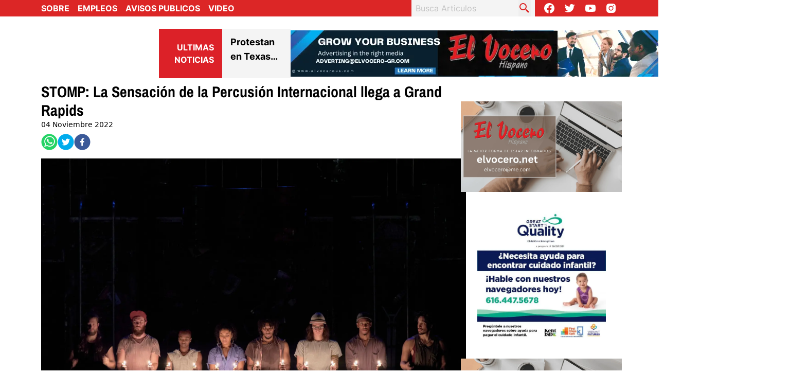

--- FILE ---
content_type: text/html; charset=utf-8
request_url: https://www.elvocero.net/articulo/stomp-la-sensacion-de-la-percusion-internacional-llega-a-grand-rapids
body_size: 9416
content:
<!DOCTYPE html><html lang="es"><head><meta name="viewport" content="width=device-width"/><meta charSet="utf-8"/><title>STOMP: La Sensación de la Percusión Internacional llega a Grand Rapids</title><meta property="og:title" content="STOMP: La Sensación de la Percusión Internacional llega a Grand Rapids"/><meta name="description" content="STOMP: La Sensación de la Percusión Internacional llega a Grand Rapids"/><meta property="og:image" content="https://storage.googleapis.com/vocero-media/V_Eb_M_tqb_eaa2370cf6/V_Eb_M_tqb_eaa2370cf6.jpeg"/><link rel="icon" href="/favicon.ico"/><meta name="next-head-count" content="7"/><link rel="manifest" href="/manifest.json"/><link rel="apple-touch-icon" href="/icon.png"/><meta name="theme-color" content="#fff"/><link rel="preload" href="/_next/static/css/6632372a91619036.css" as="style"/><link rel="stylesheet" href="/_next/static/css/6632372a91619036.css" data-n-g=""/><noscript data-n-css=""></noscript><script defer="" nomodule="" src="/_next/static/chunks/polyfills-5cd94c89d3acac5f.js"></script><script src="/_next/static/chunks/webpack-cb7634a8b6194820.js" defer=""></script><script src="/_next/static/chunks/framework-5f4595e5518b5600.js" defer=""></script><script src="/_next/static/chunks/main-4a4f72ace659703a.js" defer=""></script><script src="/_next/static/chunks/pages/_app-2efde3cefb3f6b05.js" defer=""></script><script src="/_next/static/chunks/75fc9c18-8a887c49b3994da9.js" defer=""></script><script src="/_next/static/chunks/340-526ea640ccebcd3d.js" defer=""></script><script src="/_next/static/chunks/818-874c3c8ed0a64329.js" defer=""></script><script src="/_next/static/chunks/pages/articulo/%5Barticulo%5D-21aff92f2d736d93.js" defer=""></script><script src="/_next/static/XhbWBb0tR56pUf4fqwnaR/_buildManifest.js" defer=""></script><script src="/_next/static/XhbWBb0tR56pUf4fqwnaR/_ssgManifest.js" defer=""></script><script src="/_next/static/XhbWBb0tR56pUf4fqwnaR/_middlewareManifest.js" defer=""></script></head><body><div id="__next" data-reactroot=""><header class="w-full z-30 fixed flex flex-col overflow-hidden"><div class="w-full h-16 lg:h-8 lg:z-50 md:px-10 retina:px-16 lg:px-20 flex flex-row justify-center md:justify-between items-center font-display bg-red-600"><ul class="px-4 md:px-0 flex flex-row flex-nowrap justify-evenly space-x-4 font-display text-white font-bold uppercase whitespace-nowrap"><li><a class="hover:text-black" href="/about">Sobre</a></li><li><a class="hover:text-black" href="/empleos">Empleos</a></li><li><a class="hover:text-black" href="/avisos-publicos">Avisos Publicos</a></li><li class="hidden lg:flex"><a class="hover:text-black" href="/video">Video</a></li></ul><button class="w-12 md:w-10 h-12 z-50 lg:hidden mx-2 md:mx-0 flex items-center justify-center md:justify-end md:order-3 lg:order-none"><svg class=" text-white" xmlns="http://www.w3.org/2000/svg" width="24" height="24" fill="currentColor"><path d="M4 6h16v2H4zm0 5h16v2H4zm0 5h16v2H4z"></path></svg></button><div class="hidden md:flex flex-row items-center lg:space-x-4"><form class="md:w-[15rem] md:h-16 lg:h-8 hidden md:flex md:relative font-display"><input type="text" value="" placeholder="Busca Articulos" class="w-full h-full md:pl-2 text-black placeholder-[#C4C4C4] bg-[#F4F4F4] outline-none"/><button aria-label="busca articulo" class="absolute right-2 inset-y-0 hover:cursor-pointer"><svg xmlns="http://www.w3.org/2000/svg" viewBox="0 0 24 24" class="w-8 lg:w-6 h-8 lg:h-6 text-red-600 hover:text-black" fill="currentColor"><path d="M19.023 16.977a35.13 35.13 0 0 1-1.367-1.384c-.372-.378-.596-.653-.596-.653l-2.8-1.337A6.962 6.962 0 0 0 16 9c0-3.859-3.14-7-7-7S2 5.141 2 9s3.14 7 7 7c1.763 0 3.37-.66 4.603-1.739l1.337 2.8s.275.224.653.596c.387.363.896.854 1.384 1.367l1.358 1.392.604.646 2.121-2.121-.646-.604c-.379-.372-.885-.866-1.391-1.36zM9 14c-2.757 0-5-2.243-5-5s2.243-5 5-5 5 2.243 5 5-2.243 5-5 5z"></path></svg></button></form><div class="lg:h-14 pt-2 lg:pt-0 self-start flex md:hidden lg:flex flex-row flex-wrap justify-evenly items-center space-x-4 font-display text-white"><a aria-label="Visit our Facebook Page" href="https://www.facebook.com/elvocerohispano"><svg alt="Facebook Logo" viewBox="0 0 24 24" class="w-8 lg:w-6 h-8 lg:h-6 hover:text-black" xmlns="http://www.w3.org/2000/svg" fill="currentColor"><path d="M12.001 2.002c-5.522 0-9.999 4.477-9.999 9.999 0 4.99 3.656 9.126 8.437 9.879v-6.988h-2.54v-2.891h2.54V9.798c0-2.508 1.493-3.891 3.776-3.891 1.094 0 2.24.195 2.24.195v2.459h-1.264c-1.24 0-1.628.772-1.628 1.563v1.875h2.771l-.443 2.891h-2.328v6.988C18.344 21.129 22 16.992 22 12.001c0-5.522-4.477-9.999-9.999-9.999z"></path></svg></a><a aria-label="Follow our Twitter" href="https://twitter.com/elvocerohispano"><svg alt="Twitter Logo" viewBox="0 0 24 24" class="w-8 lg:w-6 h-8 lg:h-6 hover:text-black" xmlns="http://www.w3.org/2000/svg" fill="currentColor"><path d="M19.633 7.997c.013.175.013.349.013.523 0 5.325-4.053 11.461-11.46 11.461-2.282 0-4.402-.661-6.186-1.809.324.037.636.05.973.05a8.07 8.07 0 0 0 5.001-1.721 4.036 4.036 0 0 1-3.767-2.793c.249.037.499.062.761.062.361 0 .724-.05 1.061-.137a4.027 4.027 0 0 1-3.23-3.953v-.05c.537.299 1.16.486 1.82.511a4.022 4.022 0 0 1-1.796-3.354c0-.748.199-1.434.548-2.032a11.457 11.457 0 0 0 8.306 4.215c-.062-.3-.1-.611-.1-.923a4.026 4.026 0 0 1 4.028-4.028c1.16 0 2.207.486 2.943 1.272a7.957 7.957 0 0 0 2.556-.973 4.02 4.02 0 0 1-1.771 2.22 8.073 8.073 0 0 0 2.319-.624 8.645 8.645 0 0 1-2.019 2.083z"></path></svg></a><a aria-label="Subscribe to our Youtube Channel" href="https://www.youtube.com/c/ElVoceroHispanoTV"><svg alt="Youtube Logo" viewBox="0 0 24 24" class="w-8 lg:w-6 h-8 lg:h-6 hover:text-black" xmlns="http://www.w3.org/2000/svg" fill="currentColor"><path d="M21.593 7.203a2.506 2.506 0 0 0-1.762-1.766C18.265 5.007 12 5 12 5s-6.264-.007-7.831.404a2.56 2.56 0 0 0-1.766 1.778c-.413 1.566-.417 4.814-.417 4.814s-.004 3.264.406 4.814c.23.857.905 1.534 1.763 1.765 1.582.43 7.83.437 7.83.437s6.265.007 7.831-.403a2.515 2.515 0 0 0 1.767-1.763c.414-1.565.417-4.812.417-4.812s.02-3.265-.407-4.831zM9.996 15.005l.005-6 5.207 3.005-5.212 2.995z"></path></svg></a><a aria-label="Visit our Instagram page" href="https://www.instagram.com/elvocerohispano/"><svg alt="Instagram Logo" viewBox="0 0 24 24" class="w-8 lg:w-6 h-8 lg:h-6 hover:text-black" xmlns="http://www.w3.org/2000/svg" fill="currentColor"><path d="M20.947 8.305a6.53 6.53 0 0 0-.419-2.216 4.61 4.61 0 0 0-2.633-2.633 6.606 6.606 0 0 0-2.186-.42c-.962-.043-1.267-.055-3.709-.055s-2.755 0-3.71.055a6.606 6.606 0 0 0-2.185.42 4.607 4.607 0 0 0-2.633 2.633 6.554 6.554 0 0 0-.419 2.185c-.043.963-.056 1.268-.056 3.71s0 2.754.056 3.71c.015.748.156 1.486.419 2.187a4.61 4.61 0 0 0 2.634 2.632 6.584 6.584 0 0 0 2.185.45c.963.043 1.268.056 3.71.056s2.755 0 3.71-.056a6.59 6.59 0 0 0 2.186-.419 4.615 4.615 0 0 0 2.633-2.633c.263-.7.404-1.438.419-2.187.043-.962.056-1.267.056-3.71-.002-2.442-.002-2.752-.058-3.709zm-8.953 8.297c-2.554 0-4.623-2.069-4.623-4.623s2.069-4.623 4.623-4.623a4.623 4.623 0 0 1 0 9.246zm4.807-8.339a1.077 1.077 0 0 1-1.078-1.078 1.077 1.077 0 1 1 2.155 0c0 .596-.482 1.078-1.077 1.078z"></path><circle cx="11.994" cy="11.979" r="3.003"></circle></svg></a></div></div></div><div class="w-screen landscape:hidden lg:landscape:flex md:w-full lg:z-20 md:px-[1.7rem] lg:px-20 retina:px-14 pb-0 md:py-1 lg:pt-6 lg:pb-1 retina:py-4 retina:pb-1 flex flex-wrap md:flex-wrap retina:flex-wrap lg:flex-wrap xl:flex-nowrap justify-start md:justify-between lg:justify-between lg:gap-x-4 lg:gap-y-2 items-center bg-white"><div class="w-full md:w-1/3 retina:w-auto lg:w-auto my-1 flex justify-center items-center "><a class="relative w-[55vw] md:w-[40vw] retina:w-[23vw] lg:w-[16vw] aspect-[5/2] retina:aspect-[6/2] lg:aspect-[6/2]" href="/"><span style="box-sizing:border-box;display:block;overflow:hidden;width:initial;height:initial;background:none;opacity:1;border:0;margin:0;padding:0;position:absolute;top:0;left:0;bottom:0;right:0"><img alt="El Vocero Hispano Logo" src="[data-uri]" decoding="async" data-nimg="fill" class="object-contain" style="position:absolute;top:0;left:0;bottom:0;right:0;box-sizing:border-box;padding:0;border:none;margin:auto;display:block;width:0;height:0;min-width:100%;max-width:100%;min-height:100%;max-height:100%"/><noscript><img alt="El Vocero Hispano Logo" sizes="100vw" srcSet="/_next/image?url=https%3A%2F%2Fstorage.googleapis.com%2Fvocero-media%2Fevh_74fc32ce5d%2Fevh_74fc32ce5d.png&amp;w=640&amp;q=75 640w, /_next/image?url=https%3A%2F%2Fstorage.googleapis.com%2Fvocero-media%2Fevh_74fc32ce5d%2Fevh_74fc32ce5d.png&amp;w=750&amp;q=75 750w, /_next/image?url=https%3A%2F%2Fstorage.googleapis.com%2Fvocero-media%2Fevh_74fc32ce5d%2Fevh_74fc32ce5d.png&amp;w=828&amp;q=75 828w, /_next/image?url=https%3A%2F%2Fstorage.googleapis.com%2Fvocero-media%2Fevh_74fc32ce5d%2Fevh_74fc32ce5d.png&amp;w=1080&amp;q=75 1080w, /_next/image?url=https%3A%2F%2Fstorage.googleapis.com%2Fvocero-media%2Fevh_74fc32ce5d%2Fevh_74fc32ce5d.png&amp;w=1200&amp;q=75 1200w, /_next/image?url=https%3A%2F%2Fstorage.googleapis.com%2Fvocero-media%2Fevh_74fc32ce5d%2Fevh_74fc32ce5d.png&amp;w=1920&amp;q=75 1920w, /_next/image?url=https%3A%2F%2Fstorage.googleapis.com%2Fvocero-media%2Fevh_74fc32ce5d%2Fevh_74fc32ce5d.png&amp;w=2048&amp;q=75 2048w, /_next/image?url=https%3A%2F%2Fstorage.googleapis.com%2Fvocero-media%2Fevh_74fc32ce5d%2Fevh_74fc32ce5d.png&amp;w=3840&amp;q=75 3840w" src="/_next/image?url=https%3A%2F%2Fstorage.googleapis.com%2Fvocero-media%2Fevh_74fc32ce5d%2Fevh_74fc32ce5d.png&amp;w=3840&amp;q=75" decoding="async" data-nimg="fill" style="position:absolute;top:0;left:0;bottom:0;right:0;box-sizing:border-box;padding:0;border:none;margin:auto;display:block;width:0;height:0;min-width:100%;max-width:100%;min-height:100%;max-height:100%" class="object-contain" loading="lazy"/></noscript></span></a></div><div class="w-full md:w-[30vw] lg:landscape:min-w-[30vw] retina:landscape:max-w-full xl:landscape:min-w-[20vw] lg:col-span-1 retina:col-span-3 4k:w-[43vw] retina:w-full h-full md:ml-6 retina:mx-0 pt-1 md:pt-0 grow md:shrink retina:grow lg:landscape:shrink flex landscape:hidden lg:landscape:flex flex-row lg:justify-start retina:order-3"><div class="w-[35%] md:w-[8rem] lg:w-[13rem] lg:h-full px-4 py-3 retina:py-2 lg:py-6 bg-vRed"><h1 class="text-white text-right retina:text-sm uppercase font-black font-display"> Ultimas Noticias </h1></div><div class="swiper w-[65%] md:w-full lg:w-full"><div class="swiper-wrapper"></div></div></div><div class="hidden md:w-full lg:w-auto lg:grow md:flex md:justify-center md:items-center"></div></div><nav class="w-screen h-screen py-12 px-10 fixed top-0 flex flex-col justify-between bg-black transform transition-transform duration-500 translate-y-0 z-20 translate-x-[100vw] overflow-y-scroll overflow-x-hidden"><a class="relative w-full h-48" href="/"><span style="box-sizing:border-box;display:block;overflow:hidden;width:initial;height:initial;background:none;opacity:1;border:0;margin:0;padding:0;position:absolute;top:0;left:0;bottom:0;right:0"><img alt="El Vocero Hispano Logo" src="[data-uri]" decoding="async" data-nimg="fill" class="object-contain" style="position:absolute;top:0;left:0;bottom:0;right:0;box-sizing:border-box;padding:0;border:none;margin:auto;display:block;width:0;height:0;min-width:100%;max-width:100%;min-height:100%;max-height:100%"/><noscript><img alt="El Vocero Hispano Logo" sizes="100vw" srcSet="/_next/image?url=https%3A%2F%2Fstorage.googleapis.com%2Fvocero-media%2Fevh_74fc32ce5d%2Fevh_74fc32ce5d.png&amp;w=640&amp;q=75 640w, /_next/image?url=https%3A%2F%2Fstorage.googleapis.com%2Fvocero-media%2Fevh_74fc32ce5d%2Fevh_74fc32ce5d.png&amp;w=750&amp;q=75 750w, /_next/image?url=https%3A%2F%2Fstorage.googleapis.com%2Fvocero-media%2Fevh_74fc32ce5d%2Fevh_74fc32ce5d.png&amp;w=828&amp;q=75 828w, /_next/image?url=https%3A%2F%2Fstorage.googleapis.com%2Fvocero-media%2Fevh_74fc32ce5d%2Fevh_74fc32ce5d.png&amp;w=1080&amp;q=75 1080w, /_next/image?url=https%3A%2F%2Fstorage.googleapis.com%2Fvocero-media%2Fevh_74fc32ce5d%2Fevh_74fc32ce5d.png&amp;w=1200&amp;q=75 1200w, /_next/image?url=https%3A%2F%2Fstorage.googleapis.com%2Fvocero-media%2Fevh_74fc32ce5d%2Fevh_74fc32ce5d.png&amp;w=1920&amp;q=75 1920w, /_next/image?url=https%3A%2F%2Fstorage.googleapis.com%2Fvocero-media%2Fevh_74fc32ce5d%2Fevh_74fc32ce5d.png&amp;w=2048&amp;q=75 2048w, /_next/image?url=https%3A%2F%2Fstorage.googleapis.com%2Fvocero-media%2Fevh_74fc32ce5d%2Fevh_74fc32ce5d.png&amp;w=3840&amp;q=75 3840w" src="/_next/image?url=https%3A%2F%2Fstorage.googleapis.com%2Fvocero-media%2Fevh_74fc32ce5d%2Fevh_74fc32ce5d.png&amp;w=3840&amp;q=75" decoding="async" data-nimg="fill" style="position:absolute;top:0;left:0;bottom:0;right:0;box-sizing:border-box;padding:0;border:none;margin:auto;display:block;width:0;height:0;min-width:100%;max-width:100%;min-height:100%;max-height:100%" class="object-contain" loading="lazy"/></noscript></span></a><ul class="flex flex-col flex-nowrap justify-evenly md:items-center space-y-1 font-display"><li class="text-xl text-white font-bold uppercase"><a href="/">Noticias</a></li><li class=" text-white uppercase"><a href="/categoria/Michigan">Michigan</a></li><li class=" text-white uppercase"><a href="/categoria/grand_rapids">Grand Rapids</a></li><li class=" text-white uppercase"><a href="/categoria/national">Nacional</a></li><li class=" text-white uppercase"><a href="/categoria/world">Noticias Del Mundo</a></li><li class=" text-white uppercase"><a href="/categoria/latin_america">Latinoamérica</a></li><li class=" text-white uppercase"><a href="/categoria/technology">Tecnología</a></li><li class=" text-white uppercase"><a href="/categoria/business">Negocios</a></li><li class=" text-white uppercase"><a href="/categoria/policia">Policiacas</a></li><li class=" text-white uppercase"><a href="/categoria/salud">Salud</a></li><li class=" text-white uppercase"><a href="/categoria/deportes">Deportes</a></li><li class=" text-white uppercase"><a href="/categoria/arte">Arte</a></li><li class=" text-white uppercase"><a href="/categoria/farandula">Farándula</a></li></ul><ul class="py-2 flex flex-col flex-nowrap justify-evenly md:items-center space-y-1"><li class="text-xl text-[#C4C4C4] font-bold uppercase"><a href="/about">About</a></li><li class="text-xl text-[#C4C4C4] font-bold uppercase"><a href="/empleos">Empleos</a></li><li class="text-xl text-[#C4C4C4] font-bold uppercase"><a href="/avisos-publicos">Avisos Publicos</a></li><li class="text-xl text-[#C4C4C4] font-bold uppercase"><a href="/video">Video</a></li></ul><div class="flex flex-col md:flex-row flex-start justify-start md:justify-end md:items-center md:space-x-4"><h1 class="text-white font-display">Follow Us:</h1><ul class="pt-2 self-start flex flex-row flex-wrap justify-evenly space-x-4 font-display subpixel-antialiased text-white font-bold uppercase whitespace-nowrap"><a aria-label="Visit our Facebook Page" href="https://www.facebook.com/elvocerohispano"><svg viewBox="0 0 24 24" class="w-8 h-8" xmlns="http://www.w3.org/2000/svg" fill="currentColor"><path d="M12.001 2.002c-5.522 0-9.999 4.477-9.999 9.999 0 4.99 3.656 9.126 8.437 9.879v-6.988h-2.54v-2.891h2.54V9.798c0-2.508 1.493-3.891 3.776-3.891 1.094 0 2.24.195 2.24.195v2.459h-1.264c-1.24 0-1.628.772-1.628 1.563v1.875h2.771l-.443 2.891h-2.328v6.988C18.344 21.129 22 16.992 22 12.001c0-5.522-4.477-9.999-9.999-9.999z"></path></svg></a><a aria-label="Follow our Twitter" href="https://twitter.com/elvocerohispano"><svg viewBox="0 0 24 24" class="w-8 h-8" xmlns="http://www.w3.org/2000/svg" fill="currentColor"><path d="M19.633 7.997c.013.175.013.349.013.523 0 5.325-4.053 11.461-11.46 11.461-2.282 0-4.402-.661-6.186-1.809.324.037.636.05.973.05a8.07 8.07 0 0 0 5.001-1.721 4.036 4.036 0 0 1-3.767-2.793c.249.037.499.062.761.062.361 0 .724-.05 1.061-.137a4.027 4.027 0 0 1-3.23-3.953v-.05c.537.299 1.16.486 1.82.511a4.022 4.022 0 0 1-1.796-3.354c0-.748.199-1.434.548-2.032a11.457 11.457 0 0 0 8.306 4.215c-.062-.3-.1-.611-.1-.923a4.026 4.026 0 0 1 4.028-4.028c1.16 0 2.207.486 2.943 1.272a7.957 7.957 0 0 0 2.556-.973 4.02 4.02 0 0 1-1.771 2.22 8.073 8.073 0 0 0 2.319-.624 8.645 8.645 0 0 1-2.019 2.083z"></path></svg></a><a aria-label="Subscribe to our Youtube Channel" href="https://www.youtube.com/c/ElVoceroHispanoTV"><svg viewBox="0 0 24 24" class="w-8 h-8" xmlns="http://www.w3.org/2000/svg" fill="currentColor"><path d="M21.593 7.203a2.506 2.506 0 0 0-1.762-1.766C18.265 5.007 12 5 12 5s-6.264-.007-7.831.404a2.56 2.56 0 0 0-1.766 1.778c-.413 1.566-.417 4.814-.417 4.814s-.004 3.264.406 4.814c.23.857.905 1.534 1.763 1.765 1.582.43 7.83.437 7.83.437s6.265.007 7.831-.403a2.515 2.515 0 0 0 1.767-1.763c.414-1.565.417-4.812.417-4.812s.02-3.265-.407-4.831zM9.996 15.005l.005-6 5.207 3.005-5.212 2.995z"></path></svg></a><a aria-label="Visit our Instagram page" href="https://www.instagram.com/elvocerohispano/"><svg viewBox="0 0 24 24" class="w-8 h-8" xmlns="http://www.w3.org/2000/svg" fill="currentColor"><path d="M20.947 8.305a6.53 6.53 0 0 0-.419-2.216 4.61 4.61 0 0 0-2.633-2.633 6.606 6.606 0 0 0-2.186-.42c-.962-.043-1.267-.055-3.709-.055s-2.755 0-3.71.055a6.606 6.606 0 0 0-2.185.42 4.607 4.607 0 0 0-2.633 2.633 6.554 6.554 0 0 0-.419 2.185c-.043.963-.056 1.268-.056 3.71s0 2.754.056 3.71c.015.748.156 1.486.419 2.187a4.61 4.61 0 0 0 2.634 2.632 6.584 6.584 0 0 0 2.185.45c.963.043 1.268.056 3.71.056s2.755 0 3.71-.056a6.59 6.59 0 0 0 2.186-.419 4.615 4.615 0 0 0 2.633-2.633c.263-.7.404-1.438.419-2.187.043-.962.056-1.267.056-3.71-.002-2.442-.002-2.752-.058-3.709zm-8.953 8.297c-2.554 0-4.623-2.069-4.623-4.623s2.069-4.623 4.623-4.623a4.623 4.623 0 0 1 0 9.246zm4.807-8.339a1.077 1.077 0 0 1-1.078-1.078 1.077 1.077 0 1 1 2.155 0c0 .596-.482 1.078-1.077 1.078z"></path><circle cx="11.994" cy="11.979" r="3.003"></circle></svg></a></ul></div></nav></header><div style="height:0"></div><main class="px-6 lg:px-20 pt-1 pb-4 flex flex-col lg:flex-row lg:flex-wrap lg:items-start lg:justify-between space-y-8 lg:space-y-6 gap-x-2"><div class="flex flex-col lg:flex-row lg:gap-x-12"><div class="lg:w-full lg:flex lg:flex-col"><h1 class="mt-4 text-left text-xl lg:text-3xl font-bold font-heading "> <!-- -->STOMP: La Sensación de la Percusión Internacional llega a Grand Rapids<!-- --> </h1><p class=" pt-2 capitalize font-display text-sm">04 noviembre 2022<!-- --> </p><div class="flex gap-x-2 my-2"><button aria-label="whatsapp" style="background-color:transparent;border:none;padding:0;font:inherit;color:inherit;cursor:pointer;outline:none"><svg viewBox="0 0 64 64" width="32" height="32"><circle cx="32" cy="32" r="31" fill="#25D366"></circle><path d="m42.32286,33.93287c-0.5178,-0.2589 -3.04726,-1.49644 -3.52105,-1.66732c-0.4712,-0.17346 -0.81554,-0.2589 -1.15987,0.2589c-0.34175,0.51004 -1.33075,1.66474 -1.63108,2.00648c-0.30032,0.33658 -0.60064,0.36247 -1.11327,0.12945c-0.5178,-0.2589 -2.17994,-0.80259 -4.14759,-2.56312c-1.53269,-1.37217 -2.56312,-3.05503 -2.86603,-3.57283c-0.30033,-0.5178 -0.03366,-0.80259 0.22524,-1.06149c0.23301,-0.23301 0.5178,-0.59547 0.7767,-0.90616c0.25372,-0.31068 0.33657,-0.5178 0.51262,-0.85437c0.17088,-0.36246 0.08544,-0.64725 -0.04402,-0.90615c-0.12945,-0.2589 -1.15987,-2.79613 -1.58964,-3.80584c-0.41424,-1.00971 -0.84142,-0.88027 -1.15987,-0.88027c-0.29773,-0.02588 -0.64208,-0.02588 -0.98382,-0.02588c-0.34693,0 -0.90616,0.12945 -1.37736,0.62136c-0.4712,0.5178 -1.80194,1.76053 -1.80194,4.27186c0,2.51134 1.84596,4.945 2.10227,5.30747c0.2589,0.33657 3.63497,5.51458 8.80262,7.74113c1.23237,0.5178 2.1903,0.82848 2.94111,1.08738c1.23237,0.38836 2.35599,0.33657 3.24402,0.20712c0.99159,-0.15534 3.04985,-1.24272 3.47963,-2.45956c0.44013,-1.21683 0.44013,-2.22654 0.31068,-2.45955c-0.12945,-0.23301 -0.46601,-0.36247 -0.98382,-0.59548m-9.40068,12.84407l-0.02589,0c-3.05503,0 -6.08417,-0.82849 -8.72495,-2.38189l-0.62136,-0.37023l-6.47252,1.68286l1.73463,-6.29129l-0.41424,-0.64725c-1.70875,-2.71846 -2.6149,-5.85116 -2.6149,-9.07706c0,-9.39809 7.68934,-17.06155 17.15993,-17.06155c4.58253,0 8.88029,1.78642 12.11655,5.02268c3.23625,3.21036 5.02267,7.50812 5.02267,12.06476c-0.0078,9.3981 -7.69712,17.06155 -17.14699,17.06155m14.58906,-31.58846c-3.93529,-3.80584 -9.1133,-5.95471 -14.62789,-5.95471c-11.36055,0 -20.60848,9.2065 -20.61625,20.52564c0,3.61684 0.94757,7.14565 2.75211,10.26282l-2.92557,10.63564l10.93337,-2.85309c3.0136,1.63108 6.4052,2.4958 9.85634,2.49839l0.01037,0c11.36574,0 20.61884,-9.2091 20.62403,-20.53082c0,-5.48093 -2.14111,-10.64081 -6.03239,-14.51915" fill="white"></path></svg></button><button aria-label="twitter" style="background-color:transparent;border:none;padding:0;font:inherit;color:inherit;cursor:pointer;outline:none"><svg viewBox="0 0 64 64" width="32" height="32"><circle cx="32" cy="32" r="31" fill="#00aced"></circle><path d="M48,22.1c-1.2,0.5-2.4,0.9-3.8,1c1.4-0.8,2.4-2.1,2.9-3.6c-1.3,0.8-2.7,1.3-4.2,1.6 C41.7,19.8,40,19,38.2,19c-3.6,0-6.6,2.9-6.6,6.6c0,0.5,0.1,1,0.2,1.5c-5.5-0.3-10.3-2.9-13.5-6.9c-0.6,1-0.9,2.1-0.9,3.3 c0,2.3,1.2,4.3,2.9,5.5c-1.1,0-2.1-0.3-3-0.8c0,0,0,0.1,0,0.1c0,3.2,2.3,5.8,5.3,6.4c-0.6,0.1-1.1,0.2-1.7,0.2c-0.4,0-0.8,0-1.2-0.1 c0.8,2.6,3.3,4.5,6.1,4.6c-2.2,1.8-5.1,2.8-8.2,2.8c-0.5,0-1.1,0-1.6-0.1c2.9,1.9,6.4,2.9,10.1,2.9c12.1,0,18.7-10,18.7-18.7 c0-0.3,0-0.6,0-0.8C46,24.5,47.1,23.4,48,22.1z" fill="white"></path></svg></button><button aria-label="facebook" style="background-color:transparent;border:none;padding:0;font:inherit;color:inherit;cursor:pointer;outline:none"><svg viewBox="0 0 64 64" width="32" height="32"><circle cx="32" cy="32" r="31" fill="#3b5998"></circle><path d="M34.1,47V33.3h4.6l0.7-5.3h-5.3v-3.4c0-1.5,0.4-2.6,2.6-2.6l2.8,0v-4.8c-0.5-0.1-2.2-0.2-4.1-0.2 c-4.1,0-6.9,2.5-6.9,7V28H24v5.3h4.6V47H34.1z" fill="white"></path></svg></button></div><div class="relative w-full h-[16rem] lg:h-[40rem] my-4 lg:mb-6 lg:mt-2 "><span style="box-sizing:border-box;display:block;overflow:hidden;width:initial;height:initial;background:none;opacity:1;border:0;margin:0;padding:0;position:absolute;top:0;left:0;bottom:0;right:0"><img src="[data-uri]" decoding="async" data-nimg="fill" class="object-contain lg:object-cover" style="position:absolute;top:0;left:0;bottom:0;right:0;box-sizing:border-box;padding:0;border:none;margin:auto;display:block;width:0;height:0;min-width:100%;max-width:100%;min-height:100%;max-height:100%"/><noscript><img sizes="100vw" srcSet="/_next/image?url=https%3A%2F%2Fstorage.googleapis.com%2Fvocero-media%2FV_Eb_M_tqb_eaa2370cf6%2FV_Eb_M_tqb_eaa2370cf6.jpeg&amp;w=640&amp;q=75 640w, /_next/image?url=https%3A%2F%2Fstorage.googleapis.com%2Fvocero-media%2FV_Eb_M_tqb_eaa2370cf6%2FV_Eb_M_tqb_eaa2370cf6.jpeg&amp;w=750&amp;q=75 750w, /_next/image?url=https%3A%2F%2Fstorage.googleapis.com%2Fvocero-media%2FV_Eb_M_tqb_eaa2370cf6%2FV_Eb_M_tqb_eaa2370cf6.jpeg&amp;w=828&amp;q=75 828w, /_next/image?url=https%3A%2F%2Fstorage.googleapis.com%2Fvocero-media%2FV_Eb_M_tqb_eaa2370cf6%2FV_Eb_M_tqb_eaa2370cf6.jpeg&amp;w=1080&amp;q=75 1080w, /_next/image?url=https%3A%2F%2Fstorage.googleapis.com%2Fvocero-media%2FV_Eb_M_tqb_eaa2370cf6%2FV_Eb_M_tqb_eaa2370cf6.jpeg&amp;w=1200&amp;q=75 1200w, /_next/image?url=https%3A%2F%2Fstorage.googleapis.com%2Fvocero-media%2FV_Eb_M_tqb_eaa2370cf6%2FV_Eb_M_tqb_eaa2370cf6.jpeg&amp;w=1920&amp;q=75 1920w, /_next/image?url=https%3A%2F%2Fstorage.googleapis.com%2Fvocero-media%2FV_Eb_M_tqb_eaa2370cf6%2FV_Eb_M_tqb_eaa2370cf6.jpeg&amp;w=2048&amp;q=75 2048w, /_next/image?url=https%3A%2F%2Fstorage.googleapis.com%2Fvocero-media%2FV_Eb_M_tqb_eaa2370cf6%2FV_Eb_M_tqb_eaa2370cf6.jpeg&amp;w=3840&amp;q=75 3840w" src="/_next/image?url=https%3A%2F%2Fstorage.googleapis.com%2Fvocero-media%2FV_Eb_M_tqb_eaa2370cf6%2FV_Eb_M_tqb_eaa2370cf6.jpeg&amp;w=3840&amp;q=75" decoding="async" data-nimg="fill" style="position:absolute;top:0;left:0;bottom:0;right:0;box-sizing:border-box;padding:0;border:none;margin:auto;display:block;width:0;height:0;min-width:100%;max-width:100%;min-height:100%;max-height:100%" class="object-contain lg:object-cover" loading="lazy"/></noscript></span></div><article class=" prose-h1:text-lg font-display prose-img:w-full prose-img:object-cover prose-img:h-[40rem] flex flex-col gap-y-4"></article></div></div><div class="flex flex-row justify-between items-center lg:gap-x-4"><button class="p-2 font-bold bg-[#C0BCBC]">Volver Atrás</button></div><div class="undefined w-full flex flex-col space-y-1 font-display border-b-2"></div></main><footer class="w-full py-8 px-8 retina:px-14 lg:px-24 flex flex-col md:flex-row md:flex-wrap md:justify-between lg:grid lg:grid-cols-4 lg:grid-rows-4 justify-center items-center bg-[#212121]"><ul class="md:w-full flex flex-row flex-wrap lg:row-start-1 lg:col-start-1 lg:col-span-2 justify-evenly lg:justify-start space-x-4 font-display subpixel-antialiased text-white font-bold uppercase whitespace-nowrap"><li><a class="hover:text-red-600" href="/empleos">Empleos</a></li><li><a class="hover:text-red-600" href="/articulo/stomp-la-sensacion-de-la-percusion-internacional-llega-a-grand-rapids#">Avisos Publicos</a></li><li><a class="hover:text-red-600" href="/about">Sobre</a></li><li><a class="hover:text-red-600" href="/articulo/stomp-la-sensacion-de-la-percusion-internacional-llega-a-grand-rapids#">Kit De Medio</a></li></ul><div class="md:w-full my-2 lg:col-start-1 lg:col-span-2 lg:row-start-3 lg:row-span-1 md:self-end flex flex-row flex-wrap justify-evenly md:justify-end lg:justify-start md:items-center space-x-4 font-display subpixel-antialiased text-white font-bold uppercase whitespace-nowrap"><h1 class="hidden md:block font-light text-xl normal-case text-white"> Siguenos: </h1><a alt="Facebook Logo" href="https://www.facebook.com/elvocerohispano"><svg alt="Facebook Logo" viewBox="0 0 24 24" class="w-12 lg:w-10 h-12 lg:h-10 hover:text-red-600" xmlns="http://www.w3.org/2000/svg" fill="currentColor"><path d="M12.001 2.002c-5.522 0-9.999 4.477-9.999 9.999 0 4.99 3.656 9.126 8.437 9.879v-6.988h-2.54v-2.891h2.54V9.798c0-2.508 1.493-3.891 3.776-3.891 1.094 0 2.24.195 2.24.195v2.459h-1.264c-1.24 0-1.628.772-1.628 1.563v1.875h2.771l-.443 2.891h-2.328v6.988C18.344 21.129 22 16.992 22 12.001c0-5.522-4.477-9.999-9.999-9.999z"></path></svg></a><a alt="Twitter Logo" href="https://twitter.com/elvocerohispano"><svg alt="Twitter Logo" viewBox="0 0 24 24" class="w-12 lg:w-10 h-12 lg:h-10 hover:text-red-600" xmlns="http://www.w3.org/2000/svg" fill="currentColor"><path d="M19.633 7.997c.013.175.013.349.013.523 0 5.325-4.053 11.461-11.46 11.461-2.282 0-4.402-.661-6.186-1.809.324.037.636.05.973.05a8.07 8.07 0 0 0 5.001-1.721 4.036 4.036 0 0 1-3.767-2.793c.249.037.499.062.761.062.361 0 .724-.05 1.061-.137a4.027 4.027 0 0 1-3.23-3.953v-.05c.537.299 1.16.486 1.82.511a4.022 4.022 0 0 1-1.796-3.354c0-.748.199-1.434.548-2.032a11.457 11.457 0 0 0 8.306 4.215c-.062-.3-.1-.611-.1-.923a4.026 4.026 0 0 1 4.028-4.028c1.16 0 2.207.486 2.943 1.272a7.957 7.957 0 0 0 2.556-.973 4.02 4.02 0 0 1-1.771 2.22 8.073 8.073 0 0 0 2.319-.624 8.645 8.645 0 0 1-2.019 2.083z"></path></svg></a><a alt="Youtube Logo" href="https://www.youtube.com/c/ElVoceroHispanoTV"><svg alt="Youtube Logo" viewBox="0 0 24 24" class="w-12 lg:w-10 h-12 lg:h-10 hover:text-red-600" xmlns="http://www.w3.org/2000/svg" fill="currentColor"><path d="M21.593 7.203a2.506 2.506 0 0 0-1.762-1.766C18.265 5.007 12 5 12 5s-6.264-.007-7.831.404a2.56 2.56 0 0 0-1.766 1.778c-.413 1.566-.417 4.814-.417 4.814s-.004 3.264.406 4.814c.23.857.905 1.534 1.763 1.765 1.582.43 7.83.437 7.83.437s6.265.007 7.831-.403a2.515 2.515 0 0 0 1.767-1.763c.414-1.565.417-4.812.417-4.812s.02-3.265-.407-4.831zM9.996 15.005l.005-6 5.207 3.005-5.212 2.995z"></path></svg></a><a alt="Instagram Logo" href="https://www.instagram.com/elvocerohispano/"><svg alt="Instagram Logo" viewBox="0 0 24 24" class="w-12 lg:w-10 h-12 lg:h-10 hover:text-red-600" xmlns="http://www.w3.org/2000/svg" fill="currentColor"><path d="M20.947 8.305a6.53 6.53 0 0 0-.419-2.216 4.61 4.61 0 0 0-2.633-2.633 6.606 6.606 0 0 0-2.186-.42c-.962-.043-1.267-.055-3.709-.055s-2.755 0-3.71.055a6.606 6.606 0 0 0-2.185.42 4.607 4.607 0 0 0-2.633 2.633 6.554 6.554 0 0 0-.419 2.185c-.043.963-.056 1.268-.056 3.71s0 2.754.056 3.71c.015.748.156 1.486.419 2.187a4.61 4.61 0 0 0 2.634 2.632 6.584 6.584 0 0 0 2.185.45c.963.043 1.268.056 3.71.056s2.755 0 3.71-.056a6.59 6.59 0 0 0 2.186-.419 4.615 4.615 0 0 0 2.633-2.633c.263-.7.404-1.438.419-2.187.043-.962.056-1.267.056-3.71-.002-2.442-.002-2.752-.058-3.709zm-8.953 8.297c-2.554 0-4.623-2.069-4.623-4.623s2.069-4.623 4.623-4.623a4.623 4.623 0 0 1 0 9.246zm4.807-8.339a1.077 1.077 0 0 1-1.078-1.078 1.077 1.077 0 1 1 2.155 0c0 .596-.482 1.078-1.077 1.078z"></path><circle cx="11.994" cy="11.979" r="3.003"></circle></svg></a></div><a class="relative w-[60vw] md:w-1/2 retina:w-[25vw] lg:w-[14vw] h-48 lg:h-24 z-10 lg:row-start-2 lg:col-start-1 lg:self-start" href="/articulo/stomp-la-sensacion-de-la-percusion-internacional-llega-a-grand-rapids#"><span style="box-sizing:border-box;display:block;overflow:hidden;width:initial;height:initial;background:none;opacity:1;border:0;margin:0;padding:0;position:absolute;top:0;left:0;bottom:0;right:0"><img alt="temporary image" src="[data-uri]" decoding="async" data-nimg="fill" class="object-contain" style="position:absolute;top:0;left:0;bottom:0;right:0;box-sizing:border-box;padding:0;border:none;margin:auto;display:block;width:0;height:0;min-width:100%;max-width:100%;min-height:100%;max-height:100%"/><noscript><img alt="temporary image" sizes="100vw" srcSet="/_next/image?url=https%3A%2F%2Fstorage.googleapis.com%2Fvocero-media%2Fevh_74fc32ce5d%2Fevh_74fc32ce5d.png&amp;w=640&amp;q=75 640w, /_next/image?url=https%3A%2F%2Fstorage.googleapis.com%2Fvocero-media%2Fevh_74fc32ce5d%2Fevh_74fc32ce5d.png&amp;w=750&amp;q=75 750w, /_next/image?url=https%3A%2F%2Fstorage.googleapis.com%2Fvocero-media%2Fevh_74fc32ce5d%2Fevh_74fc32ce5d.png&amp;w=828&amp;q=75 828w, /_next/image?url=https%3A%2F%2Fstorage.googleapis.com%2Fvocero-media%2Fevh_74fc32ce5d%2Fevh_74fc32ce5d.png&amp;w=1080&amp;q=75 1080w, /_next/image?url=https%3A%2F%2Fstorage.googleapis.com%2Fvocero-media%2Fevh_74fc32ce5d%2Fevh_74fc32ce5d.png&amp;w=1200&amp;q=75 1200w, /_next/image?url=https%3A%2F%2Fstorage.googleapis.com%2Fvocero-media%2Fevh_74fc32ce5d%2Fevh_74fc32ce5d.png&amp;w=1920&amp;q=75 1920w, /_next/image?url=https%3A%2F%2Fstorage.googleapis.com%2Fvocero-media%2Fevh_74fc32ce5d%2Fevh_74fc32ce5d.png&amp;w=2048&amp;q=75 2048w, /_next/image?url=https%3A%2F%2Fstorage.googleapis.com%2Fvocero-media%2Fevh_74fc32ce5d%2Fevh_74fc32ce5d.png&amp;w=3840&amp;q=75 3840w" src="/_next/image?url=https%3A%2F%2Fstorage.googleapis.com%2Fvocero-media%2Fevh_74fc32ce5d%2Fevh_74fc32ce5d.png&amp;w=3840&amp;q=75" decoding="async" data-nimg="fill" style="position:absolute;top:0;left:0;bottom:0;right:0;box-sizing:border-box;padding:0;border:none;margin:auto;display:block;width:0;height:0;min-width:100%;max-width:100%;min-height:100%;max-height:100%" class="object-contain" loading="lazy"/></noscript></span></a><div class="md:w-[20rem] lg:w-auto flex flex-col lg:col-start-1 lg:col-span-2 lg:row-start-4 lg:row-span-1 font-display"><p class="text-center lg:text-left font-display text-white">© 1993-2020 El Vocero Hispano <!-- --> <br class="lg:hidden"/>All Rights Reserved | Todos los Derechos Reservados</p><p class="text-center lg:text-left text-xs italic font-display font-extralight text-white">El Vocero Hispano es una marca registrada. Todos los derechos sobre el nombre quedan reservados.Se prohibe la copia para comercialización sin previa autorización de cualquier material contenido en esta página web.</p></div></footer></div><script id="__NEXT_DATA__" type="application/json">{"props":{"pageProps":{"articles":{"articles":{"__typename":"ArticleEntityResponseCollection","data":[{"__typename":"ArticleEntity","id":"148","attributes":{"__typename":"Article","article_title":"STOMP: La Sensación de la Percusión Internacional llega a Grand Rapids","article_id":"stomp-la-sensacion-de-la-percusion-internacional-llega-a-grand-rapids","createdAt":"2022-11-04T12:59:17.247Z","cover_photo":{"__typename":"UploadFileEntityResponse","data":{"__typename":"UploadFileEntity","attributes":{"__typename":"UploadFile","formats":{"large":{"ext":".jpeg","url":"https://storage.googleapis.com/vocero-media/large_V_Eb_M_tqb_eaa2370cf6/large_V_Eb_M_tqb_eaa2370cf6.jpeg","hash":"large_V_Eb_M_tqb_eaa2370cf6","mime":"image/jpeg","name":"large_VEbM_tqb.jpeg","path":null,"size":65.21,"width":1000,"height":750},"small":{"ext":".jpeg","url":"https://storage.googleapis.com/vocero-media/small_V_Eb_M_tqb_eaa2370cf6/small_V_Eb_M_tqb_eaa2370cf6.jpeg","hash":"small_V_Eb_M_tqb_eaa2370cf6","mime":"image/jpeg","name":"small_VEbM_tqb.jpeg","path":null,"size":20.96,"width":500,"height":375},"medium":{"ext":".jpeg","url":"https://storage.googleapis.com/vocero-media/medium_V_Eb_M_tqb_eaa2370cf6/medium_V_Eb_M_tqb_eaa2370cf6.jpeg","hash":"medium_V_Eb_M_tqb_eaa2370cf6","mime":"image/jpeg","name":"medium_VEbM_tqb.jpeg","path":null,"size":41.1,"width":750,"height":563},"thumbnail":{"ext":".jpeg","url":"https://storage.googleapis.com/vocero-media/thumbnail_V_Eb_M_tqb_eaa2370cf6/thumbnail_V_Eb_M_tqb_eaa2370cf6.jpeg","hash":"thumbnail_V_Eb_M_tqb_eaa2370cf6","mime":"image/jpeg","name":"thumbnail_VEbM_tqb.jpeg","path":null,"size":5.12,"width":209,"height":156}},"url":"https://storage.googleapis.com/vocero-media/V_Eb_M_tqb_eaa2370cf6/V_Eb_M_tqb_eaa2370cf6.jpeg"}}},"article_content_zone":[{"__typename":"ComponentArticleBodyArticleBody","article_copy":"\n\nGRAND RAPIDS, MICHIGAN (EVH) .- STOMP, la sensación de percusión internacional, regresa a Grand Rapids, en el DeVos Performance Hall, del 17 al 19 de marzo del 2023.\n\nSTOMP, un éxito abrumador marcado por críticas entusiastas, numerosos premios y compromisos con entradas agotadas, es el ganador de un Premio Olivier a la Mejor Coreografía (Premio Tony de Londres), un Premio Obie de Nueva York, un Premio Drama Desk por Experiencia Teatral Única, y una mención especial de Best Plays.\n\nCreado por Luke Cresswell y Steve McNicholas, STOMP continúa su carrera fenomenal con cuatro producciones globales: la producción en curso con entradas agotadas en el Orpheum Theatre de Nueva York, una compañía permanente en Londres y giras por América del Norte y Europa. A lo largo de sus presentaciones, el programa ha seguido cambiando, creando material nuevo; el próximo año incorporará dos nuevas piezas. Es seguro decir que nunca volverá a mirar los carritos del supermercado o los accesorios de plomería de la misma manera. O las latas de pintura, o los fregaderos de la cocina.\n\nDesde sus comienzos, como una actuación callejera en el Reino Unido, STOMP se ha convertido en una sensación internacional desde hace 28 años, habiendo actuado en más de 50 países y frente a más de 24 millones de personas.\n\nAdemás de los espectáculos teatrales, STOMP ha sido un éxito abrumador marcado por críticas muy favorables, numerosos premios, una nominación al Premio de la Academia, cuatro nominaciones al Emmy y un Premio Emmy por su aclamado especial de HBO Stomp Out Loud, destacadas apariciones en televisión que incluyen The London 2012 Olympic Ceremonia de clausura de los juegos, los Premios de la Academia (producidos por Quincy Jones), Mister Rogers' Neighborhood y una serie de comerciales internacionales galardonados.\n\nLos artistas \"hacen un ritmo de cualquier cosa que tengamos en nuestras manos que emita un sonido\", dice el cofundador y director Luke Cresswell. Una combinación única de percusión, movimiento y comedia visual, STOMP ha creado su propia e inimitable forma contemporánea de expresión rítmica: tanto objetos domésticos, como industriales, encuentran nueva vida como instrumentos musicales en manos de una idiosincrásica banda de percusionistas corporales. Es un viaje a través del sonido, una celebración de lo cotidiano y una interacción cómica de personajes que se comunican sin palabras, a través de la danza y el tambor.\n\nLos boletos se pueden comprar en línea en BroadwayGrandRapids.com o en la taquilla de Broadway Grand Rapids ubicada en 122 Lyon St NW en el centro de Grand Rapids. Los pedidos grupales de 10 o más se pueden realizar llamando al 616-235-6285.\n\n\n\n\n"}]}}]}},"advertisements":{"bannerAds":{"__typename":"BannerAdEntityResponseCollection","data":[{"__typename":"BannerAdEntity","id":"8","attributes":{"__typename":"BannerAd","banner_type":"Wide_Skyscraper_160px_X_600px","banner_img":{"__typename":"UploadFileEntityResponse","data":{"__typename":"UploadFileEntity","attributes":{"__typename":"UploadFile","url":"https://storage.googleapis.com/vocero-media/El_Vocero_Web_Banner_cbe003b0bb/El_Vocero_Web_Banner_cbe003b0bb.jpg"}}}}},{"__typename":"BannerAdEntity","id":"60","attributes":{"__typename":"BannerAd","banner_type":"Medium_Rectangle_300px_X_250px","banner_img":{"__typename":"UploadFileEntityResponse","data":{"__typename":"UploadFileEntity","attributes":{"__typename":"UploadFile","url":"https://storage.googleapis.com/vocero-media/2024_GSQ_Child_Care_Navigation_ad_250x250_SPANISH_4559d4fc91/2024_GSQ_Child_Care_Navigation_ad_250x250_SPANISH_4559d4fc91.jpg"}}}}},{"__typename":"BannerAdEntity","id":"61","attributes":{"__typename":"BannerAd","banner_type":"Leaderboard_728px_X_90px","banner_img":{"__typename":"UploadFileEntityResponse","data":{"__typename":"UploadFileEntity","attributes":{"__typename":"UploadFile","url":"https://storage.googleapis.com/vocero-media/EVH_1_728_x_90_px_abe9f02085/EVH_1_728_x_90_px_abe9f02085.png"}}}}},{"__typename":"BannerAdEntity","id":"62","attributes":{"__typename":"BannerAd","banner_type":"Medium_Rectangle_300px_X_250px","banner_img":{"__typename":"UploadFileEntityResponse","data":{"__typename":"UploadFileEntity","attributes":{"__typename":"UploadFile","url":"https://storage.googleapis.com/vocero-media/El_Vocero_banner_c029a99e1b/El_Vocero_banner_c029a99e1b.png"}}}}},{"__typename":"BannerAdEntity","id":"63","attributes":{"__typename":"BannerAd","banner_type":"Leaderboard_728px_X_90px","banner_img":{"__typename":"UploadFileEntityResponse","data":{"__typename":"UploadFileEntity","attributes":{"__typename":"UploadFile","url":"https://storage.googleapis.com/vocero-media/26_KCTC_OH_ad_728x90_Spanish_color_15bbe3e49b/26_KCTC_OH_ad_728x90_Spanish_color_15bbe3e49b.jpg"}}}}}]}}},"__N_SSP":true},"page":"/articulo/[articulo]","query":{"articulo":"stomp-la-sensacion-de-la-percusion-internacional-llega-a-grand-rapids"},"buildId":"XhbWBb0tR56pUf4fqwnaR","isFallback":false,"gssp":true,"locale":"es","locales":["es"],"defaultLocale":"es","scriptLoader":[]}</script></body></html>

--- FILE ---
content_type: text/html; charset=utf-8
request_url: https://www.google.com/recaptcha/api2/aframe
body_size: 268
content:
<!DOCTYPE HTML><html><head><meta http-equiv="content-type" content="text/html; charset=UTF-8"></head><body><script nonce="HUULE893v9iV0dPto4wkEQ">/** Anti-fraud and anti-abuse applications only. See google.com/recaptcha */ try{var clients={'sodar':'https://pagead2.googlesyndication.com/pagead/sodar?'};window.addEventListener("message",function(a){try{if(a.source===window.parent){var b=JSON.parse(a.data);var c=clients[b['id']];if(c){var d=document.createElement('img');d.src=c+b['params']+'&rc='+(localStorage.getItem("rc::a")?sessionStorage.getItem("rc::b"):"");window.document.body.appendChild(d);sessionStorage.setItem("rc::e",parseInt(sessionStorage.getItem("rc::e")||0)+1);localStorage.setItem("rc::h",'1769451015310');}}}catch(b){}});window.parent.postMessage("_grecaptcha_ready", "*");}catch(b){}</script></body></html>

--- FILE ---
content_type: text/html; charset=utf-8
request_url: https://www.elvocero.net/
body_size: 42352
content:
<!DOCTYPE html><html lang="es"><head><meta name="viewport" content="width=device-width"/><meta charSet="utf-8"/><title>El Vocero Hispano</title><meta name="description" content="El Vocero Hispano publicación hispano de Michigan"/><meta property="og:image" content="https://storage.googleapis.com/vocero-media/El_Vocero_Hispano_Logo_7a589107bb/El_Vocero_Hispano_Logo_7a589107bb.png"/><link rel="icon" href="/favicon.ico"/><meta name="next-head-count" content="6"/><link rel="manifest" href="/manifest.json"/><link rel="apple-touch-icon" href="/icon.png"/><meta name="theme-color" content="#fff"/><link rel="preload" href="/_next/static/css/6632372a91619036.css" as="style"/><link rel="stylesheet" href="/_next/static/css/6632372a91619036.css" data-n-g=""/><noscript data-n-css=""></noscript><script defer="" nomodule="" src="/_next/static/chunks/polyfills-5cd94c89d3acac5f.js"></script><script src="/_next/static/chunks/webpack-cb7634a8b6194820.js" defer=""></script><script src="/_next/static/chunks/framework-5f4595e5518b5600.js" defer=""></script><script src="/_next/static/chunks/main-4a4f72ace659703a.js" defer=""></script><script src="/_next/static/chunks/pages/_app-2efde3cefb3f6b05.js" defer=""></script><script src="/_next/static/chunks/75fc9c18-8a887c49b3994da9.js" defer=""></script><script src="/_next/static/chunks/552-c823a0cb99ebaf54.js" defer=""></script><script src="/_next/static/chunks/585-87449cb64d2e447e.js" defer=""></script><script src="/_next/static/chunks/pages/index-c42275dbd97b16d8.js" defer=""></script><script src="/_next/static/XhbWBb0tR56pUf4fqwnaR/_buildManifest.js" defer=""></script><script src="/_next/static/XhbWBb0tR56pUf4fqwnaR/_ssgManifest.js" defer=""></script><script src="/_next/static/XhbWBb0tR56pUf4fqwnaR/_middlewareManifest.js" defer=""></script></head><body><div id="__next" data-reactroot=""><header class="w-full z-30 fixed flex flex-col overflow-hidden"><div class="w-full h-16 lg:h-8 lg:z-50 md:px-10 retina:px-16 lg:px-20 flex flex-row justify-center md:justify-between items-center font-display bg-red-600"><ul class="px-4 md:px-0 flex flex-row flex-nowrap justify-evenly space-x-4 font-display text-white font-bold uppercase whitespace-nowrap"><li><a class="hover:text-black" href="/about">Sobre</a></li><li><a class="hover:text-black" href="/empleos">Empleos</a></li><li><a class="hover:text-black" href="/avisos-publicos">Avisos Publicos</a></li><li class="hidden lg:flex"><a class="hover:text-black" href="/video">Video</a></li></ul><button class="w-12 md:w-10 h-12 z-50 lg:hidden mx-2 md:mx-0 flex items-center justify-center md:justify-end md:order-3 lg:order-none"><svg class=" text-white" xmlns="http://www.w3.org/2000/svg" width="24" height="24" fill="currentColor"><path d="M4 6h16v2H4zm0 5h16v2H4zm0 5h16v2H4z"></path></svg></button><div class="hidden md:flex flex-row items-center lg:space-x-4"><form class="md:w-[15rem] md:h-16 lg:h-8 hidden md:flex md:relative font-display"><input type="text" value="" placeholder="Busca Articulos" class="w-full h-full md:pl-2 text-black placeholder-[#C4C4C4] bg-[#F4F4F4] outline-none"/><button aria-label="busca articulo" class="absolute right-2 inset-y-0 hover:cursor-pointer"><svg xmlns="http://www.w3.org/2000/svg" viewBox="0 0 24 24" class="w-8 lg:w-6 h-8 lg:h-6 text-red-600 hover:text-black" fill="currentColor"><path d="M19.023 16.977a35.13 35.13 0 0 1-1.367-1.384c-.372-.378-.596-.653-.596-.653l-2.8-1.337A6.962 6.962 0 0 0 16 9c0-3.859-3.14-7-7-7S2 5.141 2 9s3.14 7 7 7c1.763 0 3.37-.66 4.603-1.739l1.337 2.8s.275.224.653.596c.387.363.896.854 1.384 1.367l1.358 1.392.604.646 2.121-2.121-.646-.604c-.379-.372-.885-.866-1.391-1.36zM9 14c-2.757 0-5-2.243-5-5s2.243-5 5-5 5 2.243 5 5-2.243 5-5 5z"></path></svg></button></form><div class="lg:h-14 pt-2 lg:pt-0 self-start flex md:hidden lg:flex flex-row flex-wrap justify-evenly items-center space-x-4 font-display text-white"><a aria-label="Visit our Facebook Page" href="https://www.facebook.com/elvocerohispano"><svg alt="Facebook Logo" viewBox="0 0 24 24" class="w-8 lg:w-6 h-8 lg:h-6 hover:text-black" xmlns="http://www.w3.org/2000/svg" fill="currentColor"><path d="M12.001 2.002c-5.522 0-9.999 4.477-9.999 9.999 0 4.99 3.656 9.126 8.437 9.879v-6.988h-2.54v-2.891h2.54V9.798c0-2.508 1.493-3.891 3.776-3.891 1.094 0 2.24.195 2.24.195v2.459h-1.264c-1.24 0-1.628.772-1.628 1.563v1.875h2.771l-.443 2.891h-2.328v6.988C18.344 21.129 22 16.992 22 12.001c0-5.522-4.477-9.999-9.999-9.999z"></path></svg></a><a aria-label="Follow our Twitter" href="https://twitter.com/elvocerohispano"><svg alt="Twitter Logo" viewBox="0 0 24 24" class="w-8 lg:w-6 h-8 lg:h-6 hover:text-black" xmlns="http://www.w3.org/2000/svg" fill="currentColor"><path d="M19.633 7.997c.013.175.013.349.013.523 0 5.325-4.053 11.461-11.46 11.461-2.282 0-4.402-.661-6.186-1.809.324.037.636.05.973.05a8.07 8.07 0 0 0 5.001-1.721 4.036 4.036 0 0 1-3.767-2.793c.249.037.499.062.761.062.361 0 .724-.05 1.061-.137a4.027 4.027 0 0 1-3.23-3.953v-.05c.537.299 1.16.486 1.82.511a4.022 4.022 0 0 1-1.796-3.354c0-.748.199-1.434.548-2.032a11.457 11.457 0 0 0 8.306 4.215c-.062-.3-.1-.611-.1-.923a4.026 4.026 0 0 1 4.028-4.028c1.16 0 2.207.486 2.943 1.272a7.957 7.957 0 0 0 2.556-.973 4.02 4.02 0 0 1-1.771 2.22 8.073 8.073 0 0 0 2.319-.624 8.645 8.645 0 0 1-2.019 2.083z"></path></svg></a><a aria-label="Subscribe to our Youtube Channel" href="https://www.youtube.com/c/ElVoceroHispanoTV"><svg alt="Youtube Logo" viewBox="0 0 24 24" class="w-8 lg:w-6 h-8 lg:h-6 hover:text-black" xmlns="http://www.w3.org/2000/svg" fill="currentColor"><path d="M21.593 7.203a2.506 2.506 0 0 0-1.762-1.766C18.265 5.007 12 5 12 5s-6.264-.007-7.831.404a2.56 2.56 0 0 0-1.766 1.778c-.413 1.566-.417 4.814-.417 4.814s-.004 3.264.406 4.814c.23.857.905 1.534 1.763 1.765 1.582.43 7.83.437 7.83.437s6.265.007 7.831-.403a2.515 2.515 0 0 0 1.767-1.763c.414-1.565.417-4.812.417-4.812s.02-3.265-.407-4.831zM9.996 15.005l.005-6 5.207 3.005-5.212 2.995z"></path></svg></a><a aria-label="Visit our Instagram page" href="https://www.instagram.com/elvocerohispano/"><svg alt="Instagram Logo" viewBox="0 0 24 24" class="w-8 lg:w-6 h-8 lg:h-6 hover:text-black" xmlns="http://www.w3.org/2000/svg" fill="currentColor"><path d="M20.947 8.305a6.53 6.53 0 0 0-.419-2.216 4.61 4.61 0 0 0-2.633-2.633 6.606 6.606 0 0 0-2.186-.42c-.962-.043-1.267-.055-3.709-.055s-2.755 0-3.71.055a6.606 6.606 0 0 0-2.185.42 4.607 4.607 0 0 0-2.633 2.633 6.554 6.554 0 0 0-.419 2.185c-.043.963-.056 1.268-.056 3.71s0 2.754.056 3.71c.015.748.156 1.486.419 2.187a4.61 4.61 0 0 0 2.634 2.632 6.584 6.584 0 0 0 2.185.45c.963.043 1.268.056 3.71.056s2.755 0 3.71-.056a6.59 6.59 0 0 0 2.186-.419 4.615 4.615 0 0 0 2.633-2.633c.263-.7.404-1.438.419-2.187.043-.962.056-1.267.056-3.71-.002-2.442-.002-2.752-.058-3.709zm-8.953 8.297c-2.554 0-4.623-2.069-4.623-4.623s2.069-4.623 4.623-4.623a4.623 4.623 0 0 1 0 9.246zm4.807-8.339a1.077 1.077 0 0 1-1.078-1.078 1.077 1.077 0 1 1 2.155 0c0 .596-.482 1.078-1.077 1.078z"></path><circle cx="11.994" cy="11.979" r="3.003"></circle></svg></a></div></div></div><div class="w-screen landscape:hidden lg:landscape:flex md:w-full lg:z-20 md:px-[1.7rem] lg:px-20 retina:px-14 pb-0 md:py-1 lg:pt-6 lg:pb-1 retina:py-4 retina:pb-1 flex flex-wrap md:flex-wrap retina:flex-wrap lg:flex-wrap xl:flex-nowrap justify-start md:justify-between lg:justify-between lg:gap-x-4 lg:gap-y-2 items-center bg-white"><div class="w-full md:w-1/3 retina:w-auto lg:w-auto my-1 flex justify-center items-center "><a class="relative w-[55vw] md:w-[40vw] retina:w-[23vw] lg:w-[16vw] aspect-[5/2] retina:aspect-[6/2] lg:aspect-[6/2]" href="/"><span style="box-sizing:border-box;display:block;overflow:hidden;width:initial;height:initial;background:none;opacity:1;border:0;margin:0;padding:0;position:absolute;top:0;left:0;bottom:0;right:0"><img alt="El Vocero Hispano Logo" src="[data-uri]" decoding="async" data-nimg="fill" class="object-contain" style="position:absolute;top:0;left:0;bottom:0;right:0;box-sizing:border-box;padding:0;border:none;margin:auto;display:block;width:0;height:0;min-width:100%;max-width:100%;min-height:100%;max-height:100%"/><noscript><img alt="El Vocero Hispano Logo" sizes="100vw" srcSet="/_next/image?url=https%3A%2F%2Fstorage.googleapis.com%2Fvocero-media%2Fevh_74fc32ce5d%2Fevh_74fc32ce5d.png&amp;w=640&amp;q=75 640w, /_next/image?url=https%3A%2F%2Fstorage.googleapis.com%2Fvocero-media%2Fevh_74fc32ce5d%2Fevh_74fc32ce5d.png&amp;w=750&amp;q=75 750w, /_next/image?url=https%3A%2F%2Fstorage.googleapis.com%2Fvocero-media%2Fevh_74fc32ce5d%2Fevh_74fc32ce5d.png&amp;w=828&amp;q=75 828w, /_next/image?url=https%3A%2F%2Fstorage.googleapis.com%2Fvocero-media%2Fevh_74fc32ce5d%2Fevh_74fc32ce5d.png&amp;w=1080&amp;q=75 1080w, /_next/image?url=https%3A%2F%2Fstorage.googleapis.com%2Fvocero-media%2Fevh_74fc32ce5d%2Fevh_74fc32ce5d.png&amp;w=1200&amp;q=75 1200w, /_next/image?url=https%3A%2F%2Fstorage.googleapis.com%2Fvocero-media%2Fevh_74fc32ce5d%2Fevh_74fc32ce5d.png&amp;w=1920&amp;q=75 1920w, /_next/image?url=https%3A%2F%2Fstorage.googleapis.com%2Fvocero-media%2Fevh_74fc32ce5d%2Fevh_74fc32ce5d.png&amp;w=2048&amp;q=75 2048w, /_next/image?url=https%3A%2F%2Fstorage.googleapis.com%2Fvocero-media%2Fevh_74fc32ce5d%2Fevh_74fc32ce5d.png&amp;w=3840&amp;q=75 3840w" src="/_next/image?url=https%3A%2F%2Fstorage.googleapis.com%2Fvocero-media%2Fevh_74fc32ce5d%2Fevh_74fc32ce5d.png&amp;w=3840&amp;q=75" decoding="async" data-nimg="fill" style="position:absolute;top:0;left:0;bottom:0;right:0;box-sizing:border-box;padding:0;border:none;margin:auto;display:block;width:0;height:0;min-width:100%;max-width:100%;min-height:100%;max-height:100%" class="object-contain" loading="lazy"/></noscript></span></a></div><div class="w-full md:w-[30vw] lg:landscape:min-w-[30vw] retina:landscape:max-w-full xl:landscape:min-w-[20vw] lg:col-span-1 retina:col-span-3 4k:w-[43vw] retina:w-full h-full md:ml-6 retina:mx-0 pt-1 md:pt-0 grow md:shrink retina:grow lg:landscape:shrink flex landscape:hidden lg:landscape:flex flex-row lg:justify-start retina:order-3"><div class="w-[35%] md:w-[8rem] lg:w-[13rem] lg:h-full px-4 py-3 retina:py-2 lg:py-6 bg-vRed"><h1 class="text-white text-right retina:text-sm uppercase font-black font-display"> Ultimas Noticias </h1></div><div class="swiper w-[65%] md:w-full lg:w-full"><div class="swiper-wrapper"></div></div></div><div class="hidden md:w-full lg:w-auto lg:grow md:flex md:justify-center md:items-center"></div></div><nav class="w-screen h-screen py-12 px-10 fixed top-0 flex flex-col justify-between bg-black transform transition-transform duration-500 translate-y-0 z-20 translate-x-[100vw] overflow-y-scroll overflow-x-hidden"><a class="relative w-full h-48" href="/"><span style="box-sizing:border-box;display:block;overflow:hidden;width:initial;height:initial;background:none;opacity:1;border:0;margin:0;padding:0;position:absolute;top:0;left:0;bottom:0;right:0"><img alt="El Vocero Hispano Logo" src="[data-uri]" decoding="async" data-nimg="fill" class="object-contain" style="position:absolute;top:0;left:0;bottom:0;right:0;box-sizing:border-box;padding:0;border:none;margin:auto;display:block;width:0;height:0;min-width:100%;max-width:100%;min-height:100%;max-height:100%"/><noscript><img alt="El Vocero Hispano Logo" sizes="100vw" srcSet="/_next/image?url=https%3A%2F%2Fstorage.googleapis.com%2Fvocero-media%2Fevh_74fc32ce5d%2Fevh_74fc32ce5d.png&amp;w=640&amp;q=75 640w, /_next/image?url=https%3A%2F%2Fstorage.googleapis.com%2Fvocero-media%2Fevh_74fc32ce5d%2Fevh_74fc32ce5d.png&amp;w=750&amp;q=75 750w, /_next/image?url=https%3A%2F%2Fstorage.googleapis.com%2Fvocero-media%2Fevh_74fc32ce5d%2Fevh_74fc32ce5d.png&amp;w=828&amp;q=75 828w, /_next/image?url=https%3A%2F%2Fstorage.googleapis.com%2Fvocero-media%2Fevh_74fc32ce5d%2Fevh_74fc32ce5d.png&amp;w=1080&amp;q=75 1080w, /_next/image?url=https%3A%2F%2Fstorage.googleapis.com%2Fvocero-media%2Fevh_74fc32ce5d%2Fevh_74fc32ce5d.png&amp;w=1200&amp;q=75 1200w, /_next/image?url=https%3A%2F%2Fstorage.googleapis.com%2Fvocero-media%2Fevh_74fc32ce5d%2Fevh_74fc32ce5d.png&amp;w=1920&amp;q=75 1920w, /_next/image?url=https%3A%2F%2Fstorage.googleapis.com%2Fvocero-media%2Fevh_74fc32ce5d%2Fevh_74fc32ce5d.png&amp;w=2048&amp;q=75 2048w, /_next/image?url=https%3A%2F%2Fstorage.googleapis.com%2Fvocero-media%2Fevh_74fc32ce5d%2Fevh_74fc32ce5d.png&amp;w=3840&amp;q=75 3840w" src="/_next/image?url=https%3A%2F%2Fstorage.googleapis.com%2Fvocero-media%2Fevh_74fc32ce5d%2Fevh_74fc32ce5d.png&amp;w=3840&amp;q=75" decoding="async" data-nimg="fill" style="position:absolute;top:0;left:0;bottom:0;right:0;box-sizing:border-box;padding:0;border:none;margin:auto;display:block;width:0;height:0;min-width:100%;max-width:100%;min-height:100%;max-height:100%" class="object-contain" loading="lazy"/></noscript></span></a><ul class="flex flex-col flex-nowrap justify-evenly md:items-center space-y-1 font-display"><li class="text-xl text-white font-bold uppercase"><a href="/">Noticias</a></li><li class=" text-white uppercase"><a href="/categoria/Michigan">Michigan</a></li><li class=" text-white uppercase"><a href="/categoria/grand_rapids">Grand Rapids</a></li><li class=" text-white uppercase"><a href="/categoria/national">Nacional</a></li><li class=" text-white uppercase"><a href="/categoria/world">Noticias Del Mundo</a></li><li class=" text-white uppercase"><a href="/categoria/latin_america">Latinoamérica</a></li><li class=" text-white uppercase"><a href="/categoria/technology">Tecnología</a></li><li class=" text-white uppercase"><a href="/categoria/business">Negocios</a></li><li class=" text-white uppercase"><a href="/categoria/policia">Policiacas</a></li><li class=" text-white uppercase"><a href="/categoria/salud">Salud</a></li><li class=" text-white uppercase"><a href="/categoria/deportes">Deportes</a></li><li class=" text-white uppercase"><a href="/categoria/arte">Arte</a></li><li class=" text-white uppercase"><a href="/categoria/farandula">Farándula</a></li></ul><ul class="py-2 flex flex-col flex-nowrap justify-evenly md:items-center space-y-1"><li class="text-xl text-[#C4C4C4] font-bold uppercase"><a href="/about">About</a></li><li class="text-xl text-[#C4C4C4] font-bold uppercase"><a href="/empleos">Empleos</a></li><li class="text-xl text-[#C4C4C4] font-bold uppercase"><a href="/avisos-publicos">Avisos Publicos</a></li><li class="text-xl text-[#C4C4C4] font-bold uppercase"><a href="/video">Video</a></li></ul><div class="flex flex-col md:flex-row flex-start justify-start md:justify-end md:items-center md:space-x-4"><h1 class="text-white font-display">Follow Us:</h1><ul class="pt-2 self-start flex flex-row flex-wrap justify-evenly space-x-4 font-display subpixel-antialiased text-white font-bold uppercase whitespace-nowrap"><a aria-label="Visit our Facebook Page" href="https://www.facebook.com/elvocerohispano"><svg viewBox="0 0 24 24" class="w-8 h-8" xmlns="http://www.w3.org/2000/svg" fill="currentColor"><path d="M12.001 2.002c-5.522 0-9.999 4.477-9.999 9.999 0 4.99 3.656 9.126 8.437 9.879v-6.988h-2.54v-2.891h2.54V9.798c0-2.508 1.493-3.891 3.776-3.891 1.094 0 2.24.195 2.24.195v2.459h-1.264c-1.24 0-1.628.772-1.628 1.563v1.875h2.771l-.443 2.891h-2.328v6.988C18.344 21.129 22 16.992 22 12.001c0-5.522-4.477-9.999-9.999-9.999z"></path></svg></a><a aria-label="Follow our Twitter" href="https://twitter.com/elvocerohispano"><svg viewBox="0 0 24 24" class="w-8 h-8" xmlns="http://www.w3.org/2000/svg" fill="currentColor"><path d="M19.633 7.997c.013.175.013.349.013.523 0 5.325-4.053 11.461-11.46 11.461-2.282 0-4.402-.661-6.186-1.809.324.037.636.05.973.05a8.07 8.07 0 0 0 5.001-1.721 4.036 4.036 0 0 1-3.767-2.793c.249.037.499.062.761.062.361 0 .724-.05 1.061-.137a4.027 4.027 0 0 1-3.23-3.953v-.05c.537.299 1.16.486 1.82.511a4.022 4.022 0 0 1-1.796-3.354c0-.748.199-1.434.548-2.032a11.457 11.457 0 0 0 8.306 4.215c-.062-.3-.1-.611-.1-.923a4.026 4.026 0 0 1 4.028-4.028c1.16 0 2.207.486 2.943 1.272a7.957 7.957 0 0 0 2.556-.973 4.02 4.02 0 0 1-1.771 2.22 8.073 8.073 0 0 0 2.319-.624 8.645 8.645 0 0 1-2.019 2.083z"></path></svg></a><a aria-label="Subscribe to our Youtube Channel" href="https://www.youtube.com/c/ElVoceroHispanoTV"><svg viewBox="0 0 24 24" class="w-8 h-8" xmlns="http://www.w3.org/2000/svg" fill="currentColor"><path d="M21.593 7.203a2.506 2.506 0 0 0-1.762-1.766C18.265 5.007 12 5 12 5s-6.264-.007-7.831.404a2.56 2.56 0 0 0-1.766 1.778c-.413 1.566-.417 4.814-.417 4.814s-.004 3.264.406 4.814c.23.857.905 1.534 1.763 1.765 1.582.43 7.83.437 7.83.437s6.265.007 7.831-.403a2.515 2.515 0 0 0 1.767-1.763c.414-1.565.417-4.812.417-4.812s.02-3.265-.407-4.831zM9.996 15.005l.005-6 5.207 3.005-5.212 2.995z"></path></svg></a><a aria-label="Visit our Instagram page" href="https://www.instagram.com/elvocerohispano/"><svg viewBox="0 0 24 24" class="w-8 h-8" xmlns="http://www.w3.org/2000/svg" fill="currentColor"><path d="M20.947 8.305a6.53 6.53 0 0 0-.419-2.216 4.61 4.61 0 0 0-2.633-2.633 6.606 6.606 0 0 0-2.186-.42c-.962-.043-1.267-.055-3.709-.055s-2.755 0-3.71.055a6.606 6.606 0 0 0-2.185.42 4.607 4.607 0 0 0-2.633 2.633 6.554 6.554 0 0 0-.419 2.185c-.043.963-.056 1.268-.056 3.71s0 2.754.056 3.71c.015.748.156 1.486.419 2.187a4.61 4.61 0 0 0 2.634 2.632 6.584 6.584 0 0 0 2.185.45c.963.043 1.268.056 3.71.056s2.755 0 3.71-.056a6.59 6.59 0 0 0 2.186-.419 4.615 4.615 0 0 0 2.633-2.633c.263-.7.404-1.438.419-2.187.043-.962.056-1.267.056-3.71-.002-2.442-.002-2.752-.058-3.709zm-8.953 8.297c-2.554 0-4.623-2.069-4.623-4.623s2.069-4.623 4.623-4.623a4.623 4.623 0 0 1 0 9.246zm4.807-8.339a1.077 1.077 0 0 1-1.078-1.078 1.077 1.077 0 1 1 2.155 0c0 .596-.482 1.078-1.077 1.078z"></path><circle cx="11.994" cy="11.979" r="3.003"></circle></svg></a></ul></div></nav></header><div style="height:0"></div><main class="px-6 lg:px-20 retina:px-14 pt-1 pb-4 flex flex-col md:flex-row md:flex-wrap md:items-start md:justify-between gap-y-8 md:gap-y-4 gap-x-2 md:gap-x-6 retina:gap-x-4 lg:gap-x-6"><div class="md:py-2 md:pb-3 lg:my-2 md:w-full hidden md:flex md:flex-row justify-between md:gap-3 lg:gap-4 font-bold uppercase md:border-y-[1px] border-black md:text-sm retina:text-sm relative font-display overflow-x-scroll overflow-y-hidden scrollbar-thin scrollbar-thumb-vRed scrollbar-track-white"><a class=" min-w-fit transform transition-transform line-clamp-1 hover:scale-105 hover:text-vRed text-vRed " href="/">Noticias</a><a class=" min-w-fit transform transition-transform line-clamp-1 hover:scale-105 hover:text-vRed  " href="/categoria/Michigan">Michigan</a><a class=" min-w-fit transform transition-transform line-clamp-1 hover:scale-105 hover:text-vRed  " href="/categoria/grand_rapids">Grand Rapids</a><a class=" min-w-fit transform transition-transform line-clamp-1 hover:scale-105 hover:text-vRed  " href="/categoria/national">Nacional</a><a class=" min-w-fit transform transition-transform line-clamp-1 hover:scale-105 hover:text-vRed  " href="/categoria/world">Noticias Del Mundo</a><a class=" min-w-fit transform transition-transform line-clamp-1 hover:scale-105 hover:text-vRed  " href="/categoria/latin_america">Latinoamérica</a><a class=" min-w-fit transform transition-transform line-clamp-1 hover:scale-105 hover:text-vRed  " href="/categoria/technology">Tecnología</a><a class=" min-w-fit transform transition-transform line-clamp-1 hover:scale-105 hover:text-vRed  " href="/categoria/business">Negocios</a><a class=" min-w-fit transform transition-transform line-clamp-1 hover:scale-105 hover:text-vRed  " href="/categoria/policia">Policiacas</a><a class=" min-w-fit transform transition-transform line-clamp-1 hover:scale-105 hover:text-vRed  " href="/categoria/salud">Salud</a><a class=" min-w-fit transform transition-transform line-clamp-1 hover:scale-105 hover:text-vRed  " href="/categoria/deportes">Deportes</a><a class=" min-w-fit transform transition-transform line-clamp-1 hover:scale-105 hover:text-vRed  " href="/categoria/arte">Arte</a><a class=" min-w-fit transform transition-transform line-clamp-1 hover:scale-105 hover:text-vRed  " href="/categoria/farandula">Farándula</a><button class=" hidden md:flex lg:hidden items-center uppercase transform transition-transform line-clamp-1 hover:scale-105 hover:text-vRed">Mas<!-- --> <svg class="mx-1" width="11" height="7" viewBox="0 0 11 7" fill="none" xmlns="http://www.w3.org/2000/svg"><path d="M0 0L5.41669 6.90268L10.8334 0H0Z" fill="black"></path></svg></button></div><div class="hidden md:w-[21rem] retina:w-[20vw] lg:w-[17vw] md:grow md:flex flex-col justify-start items-start space-y-2 md:space-y-0 "><h1 class="pb-2 text-xl lg:text-3xl retina:text-2xl font-display font-bold"> Noticias Prinicipales </h1><div class="w-full w-full flex flex-row last:border-0 border-b-[1px] border-black font-display" href="/articulo/videos-de-tiroteo-mortal-en-minneapolis-contradicen-declaraciones-del-gobierno"><div class=" relative h-[5rem] md:h-[3.5rem] retina:h-[5.8rem] lg:h-[6rem] aspect-[5/4] shrink-0 transform transition-transform duration-200 origin-left -translate-x-4 filter contrast-50 -mr-4 "><span style="box-sizing:border-box;display:block;overflow:hidden;width:initial;height:initial;background:none;opacity:1;border:0;margin:0;padding:0;position:absolute;top:0;left:0;bottom:0;right:0"><img src="[data-uri]" decoding="async" data-nimg="fill" class="object-cover" style="position:absolute;top:0;left:0;bottom:0;right:0;box-sizing:border-box;padding:0;border:none;margin:auto;display:block;width:0;height:0;min-width:100%;max-width:100%;min-height:100%;max-height:100%"/><noscript><img sizes="100vw" srcSet="/_next/image?url=https%3A%2F%2Fstorage.googleapis.com%2Fvocero-media%2Fthumbnail_Screenshot_2026_01_26_at_11_15_19_AM_56d0334827%2Fthumbnail_Screenshot_2026_01_26_at_11_15_19_AM_56d0334827.png&amp;w=640&amp;q=75 640w, /_next/image?url=https%3A%2F%2Fstorage.googleapis.com%2Fvocero-media%2Fthumbnail_Screenshot_2026_01_26_at_11_15_19_AM_56d0334827%2Fthumbnail_Screenshot_2026_01_26_at_11_15_19_AM_56d0334827.png&amp;w=750&amp;q=75 750w, /_next/image?url=https%3A%2F%2Fstorage.googleapis.com%2Fvocero-media%2Fthumbnail_Screenshot_2026_01_26_at_11_15_19_AM_56d0334827%2Fthumbnail_Screenshot_2026_01_26_at_11_15_19_AM_56d0334827.png&amp;w=828&amp;q=75 828w, /_next/image?url=https%3A%2F%2Fstorage.googleapis.com%2Fvocero-media%2Fthumbnail_Screenshot_2026_01_26_at_11_15_19_AM_56d0334827%2Fthumbnail_Screenshot_2026_01_26_at_11_15_19_AM_56d0334827.png&amp;w=1080&amp;q=75 1080w, /_next/image?url=https%3A%2F%2Fstorage.googleapis.com%2Fvocero-media%2Fthumbnail_Screenshot_2026_01_26_at_11_15_19_AM_56d0334827%2Fthumbnail_Screenshot_2026_01_26_at_11_15_19_AM_56d0334827.png&amp;w=1200&amp;q=75 1200w, /_next/image?url=https%3A%2F%2Fstorage.googleapis.com%2Fvocero-media%2Fthumbnail_Screenshot_2026_01_26_at_11_15_19_AM_56d0334827%2Fthumbnail_Screenshot_2026_01_26_at_11_15_19_AM_56d0334827.png&amp;w=1920&amp;q=75 1920w, /_next/image?url=https%3A%2F%2Fstorage.googleapis.com%2Fvocero-media%2Fthumbnail_Screenshot_2026_01_26_at_11_15_19_AM_56d0334827%2Fthumbnail_Screenshot_2026_01_26_at_11_15_19_AM_56d0334827.png&amp;w=2048&amp;q=75 2048w, /_next/image?url=https%3A%2F%2Fstorage.googleapis.com%2Fvocero-media%2Fthumbnail_Screenshot_2026_01_26_at_11_15_19_AM_56d0334827%2Fthumbnail_Screenshot_2026_01_26_at_11_15_19_AM_56d0334827.png&amp;w=3840&amp;q=75 3840w" src="/_next/image?url=https%3A%2F%2Fstorage.googleapis.com%2Fvocero-media%2Fthumbnail_Screenshot_2026_01_26_at_11_15_19_AM_56d0334827%2Fthumbnail_Screenshot_2026_01_26_at_11_15_19_AM_56d0334827.png&amp;w=3840&amp;q=75" decoding="async" data-nimg="fill" style="position:absolute;top:0;left:0;bottom:0;right:0;box-sizing:border-box;padding:0;border:none;margin:auto;display:block;width:0;height:0;min-width:100%;max-width:100%;min-height:100%;max-height:100%" class="object-cover" loading="lazy"/></noscript></span></div><div class=" px-2 flex flex-col py-1 justify-between space-y-1 font-display hover:cursor-pointer hover:opacity-70"><h1 class="w-full md:w-full line-clamp-3 md:line-clamp-2 retina:line-clamp-3 lg:line-clamp-3 font-bold leading-tight retina:leading-[1.25] text-ellipsis text-sm lg:text-base overflow-hidden"> <!-- -->Videos de tiroteo mortal en Minneapolis contradicen declaraciones del gobierno<!-- --> </h1><p class="pt-1 italic text-xs capitalize ">26 enero 2026<!-- --> </p></div></div><div class="w-full w-full flex flex-row last:border-0 border-b-[1px] border-black font-display" href="/articulo/preocupados-por-tacticas-en-minnesota-algunos-republicanos-piden-investigar-muerte-de-manifestante"><div class=" relative h-[5rem] md:h-[3.5rem] retina:h-[5.8rem] lg:h-[6rem] shrink-0 aspect-[5/3] md:aspect-square"><span style="box-sizing:border-box;display:block;overflow:hidden;width:initial;height:initial;background:none;opacity:1;border:0;margin:0;padding:0;position:absolute;top:0;left:0;bottom:0;right:0"><img src="[data-uri]" decoding="async" data-nimg="fill" class="object-cover" style="position:absolute;top:0;left:0;bottom:0;right:0;box-sizing:border-box;padding:0;border:none;margin:auto;display:block;width:0;height:0;min-width:100%;max-width:100%;min-height:100%;max-height:100%"/><noscript><img sizes="100vw" srcSet="/_next/image?url=https%3A%2F%2Fstorage.googleapis.com%2Fvocero-media%2Fthumbnail_Screenshot_2026_01_25_at_8_51_26_PM_9a9d245033%2Fthumbnail_Screenshot_2026_01_25_at_8_51_26_PM_9a9d245033.png&amp;w=640&amp;q=75 640w, /_next/image?url=https%3A%2F%2Fstorage.googleapis.com%2Fvocero-media%2Fthumbnail_Screenshot_2026_01_25_at_8_51_26_PM_9a9d245033%2Fthumbnail_Screenshot_2026_01_25_at_8_51_26_PM_9a9d245033.png&amp;w=750&amp;q=75 750w, /_next/image?url=https%3A%2F%2Fstorage.googleapis.com%2Fvocero-media%2Fthumbnail_Screenshot_2026_01_25_at_8_51_26_PM_9a9d245033%2Fthumbnail_Screenshot_2026_01_25_at_8_51_26_PM_9a9d245033.png&amp;w=828&amp;q=75 828w, /_next/image?url=https%3A%2F%2Fstorage.googleapis.com%2Fvocero-media%2Fthumbnail_Screenshot_2026_01_25_at_8_51_26_PM_9a9d245033%2Fthumbnail_Screenshot_2026_01_25_at_8_51_26_PM_9a9d245033.png&amp;w=1080&amp;q=75 1080w, /_next/image?url=https%3A%2F%2Fstorage.googleapis.com%2Fvocero-media%2Fthumbnail_Screenshot_2026_01_25_at_8_51_26_PM_9a9d245033%2Fthumbnail_Screenshot_2026_01_25_at_8_51_26_PM_9a9d245033.png&amp;w=1200&amp;q=75 1200w, /_next/image?url=https%3A%2F%2Fstorage.googleapis.com%2Fvocero-media%2Fthumbnail_Screenshot_2026_01_25_at_8_51_26_PM_9a9d245033%2Fthumbnail_Screenshot_2026_01_25_at_8_51_26_PM_9a9d245033.png&amp;w=1920&amp;q=75 1920w, /_next/image?url=https%3A%2F%2Fstorage.googleapis.com%2Fvocero-media%2Fthumbnail_Screenshot_2026_01_25_at_8_51_26_PM_9a9d245033%2Fthumbnail_Screenshot_2026_01_25_at_8_51_26_PM_9a9d245033.png&amp;w=2048&amp;q=75 2048w, /_next/image?url=https%3A%2F%2Fstorage.googleapis.com%2Fvocero-media%2Fthumbnail_Screenshot_2026_01_25_at_8_51_26_PM_9a9d245033%2Fthumbnail_Screenshot_2026_01_25_at_8_51_26_PM_9a9d245033.png&amp;w=3840&amp;q=75 3840w" src="/_next/image?url=https%3A%2F%2Fstorage.googleapis.com%2Fvocero-media%2Fthumbnail_Screenshot_2026_01_25_at_8_51_26_PM_9a9d245033%2Fthumbnail_Screenshot_2026_01_25_at_8_51_26_PM_9a9d245033.png&amp;w=3840&amp;q=75" decoding="async" data-nimg="fill" style="position:absolute;top:0;left:0;bottom:0;right:0;box-sizing:border-box;padding:0;border:none;margin:auto;display:block;width:0;height:0;min-width:100%;max-width:100%;min-height:100%;max-height:100%" class="object-cover" loading="lazy"/></noscript></span></div><div class=" px-2 flex flex-col py-1 justify-between space-y-1 font-display hover:cursor-pointer hover:opacity-70"><h1 class="w-full md:w-full line-clamp-3 md:line-clamp-2 retina:line-clamp-3 lg:line-clamp-3 font-bold leading-tight retina:leading-[1.25] text-ellipsis text-sm lg:text-base overflow-hidden"> <!-- -->Preocupados por tácticas en Minnesota, algunos republicanos piden investigar muerte de manifestante<!-- --> </h1><p class="pt-1 italic text-xs capitalize ">26 enero 2026<!-- --> </p></div></div><div class="w-full w-full flex flex-row last:border-0 border-b-[1px] border-black font-display" href="/articulo/tormenta-invernal-paralizo-gran-parte-de-estados-unidos-y-dejo-a-cerca-de-un-millon-de-personas-sin-electricidad"><div class=" relative h-[5rem] md:h-[3.5rem] retina:h-[5.8rem] lg:h-[6rem] shrink-0 aspect-[5/3] md:aspect-square"><span style="box-sizing:border-box;display:block;overflow:hidden;width:initial;height:initial;background:none;opacity:1;border:0;margin:0;padding:0;position:absolute;top:0;left:0;bottom:0;right:0"><img src="[data-uri]" decoding="async" data-nimg="fill" class="object-cover" style="position:absolute;top:0;left:0;bottom:0;right:0;box-sizing:border-box;padding:0;border:none;margin:auto;display:block;width:0;height:0;min-width:100%;max-width:100%;min-height:100%;max-height:100%"/><noscript><img sizes="100vw" srcSet="/_next/image?url=https%3A%2F%2Fstorage.googleapis.com%2Fvocero-media%2Fthumbnail_Screenshot_2026_01_25_at_8_35_53_PM_55c25d02ff%2Fthumbnail_Screenshot_2026_01_25_at_8_35_53_PM_55c25d02ff.png&amp;w=640&amp;q=75 640w, /_next/image?url=https%3A%2F%2Fstorage.googleapis.com%2Fvocero-media%2Fthumbnail_Screenshot_2026_01_25_at_8_35_53_PM_55c25d02ff%2Fthumbnail_Screenshot_2026_01_25_at_8_35_53_PM_55c25d02ff.png&amp;w=750&amp;q=75 750w, /_next/image?url=https%3A%2F%2Fstorage.googleapis.com%2Fvocero-media%2Fthumbnail_Screenshot_2026_01_25_at_8_35_53_PM_55c25d02ff%2Fthumbnail_Screenshot_2026_01_25_at_8_35_53_PM_55c25d02ff.png&amp;w=828&amp;q=75 828w, /_next/image?url=https%3A%2F%2Fstorage.googleapis.com%2Fvocero-media%2Fthumbnail_Screenshot_2026_01_25_at_8_35_53_PM_55c25d02ff%2Fthumbnail_Screenshot_2026_01_25_at_8_35_53_PM_55c25d02ff.png&amp;w=1080&amp;q=75 1080w, /_next/image?url=https%3A%2F%2Fstorage.googleapis.com%2Fvocero-media%2Fthumbnail_Screenshot_2026_01_25_at_8_35_53_PM_55c25d02ff%2Fthumbnail_Screenshot_2026_01_25_at_8_35_53_PM_55c25d02ff.png&amp;w=1200&amp;q=75 1200w, /_next/image?url=https%3A%2F%2Fstorage.googleapis.com%2Fvocero-media%2Fthumbnail_Screenshot_2026_01_25_at_8_35_53_PM_55c25d02ff%2Fthumbnail_Screenshot_2026_01_25_at_8_35_53_PM_55c25d02ff.png&amp;w=1920&amp;q=75 1920w, /_next/image?url=https%3A%2F%2Fstorage.googleapis.com%2Fvocero-media%2Fthumbnail_Screenshot_2026_01_25_at_8_35_53_PM_55c25d02ff%2Fthumbnail_Screenshot_2026_01_25_at_8_35_53_PM_55c25d02ff.png&amp;w=2048&amp;q=75 2048w, /_next/image?url=https%3A%2F%2Fstorage.googleapis.com%2Fvocero-media%2Fthumbnail_Screenshot_2026_01_25_at_8_35_53_PM_55c25d02ff%2Fthumbnail_Screenshot_2026_01_25_at_8_35_53_PM_55c25d02ff.png&amp;w=3840&amp;q=75 3840w" src="/_next/image?url=https%3A%2F%2Fstorage.googleapis.com%2Fvocero-media%2Fthumbnail_Screenshot_2026_01_25_at_8_35_53_PM_55c25d02ff%2Fthumbnail_Screenshot_2026_01_25_at_8_35_53_PM_55c25d02ff.png&amp;w=3840&amp;q=75" decoding="async" data-nimg="fill" style="position:absolute;top:0;left:0;bottom:0;right:0;box-sizing:border-box;padding:0;border:none;margin:auto;display:block;width:0;height:0;min-width:100%;max-width:100%;min-height:100%;max-height:100%" class="object-cover" loading="lazy"/></noscript></span></div><div class=" px-2 flex flex-col py-1 justify-between space-y-1 font-display hover:cursor-pointer hover:opacity-70"><h1 class="w-full md:w-full line-clamp-3 md:line-clamp-2 retina:line-clamp-3 lg:line-clamp-3 font-bold leading-tight retina:leading-[1.25] text-ellipsis text-sm lg:text-base overflow-hidden"> <!-- -->Tormenta invernal paralizó gran parte de Estados Unidos y dejó a cerca de un millón de personas sin electricidad<!-- --> </h1><p class="pt-1 italic text-xs capitalize ">26 enero 2026<!-- --> </p></div></div><div class="w-full w-full flex flex-row last:border-0 border-b-[1px] border-black font-display" href="/articulo/enorme-tormenta-invernal-causa-cancelacion-de-mas-de-10-000-vuelos-en-eeuu"><div class=" relative h-[5rem] md:h-[3.5rem] retina:h-[5.8rem] lg:h-[6rem] shrink-0 aspect-[5/3] md:aspect-square"><span style="box-sizing:border-box;display:block;overflow:hidden;width:initial;height:initial;background:none;opacity:1;border:0;margin:0;padding:0;position:absolute;top:0;left:0;bottom:0;right:0"><img src="[data-uri]" decoding="async" data-nimg="fill" class="object-cover" style="position:absolute;top:0;left:0;bottom:0;right:0;box-sizing:border-box;padding:0;border:none;margin:auto;display:block;width:0;height:0;min-width:100%;max-width:100%;min-height:100%;max-height:100%"/><noscript><img sizes="100vw" srcSet="/_next/image?url=https%3A%2F%2Fstorage.googleapis.com%2Fvocero-media%2Fthumbnail_Screenshot_2026_01_25_at_11_01_34_AM_178135da02%2Fthumbnail_Screenshot_2026_01_25_at_11_01_34_AM_178135da02.png&amp;w=640&amp;q=75 640w, /_next/image?url=https%3A%2F%2Fstorage.googleapis.com%2Fvocero-media%2Fthumbnail_Screenshot_2026_01_25_at_11_01_34_AM_178135da02%2Fthumbnail_Screenshot_2026_01_25_at_11_01_34_AM_178135da02.png&amp;w=750&amp;q=75 750w, /_next/image?url=https%3A%2F%2Fstorage.googleapis.com%2Fvocero-media%2Fthumbnail_Screenshot_2026_01_25_at_11_01_34_AM_178135da02%2Fthumbnail_Screenshot_2026_01_25_at_11_01_34_AM_178135da02.png&amp;w=828&amp;q=75 828w, /_next/image?url=https%3A%2F%2Fstorage.googleapis.com%2Fvocero-media%2Fthumbnail_Screenshot_2026_01_25_at_11_01_34_AM_178135da02%2Fthumbnail_Screenshot_2026_01_25_at_11_01_34_AM_178135da02.png&amp;w=1080&amp;q=75 1080w, /_next/image?url=https%3A%2F%2Fstorage.googleapis.com%2Fvocero-media%2Fthumbnail_Screenshot_2026_01_25_at_11_01_34_AM_178135da02%2Fthumbnail_Screenshot_2026_01_25_at_11_01_34_AM_178135da02.png&amp;w=1200&amp;q=75 1200w, /_next/image?url=https%3A%2F%2Fstorage.googleapis.com%2Fvocero-media%2Fthumbnail_Screenshot_2026_01_25_at_11_01_34_AM_178135da02%2Fthumbnail_Screenshot_2026_01_25_at_11_01_34_AM_178135da02.png&amp;w=1920&amp;q=75 1920w, /_next/image?url=https%3A%2F%2Fstorage.googleapis.com%2Fvocero-media%2Fthumbnail_Screenshot_2026_01_25_at_11_01_34_AM_178135da02%2Fthumbnail_Screenshot_2026_01_25_at_11_01_34_AM_178135da02.png&amp;w=2048&amp;q=75 2048w, /_next/image?url=https%3A%2F%2Fstorage.googleapis.com%2Fvocero-media%2Fthumbnail_Screenshot_2026_01_25_at_11_01_34_AM_178135da02%2Fthumbnail_Screenshot_2026_01_25_at_11_01_34_AM_178135da02.png&amp;w=3840&amp;q=75 3840w" src="/_next/image?url=https%3A%2F%2Fstorage.googleapis.com%2Fvocero-media%2Fthumbnail_Screenshot_2026_01_25_at_11_01_34_AM_178135da02%2Fthumbnail_Screenshot_2026_01_25_at_11_01_34_AM_178135da02.png&amp;w=3840&amp;q=75" decoding="async" data-nimg="fill" style="position:absolute;top:0;left:0;bottom:0;right:0;box-sizing:border-box;padding:0;border:none;margin:auto;display:block;width:0;height:0;min-width:100%;max-width:100%;min-height:100%;max-height:100%" class="object-cover" loading="lazy"/></noscript></span></div><div class=" px-2 flex flex-col py-1 justify-between space-y-1 font-display hover:cursor-pointer hover:opacity-70"><h1 class="w-full md:w-full line-clamp-3 md:line-clamp-2 retina:line-clamp-3 lg:line-clamp-3 font-bold leading-tight retina:leading-[1.25] text-ellipsis text-sm lg:text-base overflow-hidden"> <!-- -->Enorme tormenta invernal causa cancelación de más de 10.000 vuelos en EEUU<!-- --> </h1><p class="pt-1 italic text-xs capitalize ">25 enero 2026<!-- --> </p></div></div><div class="w-full w-full flex flex-row last:border-0 border-b-[1px] border-black font-display" href="/articulo/familias-inmigrantes-protestan-en-centro-de-detencion-en-texas-donde-estan-nino-de-5-anos-y-su-padre"><div class=" relative h-[5rem] md:h-[3.5rem] retina:h-[5.8rem] lg:h-[6rem] shrink-0 aspect-[5/3] md:aspect-square"><span style="box-sizing:border-box;display:block;overflow:hidden;width:initial;height:initial;background:none;opacity:1;border:0;margin:0;padding:0;position:absolute;top:0;left:0;bottom:0;right:0"><img src="[data-uri]" decoding="async" data-nimg="fill" class="object-cover" style="position:absolute;top:0;left:0;bottom:0;right:0;box-sizing:border-box;padding:0;border:none;margin:auto;display:block;width:0;height:0;min-width:100%;max-width:100%;min-height:100%;max-height:100%"/><noscript><img sizes="100vw" srcSet="/_next/image?url=https%3A%2F%2Fstorage.googleapis.com%2Fvocero-media%2Fthumbnail_Screenshot_2026_01_25_at_10_46_24_AM_35935a60a2%2Fthumbnail_Screenshot_2026_01_25_at_10_46_24_AM_35935a60a2.png&amp;w=640&amp;q=75 640w, /_next/image?url=https%3A%2F%2Fstorage.googleapis.com%2Fvocero-media%2Fthumbnail_Screenshot_2026_01_25_at_10_46_24_AM_35935a60a2%2Fthumbnail_Screenshot_2026_01_25_at_10_46_24_AM_35935a60a2.png&amp;w=750&amp;q=75 750w, /_next/image?url=https%3A%2F%2Fstorage.googleapis.com%2Fvocero-media%2Fthumbnail_Screenshot_2026_01_25_at_10_46_24_AM_35935a60a2%2Fthumbnail_Screenshot_2026_01_25_at_10_46_24_AM_35935a60a2.png&amp;w=828&amp;q=75 828w, /_next/image?url=https%3A%2F%2Fstorage.googleapis.com%2Fvocero-media%2Fthumbnail_Screenshot_2026_01_25_at_10_46_24_AM_35935a60a2%2Fthumbnail_Screenshot_2026_01_25_at_10_46_24_AM_35935a60a2.png&amp;w=1080&amp;q=75 1080w, /_next/image?url=https%3A%2F%2Fstorage.googleapis.com%2Fvocero-media%2Fthumbnail_Screenshot_2026_01_25_at_10_46_24_AM_35935a60a2%2Fthumbnail_Screenshot_2026_01_25_at_10_46_24_AM_35935a60a2.png&amp;w=1200&amp;q=75 1200w, /_next/image?url=https%3A%2F%2Fstorage.googleapis.com%2Fvocero-media%2Fthumbnail_Screenshot_2026_01_25_at_10_46_24_AM_35935a60a2%2Fthumbnail_Screenshot_2026_01_25_at_10_46_24_AM_35935a60a2.png&amp;w=1920&amp;q=75 1920w, /_next/image?url=https%3A%2F%2Fstorage.googleapis.com%2Fvocero-media%2Fthumbnail_Screenshot_2026_01_25_at_10_46_24_AM_35935a60a2%2Fthumbnail_Screenshot_2026_01_25_at_10_46_24_AM_35935a60a2.png&amp;w=2048&amp;q=75 2048w, /_next/image?url=https%3A%2F%2Fstorage.googleapis.com%2Fvocero-media%2Fthumbnail_Screenshot_2026_01_25_at_10_46_24_AM_35935a60a2%2Fthumbnail_Screenshot_2026_01_25_at_10_46_24_AM_35935a60a2.png&amp;w=3840&amp;q=75 3840w" src="/_next/image?url=https%3A%2F%2Fstorage.googleapis.com%2Fvocero-media%2Fthumbnail_Screenshot_2026_01_25_at_10_46_24_AM_35935a60a2%2Fthumbnail_Screenshot_2026_01_25_at_10_46_24_AM_35935a60a2.png&amp;w=3840&amp;q=75" decoding="async" data-nimg="fill" style="position:absolute;top:0;left:0;bottom:0;right:0;box-sizing:border-box;padding:0;border:none;margin:auto;display:block;width:0;height:0;min-width:100%;max-width:100%;min-height:100%;max-height:100%" class="object-cover" loading="lazy"/></noscript></span></div><div class=" px-2 flex flex-col py-1 justify-between space-y-1 font-display hover:cursor-pointer hover:opacity-70"><h1 class="w-full md:w-full line-clamp-3 md:line-clamp-2 retina:line-clamp-3 lg:line-clamp-3 font-bold leading-tight retina:leading-[1.25] text-ellipsis text-sm lg:text-base overflow-hidden"> <!-- -->Protestan en Texas por detención del niño Liam Conejo a manos de ICE<!-- --> </h1><p class="pt-1 italic text-xs capitalize ">25 enero 2026<!-- --> </p></div></div></div><div class="swiper w-screen md:w-[22rem] retina:min-w-[38vw] lg:w-[39vw] 4k:w-[45vw] md:mx-0 lg:mx-2 lg:pb-4 grow relative self-start transform -translate-x-6 md:translate-x-0"><div class="swiper-wrapper"><div class="swiper-slide"><div class="flex relative flex-col space-y-2 justify-between lg:justify-start"><div class="relative w-full shrink-0 h-[12rem]  retina:h-[18rem] lg:h-[21rem] 4k:h-[24rem] "><span style="box-sizing:border-box;display:block;overflow:hidden;width:initial;height:initial;background:none;opacity:1;border:0;margin:0;padding:0;position:absolute;top:0;left:0;bottom:0;right:0"><img src="[data-uri]" decoding="async" data-nimg="fill" class="object-cover" style="position:absolute;top:0;left:0;bottom:0;right:0;box-sizing:border-box;padding:0;border:none;margin:auto;display:block;width:0;height:0;min-width:100%;max-width:100%;min-height:100%;max-height:100%"/><noscript><img sizes="100vw" srcSet="/_next/image?url=https%3A%2F%2Fstorage.googleapis.com%2Fvocero-media%2Flarge_Screenshot_2026_01_26_at_11_15_19_AM_56d0334827%2Flarge_Screenshot_2026_01_26_at_11_15_19_AM_56d0334827.png&amp;w=640&amp;q=75 640w, /_next/image?url=https%3A%2F%2Fstorage.googleapis.com%2Fvocero-media%2Flarge_Screenshot_2026_01_26_at_11_15_19_AM_56d0334827%2Flarge_Screenshot_2026_01_26_at_11_15_19_AM_56d0334827.png&amp;w=750&amp;q=75 750w, /_next/image?url=https%3A%2F%2Fstorage.googleapis.com%2Fvocero-media%2Flarge_Screenshot_2026_01_26_at_11_15_19_AM_56d0334827%2Flarge_Screenshot_2026_01_26_at_11_15_19_AM_56d0334827.png&amp;w=828&amp;q=75 828w, /_next/image?url=https%3A%2F%2Fstorage.googleapis.com%2Fvocero-media%2Flarge_Screenshot_2026_01_26_at_11_15_19_AM_56d0334827%2Flarge_Screenshot_2026_01_26_at_11_15_19_AM_56d0334827.png&amp;w=1080&amp;q=75 1080w, /_next/image?url=https%3A%2F%2Fstorage.googleapis.com%2Fvocero-media%2Flarge_Screenshot_2026_01_26_at_11_15_19_AM_56d0334827%2Flarge_Screenshot_2026_01_26_at_11_15_19_AM_56d0334827.png&amp;w=1200&amp;q=75 1200w, /_next/image?url=https%3A%2F%2Fstorage.googleapis.com%2Fvocero-media%2Flarge_Screenshot_2026_01_26_at_11_15_19_AM_56d0334827%2Flarge_Screenshot_2026_01_26_at_11_15_19_AM_56d0334827.png&amp;w=1920&amp;q=75 1920w, /_next/image?url=https%3A%2F%2Fstorage.googleapis.com%2Fvocero-media%2Flarge_Screenshot_2026_01_26_at_11_15_19_AM_56d0334827%2Flarge_Screenshot_2026_01_26_at_11_15_19_AM_56d0334827.png&amp;w=2048&amp;q=75 2048w, /_next/image?url=https%3A%2F%2Fstorage.googleapis.com%2Fvocero-media%2Flarge_Screenshot_2026_01_26_at_11_15_19_AM_56d0334827%2Flarge_Screenshot_2026_01_26_at_11_15_19_AM_56d0334827.png&amp;w=3840&amp;q=75 3840w" src="/_next/image?url=https%3A%2F%2Fstorage.googleapis.com%2Fvocero-media%2Flarge_Screenshot_2026_01_26_at_11_15_19_AM_56d0334827%2Flarge_Screenshot_2026_01_26_at_11_15_19_AM_56d0334827.png&amp;w=3840&amp;q=75" decoding="async" data-nimg="fill" style="position:absolute;top:0;left:0;bottom:0;right:0;box-sizing:border-box;padding:0;border:none;margin:auto;display:block;width:0;height:0;min-width:100%;max-width:100%;min-height:100%;max-height:100%" class="object-cover" loading="lazy"/></noscript></span></div><div class="lg:w-full px-4 md:px-0 flex flex-col"><h1 class="lg:max-h-[5rem] line-clamp-2 retina:line-clamp-3 lg:line-clamp-3 text-2xl retina:text-3xl lg:text-4xl font-bold font-heading leading-tight whitespace-pre-line">Videos de tiroteo mortal en Minneapolis contradicen declaraciones del gobierno</h1><p class="pt-2 text-xs italic font-display capitalize md:antialiased"> <!-- -->26 enero 2026<!-- --> </p><p class="pt-1 line-clamp-3 retina:line-clamp-4 lg:line-clamp-3 font-display whitespace-pre-line break-words text-sm overflow-hidden ">POR JIM MUSTIAN AND MICHAEL BIESECKERLíderes de organizaciones de seguridad y justicia expresaron su alarma el domingo por el último tiroteo mortal por parte de agentes federales en Minneapolis, mientras que expertos en el uso de la fuerza criticaron la justificación del gobierno de Trump del asesinato, diciendo que las imágenes de los testigos c</p><a class="self-end mt-2 text-sm lg:text-base bg-[#F4F4F4] font-bold font-display italic transform transition-transform hover:scale-105 p-2" href="/articulo/videos-de-tiroteo-mortal-en-minneapolis-contradicen-declaraciones-del-gobierno"> Sigue leyendo <!-- -->&gt;<!-- --> </a></div></div></div><div class="swiper-slide"><div class="flex relative flex-col space-y-2 justify-between lg:justify-start"><div class="relative w-full shrink-0 h-[12rem]  retina:h-[18rem] lg:h-[21rem] 4k:h-[24rem] "><span style="box-sizing:border-box;display:block;overflow:hidden;width:initial;height:initial;background:none;opacity:1;border:0;margin:0;padding:0;position:absolute;top:0;left:0;bottom:0;right:0"><img src="[data-uri]" decoding="async" data-nimg="fill" class="object-cover" style="position:absolute;top:0;left:0;bottom:0;right:0;box-sizing:border-box;padding:0;border:none;margin:auto;display:block;width:0;height:0;min-width:100%;max-width:100%;min-height:100%;max-height:100%"/><noscript><img sizes="100vw" srcSet="/_next/image?url=https%3A%2F%2Fstorage.googleapis.com%2Fvocero-media%2Flarge_Screenshot_2026_01_25_at_8_51_26_PM_9a9d245033%2Flarge_Screenshot_2026_01_25_at_8_51_26_PM_9a9d245033.png&amp;w=640&amp;q=75 640w, /_next/image?url=https%3A%2F%2Fstorage.googleapis.com%2Fvocero-media%2Flarge_Screenshot_2026_01_25_at_8_51_26_PM_9a9d245033%2Flarge_Screenshot_2026_01_25_at_8_51_26_PM_9a9d245033.png&amp;w=750&amp;q=75 750w, /_next/image?url=https%3A%2F%2Fstorage.googleapis.com%2Fvocero-media%2Flarge_Screenshot_2026_01_25_at_8_51_26_PM_9a9d245033%2Flarge_Screenshot_2026_01_25_at_8_51_26_PM_9a9d245033.png&amp;w=828&amp;q=75 828w, /_next/image?url=https%3A%2F%2Fstorage.googleapis.com%2Fvocero-media%2Flarge_Screenshot_2026_01_25_at_8_51_26_PM_9a9d245033%2Flarge_Screenshot_2026_01_25_at_8_51_26_PM_9a9d245033.png&amp;w=1080&amp;q=75 1080w, /_next/image?url=https%3A%2F%2Fstorage.googleapis.com%2Fvocero-media%2Flarge_Screenshot_2026_01_25_at_8_51_26_PM_9a9d245033%2Flarge_Screenshot_2026_01_25_at_8_51_26_PM_9a9d245033.png&amp;w=1200&amp;q=75 1200w, /_next/image?url=https%3A%2F%2Fstorage.googleapis.com%2Fvocero-media%2Flarge_Screenshot_2026_01_25_at_8_51_26_PM_9a9d245033%2Flarge_Screenshot_2026_01_25_at_8_51_26_PM_9a9d245033.png&amp;w=1920&amp;q=75 1920w, /_next/image?url=https%3A%2F%2Fstorage.googleapis.com%2Fvocero-media%2Flarge_Screenshot_2026_01_25_at_8_51_26_PM_9a9d245033%2Flarge_Screenshot_2026_01_25_at_8_51_26_PM_9a9d245033.png&amp;w=2048&amp;q=75 2048w, /_next/image?url=https%3A%2F%2Fstorage.googleapis.com%2Fvocero-media%2Flarge_Screenshot_2026_01_25_at_8_51_26_PM_9a9d245033%2Flarge_Screenshot_2026_01_25_at_8_51_26_PM_9a9d245033.png&amp;w=3840&amp;q=75 3840w" src="/_next/image?url=https%3A%2F%2Fstorage.googleapis.com%2Fvocero-media%2Flarge_Screenshot_2026_01_25_at_8_51_26_PM_9a9d245033%2Flarge_Screenshot_2026_01_25_at_8_51_26_PM_9a9d245033.png&amp;w=3840&amp;q=75" decoding="async" data-nimg="fill" style="position:absolute;top:0;left:0;bottom:0;right:0;box-sizing:border-box;padding:0;border:none;margin:auto;display:block;width:0;height:0;min-width:100%;max-width:100%;min-height:100%;max-height:100%" class="object-cover" loading="lazy"/></noscript></span></div><div class="lg:w-full px-4 md:px-0 flex flex-col"><h1 class="lg:max-h-[5rem] line-clamp-2 retina:line-clamp-3 lg:line-clamp-3 text-2xl retina:text-3xl lg:text-4xl font-bold font-heading leading-tight whitespace-pre-line">Preocupados por tácticas en Minnesota, algunos republicanos piden investigar muerte de manifestante</h1><p class="pt-2 text-xs italic font-display capitalize md:antialiased"> <!-- -->26 enero 2026<!-- --> </p><p class="pt-1 line-clamp-3 retina:line-clamp-4 lg:line-clamp-3 font-display whitespace-pre-line break-words text-sm overflow-hidden ">POR STEVEN SLOANWASHINGTON (AP) —Un puñado de republicanos expresó el domingo una creciente preocupación por las tácticas que los agentes federales de inmigración están utilizando en Minnesota luego que un agente de la Patrulla Fronteriza mató a tiros a un hombre en Minneapolis el sábado.El gobernador de Oklahoma, Kevin Stitt, afirmó que la muert</p><a class="self-end mt-2 text-sm lg:text-base bg-[#F4F4F4] font-bold font-display italic transform transition-transform hover:scale-105 p-2" href="/articulo/preocupados-por-tacticas-en-minnesota-algunos-republicanos-piden-investigar-muerte-de-manifestante"> Sigue leyendo <!-- -->&gt;<!-- --> </a></div></div></div><div class="swiper-slide"><div class="flex relative flex-col space-y-2 justify-between lg:justify-start"><div class="relative w-full shrink-0 h-[12rem]  retina:h-[18rem] lg:h-[21rem] 4k:h-[24rem] "><span style="box-sizing:border-box;display:block;overflow:hidden;width:initial;height:initial;background:none;opacity:1;border:0;margin:0;padding:0;position:absolute;top:0;left:0;bottom:0;right:0"><img src="[data-uri]" decoding="async" data-nimg="fill" class="object-cover" style="position:absolute;top:0;left:0;bottom:0;right:0;box-sizing:border-box;padding:0;border:none;margin:auto;display:block;width:0;height:0;min-width:100%;max-width:100%;min-height:100%;max-height:100%"/><noscript><img sizes="100vw" srcSet="/_next/image?url=https%3A%2F%2Fstorage.googleapis.com%2Fvocero-media%2Flarge_Screenshot_2026_01_25_at_8_35_53_PM_55c25d02ff%2Flarge_Screenshot_2026_01_25_at_8_35_53_PM_55c25d02ff.png&amp;w=640&amp;q=75 640w, /_next/image?url=https%3A%2F%2Fstorage.googleapis.com%2Fvocero-media%2Flarge_Screenshot_2026_01_25_at_8_35_53_PM_55c25d02ff%2Flarge_Screenshot_2026_01_25_at_8_35_53_PM_55c25d02ff.png&amp;w=750&amp;q=75 750w, /_next/image?url=https%3A%2F%2Fstorage.googleapis.com%2Fvocero-media%2Flarge_Screenshot_2026_01_25_at_8_35_53_PM_55c25d02ff%2Flarge_Screenshot_2026_01_25_at_8_35_53_PM_55c25d02ff.png&amp;w=828&amp;q=75 828w, /_next/image?url=https%3A%2F%2Fstorage.googleapis.com%2Fvocero-media%2Flarge_Screenshot_2026_01_25_at_8_35_53_PM_55c25d02ff%2Flarge_Screenshot_2026_01_25_at_8_35_53_PM_55c25d02ff.png&amp;w=1080&amp;q=75 1080w, /_next/image?url=https%3A%2F%2Fstorage.googleapis.com%2Fvocero-media%2Flarge_Screenshot_2026_01_25_at_8_35_53_PM_55c25d02ff%2Flarge_Screenshot_2026_01_25_at_8_35_53_PM_55c25d02ff.png&amp;w=1200&amp;q=75 1200w, /_next/image?url=https%3A%2F%2Fstorage.googleapis.com%2Fvocero-media%2Flarge_Screenshot_2026_01_25_at_8_35_53_PM_55c25d02ff%2Flarge_Screenshot_2026_01_25_at_8_35_53_PM_55c25d02ff.png&amp;w=1920&amp;q=75 1920w, /_next/image?url=https%3A%2F%2Fstorage.googleapis.com%2Fvocero-media%2Flarge_Screenshot_2026_01_25_at_8_35_53_PM_55c25d02ff%2Flarge_Screenshot_2026_01_25_at_8_35_53_PM_55c25d02ff.png&amp;w=2048&amp;q=75 2048w, /_next/image?url=https%3A%2F%2Fstorage.googleapis.com%2Fvocero-media%2Flarge_Screenshot_2026_01_25_at_8_35_53_PM_55c25d02ff%2Flarge_Screenshot_2026_01_25_at_8_35_53_PM_55c25d02ff.png&amp;w=3840&amp;q=75 3840w" src="/_next/image?url=https%3A%2F%2Fstorage.googleapis.com%2Fvocero-media%2Flarge_Screenshot_2026_01_25_at_8_35_53_PM_55c25d02ff%2Flarge_Screenshot_2026_01_25_at_8_35_53_PM_55c25d02ff.png&amp;w=3840&amp;q=75" decoding="async" data-nimg="fill" style="position:absolute;top:0;left:0;bottom:0;right:0;box-sizing:border-box;padding:0;border:none;margin:auto;display:block;width:0;height:0;min-width:100%;max-width:100%;min-height:100%;max-height:100%" class="object-cover" loading="lazy"/></noscript></span></div><div class="lg:w-full px-4 md:px-0 flex flex-col"><h1 class="lg:max-h-[5rem] line-clamp-2 retina:line-clamp-3 lg:line-clamp-3 text-2xl retina:text-3xl lg:text-4xl font-bold font-heading leading-tight whitespace-pre-line">Tormenta invernal paralizó gran parte de Estados Unidos y dejó a cerca de un millón de personas sin </h1><p class="pt-2 text-xs italic font-display capitalize md:antialiased"> <!-- -->26 enero 2026<!-- --> </p><p class="pt-1 line-clamp-3 retina:line-clamp-4 lg:line-clamp-3 font-display whitespace-pre-line break-words text-sm overflow-hidden ">(EVH)_ Una enorme tormenta invernal arrojó aguanieve, lluvia helada y nieve a lo largo del sur de Estados Unidos y hasta Nueva Inglaterra el domingo, provocando temperaturas gélidas y paralizando el tráfico aéreo y por carretera. Las ramas de los árboles y los cables eléctricos se rompieron por el peso del hielo, y alrededor de un millón de hogares y negocio</p><a class="self-end mt-2 text-sm lg:text-base bg-[#F4F4F4] font-bold font-display italic transform transition-transform hover:scale-105 p-2" href="/articulo/tormenta-invernal-paralizo-gran-parte-de-estados-unidos-y-dejo-a-cerca-de-un-millon-de-personas-sin-electricidad"> Sigue leyendo <!-- -->&gt;<!-- --> </a></div></div></div><div class="swiper-slide"><div class="flex relative flex-col space-y-2 justify-between lg:justify-start"><div class="relative w-full shrink-0 h-[12rem]  retina:h-[18rem] lg:h-[21rem] 4k:h-[24rem] "><span style="box-sizing:border-box;display:block;overflow:hidden;width:initial;height:initial;background:none;opacity:1;border:0;margin:0;padding:0;position:absolute;top:0;left:0;bottom:0;right:0"><img src="[data-uri]" decoding="async" data-nimg="fill" class="object-cover" style="position:absolute;top:0;left:0;bottom:0;right:0;box-sizing:border-box;padding:0;border:none;margin:auto;display:block;width:0;height:0;min-width:100%;max-width:100%;min-height:100%;max-height:100%"/><noscript><img sizes="100vw" srcSet="/_next/image?url=https%3A%2F%2Fstorage.googleapis.com%2Fvocero-media%2Flarge_Screenshot_2026_01_25_at_11_01_34_AM_178135da02%2Flarge_Screenshot_2026_01_25_at_11_01_34_AM_178135da02.png&amp;w=640&amp;q=75 640w, /_next/image?url=https%3A%2F%2Fstorage.googleapis.com%2Fvocero-media%2Flarge_Screenshot_2026_01_25_at_11_01_34_AM_178135da02%2Flarge_Screenshot_2026_01_25_at_11_01_34_AM_178135da02.png&amp;w=750&amp;q=75 750w, /_next/image?url=https%3A%2F%2Fstorage.googleapis.com%2Fvocero-media%2Flarge_Screenshot_2026_01_25_at_11_01_34_AM_178135da02%2Flarge_Screenshot_2026_01_25_at_11_01_34_AM_178135da02.png&amp;w=828&amp;q=75 828w, /_next/image?url=https%3A%2F%2Fstorage.googleapis.com%2Fvocero-media%2Flarge_Screenshot_2026_01_25_at_11_01_34_AM_178135da02%2Flarge_Screenshot_2026_01_25_at_11_01_34_AM_178135da02.png&amp;w=1080&amp;q=75 1080w, /_next/image?url=https%3A%2F%2Fstorage.googleapis.com%2Fvocero-media%2Flarge_Screenshot_2026_01_25_at_11_01_34_AM_178135da02%2Flarge_Screenshot_2026_01_25_at_11_01_34_AM_178135da02.png&amp;w=1200&amp;q=75 1200w, /_next/image?url=https%3A%2F%2Fstorage.googleapis.com%2Fvocero-media%2Flarge_Screenshot_2026_01_25_at_11_01_34_AM_178135da02%2Flarge_Screenshot_2026_01_25_at_11_01_34_AM_178135da02.png&amp;w=1920&amp;q=75 1920w, /_next/image?url=https%3A%2F%2Fstorage.googleapis.com%2Fvocero-media%2Flarge_Screenshot_2026_01_25_at_11_01_34_AM_178135da02%2Flarge_Screenshot_2026_01_25_at_11_01_34_AM_178135da02.png&amp;w=2048&amp;q=75 2048w, /_next/image?url=https%3A%2F%2Fstorage.googleapis.com%2Fvocero-media%2Flarge_Screenshot_2026_01_25_at_11_01_34_AM_178135da02%2Flarge_Screenshot_2026_01_25_at_11_01_34_AM_178135da02.png&amp;w=3840&amp;q=75 3840w" src="/_next/image?url=https%3A%2F%2Fstorage.googleapis.com%2Fvocero-media%2Flarge_Screenshot_2026_01_25_at_11_01_34_AM_178135da02%2Flarge_Screenshot_2026_01_25_at_11_01_34_AM_178135da02.png&amp;w=3840&amp;q=75" decoding="async" data-nimg="fill" style="position:absolute;top:0;left:0;bottom:0;right:0;box-sizing:border-box;padding:0;border:none;margin:auto;display:block;width:0;height:0;min-width:100%;max-width:100%;min-height:100%;max-height:100%" class="object-cover" loading="lazy"/></noscript></span></div><div class="lg:w-full px-4 md:px-0 flex flex-col"><h1 class="lg:max-h-[5rem] line-clamp-2 retina:line-clamp-3 lg:line-clamp-3 text-2xl retina:text-3xl lg:text-4xl font-bold font-heading leading-tight whitespace-pre-line">Enorme tormenta invernal causa cancelación de más de 10.000 vuelos en EEUU</h1><p class="pt-2 text-xs italic font-display capitalize md:antialiased"> <!-- -->25 enero 2026<!-- --> </p><p class="pt-1 line-clamp-3 retina:line-clamp-4 lg:line-clamp-3 font-display whitespace-pre-line break-words text-sm overflow-hidden ">POR RIO YAMATLAS VEGAS (AP) — Una enorme tormenta invernal preparó el escenario para un día de desplazamientos difíciles el domingo en Estados Unidos. Las aerolíneas advirtieron sobre cancelaciones y retrasos generalizados en algunos de los aeropuertos más transitados del país.La nieve generalizada, el aguanieve y la lluvia helada amenazaban a ca</p><a class="self-end mt-2 text-sm lg:text-base bg-[#F4F4F4] font-bold font-display italic transform transition-transform hover:scale-105 p-2" href="/articulo/enorme-tormenta-invernal-causa-cancelacion-de-mas-de-10-000-vuelos-en-eeuu"> Sigue leyendo <!-- -->&gt;<!-- --> </a></div></div></div><div class="swiper-slide"><div class="flex relative flex-col space-y-2 justify-between lg:justify-start"><div class="relative w-full shrink-0 h-[12rem]  retina:h-[18rem] lg:h-[21rem] 4k:h-[24rem] "><span style="box-sizing:border-box;display:block;overflow:hidden;width:initial;height:initial;background:none;opacity:1;border:0;margin:0;padding:0;position:absolute;top:0;left:0;bottom:0;right:0"><img src="[data-uri]" decoding="async" data-nimg="fill" class="object-cover" style="position:absolute;top:0;left:0;bottom:0;right:0;box-sizing:border-box;padding:0;border:none;margin:auto;display:block;width:0;height:0;min-width:100%;max-width:100%;min-height:100%;max-height:100%"/><noscript><img sizes="100vw" srcSet="/_next/image?url=https%3A%2F%2Fstorage.googleapis.com%2Fvocero-media%2Flarge_Screenshot_2026_01_25_at_10_46_24_AM_35935a60a2%2Flarge_Screenshot_2026_01_25_at_10_46_24_AM_35935a60a2.png&amp;w=640&amp;q=75 640w, /_next/image?url=https%3A%2F%2Fstorage.googleapis.com%2Fvocero-media%2Flarge_Screenshot_2026_01_25_at_10_46_24_AM_35935a60a2%2Flarge_Screenshot_2026_01_25_at_10_46_24_AM_35935a60a2.png&amp;w=750&amp;q=75 750w, /_next/image?url=https%3A%2F%2Fstorage.googleapis.com%2Fvocero-media%2Flarge_Screenshot_2026_01_25_at_10_46_24_AM_35935a60a2%2Flarge_Screenshot_2026_01_25_at_10_46_24_AM_35935a60a2.png&amp;w=828&amp;q=75 828w, /_next/image?url=https%3A%2F%2Fstorage.googleapis.com%2Fvocero-media%2Flarge_Screenshot_2026_01_25_at_10_46_24_AM_35935a60a2%2Flarge_Screenshot_2026_01_25_at_10_46_24_AM_35935a60a2.png&amp;w=1080&amp;q=75 1080w, /_next/image?url=https%3A%2F%2Fstorage.googleapis.com%2Fvocero-media%2Flarge_Screenshot_2026_01_25_at_10_46_24_AM_35935a60a2%2Flarge_Screenshot_2026_01_25_at_10_46_24_AM_35935a60a2.png&amp;w=1200&amp;q=75 1200w, /_next/image?url=https%3A%2F%2Fstorage.googleapis.com%2Fvocero-media%2Flarge_Screenshot_2026_01_25_at_10_46_24_AM_35935a60a2%2Flarge_Screenshot_2026_01_25_at_10_46_24_AM_35935a60a2.png&amp;w=1920&amp;q=75 1920w, /_next/image?url=https%3A%2F%2Fstorage.googleapis.com%2Fvocero-media%2Flarge_Screenshot_2026_01_25_at_10_46_24_AM_35935a60a2%2Flarge_Screenshot_2026_01_25_at_10_46_24_AM_35935a60a2.png&amp;w=2048&amp;q=75 2048w, /_next/image?url=https%3A%2F%2Fstorage.googleapis.com%2Fvocero-media%2Flarge_Screenshot_2026_01_25_at_10_46_24_AM_35935a60a2%2Flarge_Screenshot_2026_01_25_at_10_46_24_AM_35935a60a2.png&amp;w=3840&amp;q=75 3840w" src="/_next/image?url=https%3A%2F%2Fstorage.googleapis.com%2Fvocero-media%2Flarge_Screenshot_2026_01_25_at_10_46_24_AM_35935a60a2%2Flarge_Screenshot_2026_01_25_at_10_46_24_AM_35935a60a2.png&amp;w=3840&amp;q=75" decoding="async" data-nimg="fill" style="position:absolute;top:0;left:0;bottom:0;right:0;box-sizing:border-box;padding:0;border:none;margin:auto;display:block;width:0;height:0;min-width:100%;max-width:100%;min-height:100%;max-height:100%" class="object-cover" loading="lazy"/></noscript></span></div><div class="lg:w-full px-4 md:px-0 flex flex-col"><h1 class="lg:max-h-[5rem] line-clamp-2 retina:line-clamp-3 lg:line-clamp-3 text-2xl retina:text-3xl lg:text-4xl font-bold font-heading leading-tight whitespace-pre-line">Protestan en Texas por detención del niño Liam Conejo a manos de ICE</h1><p class="pt-2 text-xs italic font-display capitalize md:antialiased"> <!-- -->25 enero 2026<!-- --> </p><p class="pt-1 line-clamp-3 retina:line-clamp-4 lg:line-clamp-3 font-display whitespace-pre-line break-words text-sm overflow-hidden ">(AP/ EVH) __ Varias decenas de familias migrantes se manifestaron el sábado en las inmediaciones de un centro de detención en Texas, donde esta semana fueron trasladados un niño ecuatoriano de cinco años y su padre, luego de ser arrestados en Minnesota.Imágenes aéreas difundidas por The Associated Press muestran a padres y menores reunidos dentro del C</p><a class="self-end mt-2 text-sm lg:text-base bg-[#F4F4F4] font-bold font-display italic transform transition-transform hover:scale-105 p-2" href="/articulo/familias-inmigrantes-protestan-en-centro-de-detencion-en-texas-donde-estan-nino-de-5-anos-y-su-padre"> Sigue leyendo <!-- -->&gt;<!-- --> </a></div></div></div></div><div class="swiper-pagination"></div></div><div class=" flex flex-col lg:shrink justify-start items-start space-y-2"><h1 class="pb-2 text-xl md:text-3xl retina:text-2xl font-display font-extralight "> <!-- -->Michigan<!-- --> </h1><div class="w-full retina:w-full h-[15rem] retina:h-[13rem] lg:h-[13.6rem] z-0 flex flex-col justify-end font-display group cursor-pointer border-b-0 border-black"><div class="relative w-full h-full origin-center transform transition-transform group-hover:scale-x-[101%] group-hover:-translate-y-1"><span style="box-sizing:border-box;display:block;overflow:hidden;width:initial;height:initial;background:none;opacity:1;border:0;margin:0;padding:0;position:absolute;top:0;left:0;bottom:0;right:0"><img src="[data-uri]" decoding="async" data-nimg="fill" class="object-cover" style="position:absolute;top:0;left:0;bottom:0;right:0;box-sizing:border-box;padding:0;border:none;margin:auto;display:block;width:0;height:0;min-width:100%;max-width:100%;min-height:100%;max-height:100%"/><noscript><img sizes="100vw" srcSet="/_next/image?url=https%3A%2F%2Fstorage.googleapis.com%2Fvocero-media%2Fmedium_Screenshot_2026_01_23_at_5_03_55_PM_90b6265dd5%2Fmedium_Screenshot_2026_01_23_at_5_03_55_PM_90b6265dd5.png&amp;w=640&amp;q=75 640w, /_next/image?url=https%3A%2F%2Fstorage.googleapis.com%2Fvocero-media%2Fmedium_Screenshot_2026_01_23_at_5_03_55_PM_90b6265dd5%2Fmedium_Screenshot_2026_01_23_at_5_03_55_PM_90b6265dd5.png&amp;w=750&amp;q=75 750w, /_next/image?url=https%3A%2F%2Fstorage.googleapis.com%2Fvocero-media%2Fmedium_Screenshot_2026_01_23_at_5_03_55_PM_90b6265dd5%2Fmedium_Screenshot_2026_01_23_at_5_03_55_PM_90b6265dd5.png&amp;w=828&amp;q=75 828w, /_next/image?url=https%3A%2F%2Fstorage.googleapis.com%2Fvocero-media%2Fmedium_Screenshot_2026_01_23_at_5_03_55_PM_90b6265dd5%2Fmedium_Screenshot_2026_01_23_at_5_03_55_PM_90b6265dd5.png&amp;w=1080&amp;q=75 1080w, /_next/image?url=https%3A%2F%2Fstorage.googleapis.com%2Fvocero-media%2Fmedium_Screenshot_2026_01_23_at_5_03_55_PM_90b6265dd5%2Fmedium_Screenshot_2026_01_23_at_5_03_55_PM_90b6265dd5.png&amp;w=1200&amp;q=75 1200w, /_next/image?url=https%3A%2F%2Fstorage.googleapis.com%2Fvocero-media%2Fmedium_Screenshot_2026_01_23_at_5_03_55_PM_90b6265dd5%2Fmedium_Screenshot_2026_01_23_at_5_03_55_PM_90b6265dd5.png&amp;w=1920&amp;q=75 1920w, /_next/image?url=https%3A%2F%2Fstorage.googleapis.com%2Fvocero-media%2Fmedium_Screenshot_2026_01_23_at_5_03_55_PM_90b6265dd5%2Fmedium_Screenshot_2026_01_23_at_5_03_55_PM_90b6265dd5.png&amp;w=2048&amp;q=75 2048w, /_next/image?url=https%3A%2F%2Fstorage.googleapis.com%2Fvocero-media%2Fmedium_Screenshot_2026_01_23_at_5_03_55_PM_90b6265dd5%2Fmedium_Screenshot_2026_01_23_at_5_03_55_PM_90b6265dd5.png&amp;w=3840&amp;q=75 3840w" src="/_next/image?url=https%3A%2F%2Fstorage.googleapis.com%2Fvocero-media%2Fmedium_Screenshot_2026_01_23_at_5_03_55_PM_90b6265dd5%2Fmedium_Screenshot_2026_01_23_at_5_03_55_PM_90b6265dd5.png&amp;w=3840&amp;q=75" decoding="async" data-nimg="fill" style="position:absolute;top:0;left:0;bottom:0;right:0;box-sizing:border-box;padding:0;border:none;margin:auto;display:block;width:0;height:0;min-width:100%;max-width:100%;min-height:100%;max-height:100%" class="object-cover" loading="lazy"/></noscript></span></div><div class="w-full h-24 z-10 p-2 flex flex-col justify-around items-start bg-white bg-opacity-70 group-hover:cursor-pointer group-hover:opacity-[75%] transition-opacity"><h1 class=" w-full line-clamp-2 retina:line-clamp-2 text-ellipsis break-words font-bold leading-tight retina:text-sm overflow-hidden">Residentes del condado de Jackson exigen el fin del acuerdo del sheriff con el ICE</h1><p class="pt-1 text-xs retina:text-xs italic capitalize "> <!-- -->23 enero 2026<!-- --> </p></div></div><div class="w-full retina:w-full h-[15rem] retina:h-[13rem] lg:h-[13.6rem] z-0 flex flex-col justify-end font-display group cursor-pointer border-b-0 border-black"><div class="relative w-full h-full origin-center transform transition-transform group-hover:scale-x-[101%] group-hover:-translate-y-1"><span style="box-sizing:border-box;display:block;overflow:hidden;width:initial;height:initial;background:none;opacity:1;border:0;margin:0;padding:0;position:absolute;top:0;left:0;bottom:0;right:0"><img src="[data-uri]" decoding="async" data-nimg="fill" class="object-cover" style="position:absolute;top:0;left:0;bottom:0;right:0;box-sizing:border-box;padding:0;border:none;margin:auto;display:block;width:0;height:0;min-width:100%;max-width:100%;min-height:100%;max-height:100%"/><noscript><img sizes="100vw" srcSet="/_next/image?url=https%3A%2F%2Fstorage.googleapis.com%2Fvocero-media%2Fmedium_20260117_112139_79308cead8%2Fmedium_20260117_112139_79308cead8.jpg&amp;w=640&amp;q=75 640w, /_next/image?url=https%3A%2F%2Fstorage.googleapis.com%2Fvocero-media%2Fmedium_20260117_112139_79308cead8%2Fmedium_20260117_112139_79308cead8.jpg&amp;w=750&amp;q=75 750w, /_next/image?url=https%3A%2F%2Fstorage.googleapis.com%2Fvocero-media%2Fmedium_20260117_112139_79308cead8%2Fmedium_20260117_112139_79308cead8.jpg&amp;w=828&amp;q=75 828w, /_next/image?url=https%3A%2F%2Fstorage.googleapis.com%2Fvocero-media%2Fmedium_20260117_112139_79308cead8%2Fmedium_20260117_112139_79308cead8.jpg&amp;w=1080&amp;q=75 1080w, /_next/image?url=https%3A%2F%2Fstorage.googleapis.com%2Fvocero-media%2Fmedium_20260117_112139_79308cead8%2Fmedium_20260117_112139_79308cead8.jpg&amp;w=1200&amp;q=75 1200w, /_next/image?url=https%3A%2F%2Fstorage.googleapis.com%2Fvocero-media%2Fmedium_20260117_112139_79308cead8%2Fmedium_20260117_112139_79308cead8.jpg&amp;w=1920&amp;q=75 1920w, /_next/image?url=https%3A%2F%2Fstorage.googleapis.com%2Fvocero-media%2Fmedium_20260117_112139_79308cead8%2Fmedium_20260117_112139_79308cead8.jpg&amp;w=2048&amp;q=75 2048w, /_next/image?url=https%3A%2F%2Fstorage.googleapis.com%2Fvocero-media%2Fmedium_20260117_112139_79308cead8%2Fmedium_20260117_112139_79308cead8.jpg&amp;w=3840&amp;q=75 3840w" src="/_next/image?url=https%3A%2F%2Fstorage.googleapis.com%2Fvocero-media%2Fmedium_20260117_112139_79308cead8%2Fmedium_20260117_112139_79308cead8.jpg&amp;w=3840&amp;q=75" decoding="async" data-nimg="fill" style="position:absolute;top:0;left:0;bottom:0;right:0;box-sizing:border-box;padding:0;border:none;margin:auto;display:block;width:0;height:0;min-width:100%;max-width:100%;min-height:100%;max-height:100%" class="object-cover" loading="lazy"/></noscript></span></div><div class="w-full h-24 z-10 p-2 flex flex-col justify-around items-start bg-white bg-opacity-70 group-hover:cursor-pointer group-hover:opacity-[75%] transition-opacity"><h1 class=" w-full line-clamp-2 retina:line-clamp-2 text-ellipsis break-words font-bold leading-tight retina:text-sm overflow-hidden">Refugios de animales alertan por el peligro del frío extremo para las mascotas en West Michigan</h1><p class="pt-1 text-xs retina:text-xs italic capitalize "> <!-- -->23 enero 2026<!-- --> </p></div></div><div class="w-full retina:w-full h-[15rem] retina:h-[13rem] lg:h-[13.6rem] z-0 flex flex-col justify-end font-display group cursor-pointer border-b-0 border-black"><div class="relative w-full h-full origin-center transform transition-transform group-hover:scale-x-[101%] group-hover:-translate-y-1"><span style="box-sizing:border-box;display:block;overflow:hidden;width:initial;height:initial;background:none;opacity:1;border:0;margin:0;padding:0;position:absolute;top:0;left:0;bottom:0;right:0"><img src="[data-uri]" decoding="async" data-nimg="fill" class="object-cover" style="position:absolute;top:0;left:0;bottom:0;right:0;box-sizing:border-box;padding:0;border:none;margin:auto;display:block;width:0;height:0;min-width:100%;max-width:100%;min-height:100%;max-height:100%"/><noscript><img sizes="100vw" srcSet="/_next/image?url=https%3A%2F%2Fstorage.googleapis.com%2Fvocero-media%2Fmedium_Tamela_Peterson_jpg_2e5b514bd4%2Fmedium_Tamela_Peterson_jpg_2e5b514bd4.png&amp;w=640&amp;q=75 640w, /_next/image?url=https%3A%2F%2Fstorage.googleapis.com%2Fvocero-media%2Fmedium_Tamela_Peterson_jpg_2e5b514bd4%2Fmedium_Tamela_Peterson_jpg_2e5b514bd4.png&amp;w=750&amp;q=75 750w, /_next/image?url=https%3A%2F%2Fstorage.googleapis.com%2Fvocero-media%2Fmedium_Tamela_Peterson_jpg_2e5b514bd4%2Fmedium_Tamela_Peterson_jpg_2e5b514bd4.png&amp;w=828&amp;q=75 828w, /_next/image?url=https%3A%2F%2Fstorage.googleapis.com%2Fvocero-media%2Fmedium_Tamela_Peterson_jpg_2e5b514bd4%2Fmedium_Tamela_Peterson_jpg_2e5b514bd4.png&amp;w=1080&amp;q=75 1080w, /_next/image?url=https%3A%2F%2Fstorage.googleapis.com%2Fvocero-media%2Fmedium_Tamela_Peterson_jpg_2e5b514bd4%2Fmedium_Tamela_Peterson_jpg_2e5b514bd4.png&amp;w=1200&amp;q=75 1200w, /_next/image?url=https%3A%2F%2Fstorage.googleapis.com%2Fvocero-media%2Fmedium_Tamela_Peterson_jpg_2e5b514bd4%2Fmedium_Tamela_Peterson_jpg_2e5b514bd4.png&amp;w=1920&amp;q=75 1920w, /_next/image?url=https%3A%2F%2Fstorage.googleapis.com%2Fvocero-media%2Fmedium_Tamela_Peterson_jpg_2e5b514bd4%2Fmedium_Tamela_Peterson_jpg_2e5b514bd4.png&amp;w=2048&amp;q=75 2048w, /_next/image?url=https%3A%2F%2Fstorage.googleapis.com%2Fvocero-media%2Fmedium_Tamela_Peterson_jpg_2e5b514bd4%2Fmedium_Tamela_Peterson_jpg_2e5b514bd4.png&amp;w=3840&amp;q=75 3840w" src="/_next/image?url=https%3A%2F%2Fstorage.googleapis.com%2Fvocero-media%2Fmedium_Tamela_Peterson_jpg_2e5b514bd4%2Fmedium_Tamela_Peterson_jpg_2e5b514bd4.png&amp;w=3840&amp;q=75" decoding="async" data-nimg="fill" style="position:absolute;top:0;left:0;bottom:0;right:0;box-sizing:border-box;padding:0;border:none;margin:auto;display:block;width:0;height:0;min-width:100%;max-width:100%;min-height:100%;max-height:100%" class="object-cover" loading="lazy"/></noscript></span></div><div class="w-full h-24 z-10 p-2 flex flex-col justify-around items-start bg-white bg-opacity-70 group-hover:cursor-pointer group-hover:opacity-[75%] transition-opacity"><h1 class=" w-full line-clamp-2 retina:line-clamp-2 text-ellipsis break-words font-bold leading-tight retina:text-sm overflow-hidden"> Dueña de centros de tratamiento donde murió niño de 5 años enfrenta nuevos cargos por fraude en Michigan</h1><p class="pt-1 text-xs retina:text-xs italic capitalize "> <!-- -->21 enero 2026<!-- --> </p></div></div><a class="font-bold font-display retina:text-sm transform italic transition-transform hover:scale-105 self-end line-clamp-1" href="/categoria/Michigan">Lea Noticias de <!-- -->Michigan<!-- --> <!-- -->&gt;<!-- --> </a></div><div class=" flex flex-col lg:shrink justify-start items-start space-y-2"><h1 class="pb-2 text-xl lg:text-3xl retina:text-2xl font-display font-extralight">Del Mundo</h1><div class="w-full retina:w-full h-[15rem] retina:h-[18.5rem] lg:h-[18rem] z-0 flex flex-col justify-end font-display group cursor-pointer border-b-0 border-black"><div class="relative w-full h-full origin-center transform transition-transform group-hover:scale-x-[101%] group-hover:-translate-y-1"><span style="box-sizing:border-box;display:block;overflow:hidden;width:initial;height:initial;background:none;opacity:1;border:0;margin:0;padding:0;position:absolute;top:0;left:0;bottom:0;right:0"><img src="[data-uri]" decoding="async" data-nimg="fill" class="object-cover" style="position:absolute;top:0;left:0;bottom:0;right:0;box-sizing:border-box;padding:0;border:none;margin:auto;display:block;width:0;height:0;min-width:100%;max-width:100%;min-height:100%;max-height:100%"/><noscript><img sizes="100vw" srcSet="/_next/image?url=https%3A%2F%2Fstorage.googleapis.com%2Fvocero-media%2Fmedium_Screenshot_2026_01_17_at_11_43_59_PM_da5ae8bc9e%2Fmedium_Screenshot_2026_01_17_at_11_43_59_PM_da5ae8bc9e.png&amp;w=640&amp;q=75 640w, /_next/image?url=https%3A%2F%2Fstorage.googleapis.com%2Fvocero-media%2Fmedium_Screenshot_2026_01_17_at_11_43_59_PM_da5ae8bc9e%2Fmedium_Screenshot_2026_01_17_at_11_43_59_PM_da5ae8bc9e.png&amp;w=750&amp;q=75 750w, /_next/image?url=https%3A%2F%2Fstorage.googleapis.com%2Fvocero-media%2Fmedium_Screenshot_2026_01_17_at_11_43_59_PM_da5ae8bc9e%2Fmedium_Screenshot_2026_01_17_at_11_43_59_PM_da5ae8bc9e.png&amp;w=828&amp;q=75 828w, /_next/image?url=https%3A%2F%2Fstorage.googleapis.com%2Fvocero-media%2Fmedium_Screenshot_2026_01_17_at_11_43_59_PM_da5ae8bc9e%2Fmedium_Screenshot_2026_01_17_at_11_43_59_PM_da5ae8bc9e.png&amp;w=1080&amp;q=75 1080w, /_next/image?url=https%3A%2F%2Fstorage.googleapis.com%2Fvocero-media%2Fmedium_Screenshot_2026_01_17_at_11_43_59_PM_da5ae8bc9e%2Fmedium_Screenshot_2026_01_17_at_11_43_59_PM_da5ae8bc9e.png&amp;w=1200&amp;q=75 1200w, /_next/image?url=https%3A%2F%2Fstorage.googleapis.com%2Fvocero-media%2Fmedium_Screenshot_2026_01_17_at_11_43_59_PM_da5ae8bc9e%2Fmedium_Screenshot_2026_01_17_at_11_43_59_PM_da5ae8bc9e.png&amp;w=1920&amp;q=75 1920w, /_next/image?url=https%3A%2F%2Fstorage.googleapis.com%2Fvocero-media%2Fmedium_Screenshot_2026_01_17_at_11_43_59_PM_da5ae8bc9e%2Fmedium_Screenshot_2026_01_17_at_11_43_59_PM_da5ae8bc9e.png&amp;w=2048&amp;q=75 2048w, /_next/image?url=https%3A%2F%2Fstorage.googleapis.com%2Fvocero-media%2Fmedium_Screenshot_2026_01_17_at_11_43_59_PM_da5ae8bc9e%2Fmedium_Screenshot_2026_01_17_at_11_43_59_PM_da5ae8bc9e.png&amp;w=3840&amp;q=75 3840w" src="/_next/image?url=https%3A%2F%2Fstorage.googleapis.com%2Fvocero-media%2Fmedium_Screenshot_2026_01_17_at_11_43_59_PM_da5ae8bc9e%2Fmedium_Screenshot_2026_01_17_at_11_43_59_PM_da5ae8bc9e.png&amp;w=3840&amp;q=75" decoding="async" data-nimg="fill" style="position:absolute;top:0;left:0;bottom:0;right:0;box-sizing:border-box;padding:0;border:none;margin:auto;display:block;width:0;height:0;min-width:100%;max-width:100%;min-height:100%;max-height:100%" class="object-cover" loading="lazy"/></noscript></span></div><div class="w-full h-24 z-10 p-2 flex flex-col justify-around items-start bg-white bg-opacity-70 group-hover:cursor-pointer group-hover:opacity-[75%] transition-opacity"><h1 class=" w-full line-clamp-2 retina:line-clamp-2 text-ellipsis break-words font-bold leading-tight retina:text-sm overflow-hidden">Trump amenaza con aranceles a países europeos por oponerse al control de Groenlandia por EEUU</h1><p class="pt-1 text-xs retina:text-xs italic capitalize "> <!-- -->18 enero 2026<!-- --> </p></div></div><div class="undefined w-full flex flex-row last:border-0 border-b-[1px] border-black font-display" href="/articulo/delegacion-del-congreso-de-eeuu-busca-tranquilizar-a-dinamarca-y-groenlandia-tras-amenazas-de-trump"><div class=" relative h-[5rem] md:h-[3.5rem] retina:h-[5.8rem] lg:h-[6rem] shrink-0 aspect-[5/3] md:aspect-square"><span style="box-sizing:border-box;display:block;overflow:hidden;width:initial;height:initial;background:none;opacity:1;border:0;margin:0;padding:0;position:absolute;top:0;left:0;bottom:0;right:0"><img src="[data-uri]" decoding="async" data-nimg="fill" class="object-cover" style="position:absolute;top:0;left:0;bottom:0;right:0;box-sizing:border-box;padding:0;border:none;margin:auto;display:block;width:0;height:0;min-width:100%;max-width:100%;min-height:100%;max-height:100%"/><noscript><img sizes="100vw" srcSet="/_next/image?url=https%3A%2F%2Fstorage.googleapis.com%2Fvocero-media%2Fthumbnail_Screenshot_2026_01_17_at_1_57_32_PM_35dc694221%2Fthumbnail_Screenshot_2026_01_17_at_1_57_32_PM_35dc694221.png&amp;w=640&amp;q=75 640w, /_next/image?url=https%3A%2F%2Fstorage.googleapis.com%2Fvocero-media%2Fthumbnail_Screenshot_2026_01_17_at_1_57_32_PM_35dc694221%2Fthumbnail_Screenshot_2026_01_17_at_1_57_32_PM_35dc694221.png&amp;w=750&amp;q=75 750w, /_next/image?url=https%3A%2F%2Fstorage.googleapis.com%2Fvocero-media%2Fthumbnail_Screenshot_2026_01_17_at_1_57_32_PM_35dc694221%2Fthumbnail_Screenshot_2026_01_17_at_1_57_32_PM_35dc694221.png&amp;w=828&amp;q=75 828w, /_next/image?url=https%3A%2F%2Fstorage.googleapis.com%2Fvocero-media%2Fthumbnail_Screenshot_2026_01_17_at_1_57_32_PM_35dc694221%2Fthumbnail_Screenshot_2026_01_17_at_1_57_32_PM_35dc694221.png&amp;w=1080&amp;q=75 1080w, /_next/image?url=https%3A%2F%2Fstorage.googleapis.com%2Fvocero-media%2Fthumbnail_Screenshot_2026_01_17_at_1_57_32_PM_35dc694221%2Fthumbnail_Screenshot_2026_01_17_at_1_57_32_PM_35dc694221.png&amp;w=1200&amp;q=75 1200w, /_next/image?url=https%3A%2F%2Fstorage.googleapis.com%2Fvocero-media%2Fthumbnail_Screenshot_2026_01_17_at_1_57_32_PM_35dc694221%2Fthumbnail_Screenshot_2026_01_17_at_1_57_32_PM_35dc694221.png&amp;w=1920&amp;q=75 1920w, /_next/image?url=https%3A%2F%2Fstorage.googleapis.com%2Fvocero-media%2Fthumbnail_Screenshot_2026_01_17_at_1_57_32_PM_35dc694221%2Fthumbnail_Screenshot_2026_01_17_at_1_57_32_PM_35dc694221.png&amp;w=2048&amp;q=75 2048w, /_next/image?url=https%3A%2F%2Fstorage.googleapis.com%2Fvocero-media%2Fthumbnail_Screenshot_2026_01_17_at_1_57_32_PM_35dc694221%2Fthumbnail_Screenshot_2026_01_17_at_1_57_32_PM_35dc694221.png&amp;w=3840&amp;q=75 3840w" src="/_next/image?url=https%3A%2F%2Fstorage.googleapis.com%2Fvocero-media%2Fthumbnail_Screenshot_2026_01_17_at_1_57_32_PM_35dc694221%2Fthumbnail_Screenshot_2026_01_17_at_1_57_32_PM_35dc694221.png&amp;w=3840&amp;q=75" decoding="async" data-nimg="fill" style="position:absolute;top:0;left:0;bottom:0;right:0;box-sizing:border-box;padding:0;border:none;margin:auto;display:block;width:0;height:0;min-width:100%;max-width:100%;min-height:100%;max-height:100%" class="object-cover" loading="lazy"/></noscript></span></div><div class=" px-2 flex flex-col py-1 justify-between space-y-1 font-display hover:cursor-pointer hover:opacity-70"><h1 class="w-full md:w-full line-clamp-3 md:line-clamp-2 retina:line-clamp-3 lg:line-clamp-3 font-bold leading-tight retina:leading-[1.25] text-ellipsis text-sm lg:text-base overflow-hidden"> <!-- -->Delegación del Congreso de EEUU busca tranquilizar a Dinamarca y Groenlandia tras amenazas de Trump<!-- --> </h1><p class="pt-1 italic text-xs capitalize ">17 enero 2026<!-- --> </p></div></div><div class="undefined w-full flex flex-row last:border-0 border-b-[1px] border-black font-display" href="/articulo/tr-2"><div class=" relative h-[5rem] md:h-[3.5rem] retina:h-[5.8rem] lg:h-[6rem] shrink-0 aspect-[5/3] md:aspect-square"><span style="box-sizing:border-box;display:block;overflow:hidden;width:initial;height:initial;background:none;opacity:1;border:0;margin:0;padding:0;position:absolute;top:0;left:0;bottom:0;right:0"><img src="[data-uri]" decoding="async" data-nimg="fill" class="object-cover" style="position:absolute;top:0;left:0;bottom:0;right:0;box-sizing:border-box;padding:0;border:none;margin:auto;display:block;width:0;height:0;min-width:100%;max-width:100%;min-height:100%;max-height:100%"/><noscript><img sizes="100vw" srcSet="/_next/image?url=https%3A%2F%2Fstorage.googleapis.com%2Fvocero-media%2Fthumbnail_Screenshot_2026_01_06_at_4_31_10_PM_cfd820c1df%2Fthumbnail_Screenshot_2026_01_06_at_4_31_10_PM_cfd820c1df.png&amp;w=640&amp;q=75 640w, /_next/image?url=https%3A%2F%2Fstorage.googleapis.com%2Fvocero-media%2Fthumbnail_Screenshot_2026_01_06_at_4_31_10_PM_cfd820c1df%2Fthumbnail_Screenshot_2026_01_06_at_4_31_10_PM_cfd820c1df.png&amp;w=750&amp;q=75 750w, /_next/image?url=https%3A%2F%2Fstorage.googleapis.com%2Fvocero-media%2Fthumbnail_Screenshot_2026_01_06_at_4_31_10_PM_cfd820c1df%2Fthumbnail_Screenshot_2026_01_06_at_4_31_10_PM_cfd820c1df.png&amp;w=828&amp;q=75 828w, /_next/image?url=https%3A%2F%2Fstorage.googleapis.com%2Fvocero-media%2Fthumbnail_Screenshot_2026_01_06_at_4_31_10_PM_cfd820c1df%2Fthumbnail_Screenshot_2026_01_06_at_4_31_10_PM_cfd820c1df.png&amp;w=1080&amp;q=75 1080w, /_next/image?url=https%3A%2F%2Fstorage.googleapis.com%2Fvocero-media%2Fthumbnail_Screenshot_2026_01_06_at_4_31_10_PM_cfd820c1df%2Fthumbnail_Screenshot_2026_01_06_at_4_31_10_PM_cfd820c1df.png&amp;w=1200&amp;q=75 1200w, /_next/image?url=https%3A%2F%2Fstorage.googleapis.com%2Fvocero-media%2Fthumbnail_Screenshot_2026_01_06_at_4_31_10_PM_cfd820c1df%2Fthumbnail_Screenshot_2026_01_06_at_4_31_10_PM_cfd820c1df.png&amp;w=1920&amp;q=75 1920w, /_next/image?url=https%3A%2F%2Fstorage.googleapis.com%2Fvocero-media%2Fthumbnail_Screenshot_2026_01_06_at_4_31_10_PM_cfd820c1df%2Fthumbnail_Screenshot_2026_01_06_at_4_31_10_PM_cfd820c1df.png&amp;w=2048&amp;q=75 2048w, /_next/image?url=https%3A%2F%2Fstorage.googleapis.com%2Fvocero-media%2Fthumbnail_Screenshot_2026_01_06_at_4_31_10_PM_cfd820c1df%2Fthumbnail_Screenshot_2026_01_06_at_4_31_10_PM_cfd820c1df.png&amp;w=3840&amp;q=75 3840w" src="/_next/image?url=https%3A%2F%2Fstorage.googleapis.com%2Fvocero-media%2Fthumbnail_Screenshot_2026_01_06_at_4_31_10_PM_cfd820c1df%2Fthumbnail_Screenshot_2026_01_06_at_4_31_10_PM_cfd820c1df.png&amp;w=3840&amp;q=75" decoding="async" data-nimg="fill" style="position:absolute;top:0;left:0;bottom:0;right:0;box-sizing:border-box;padding:0;border:none;margin:auto;display:block;width:0;height:0;min-width:100%;max-width:100%;min-height:100%;max-height:100%" class="object-cover" loading="lazy"/></noscript></span></div><div class=" px-2 flex flex-col py-1 justify-between space-y-1 font-display hover:cursor-pointer hover:opacity-70"><h1 class="w-full md:w-full line-clamp-3 md:line-clamp-2 retina:line-clamp-3 lg:line-clamp-3 font-bold leading-tight retina:leading-[1.25] text-ellipsis text-sm lg:text-base overflow-hidden"> <!-- -->Trump amenaza nuevamente con invadir Groenlandia<!-- --> </h1><p class="pt-1 italic text-xs capitalize ">06 enero 2026<!-- --> </p></div></div><div class="undefined w-full flex flex-row last:border-0 border-b-[1px] border-black font-display" href="/articulo/espana-condenan-la-incursion-de-estados-unidos-en-venezuela-y-alertan-sobre-un-precedente-peligroso"><div class=" relative h-[5rem] md:h-[3.5rem] retina:h-[5.8rem] lg:h-[6rem] shrink-0 aspect-[5/3] md:aspect-square"><span style="box-sizing:border-box;display:block;overflow:hidden;width:initial;height:initial;background:none;opacity:1;border:0;margin:0;padding:0;position:absolute;top:0;left:0;bottom:0;right:0"><img src="[data-uri]" decoding="async" data-nimg="fill" class="object-cover" style="position:absolute;top:0;left:0;bottom:0;right:0;box-sizing:border-box;padding:0;border:none;margin:auto;display:block;width:0;height:0;min-width:100%;max-width:100%;min-height:100%;max-height:100%"/><noscript><img sizes="100vw" srcSet="/_next/image?url=https%3A%2F%2Fstorage.googleapis.com%2Fvocero-media%2Fthumbnail_Screenshot_2026_01_05_at_10_11_36_AM_b8e9d3c2e5%2Fthumbnail_Screenshot_2026_01_05_at_10_11_36_AM_b8e9d3c2e5.png&amp;w=640&amp;q=75 640w, /_next/image?url=https%3A%2F%2Fstorage.googleapis.com%2Fvocero-media%2Fthumbnail_Screenshot_2026_01_05_at_10_11_36_AM_b8e9d3c2e5%2Fthumbnail_Screenshot_2026_01_05_at_10_11_36_AM_b8e9d3c2e5.png&amp;w=750&amp;q=75 750w, /_next/image?url=https%3A%2F%2Fstorage.googleapis.com%2Fvocero-media%2Fthumbnail_Screenshot_2026_01_05_at_10_11_36_AM_b8e9d3c2e5%2Fthumbnail_Screenshot_2026_01_05_at_10_11_36_AM_b8e9d3c2e5.png&amp;w=828&amp;q=75 828w, /_next/image?url=https%3A%2F%2Fstorage.googleapis.com%2Fvocero-media%2Fthumbnail_Screenshot_2026_01_05_at_10_11_36_AM_b8e9d3c2e5%2Fthumbnail_Screenshot_2026_01_05_at_10_11_36_AM_b8e9d3c2e5.png&amp;w=1080&amp;q=75 1080w, /_next/image?url=https%3A%2F%2Fstorage.googleapis.com%2Fvocero-media%2Fthumbnail_Screenshot_2026_01_05_at_10_11_36_AM_b8e9d3c2e5%2Fthumbnail_Screenshot_2026_01_05_at_10_11_36_AM_b8e9d3c2e5.png&amp;w=1200&amp;q=75 1200w, /_next/image?url=https%3A%2F%2Fstorage.googleapis.com%2Fvocero-media%2Fthumbnail_Screenshot_2026_01_05_at_10_11_36_AM_b8e9d3c2e5%2Fthumbnail_Screenshot_2026_01_05_at_10_11_36_AM_b8e9d3c2e5.png&amp;w=1920&amp;q=75 1920w, /_next/image?url=https%3A%2F%2Fstorage.googleapis.com%2Fvocero-media%2Fthumbnail_Screenshot_2026_01_05_at_10_11_36_AM_b8e9d3c2e5%2Fthumbnail_Screenshot_2026_01_05_at_10_11_36_AM_b8e9d3c2e5.png&amp;w=2048&amp;q=75 2048w, /_next/image?url=https%3A%2F%2Fstorage.googleapis.com%2Fvocero-media%2Fthumbnail_Screenshot_2026_01_05_at_10_11_36_AM_b8e9d3c2e5%2Fthumbnail_Screenshot_2026_01_05_at_10_11_36_AM_b8e9d3c2e5.png&amp;w=3840&amp;q=75 3840w" src="/_next/image?url=https%3A%2F%2Fstorage.googleapis.com%2Fvocero-media%2Fthumbnail_Screenshot_2026_01_05_at_10_11_36_AM_b8e9d3c2e5%2Fthumbnail_Screenshot_2026_01_05_at_10_11_36_AM_b8e9d3c2e5.png&amp;w=3840&amp;q=75" decoding="async" data-nimg="fill" style="position:absolute;top:0;left:0;bottom:0;right:0;box-sizing:border-box;padding:0;border:none;margin:auto;display:block;width:0;height:0;min-width:100%;max-width:100%;min-height:100%;max-height:100%" class="object-cover" loading="lazy"/></noscript></span></div><div class=" px-2 flex flex-col py-1 justify-between space-y-1 font-display hover:cursor-pointer hover:opacity-70"><h1 class="w-full md:w-full line-clamp-3 md:line-clamp-2 retina:line-clamp-3 lg:line-clamp-3 font-bold leading-tight retina:leading-[1.25] text-ellipsis text-sm lg:text-base overflow-hidden"> <!-- -->Latinoamérica y España rechazan incursión militar de EE.UU. en Venezuela<!-- --> </h1><p class="pt-1 italic text-xs capitalize ">05 enero 2026<!-- --> </p></div></div><a class="font-bold font-display italic retina:text-sm transform transition-transform hover:scale-105 self-end" href="/categoria/world">Lea Noticias de <!-- -->Del Mundo<!-- --> <!-- -->&gt;</a></div><div class="flex flex-col space-y-4"><h1 class=" font-display font-extralight text-xl md:text-2xl retina:text-2xl lg:text-3xl"> Publicación Digital </h1><iframe allow="clipboard-write" title="Digital Publication" loading="lazy" class="w-full aspect-square" referrerPolicy="no-referrer-when-downgrade" sandbox="allow-top-navigation allow-top-navigation-by-user-activation allow-downloads allow-scripts allow-same-origin allow-popups allow-modals allow-popups-to-escape-sandbox" allowfullscreen="" src="https://e.issuu.com/embed.html?d=el_vocero_hispano_&amp;u=elvocerohispano6"></iframe></div><div class=" flex flex-col lg:shrink justify-start items-start space-y-2"><h1 class="pb-2 text-xl lg:text-3xl retina:text-2xl font-display font-extralight">Latinoamérica</h1><div class="w-full retina:w-full h-[15rem] retina:h-[18.5rem] lg:h-[18rem] z-0 flex flex-col justify-end font-display group cursor-pointer border-b-0 border-black"><div class="relative w-full h-full origin-center transform transition-transform group-hover:scale-x-[101%] group-hover:-translate-y-1"><span style="box-sizing:border-box;display:block;overflow:hidden;width:initial;height:initial;background:none;opacity:1;border:0;margin:0;padding:0;position:absolute;top:0;left:0;bottom:0;right:0"><img src="[data-uri]" decoding="async" data-nimg="fill" class="object-cover" style="position:absolute;top:0;left:0;bottom:0;right:0;box-sizing:border-box;padding:0;border:none;margin:auto;display:block;width:0;height:0;min-width:100%;max-width:100%;min-height:100%;max-height:100%"/><noscript><img sizes="100vw" srcSet="/_next/image?url=https%3A%2F%2Fstorage.googleapis.com%2Fvocero-media%2Fmedium_Screenshot_2026_01_17_at_11_25_42_PM_b5b38eb01f%2Fmedium_Screenshot_2026_01_17_at_11_25_42_PM_b5b38eb01f.png&amp;w=640&amp;q=75 640w, /_next/image?url=https%3A%2F%2Fstorage.googleapis.com%2Fvocero-media%2Fmedium_Screenshot_2026_01_17_at_11_25_42_PM_b5b38eb01f%2Fmedium_Screenshot_2026_01_17_at_11_25_42_PM_b5b38eb01f.png&amp;w=750&amp;q=75 750w, /_next/image?url=https%3A%2F%2Fstorage.googleapis.com%2Fvocero-media%2Fmedium_Screenshot_2026_01_17_at_11_25_42_PM_b5b38eb01f%2Fmedium_Screenshot_2026_01_17_at_11_25_42_PM_b5b38eb01f.png&amp;w=828&amp;q=75 828w, /_next/image?url=https%3A%2F%2Fstorage.googleapis.com%2Fvocero-media%2Fmedium_Screenshot_2026_01_17_at_11_25_42_PM_b5b38eb01f%2Fmedium_Screenshot_2026_01_17_at_11_25_42_PM_b5b38eb01f.png&amp;w=1080&amp;q=75 1080w, /_next/image?url=https%3A%2F%2Fstorage.googleapis.com%2Fvocero-media%2Fmedium_Screenshot_2026_01_17_at_11_25_42_PM_b5b38eb01f%2Fmedium_Screenshot_2026_01_17_at_11_25_42_PM_b5b38eb01f.png&amp;w=1200&amp;q=75 1200w, /_next/image?url=https%3A%2F%2Fstorage.googleapis.com%2Fvocero-media%2Fmedium_Screenshot_2026_01_17_at_11_25_42_PM_b5b38eb01f%2Fmedium_Screenshot_2026_01_17_at_11_25_42_PM_b5b38eb01f.png&amp;w=1920&amp;q=75 1920w, /_next/image?url=https%3A%2F%2Fstorage.googleapis.com%2Fvocero-media%2Fmedium_Screenshot_2026_01_17_at_11_25_42_PM_b5b38eb01f%2Fmedium_Screenshot_2026_01_17_at_11_25_42_PM_b5b38eb01f.png&amp;w=2048&amp;q=75 2048w, /_next/image?url=https%3A%2F%2Fstorage.googleapis.com%2Fvocero-media%2Fmedium_Screenshot_2026_01_17_at_11_25_42_PM_b5b38eb01f%2Fmedium_Screenshot_2026_01_17_at_11_25_42_PM_b5b38eb01f.png&amp;w=3840&amp;q=75 3840w" src="/_next/image?url=https%3A%2F%2Fstorage.googleapis.com%2Fvocero-media%2Fmedium_Screenshot_2026_01_17_at_11_25_42_PM_b5b38eb01f%2Fmedium_Screenshot_2026_01_17_at_11_25_42_PM_b5b38eb01f.png&amp;w=3840&amp;q=75" decoding="async" data-nimg="fill" style="position:absolute;top:0;left:0;bottom:0;right:0;box-sizing:border-box;padding:0;border:none;margin:auto;display:block;width:0;height:0;min-width:100%;max-width:100%;min-height:100%;max-height:100%" class="object-cover" loading="lazy"/></noscript></span></div><div class="w-full h-24 z-10 p-2 flex flex-col justify-around items-start bg-white bg-opacity-70 group-hover:cursor-pointer group-hover:opacity-[75%] transition-opacity"><h1 class=" w-full line-clamp-2 retina:line-clamp-2 text-ellipsis break-words font-bold leading-tight retina:text-sm overflow-hidden">Ataque de EEUU dañó más de 463 viviendas en Venezuela, afirma Delcy Rodríguez</h1><p class="pt-1 text-xs retina:text-xs italic capitalize "> <!-- -->18 enero 2026<!-- --> </p></div></div><div class="undefined w-full flex flex-row last:border-0 border-b-[1px] border-black font-display" href="/articulo/fuerzas-de-eeuu-incautan-dos-buques-vinculados-a-venezuela"><div class=" relative h-[5rem] md:h-[3.5rem] retina:h-[5.8rem] lg:h-[6rem] shrink-0 aspect-[5/3] md:aspect-square"><span style="box-sizing:border-box;display:block;overflow:hidden;width:initial;height:initial;background:none;opacity:1;border:0;margin:0;padding:0;position:absolute;top:0;left:0;bottom:0;right:0"><img src="[data-uri]" decoding="async" data-nimg="fill" class="object-cover" style="position:absolute;top:0;left:0;bottom:0;right:0;box-sizing:border-box;padding:0;border:none;margin:auto;display:block;width:0;height:0;min-width:100%;max-width:100%;min-height:100%;max-height:100%"/><noscript><img sizes="100vw" srcSet="/_next/image?url=https%3A%2F%2Fstorage.googleapis.com%2Fvocero-media%2Fthumbnail_Screenshot_2026_01_07_at_10_45_26_AM_c65026fccb%2Fthumbnail_Screenshot_2026_01_07_at_10_45_26_AM_c65026fccb.png&amp;w=640&amp;q=75 640w, /_next/image?url=https%3A%2F%2Fstorage.googleapis.com%2Fvocero-media%2Fthumbnail_Screenshot_2026_01_07_at_10_45_26_AM_c65026fccb%2Fthumbnail_Screenshot_2026_01_07_at_10_45_26_AM_c65026fccb.png&amp;w=750&amp;q=75 750w, /_next/image?url=https%3A%2F%2Fstorage.googleapis.com%2Fvocero-media%2Fthumbnail_Screenshot_2026_01_07_at_10_45_26_AM_c65026fccb%2Fthumbnail_Screenshot_2026_01_07_at_10_45_26_AM_c65026fccb.png&amp;w=828&amp;q=75 828w, /_next/image?url=https%3A%2F%2Fstorage.googleapis.com%2Fvocero-media%2Fthumbnail_Screenshot_2026_01_07_at_10_45_26_AM_c65026fccb%2Fthumbnail_Screenshot_2026_01_07_at_10_45_26_AM_c65026fccb.png&amp;w=1080&amp;q=75 1080w, /_next/image?url=https%3A%2F%2Fstorage.googleapis.com%2Fvocero-media%2Fthumbnail_Screenshot_2026_01_07_at_10_45_26_AM_c65026fccb%2Fthumbnail_Screenshot_2026_01_07_at_10_45_26_AM_c65026fccb.png&amp;w=1200&amp;q=75 1200w, /_next/image?url=https%3A%2F%2Fstorage.googleapis.com%2Fvocero-media%2Fthumbnail_Screenshot_2026_01_07_at_10_45_26_AM_c65026fccb%2Fthumbnail_Screenshot_2026_01_07_at_10_45_26_AM_c65026fccb.png&amp;w=1920&amp;q=75 1920w, /_next/image?url=https%3A%2F%2Fstorage.googleapis.com%2Fvocero-media%2Fthumbnail_Screenshot_2026_01_07_at_10_45_26_AM_c65026fccb%2Fthumbnail_Screenshot_2026_01_07_at_10_45_26_AM_c65026fccb.png&amp;w=2048&amp;q=75 2048w, /_next/image?url=https%3A%2F%2Fstorage.googleapis.com%2Fvocero-media%2Fthumbnail_Screenshot_2026_01_07_at_10_45_26_AM_c65026fccb%2Fthumbnail_Screenshot_2026_01_07_at_10_45_26_AM_c65026fccb.png&amp;w=3840&amp;q=75 3840w" src="/_next/image?url=https%3A%2F%2Fstorage.googleapis.com%2Fvocero-media%2Fthumbnail_Screenshot_2026_01_07_at_10_45_26_AM_c65026fccb%2Fthumbnail_Screenshot_2026_01_07_at_10_45_26_AM_c65026fccb.png&amp;w=3840&amp;q=75" decoding="async" data-nimg="fill" style="position:absolute;top:0;left:0;bottom:0;right:0;box-sizing:border-box;padding:0;border:none;margin:auto;display:block;width:0;height:0;min-width:100%;max-width:100%;min-height:100%;max-height:100%" class="object-cover" loading="lazy"/></noscript></span></div><div class=" px-2 flex flex-col py-1 justify-between space-y-1 font-display hover:cursor-pointer hover:opacity-70"><h1 class="w-full md:w-full line-clamp-3 md:line-clamp-2 retina:line-clamp-3 lg:line-clamp-3 font-bold leading-tight retina:leading-[1.25] text-ellipsis text-sm lg:text-base overflow-hidden"> <!-- -->Fuerzas de EEUU incautan dos buques vinculados a Venezuela<!-- --> </h1><p class="pt-1 italic text-xs capitalize ">07 enero 2026<!-- --> </p></div></div><div class="undefined w-full flex flex-row last:border-0 border-b-[1px] border-black font-display" href="/articulo/cuba-publica-listado-con-rostros-y-rangos-de-32-militares-muertos-durante-captura-de-maduro-por-eeuu"><div class=" relative h-[5rem] md:h-[3.5rem] retina:h-[5.8rem] lg:h-[6rem] shrink-0 aspect-[5/3] md:aspect-square"><span style="box-sizing:border-box;display:block;overflow:hidden;width:initial;height:initial;background:none;opacity:1;border:0;margin:0;padding:0;position:absolute;top:0;left:0;bottom:0;right:0"><img src="[data-uri]" decoding="async" data-nimg="fill" class="object-cover" style="position:absolute;top:0;left:0;bottom:0;right:0;box-sizing:border-box;padding:0;border:none;margin:auto;display:block;width:0;height:0;min-width:100%;max-width:100%;min-height:100%;max-height:100%"/><noscript><img sizes="100vw" srcSet="/_next/image?url=https%3A%2F%2Fstorage.googleapis.com%2Fvocero-media%2Fthumbnail_Screenshot_2026_01_06_at_11_12_03_AM_6e7a4406a6%2Fthumbnail_Screenshot_2026_01_06_at_11_12_03_AM_6e7a4406a6.png&amp;w=640&amp;q=75 640w, /_next/image?url=https%3A%2F%2Fstorage.googleapis.com%2Fvocero-media%2Fthumbnail_Screenshot_2026_01_06_at_11_12_03_AM_6e7a4406a6%2Fthumbnail_Screenshot_2026_01_06_at_11_12_03_AM_6e7a4406a6.png&amp;w=750&amp;q=75 750w, /_next/image?url=https%3A%2F%2Fstorage.googleapis.com%2Fvocero-media%2Fthumbnail_Screenshot_2026_01_06_at_11_12_03_AM_6e7a4406a6%2Fthumbnail_Screenshot_2026_01_06_at_11_12_03_AM_6e7a4406a6.png&amp;w=828&amp;q=75 828w, /_next/image?url=https%3A%2F%2Fstorage.googleapis.com%2Fvocero-media%2Fthumbnail_Screenshot_2026_01_06_at_11_12_03_AM_6e7a4406a6%2Fthumbnail_Screenshot_2026_01_06_at_11_12_03_AM_6e7a4406a6.png&amp;w=1080&amp;q=75 1080w, /_next/image?url=https%3A%2F%2Fstorage.googleapis.com%2Fvocero-media%2Fthumbnail_Screenshot_2026_01_06_at_11_12_03_AM_6e7a4406a6%2Fthumbnail_Screenshot_2026_01_06_at_11_12_03_AM_6e7a4406a6.png&amp;w=1200&amp;q=75 1200w, /_next/image?url=https%3A%2F%2Fstorage.googleapis.com%2Fvocero-media%2Fthumbnail_Screenshot_2026_01_06_at_11_12_03_AM_6e7a4406a6%2Fthumbnail_Screenshot_2026_01_06_at_11_12_03_AM_6e7a4406a6.png&amp;w=1920&amp;q=75 1920w, /_next/image?url=https%3A%2F%2Fstorage.googleapis.com%2Fvocero-media%2Fthumbnail_Screenshot_2026_01_06_at_11_12_03_AM_6e7a4406a6%2Fthumbnail_Screenshot_2026_01_06_at_11_12_03_AM_6e7a4406a6.png&amp;w=2048&amp;q=75 2048w, /_next/image?url=https%3A%2F%2Fstorage.googleapis.com%2Fvocero-media%2Fthumbnail_Screenshot_2026_01_06_at_11_12_03_AM_6e7a4406a6%2Fthumbnail_Screenshot_2026_01_06_at_11_12_03_AM_6e7a4406a6.png&amp;w=3840&amp;q=75 3840w" src="/_next/image?url=https%3A%2F%2Fstorage.googleapis.com%2Fvocero-media%2Fthumbnail_Screenshot_2026_01_06_at_11_12_03_AM_6e7a4406a6%2Fthumbnail_Screenshot_2026_01_06_at_11_12_03_AM_6e7a4406a6.png&amp;w=3840&amp;q=75" decoding="async" data-nimg="fill" style="position:absolute;top:0;left:0;bottom:0;right:0;box-sizing:border-box;padding:0;border:none;margin:auto;display:block;width:0;height:0;min-width:100%;max-width:100%;min-height:100%;max-height:100%" class="object-cover" loading="lazy"/></noscript></span></div><div class=" px-2 flex flex-col py-1 justify-between space-y-1 font-display hover:cursor-pointer hover:opacity-70"><h1 class="w-full md:w-full line-clamp-3 md:line-clamp-2 retina:line-clamp-3 lg:line-clamp-3 font-bold leading-tight retina:leading-[1.25] text-ellipsis text-sm lg:text-base overflow-hidden"> <!-- -->Cuba publica listado con rostros y rangos de 32 militares muertos durante el secuestro de Nicolás Maduro por EEUU<!-- --> </h1><p class="pt-1 italic text-xs capitalize ">06 enero 2026<!-- --> </p></div></div><div class="undefined w-full flex flex-row last:border-0 border-b-[1px] border-black font-display" href="/articulo/m-3"><div class=" relative h-[5rem] md:h-[3.5rem] retina:h-[5.8rem] lg:h-[6rem] shrink-0 aspect-[5/3] md:aspect-square"><span style="box-sizing:border-box;display:block;overflow:hidden;width:initial;height:initial;background:none;opacity:1;border:0;margin:0;padding:0;position:absolute;top:0;left:0;bottom:0;right:0"><img src="[data-uri]" decoding="async" data-nimg="fill" class="object-cover" style="position:absolute;top:0;left:0;bottom:0;right:0;box-sizing:border-box;padding:0;border:none;margin:auto;display:block;width:0;height:0;min-width:100%;max-width:100%;min-height:100%;max-height:100%"/><noscript><img sizes="100vw" srcSet="/_next/image?url=https%3A%2F%2Fstorage.googleapis.com%2Fvocero-media%2Fthumbnail_Screenshot_2026_01_05_at_5_05_42_PM_011c47b689%2Fthumbnail_Screenshot_2026_01_05_at_5_05_42_PM_011c47b689.png&amp;w=640&amp;q=75 640w, /_next/image?url=https%3A%2F%2Fstorage.googleapis.com%2Fvocero-media%2Fthumbnail_Screenshot_2026_01_05_at_5_05_42_PM_011c47b689%2Fthumbnail_Screenshot_2026_01_05_at_5_05_42_PM_011c47b689.png&amp;w=750&amp;q=75 750w, /_next/image?url=https%3A%2F%2Fstorage.googleapis.com%2Fvocero-media%2Fthumbnail_Screenshot_2026_01_05_at_5_05_42_PM_011c47b689%2Fthumbnail_Screenshot_2026_01_05_at_5_05_42_PM_011c47b689.png&amp;w=828&amp;q=75 828w, /_next/image?url=https%3A%2F%2Fstorage.googleapis.com%2Fvocero-media%2Fthumbnail_Screenshot_2026_01_05_at_5_05_42_PM_011c47b689%2Fthumbnail_Screenshot_2026_01_05_at_5_05_42_PM_011c47b689.png&amp;w=1080&amp;q=75 1080w, /_next/image?url=https%3A%2F%2Fstorage.googleapis.com%2Fvocero-media%2Fthumbnail_Screenshot_2026_01_05_at_5_05_42_PM_011c47b689%2Fthumbnail_Screenshot_2026_01_05_at_5_05_42_PM_011c47b689.png&amp;w=1200&amp;q=75 1200w, /_next/image?url=https%3A%2F%2Fstorage.googleapis.com%2Fvocero-media%2Fthumbnail_Screenshot_2026_01_05_at_5_05_42_PM_011c47b689%2Fthumbnail_Screenshot_2026_01_05_at_5_05_42_PM_011c47b689.png&amp;w=1920&amp;q=75 1920w, /_next/image?url=https%3A%2F%2Fstorage.googleapis.com%2Fvocero-media%2Fthumbnail_Screenshot_2026_01_05_at_5_05_42_PM_011c47b689%2Fthumbnail_Screenshot_2026_01_05_at_5_05_42_PM_011c47b689.png&amp;w=2048&amp;q=75 2048w, /_next/image?url=https%3A%2F%2Fstorage.googleapis.com%2Fvocero-media%2Fthumbnail_Screenshot_2026_01_05_at_5_05_42_PM_011c47b689%2Fthumbnail_Screenshot_2026_01_05_at_5_05_42_PM_011c47b689.png&amp;w=3840&amp;q=75 3840w" src="/_next/image?url=https%3A%2F%2Fstorage.googleapis.com%2Fvocero-media%2Fthumbnail_Screenshot_2026_01_05_at_5_05_42_PM_011c47b689%2Fthumbnail_Screenshot_2026_01_05_at_5_05_42_PM_011c47b689.png&amp;w=3840&amp;q=75" decoding="async" data-nimg="fill" style="position:absolute;top:0;left:0;bottom:0;right:0;box-sizing:border-box;padding:0;border:none;margin:auto;display:block;width:0;height:0;min-width:100%;max-width:100%;min-height:100%;max-height:100%" class="object-cover" loading="lazy"/></noscript></span></div><div class=" px-2 flex flex-col py-1 justify-between space-y-1 font-display hover:cursor-pointer hover:opacity-70"><h1 class="w-full md:w-full line-clamp-3 md:line-clamp-2 retina:line-clamp-3 lg:line-clamp-3 font-bold leading-tight retina:leading-[1.25] text-ellipsis text-sm lg:text-base overflow-hidden"> <!-- -->Maduro: &quot;Fui secuestrado&quot; dijo en corte de Nueva York donde fue imputado<!-- --> </h1><p class="pt-1 italic text-xs capitalize ">05 enero 2026<!-- --> </p></div></div><a class="font-bold font-display italic retina:text-sm transform transition-transform hover:scale-105 self-end" href="/categoria/latin_america">Lea Noticias de <!-- -->Latinoamérica<!-- --> <!-- -->&gt;</a></div><div class=" flex flex-col lg:shrink justify-start items-start space-y-2"><h1 class="pb-2 text-xl md:text-3xl retina:text-2xl font-display font-extralight "> <!-- -->Grand Rapids<!-- --> </h1><div class="w-full retina:w-full h-[15rem] retina:h-[13rem] lg:h-[13.6rem] z-0 flex flex-col justify-end font-display group cursor-pointer border-b-0 border-black"><div class="relative w-full h-full origin-center transform transition-transform group-hover:scale-x-[101%] group-hover:-translate-y-1"><span style="box-sizing:border-box;display:block;overflow:hidden;width:initial;height:initial;background:none;opacity:1;border:0;margin:0;padding:0;position:absolute;top:0;left:0;bottom:0;right:0"><img src="[data-uri]" decoding="async" data-nimg="fill" class="object-cover" style="position:absolute;top:0;left:0;bottom:0;right:0;box-sizing:border-box;padding:0;border:none;margin:auto;display:block;width:0;height:0;min-width:100%;max-width:100%;min-height:100%;max-height:100%"/><noscript><img sizes="100vw" srcSet="/_next/image?url=https%3A%2F%2Fstorage.googleapis.com%2Fvocero-media%2Fmedium_JV_By_T0_P_Yt26_M_Ur_TS_Ayhq_0_a3v14_0d9a41103e%2Fmedium_JV_By_T0_P_Yt26_M_Ur_TS_Ayhq_0_a3v14_0d9a41103e.jpg&amp;w=640&amp;q=75 640w, /_next/image?url=https%3A%2F%2Fstorage.googleapis.com%2Fvocero-media%2Fmedium_JV_By_T0_P_Yt26_M_Ur_TS_Ayhq_0_a3v14_0d9a41103e%2Fmedium_JV_By_T0_P_Yt26_M_Ur_TS_Ayhq_0_a3v14_0d9a41103e.jpg&amp;w=750&amp;q=75 750w, /_next/image?url=https%3A%2F%2Fstorage.googleapis.com%2Fvocero-media%2Fmedium_JV_By_T0_P_Yt26_M_Ur_TS_Ayhq_0_a3v14_0d9a41103e%2Fmedium_JV_By_T0_P_Yt26_M_Ur_TS_Ayhq_0_a3v14_0d9a41103e.jpg&amp;w=828&amp;q=75 828w, /_next/image?url=https%3A%2F%2Fstorage.googleapis.com%2Fvocero-media%2Fmedium_JV_By_T0_P_Yt26_M_Ur_TS_Ayhq_0_a3v14_0d9a41103e%2Fmedium_JV_By_T0_P_Yt26_M_Ur_TS_Ayhq_0_a3v14_0d9a41103e.jpg&amp;w=1080&amp;q=75 1080w, /_next/image?url=https%3A%2F%2Fstorage.googleapis.com%2Fvocero-media%2Fmedium_JV_By_T0_P_Yt26_M_Ur_TS_Ayhq_0_a3v14_0d9a41103e%2Fmedium_JV_By_T0_P_Yt26_M_Ur_TS_Ayhq_0_a3v14_0d9a41103e.jpg&amp;w=1200&amp;q=75 1200w, /_next/image?url=https%3A%2F%2Fstorage.googleapis.com%2Fvocero-media%2Fmedium_JV_By_T0_P_Yt26_M_Ur_TS_Ayhq_0_a3v14_0d9a41103e%2Fmedium_JV_By_T0_P_Yt26_M_Ur_TS_Ayhq_0_a3v14_0d9a41103e.jpg&amp;w=1920&amp;q=75 1920w, /_next/image?url=https%3A%2F%2Fstorage.googleapis.com%2Fvocero-media%2Fmedium_JV_By_T0_P_Yt26_M_Ur_TS_Ayhq_0_a3v14_0d9a41103e%2Fmedium_JV_By_T0_P_Yt26_M_Ur_TS_Ayhq_0_a3v14_0d9a41103e.jpg&amp;w=2048&amp;q=75 2048w, /_next/image?url=https%3A%2F%2Fstorage.googleapis.com%2Fvocero-media%2Fmedium_JV_By_T0_P_Yt26_M_Ur_TS_Ayhq_0_a3v14_0d9a41103e%2Fmedium_JV_By_T0_P_Yt26_M_Ur_TS_Ayhq_0_a3v14_0d9a41103e.jpg&amp;w=3840&amp;q=75 3840w" src="/_next/image?url=https%3A%2F%2Fstorage.googleapis.com%2Fvocero-media%2Fmedium_JV_By_T0_P_Yt26_M_Ur_TS_Ayhq_0_a3v14_0d9a41103e%2Fmedium_JV_By_T0_P_Yt26_M_Ur_TS_Ayhq_0_a3v14_0d9a41103e.jpg&amp;w=3840&amp;q=75" decoding="async" data-nimg="fill" style="position:absolute;top:0;left:0;bottom:0;right:0;box-sizing:border-box;padding:0;border:none;margin:auto;display:block;width:0;height:0;min-width:100%;max-width:100%;min-height:100%;max-height:100%" class="object-cover" loading="lazy"/></noscript></span></div><div class="w-full h-24 z-10 p-2 flex flex-col justify-around items-start bg-white bg-opacity-70 group-hover:cursor-pointer group-hover:opacity-[75%] transition-opacity"><h1 class=" w-full line-clamp-2 retina:line-clamp-2 text-ellipsis break-words font-bold leading-tight retina:text-sm overflow-hidden">El condado Kent y Mel Trotter ofrecen refugio ante la ola de frío</h1><p class="pt-1 text-xs retina:text-xs italic capitalize "> <!-- -->23 enero 2026<!-- --> </p></div></div><div class="w-full retina:w-full h-[15rem] retina:h-[13rem] lg:h-[13.6rem] z-0 flex flex-col justify-end font-display group cursor-pointer border-b-0 border-black"><div class="relative w-full h-full origin-center transform transition-transform group-hover:scale-x-[101%] group-hover:-translate-y-1"><span style="box-sizing:border-box;display:block;overflow:hidden;width:initial;height:initial;background:none;opacity:1;border:0;margin:0;padding:0;position:absolute;top:0;left:0;bottom:0;right:0"><img src="[data-uri]" decoding="async" data-nimg="fill" class="object-cover" style="position:absolute;top:0;left:0;bottom:0;right:0;box-sizing:border-box;padding:0;border:none;margin:auto;display:block;width:0;height:0;min-width:100%;max-width:100%;min-height:100%;max-height:100%"/><noscript><img sizes="100vw" srcSet="/_next/image?url=https%3A%2F%2Fstorage.googleapis.com%2Fvocero-media%2Fmedium_20260117_112139_79308cead8%2Fmedium_20260117_112139_79308cead8.jpg&amp;w=640&amp;q=75 640w, /_next/image?url=https%3A%2F%2Fstorage.googleapis.com%2Fvocero-media%2Fmedium_20260117_112139_79308cead8%2Fmedium_20260117_112139_79308cead8.jpg&amp;w=750&amp;q=75 750w, /_next/image?url=https%3A%2F%2Fstorage.googleapis.com%2Fvocero-media%2Fmedium_20260117_112139_79308cead8%2Fmedium_20260117_112139_79308cead8.jpg&amp;w=828&amp;q=75 828w, /_next/image?url=https%3A%2F%2Fstorage.googleapis.com%2Fvocero-media%2Fmedium_20260117_112139_79308cead8%2Fmedium_20260117_112139_79308cead8.jpg&amp;w=1080&amp;q=75 1080w, /_next/image?url=https%3A%2F%2Fstorage.googleapis.com%2Fvocero-media%2Fmedium_20260117_112139_79308cead8%2Fmedium_20260117_112139_79308cead8.jpg&amp;w=1200&amp;q=75 1200w, /_next/image?url=https%3A%2F%2Fstorage.googleapis.com%2Fvocero-media%2Fmedium_20260117_112139_79308cead8%2Fmedium_20260117_112139_79308cead8.jpg&amp;w=1920&amp;q=75 1920w, /_next/image?url=https%3A%2F%2Fstorage.googleapis.com%2Fvocero-media%2Fmedium_20260117_112139_79308cead8%2Fmedium_20260117_112139_79308cead8.jpg&amp;w=2048&amp;q=75 2048w, /_next/image?url=https%3A%2F%2Fstorage.googleapis.com%2Fvocero-media%2Fmedium_20260117_112139_79308cead8%2Fmedium_20260117_112139_79308cead8.jpg&amp;w=3840&amp;q=75 3840w" src="/_next/image?url=https%3A%2F%2Fstorage.googleapis.com%2Fvocero-media%2Fmedium_20260117_112139_79308cead8%2Fmedium_20260117_112139_79308cead8.jpg&amp;w=3840&amp;q=75" decoding="async" data-nimg="fill" style="position:absolute;top:0;left:0;bottom:0;right:0;box-sizing:border-box;padding:0;border:none;margin:auto;display:block;width:0;height:0;min-width:100%;max-width:100%;min-height:100%;max-height:100%" class="object-cover" loading="lazy"/></noscript></span></div><div class="w-full h-24 z-10 p-2 flex flex-col justify-around items-start bg-white bg-opacity-70 group-hover:cursor-pointer group-hover:opacity-[75%] transition-opacity"><h1 class=" w-full line-clamp-2 retina:line-clamp-2 text-ellipsis break-words font-bold leading-tight retina:text-sm overflow-hidden">Refugios de animales alertan por el peligro del frío extremo para las mascotas en West Michigan</h1><p class="pt-1 text-xs retina:text-xs italic capitalize "> <!-- -->23 enero 2026<!-- --> </p></div></div><div class="w-full retina:w-full h-[15rem] retina:h-[13rem] lg:h-[13.6rem] z-0 flex flex-col justify-end font-display group cursor-pointer border-b-0 border-black"><div class="relative w-full h-full origin-center transform transition-transform group-hover:scale-x-[101%] group-hover:-translate-y-1"><span style="box-sizing:border-box;display:block;overflow:hidden;width:initial;height:initial;background:none;opacity:1;border:0;margin:0;padding:0;position:absolute;top:0;left:0;bottom:0;right:0"><img src="[data-uri]" decoding="async" data-nimg="fill" class="object-cover" style="position:absolute;top:0;left:0;bottom:0;right:0;box-sizing:border-box;padding:0;border:none;margin:auto;display:block;width:0;height:0;min-width:100%;max-width:100%;min-height:100%;max-height:100%"/><noscript><img sizes="100vw" srcSet="/_next/image?url=https%3A%2F%2Fstorage.googleapis.com%2Fvocero-media%2Fmedium_IMG_0132_83b43f4135%2Fmedium_IMG_0132_83b43f4135.jpg&amp;w=640&amp;q=75 640w, /_next/image?url=https%3A%2F%2Fstorage.googleapis.com%2Fvocero-media%2Fmedium_IMG_0132_83b43f4135%2Fmedium_IMG_0132_83b43f4135.jpg&amp;w=750&amp;q=75 750w, /_next/image?url=https%3A%2F%2Fstorage.googleapis.com%2Fvocero-media%2Fmedium_IMG_0132_83b43f4135%2Fmedium_IMG_0132_83b43f4135.jpg&amp;w=828&amp;q=75 828w, /_next/image?url=https%3A%2F%2Fstorage.googleapis.com%2Fvocero-media%2Fmedium_IMG_0132_83b43f4135%2Fmedium_IMG_0132_83b43f4135.jpg&amp;w=1080&amp;q=75 1080w, /_next/image?url=https%3A%2F%2Fstorage.googleapis.com%2Fvocero-media%2Fmedium_IMG_0132_83b43f4135%2Fmedium_IMG_0132_83b43f4135.jpg&amp;w=1200&amp;q=75 1200w, /_next/image?url=https%3A%2F%2Fstorage.googleapis.com%2Fvocero-media%2Fmedium_IMG_0132_83b43f4135%2Fmedium_IMG_0132_83b43f4135.jpg&amp;w=1920&amp;q=75 1920w, /_next/image?url=https%3A%2F%2Fstorage.googleapis.com%2Fvocero-media%2Fmedium_IMG_0132_83b43f4135%2Fmedium_IMG_0132_83b43f4135.jpg&amp;w=2048&amp;q=75 2048w, /_next/image?url=https%3A%2F%2Fstorage.googleapis.com%2Fvocero-media%2Fmedium_IMG_0132_83b43f4135%2Fmedium_IMG_0132_83b43f4135.jpg&amp;w=3840&amp;q=75 3840w" src="/_next/image?url=https%3A%2F%2Fstorage.googleapis.com%2Fvocero-media%2Fmedium_IMG_0132_83b43f4135%2Fmedium_IMG_0132_83b43f4135.jpg&amp;w=3840&amp;q=75" decoding="async" data-nimg="fill" style="position:absolute;top:0;left:0;bottom:0;right:0;box-sizing:border-box;padding:0;border:none;margin:auto;display:block;width:0;height:0;min-width:100%;max-width:100%;min-height:100%;max-height:100%" class="object-cover" loading="lazy"/></noscript></span></div><div class="w-full h-24 z-10 p-2 flex flex-col justify-around items-start bg-white bg-opacity-70 group-hover:cursor-pointer group-hover:opacity-[75%] transition-opacity"><h1 class=" w-full line-clamp-2 retina:line-clamp-2 text-ellipsis break-words font-bold leading-tight retina:text-sm overflow-hidden">El frío peligroso genera preocupaciones de salud pública</h1><p class="pt-1 text-xs retina:text-xs italic capitalize "> <!-- -->22 enero 2026<!-- --> </p></div></div><a class="font-bold font-display retina:text-sm transform italic transition-transform hover:scale-105 self-end line-clamp-1" href="/categoria/grand_rapids">Lea Noticias de <!-- -->Grand Rapids<!-- --> <!-- -->&gt;<!-- --> </a></div><div class="w-full pt-2 lg:pb-10 lg:relative flex flex-col justify-start items-start space-y-2"><h1 class="lg:w-full pb-3 text-xl md:text-3xl retina:text-2xl lg:text-3xl font-display font-extralight lg:border-b-2 lg:border-black"> Empleos  </h1><div class="w-full pb-2 md:pb-3 flex flex-col border-b-[1px] border-black font-display cursor-pointer group hover:opacity-70"><h1 class=" line-clamp-2 md:line-clamp-3 lg:line-clamp-4 text-lg md:text-xl retina:text-xl lg:text-3xl font-bold "> <!-- -->Empleo en obras de paisajismo en piedra/madera/concreto<!-- --> </h1><div class="flex flex-row justify-between items-end"><p class=" pt-1 capitalize italic text-xs"> <!-- -->10 septiembre 2025<!-- --> </p><a class="text-xs lg:text-sm font-bold italic transform transition-transform group-hover:scale-105" href="/empleos/job-listing-72">Mas Detailes <!-- -->&gt;</a></div></div><div class="w-full pb-2 md:pb-3 flex flex-col border-b-[1px] border-black font-display cursor-pointer group hover:opacity-70"><h1 class=" line-clamp-2 md:line-clamp-3 lg:line-clamp-4 text-lg md:text-xl retina:text-xl lg:text-3xl font-bold "> <!-- -->Oportunidad de trabajo en KDL<!-- --> </h1><div class="flex flex-row justify-between items-end"><p class=" pt-1 capitalize italic text-xs"> <!-- -->17 julio 2025<!-- --> </p><a class="text-xs lg:text-sm font-bold italic transform transition-transform group-hover:scale-105" href="/empleos/job-listing-71">Mas Detailes <!-- -->&gt;</a></div></div><div class="w-full pb-2 md:pb-3 flex flex-col border-b-[1px] border-black font-display cursor-pointer group hover:opacity-70"><h1 class=" line-clamp-2 md:line-clamp-3 lg:line-clamp-4 text-lg md:text-xl retina:text-xl lg:text-3xl font-bold "> <!-- -->Ensambladores de  Filtros<!-- --> </h1><div class="flex flex-row justify-between items-end"><p class=" pt-1 capitalize italic text-xs"> <!-- -->09 julio 2025<!-- --> </p><a class="text-xs lg:text-sm font-bold italic transform transition-transform group-hover:scale-105" href="/empleos/job-listing-70">Mas Detailes <!-- -->&gt;</a></div></div></div><div class=" flex flex-col lg:shrink justify-start items-start space-y-2"><h1 class="pb-2 text-xl lg:text-3xl retina:text-2xl font-display font-extralight">Nacional</h1><div class="w-full retina:w-full h-[15rem] retina:h-[18.5rem] lg:h-[18rem] z-0 flex flex-col justify-end font-display group cursor-pointer border-b-0 border-black"><div class="relative w-full h-full origin-center transform transition-transform group-hover:scale-x-[101%] group-hover:-translate-y-1"><span style="box-sizing:border-box;display:block;overflow:hidden;width:initial;height:initial;background:none;opacity:1;border:0;margin:0;padding:0;position:absolute;top:0;left:0;bottom:0;right:0"><img src="[data-uri]" decoding="async" data-nimg="fill" class="object-cover" style="position:absolute;top:0;left:0;bottom:0;right:0;box-sizing:border-box;padding:0;border:none;margin:auto;display:block;width:0;height:0;min-width:100%;max-width:100%;min-height:100%;max-height:100%"/><noscript><img sizes="100vw" srcSet="/_next/image?url=https%3A%2F%2Fstorage.googleapis.com%2Fvocero-media%2Fmedium_Screenshot_2026_01_26_at_11_15_19_AM_56d0334827%2Fmedium_Screenshot_2026_01_26_at_11_15_19_AM_56d0334827.png&amp;w=640&amp;q=75 640w, /_next/image?url=https%3A%2F%2Fstorage.googleapis.com%2Fvocero-media%2Fmedium_Screenshot_2026_01_26_at_11_15_19_AM_56d0334827%2Fmedium_Screenshot_2026_01_26_at_11_15_19_AM_56d0334827.png&amp;w=750&amp;q=75 750w, /_next/image?url=https%3A%2F%2Fstorage.googleapis.com%2Fvocero-media%2Fmedium_Screenshot_2026_01_26_at_11_15_19_AM_56d0334827%2Fmedium_Screenshot_2026_01_26_at_11_15_19_AM_56d0334827.png&amp;w=828&amp;q=75 828w, /_next/image?url=https%3A%2F%2Fstorage.googleapis.com%2Fvocero-media%2Fmedium_Screenshot_2026_01_26_at_11_15_19_AM_56d0334827%2Fmedium_Screenshot_2026_01_26_at_11_15_19_AM_56d0334827.png&amp;w=1080&amp;q=75 1080w, /_next/image?url=https%3A%2F%2Fstorage.googleapis.com%2Fvocero-media%2Fmedium_Screenshot_2026_01_26_at_11_15_19_AM_56d0334827%2Fmedium_Screenshot_2026_01_26_at_11_15_19_AM_56d0334827.png&amp;w=1200&amp;q=75 1200w, /_next/image?url=https%3A%2F%2Fstorage.googleapis.com%2Fvocero-media%2Fmedium_Screenshot_2026_01_26_at_11_15_19_AM_56d0334827%2Fmedium_Screenshot_2026_01_26_at_11_15_19_AM_56d0334827.png&amp;w=1920&amp;q=75 1920w, /_next/image?url=https%3A%2F%2Fstorage.googleapis.com%2Fvocero-media%2Fmedium_Screenshot_2026_01_26_at_11_15_19_AM_56d0334827%2Fmedium_Screenshot_2026_01_26_at_11_15_19_AM_56d0334827.png&amp;w=2048&amp;q=75 2048w, /_next/image?url=https%3A%2F%2Fstorage.googleapis.com%2Fvocero-media%2Fmedium_Screenshot_2026_01_26_at_11_15_19_AM_56d0334827%2Fmedium_Screenshot_2026_01_26_at_11_15_19_AM_56d0334827.png&amp;w=3840&amp;q=75 3840w" src="/_next/image?url=https%3A%2F%2Fstorage.googleapis.com%2Fvocero-media%2Fmedium_Screenshot_2026_01_26_at_11_15_19_AM_56d0334827%2Fmedium_Screenshot_2026_01_26_at_11_15_19_AM_56d0334827.png&amp;w=3840&amp;q=75" decoding="async" data-nimg="fill" style="position:absolute;top:0;left:0;bottom:0;right:0;box-sizing:border-box;padding:0;border:none;margin:auto;display:block;width:0;height:0;min-width:100%;max-width:100%;min-height:100%;max-height:100%" class="object-cover" loading="lazy"/></noscript></span></div><div class="w-full h-24 z-10 p-2 flex flex-col justify-around items-start bg-white bg-opacity-70 group-hover:cursor-pointer group-hover:opacity-[75%] transition-opacity"><h1 class=" w-full line-clamp-2 retina:line-clamp-2 text-ellipsis break-words font-bold leading-tight retina:text-sm overflow-hidden">Videos de tiroteo mortal en Minneapolis contradicen declaraciones del gobierno</h1><p class="pt-1 text-xs retina:text-xs italic capitalize "> <!-- -->26 enero 2026<!-- --> </p></div></div><div class="undefined w-full flex flex-row last:border-0 border-b-[1px] border-black font-display" href="/articulo/preocupados-por-tacticas-en-minnesota-algunos-republicanos-piden-investigar-muerte-de-manifestante"><div class=" relative h-[5rem] md:h-[3.5rem] retina:h-[5.8rem] lg:h-[6rem] shrink-0 aspect-[5/3] md:aspect-square"><span style="box-sizing:border-box;display:block;overflow:hidden;width:initial;height:initial;background:none;opacity:1;border:0;margin:0;padding:0;position:absolute;top:0;left:0;bottom:0;right:0"><img src="[data-uri]" decoding="async" data-nimg="fill" class="object-cover" style="position:absolute;top:0;left:0;bottom:0;right:0;box-sizing:border-box;padding:0;border:none;margin:auto;display:block;width:0;height:0;min-width:100%;max-width:100%;min-height:100%;max-height:100%"/><noscript><img sizes="100vw" srcSet="/_next/image?url=https%3A%2F%2Fstorage.googleapis.com%2Fvocero-media%2Fthumbnail_Screenshot_2026_01_25_at_8_51_26_PM_9a9d245033%2Fthumbnail_Screenshot_2026_01_25_at_8_51_26_PM_9a9d245033.png&amp;w=640&amp;q=75 640w, /_next/image?url=https%3A%2F%2Fstorage.googleapis.com%2Fvocero-media%2Fthumbnail_Screenshot_2026_01_25_at_8_51_26_PM_9a9d245033%2Fthumbnail_Screenshot_2026_01_25_at_8_51_26_PM_9a9d245033.png&amp;w=750&amp;q=75 750w, /_next/image?url=https%3A%2F%2Fstorage.googleapis.com%2Fvocero-media%2Fthumbnail_Screenshot_2026_01_25_at_8_51_26_PM_9a9d245033%2Fthumbnail_Screenshot_2026_01_25_at_8_51_26_PM_9a9d245033.png&amp;w=828&amp;q=75 828w, /_next/image?url=https%3A%2F%2Fstorage.googleapis.com%2Fvocero-media%2Fthumbnail_Screenshot_2026_01_25_at_8_51_26_PM_9a9d245033%2Fthumbnail_Screenshot_2026_01_25_at_8_51_26_PM_9a9d245033.png&amp;w=1080&amp;q=75 1080w, /_next/image?url=https%3A%2F%2Fstorage.googleapis.com%2Fvocero-media%2Fthumbnail_Screenshot_2026_01_25_at_8_51_26_PM_9a9d245033%2Fthumbnail_Screenshot_2026_01_25_at_8_51_26_PM_9a9d245033.png&amp;w=1200&amp;q=75 1200w, /_next/image?url=https%3A%2F%2Fstorage.googleapis.com%2Fvocero-media%2Fthumbnail_Screenshot_2026_01_25_at_8_51_26_PM_9a9d245033%2Fthumbnail_Screenshot_2026_01_25_at_8_51_26_PM_9a9d245033.png&amp;w=1920&amp;q=75 1920w, /_next/image?url=https%3A%2F%2Fstorage.googleapis.com%2Fvocero-media%2Fthumbnail_Screenshot_2026_01_25_at_8_51_26_PM_9a9d245033%2Fthumbnail_Screenshot_2026_01_25_at_8_51_26_PM_9a9d245033.png&amp;w=2048&amp;q=75 2048w, /_next/image?url=https%3A%2F%2Fstorage.googleapis.com%2Fvocero-media%2Fthumbnail_Screenshot_2026_01_25_at_8_51_26_PM_9a9d245033%2Fthumbnail_Screenshot_2026_01_25_at_8_51_26_PM_9a9d245033.png&amp;w=3840&amp;q=75 3840w" src="/_next/image?url=https%3A%2F%2Fstorage.googleapis.com%2Fvocero-media%2Fthumbnail_Screenshot_2026_01_25_at_8_51_26_PM_9a9d245033%2Fthumbnail_Screenshot_2026_01_25_at_8_51_26_PM_9a9d245033.png&amp;w=3840&amp;q=75" decoding="async" data-nimg="fill" style="position:absolute;top:0;left:0;bottom:0;right:0;box-sizing:border-box;padding:0;border:none;margin:auto;display:block;width:0;height:0;min-width:100%;max-width:100%;min-height:100%;max-height:100%" class="object-cover" loading="lazy"/></noscript></span></div><div class=" px-2 flex flex-col py-1 justify-between space-y-1 font-display hover:cursor-pointer hover:opacity-70"><h1 class="w-full md:w-full line-clamp-3 md:line-clamp-2 retina:line-clamp-3 lg:line-clamp-3 font-bold leading-tight retina:leading-[1.25] text-ellipsis text-sm lg:text-base overflow-hidden"> <!-- -->Preocupados por tácticas en Minnesota, algunos republicanos piden investigar muerte de manifestante<!-- --> </h1><p class="pt-1 italic text-xs capitalize ">26 enero 2026<!-- --> </p></div></div><div class="undefined w-full flex flex-row last:border-0 border-b-[1px] border-black font-display" href="/articulo/tormenta-invernal-paralizo-gran-parte-de-estados-unidos-y-dejo-a-cerca-de-un-millon-de-personas-sin-electricidad"><div class=" relative h-[5rem] md:h-[3.5rem] retina:h-[5.8rem] lg:h-[6rem] shrink-0 aspect-[5/3] md:aspect-square"><span style="box-sizing:border-box;display:block;overflow:hidden;width:initial;height:initial;background:none;opacity:1;border:0;margin:0;padding:0;position:absolute;top:0;left:0;bottom:0;right:0"><img src="[data-uri]" decoding="async" data-nimg="fill" class="object-cover" style="position:absolute;top:0;left:0;bottom:0;right:0;box-sizing:border-box;padding:0;border:none;margin:auto;display:block;width:0;height:0;min-width:100%;max-width:100%;min-height:100%;max-height:100%"/><noscript><img sizes="100vw" srcSet="/_next/image?url=https%3A%2F%2Fstorage.googleapis.com%2Fvocero-media%2Fthumbnail_Screenshot_2026_01_25_at_8_35_53_PM_55c25d02ff%2Fthumbnail_Screenshot_2026_01_25_at_8_35_53_PM_55c25d02ff.png&amp;w=640&amp;q=75 640w, /_next/image?url=https%3A%2F%2Fstorage.googleapis.com%2Fvocero-media%2Fthumbnail_Screenshot_2026_01_25_at_8_35_53_PM_55c25d02ff%2Fthumbnail_Screenshot_2026_01_25_at_8_35_53_PM_55c25d02ff.png&amp;w=750&amp;q=75 750w, /_next/image?url=https%3A%2F%2Fstorage.googleapis.com%2Fvocero-media%2Fthumbnail_Screenshot_2026_01_25_at_8_35_53_PM_55c25d02ff%2Fthumbnail_Screenshot_2026_01_25_at_8_35_53_PM_55c25d02ff.png&amp;w=828&amp;q=75 828w, /_next/image?url=https%3A%2F%2Fstorage.googleapis.com%2Fvocero-media%2Fthumbnail_Screenshot_2026_01_25_at_8_35_53_PM_55c25d02ff%2Fthumbnail_Screenshot_2026_01_25_at_8_35_53_PM_55c25d02ff.png&amp;w=1080&amp;q=75 1080w, /_next/image?url=https%3A%2F%2Fstorage.googleapis.com%2Fvocero-media%2Fthumbnail_Screenshot_2026_01_25_at_8_35_53_PM_55c25d02ff%2Fthumbnail_Screenshot_2026_01_25_at_8_35_53_PM_55c25d02ff.png&amp;w=1200&amp;q=75 1200w, /_next/image?url=https%3A%2F%2Fstorage.googleapis.com%2Fvocero-media%2Fthumbnail_Screenshot_2026_01_25_at_8_35_53_PM_55c25d02ff%2Fthumbnail_Screenshot_2026_01_25_at_8_35_53_PM_55c25d02ff.png&amp;w=1920&amp;q=75 1920w, /_next/image?url=https%3A%2F%2Fstorage.googleapis.com%2Fvocero-media%2Fthumbnail_Screenshot_2026_01_25_at_8_35_53_PM_55c25d02ff%2Fthumbnail_Screenshot_2026_01_25_at_8_35_53_PM_55c25d02ff.png&amp;w=2048&amp;q=75 2048w, /_next/image?url=https%3A%2F%2Fstorage.googleapis.com%2Fvocero-media%2Fthumbnail_Screenshot_2026_01_25_at_8_35_53_PM_55c25d02ff%2Fthumbnail_Screenshot_2026_01_25_at_8_35_53_PM_55c25d02ff.png&amp;w=3840&amp;q=75 3840w" src="/_next/image?url=https%3A%2F%2Fstorage.googleapis.com%2Fvocero-media%2Fthumbnail_Screenshot_2026_01_25_at_8_35_53_PM_55c25d02ff%2Fthumbnail_Screenshot_2026_01_25_at_8_35_53_PM_55c25d02ff.png&amp;w=3840&amp;q=75" decoding="async" data-nimg="fill" style="position:absolute;top:0;left:0;bottom:0;right:0;box-sizing:border-box;padding:0;border:none;margin:auto;display:block;width:0;height:0;min-width:100%;max-width:100%;min-height:100%;max-height:100%" class="object-cover" loading="lazy"/></noscript></span></div><div class=" px-2 flex flex-col py-1 justify-between space-y-1 font-display hover:cursor-pointer hover:opacity-70"><h1 class="w-full md:w-full line-clamp-3 md:line-clamp-2 retina:line-clamp-3 lg:line-clamp-3 font-bold leading-tight retina:leading-[1.25] text-ellipsis text-sm lg:text-base overflow-hidden"> <!-- -->Tormenta invernal paralizó gran parte de Estados Unidos y dejó a cerca de un millón de personas sin electricidad<!-- --> </h1><p class="pt-1 italic text-xs capitalize ">26 enero 2026<!-- --> </p></div></div><div class="undefined w-full flex flex-row last:border-0 border-b-[1px] border-black font-display" href="/articulo/enorme-tormenta-invernal-causa-cancelacion-de-mas-de-10-000-vuelos-en-eeuu"><div class=" relative h-[5rem] md:h-[3.5rem] retina:h-[5.8rem] lg:h-[6rem] shrink-0 aspect-[5/3] md:aspect-square"><span style="box-sizing:border-box;display:block;overflow:hidden;width:initial;height:initial;background:none;opacity:1;border:0;margin:0;padding:0;position:absolute;top:0;left:0;bottom:0;right:0"><img src="[data-uri]" decoding="async" data-nimg="fill" class="object-cover" style="position:absolute;top:0;left:0;bottom:0;right:0;box-sizing:border-box;padding:0;border:none;margin:auto;display:block;width:0;height:0;min-width:100%;max-width:100%;min-height:100%;max-height:100%"/><noscript><img sizes="100vw" srcSet="/_next/image?url=https%3A%2F%2Fstorage.googleapis.com%2Fvocero-media%2Fthumbnail_Screenshot_2026_01_25_at_11_01_34_AM_178135da02%2Fthumbnail_Screenshot_2026_01_25_at_11_01_34_AM_178135da02.png&amp;w=640&amp;q=75 640w, /_next/image?url=https%3A%2F%2Fstorage.googleapis.com%2Fvocero-media%2Fthumbnail_Screenshot_2026_01_25_at_11_01_34_AM_178135da02%2Fthumbnail_Screenshot_2026_01_25_at_11_01_34_AM_178135da02.png&amp;w=750&amp;q=75 750w, /_next/image?url=https%3A%2F%2Fstorage.googleapis.com%2Fvocero-media%2Fthumbnail_Screenshot_2026_01_25_at_11_01_34_AM_178135da02%2Fthumbnail_Screenshot_2026_01_25_at_11_01_34_AM_178135da02.png&amp;w=828&amp;q=75 828w, /_next/image?url=https%3A%2F%2Fstorage.googleapis.com%2Fvocero-media%2Fthumbnail_Screenshot_2026_01_25_at_11_01_34_AM_178135da02%2Fthumbnail_Screenshot_2026_01_25_at_11_01_34_AM_178135da02.png&amp;w=1080&amp;q=75 1080w, /_next/image?url=https%3A%2F%2Fstorage.googleapis.com%2Fvocero-media%2Fthumbnail_Screenshot_2026_01_25_at_11_01_34_AM_178135da02%2Fthumbnail_Screenshot_2026_01_25_at_11_01_34_AM_178135da02.png&amp;w=1200&amp;q=75 1200w, /_next/image?url=https%3A%2F%2Fstorage.googleapis.com%2Fvocero-media%2Fthumbnail_Screenshot_2026_01_25_at_11_01_34_AM_178135da02%2Fthumbnail_Screenshot_2026_01_25_at_11_01_34_AM_178135da02.png&amp;w=1920&amp;q=75 1920w, /_next/image?url=https%3A%2F%2Fstorage.googleapis.com%2Fvocero-media%2Fthumbnail_Screenshot_2026_01_25_at_11_01_34_AM_178135da02%2Fthumbnail_Screenshot_2026_01_25_at_11_01_34_AM_178135da02.png&amp;w=2048&amp;q=75 2048w, /_next/image?url=https%3A%2F%2Fstorage.googleapis.com%2Fvocero-media%2Fthumbnail_Screenshot_2026_01_25_at_11_01_34_AM_178135da02%2Fthumbnail_Screenshot_2026_01_25_at_11_01_34_AM_178135da02.png&amp;w=3840&amp;q=75 3840w" src="/_next/image?url=https%3A%2F%2Fstorage.googleapis.com%2Fvocero-media%2Fthumbnail_Screenshot_2026_01_25_at_11_01_34_AM_178135da02%2Fthumbnail_Screenshot_2026_01_25_at_11_01_34_AM_178135da02.png&amp;w=3840&amp;q=75" decoding="async" data-nimg="fill" style="position:absolute;top:0;left:0;bottom:0;right:0;box-sizing:border-box;padding:0;border:none;margin:auto;display:block;width:0;height:0;min-width:100%;max-width:100%;min-height:100%;max-height:100%" class="object-cover" loading="lazy"/></noscript></span></div><div class=" px-2 flex flex-col py-1 justify-between space-y-1 font-display hover:cursor-pointer hover:opacity-70"><h1 class="w-full md:w-full line-clamp-3 md:line-clamp-2 retina:line-clamp-3 lg:line-clamp-3 font-bold leading-tight retina:leading-[1.25] text-ellipsis text-sm lg:text-base overflow-hidden"> <!-- -->Enorme tormenta invernal causa cancelación de más de 10.000 vuelos en EEUU<!-- --> </h1><p class="pt-1 italic text-xs capitalize ">25 enero 2026<!-- --> </p></div></div><a class="font-bold font-display italic retina:text-sm transform transition-transform hover:scale-105 self-end" href="/categoria/national">Lea Noticias de <!-- -->Nacional<!-- --> <!-- -->&gt;</a></div><div class="md:w-[12rem] retina:w-[18rem] lg:w-[25rem] flex flex-col lg:shrink justify-start items-start space-y-2"><h1 class="pb-2 text-xl lg:text-3xl retina:text-2xl font-display font-extralight">Negocios</h1><div class="w-full retina:w-full h-[15rem] retina:h-[18.5rem] lg:h-[18rem] z-0 flex flex-col justify-end font-display group cursor-pointer border-b-0 border-black"><div class="relative w-full h-full origin-center transform transition-transform group-hover:scale-x-[101%] group-hover:-translate-y-1"><span style="box-sizing:border-box;display:block;overflow:hidden;width:initial;height:initial;background:none;opacity:1;border:0;margin:0;padding:0;position:absolute;top:0;left:0;bottom:0;right:0"><img src="[data-uri]" decoding="async" data-nimg="fill" class="object-cover" style="position:absolute;top:0;left:0;bottom:0;right:0;box-sizing:border-box;padding:0;border:none;margin:auto;display:block;width:0;height:0;min-width:100%;max-width:100%;min-height:100%;max-height:100%"/><noscript><img sizes="100vw" srcSet="/_next/image?url=https%3A%2F%2Fstorage.googleapis.com%2Fvocero-media%2Fmedium_Trompo_ec9a5d9777%2Fmedium_Trompo_ec9a5d9777.png&amp;w=640&amp;q=75 640w, /_next/image?url=https%3A%2F%2Fstorage.googleapis.com%2Fvocero-media%2Fmedium_Trompo_ec9a5d9777%2Fmedium_Trompo_ec9a5d9777.png&amp;w=750&amp;q=75 750w, /_next/image?url=https%3A%2F%2Fstorage.googleapis.com%2Fvocero-media%2Fmedium_Trompo_ec9a5d9777%2Fmedium_Trompo_ec9a5d9777.png&amp;w=828&amp;q=75 828w, /_next/image?url=https%3A%2F%2Fstorage.googleapis.com%2Fvocero-media%2Fmedium_Trompo_ec9a5d9777%2Fmedium_Trompo_ec9a5d9777.png&amp;w=1080&amp;q=75 1080w, /_next/image?url=https%3A%2F%2Fstorage.googleapis.com%2Fvocero-media%2Fmedium_Trompo_ec9a5d9777%2Fmedium_Trompo_ec9a5d9777.png&amp;w=1200&amp;q=75 1200w, /_next/image?url=https%3A%2F%2Fstorage.googleapis.com%2Fvocero-media%2Fmedium_Trompo_ec9a5d9777%2Fmedium_Trompo_ec9a5d9777.png&amp;w=1920&amp;q=75 1920w, /_next/image?url=https%3A%2F%2Fstorage.googleapis.com%2Fvocero-media%2Fmedium_Trompo_ec9a5d9777%2Fmedium_Trompo_ec9a5d9777.png&amp;w=2048&amp;q=75 2048w, /_next/image?url=https%3A%2F%2Fstorage.googleapis.com%2Fvocero-media%2Fmedium_Trompo_ec9a5d9777%2Fmedium_Trompo_ec9a5d9777.png&amp;w=3840&amp;q=75 3840w" src="/_next/image?url=https%3A%2F%2Fstorage.googleapis.com%2Fvocero-media%2Fmedium_Trompo_ec9a5d9777%2Fmedium_Trompo_ec9a5d9777.png&amp;w=3840&amp;q=75" decoding="async" data-nimg="fill" style="position:absolute;top:0;left:0;bottom:0;right:0;box-sizing:border-box;padding:0;border:none;margin:auto;display:block;width:0;height:0;min-width:100%;max-width:100%;min-height:100%;max-height:100%" class="object-cover" loading="lazy"/></noscript></span></div><div class="w-full h-24 z-10 p-2 flex flex-col justify-around items-start bg-white bg-opacity-70 group-hover:cursor-pointer group-hover:opacity-[75%] transition-opacity"><h1 class=" w-full line-clamp-2 retina:line-clamp-2 text-ellipsis break-words font-bold leading-tight retina:text-sm overflow-hidden">Nueva orden de Trump busca proteger la vivienda unifamiliar de fondos de inversión</h1><p class="pt-1 text-xs retina:text-xs italic capitalize "> <!-- -->21 enero 2026<!-- --> </p></div></div><div class="undefined w-full flex flex-row last:border-0 border-b-[1px] border-black font-display" href="/articulo/caida-de-mercado-inmobiliario-de-eeuu-se-prolonga-a-su-cuarto-ano"><div class=" relative h-[5rem] md:h-[3.5rem] retina:h-[5.8rem] lg:h-[6rem] shrink-0 aspect-[5/3] md:aspect-square"><span style="box-sizing:border-box;display:block;overflow:hidden;width:initial;height:initial;background:none;opacity:1;border:0;margin:0;padding:0;position:absolute;top:0;left:0;bottom:0;right:0"><img src="[data-uri]" decoding="async" data-nimg="fill" class="object-cover" style="position:absolute;top:0;left:0;bottom:0;right:0;box-sizing:border-box;padding:0;border:none;margin:auto;display:block;width:0;height:0;min-width:100%;max-width:100%;min-height:100%;max-height:100%"/><noscript><img sizes="100vw" srcSet="/_next/image?url=https%3A%2F%2Fstorage.googleapis.com%2Fvocero-media%2Fthumbnail_Screenshot_2026_01_14_at_2_35_50_PM_2b45a614f2%2Fthumbnail_Screenshot_2026_01_14_at_2_35_50_PM_2b45a614f2.png&amp;w=640&amp;q=75 640w, /_next/image?url=https%3A%2F%2Fstorage.googleapis.com%2Fvocero-media%2Fthumbnail_Screenshot_2026_01_14_at_2_35_50_PM_2b45a614f2%2Fthumbnail_Screenshot_2026_01_14_at_2_35_50_PM_2b45a614f2.png&amp;w=750&amp;q=75 750w, /_next/image?url=https%3A%2F%2Fstorage.googleapis.com%2Fvocero-media%2Fthumbnail_Screenshot_2026_01_14_at_2_35_50_PM_2b45a614f2%2Fthumbnail_Screenshot_2026_01_14_at_2_35_50_PM_2b45a614f2.png&amp;w=828&amp;q=75 828w, /_next/image?url=https%3A%2F%2Fstorage.googleapis.com%2Fvocero-media%2Fthumbnail_Screenshot_2026_01_14_at_2_35_50_PM_2b45a614f2%2Fthumbnail_Screenshot_2026_01_14_at_2_35_50_PM_2b45a614f2.png&amp;w=1080&amp;q=75 1080w, /_next/image?url=https%3A%2F%2Fstorage.googleapis.com%2Fvocero-media%2Fthumbnail_Screenshot_2026_01_14_at_2_35_50_PM_2b45a614f2%2Fthumbnail_Screenshot_2026_01_14_at_2_35_50_PM_2b45a614f2.png&amp;w=1200&amp;q=75 1200w, /_next/image?url=https%3A%2F%2Fstorage.googleapis.com%2Fvocero-media%2Fthumbnail_Screenshot_2026_01_14_at_2_35_50_PM_2b45a614f2%2Fthumbnail_Screenshot_2026_01_14_at_2_35_50_PM_2b45a614f2.png&amp;w=1920&amp;q=75 1920w, /_next/image?url=https%3A%2F%2Fstorage.googleapis.com%2Fvocero-media%2Fthumbnail_Screenshot_2026_01_14_at_2_35_50_PM_2b45a614f2%2Fthumbnail_Screenshot_2026_01_14_at_2_35_50_PM_2b45a614f2.png&amp;w=2048&amp;q=75 2048w, /_next/image?url=https%3A%2F%2Fstorage.googleapis.com%2Fvocero-media%2Fthumbnail_Screenshot_2026_01_14_at_2_35_50_PM_2b45a614f2%2Fthumbnail_Screenshot_2026_01_14_at_2_35_50_PM_2b45a614f2.png&amp;w=3840&amp;q=75 3840w" src="/_next/image?url=https%3A%2F%2Fstorage.googleapis.com%2Fvocero-media%2Fthumbnail_Screenshot_2026_01_14_at_2_35_50_PM_2b45a614f2%2Fthumbnail_Screenshot_2026_01_14_at_2_35_50_PM_2b45a614f2.png&amp;w=3840&amp;q=75" decoding="async" data-nimg="fill" style="position:absolute;top:0;left:0;bottom:0;right:0;box-sizing:border-box;padding:0;border:none;margin:auto;display:block;width:0;height:0;min-width:100%;max-width:100%;min-height:100%;max-height:100%" class="object-cover" loading="lazy"/></noscript></span></div><div class=" px-2 flex flex-col py-1 justify-between space-y-1 font-display hover:cursor-pointer hover:opacity-70"><h1 class="w-full md:w-full line-clamp-3 md:line-clamp-2 retina:line-clamp-3 lg:line-clamp-3 font-bold leading-tight retina:leading-[1.25] text-ellipsis text-sm lg:text-base overflow-hidden"> <!-- -->Caída de mercado inmobiliario de EEUU se prolonga a su cuarto año<!-- --> </h1><p class="pt-1 italic text-xs capitalize ">14 enero 2026<!-- --> </p></div></div><div class="undefined w-full flex flex-row last:border-0 border-b-[1px] border-black font-display" href="/articulo/legisladores-de-michigan-impulsan-ley-federal-para-ampliar-el-acceso-a-prestamos-de-vivienda-en-zonas-rurales"><div class=" relative h-[5rem] md:h-[3.5rem] retina:h-[5.8rem] lg:h-[6rem] shrink-0 aspect-[5/3] md:aspect-square"><span style="box-sizing:border-box;display:block;overflow:hidden;width:initial;height:initial;background:none;opacity:1;border:0;margin:0;padding:0;position:absolute;top:0;left:0;bottom:0;right:0"><img src="[data-uri]" decoding="async" data-nimg="fill" class="object-cover" style="position:absolute;top:0;left:0;bottom:0;right:0;box-sizing:border-box;padding:0;border:none;margin:auto;display:block;width:0;height:0;min-width:100%;max-width:100%;min-height:100%;max-height:100%"/><noscript><img sizes="100vw" srcSet="/_next/image?url=https%3A%2F%2Fstorage.googleapis.com%2Fvocero-media%2Fthumbnail_Rural_House_Stephan_Pietzko_6a34da03e1%2Fthumbnail_Rural_House_Stephan_Pietzko_6a34da03e1.jpg&amp;w=640&amp;q=75 640w, /_next/image?url=https%3A%2F%2Fstorage.googleapis.com%2Fvocero-media%2Fthumbnail_Rural_House_Stephan_Pietzko_6a34da03e1%2Fthumbnail_Rural_House_Stephan_Pietzko_6a34da03e1.jpg&amp;w=750&amp;q=75 750w, /_next/image?url=https%3A%2F%2Fstorage.googleapis.com%2Fvocero-media%2Fthumbnail_Rural_House_Stephan_Pietzko_6a34da03e1%2Fthumbnail_Rural_House_Stephan_Pietzko_6a34da03e1.jpg&amp;w=828&amp;q=75 828w, /_next/image?url=https%3A%2F%2Fstorage.googleapis.com%2Fvocero-media%2Fthumbnail_Rural_House_Stephan_Pietzko_6a34da03e1%2Fthumbnail_Rural_House_Stephan_Pietzko_6a34da03e1.jpg&amp;w=1080&amp;q=75 1080w, /_next/image?url=https%3A%2F%2Fstorage.googleapis.com%2Fvocero-media%2Fthumbnail_Rural_House_Stephan_Pietzko_6a34da03e1%2Fthumbnail_Rural_House_Stephan_Pietzko_6a34da03e1.jpg&amp;w=1200&amp;q=75 1200w, /_next/image?url=https%3A%2F%2Fstorage.googleapis.com%2Fvocero-media%2Fthumbnail_Rural_House_Stephan_Pietzko_6a34da03e1%2Fthumbnail_Rural_House_Stephan_Pietzko_6a34da03e1.jpg&amp;w=1920&amp;q=75 1920w, /_next/image?url=https%3A%2F%2Fstorage.googleapis.com%2Fvocero-media%2Fthumbnail_Rural_House_Stephan_Pietzko_6a34da03e1%2Fthumbnail_Rural_House_Stephan_Pietzko_6a34da03e1.jpg&amp;w=2048&amp;q=75 2048w, /_next/image?url=https%3A%2F%2Fstorage.googleapis.com%2Fvocero-media%2Fthumbnail_Rural_House_Stephan_Pietzko_6a34da03e1%2Fthumbnail_Rural_House_Stephan_Pietzko_6a34da03e1.jpg&amp;w=3840&amp;q=75 3840w" src="/_next/image?url=https%3A%2F%2Fstorage.googleapis.com%2Fvocero-media%2Fthumbnail_Rural_House_Stephan_Pietzko_6a34da03e1%2Fthumbnail_Rural_House_Stephan_Pietzko_6a34da03e1.jpg&amp;w=3840&amp;q=75" decoding="async" data-nimg="fill" style="position:absolute;top:0;left:0;bottom:0;right:0;box-sizing:border-box;padding:0;border:none;margin:auto;display:block;width:0;height:0;min-width:100%;max-width:100%;min-height:100%;max-height:100%" class="object-cover" loading="lazy"/></noscript></span></div><div class=" px-2 flex flex-col py-1 justify-between space-y-1 font-display hover:cursor-pointer hover:opacity-70"><h1 class="w-full md:w-full line-clamp-3 md:line-clamp-2 retina:line-clamp-3 lg:line-clamp-3 font-bold leading-tight retina:leading-[1.25] text-ellipsis text-sm lg:text-base overflow-hidden"> <!-- -->Buscan facilitar préstamos de vivienda en comunidades rurales de Michigan<!-- --> </h1><p class="pt-1 italic text-xs capitalize ">10 enero 2026<!-- --> </p></div></div><div class="undefined w-full flex flex-row last:border-0 border-b-[1px] border-black font-display" href="/articulo/ofertas-de-empleo-en-eeuu-caen-al-segundo-nivel-mas-bajo-en-cinco-anos"><div class=" relative h-[5rem] md:h-[3.5rem] retina:h-[5.8rem] lg:h-[6rem] shrink-0 aspect-[5/3] md:aspect-square"><span style="box-sizing:border-box;display:block;overflow:hidden;width:initial;height:initial;background:none;opacity:1;border:0;margin:0;padding:0;position:absolute;top:0;left:0;bottom:0;right:0"><img src="[data-uri]" decoding="async" data-nimg="fill" class="object-cover" style="position:absolute;top:0;left:0;bottom:0;right:0;box-sizing:border-box;padding:0;border:none;margin:auto;display:block;width:0;height:0;min-width:100%;max-width:100%;min-height:100%;max-height:100%"/><noscript><img sizes="100vw" srcSet="/_next/image?url=https%3A%2F%2Fstorage.googleapis.com%2Fvocero-media%2Fthumbnail_Screenshot_2026_01_07_at_12_12_21_PM_cc6d04a4db%2Fthumbnail_Screenshot_2026_01_07_at_12_12_21_PM_cc6d04a4db.png&amp;w=640&amp;q=75 640w, /_next/image?url=https%3A%2F%2Fstorage.googleapis.com%2Fvocero-media%2Fthumbnail_Screenshot_2026_01_07_at_12_12_21_PM_cc6d04a4db%2Fthumbnail_Screenshot_2026_01_07_at_12_12_21_PM_cc6d04a4db.png&amp;w=750&amp;q=75 750w, /_next/image?url=https%3A%2F%2Fstorage.googleapis.com%2Fvocero-media%2Fthumbnail_Screenshot_2026_01_07_at_12_12_21_PM_cc6d04a4db%2Fthumbnail_Screenshot_2026_01_07_at_12_12_21_PM_cc6d04a4db.png&amp;w=828&amp;q=75 828w, /_next/image?url=https%3A%2F%2Fstorage.googleapis.com%2Fvocero-media%2Fthumbnail_Screenshot_2026_01_07_at_12_12_21_PM_cc6d04a4db%2Fthumbnail_Screenshot_2026_01_07_at_12_12_21_PM_cc6d04a4db.png&amp;w=1080&amp;q=75 1080w, /_next/image?url=https%3A%2F%2Fstorage.googleapis.com%2Fvocero-media%2Fthumbnail_Screenshot_2026_01_07_at_12_12_21_PM_cc6d04a4db%2Fthumbnail_Screenshot_2026_01_07_at_12_12_21_PM_cc6d04a4db.png&amp;w=1200&amp;q=75 1200w, /_next/image?url=https%3A%2F%2Fstorage.googleapis.com%2Fvocero-media%2Fthumbnail_Screenshot_2026_01_07_at_12_12_21_PM_cc6d04a4db%2Fthumbnail_Screenshot_2026_01_07_at_12_12_21_PM_cc6d04a4db.png&amp;w=1920&amp;q=75 1920w, /_next/image?url=https%3A%2F%2Fstorage.googleapis.com%2Fvocero-media%2Fthumbnail_Screenshot_2026_01_07_at_12_12_21_PM_cc6d04a4db%2Fthumbnail_Screenshot_2026_01_07_at_12_12_21_PM_cc6d04a4db.png&amp;w=2048&amp;q=75 2048w, /_next/image?url=https%3A%2F%2Fstorage.googleapis.com%2Fvocero-media%2Fthumbnail_Screenshot_2026_01_07_at_12_12_21_PM_cc6d04a4db%2Fthumbnail_Screenshot_2026_01_07_at_12_12_21_PM_cc6d04a4db.png&amp;w=3840&amp;q=75 3840w" src="/_next/image?url=https%3A%2F%2Fstorage.googleapis.com%2Fvocero-media%2Fthumbnail_Screenshot_2026_01_07_at_12_12_21_PM_cc6d04a4db%2Fthumbnail_Screenshot_2026_01_07_at_12_12_21_PM_cc6d04a4db.png&amp;w=3840&amp;q=75" decoding="async" data-nimg="fill" style="position:absolute;top:0;left:0;bottom:0;right:0;box-sizing:border-box;padding:0;border:none;margin:auto;display:block;width:0;height:0;min-width:100%;max-width:100%;min-height:100%;max-height:100%" class="object-cover" loading="lazy"/></noscript></span></div><div class=" px-2 flex flex-col py-1 justify-between space-y-1 font-display hover:cursor-pointer hover:opacity-70"><h1 class="w-full md:w-full line-clamp-3 md:line-clamp-2 retina:line-clamp-3 lg:line-clamp-3 font-bold leading-tight retina:leading-[1.25] text-ellipsis text-sm lg:text-base overflow-hidden"> <!-- -->Ofertas de empleo en EEUU caen al segundo nivel más bajo en cinco años<!-- --> </h1><p class="pt-1 italic text-xs capitalize ">07 enero 2026<!-- --> </p></div></div><a class="font-bold font-display italic retina:text-sm transform transition-transform hover:scale-105 self-end" href="/categoria/business">Lea Noticias de <!-- -->Negocios<!-- --> <!-- -->&gt;</a></div><div class="md:w-[12rem] retina:w-[18rem] lg:w-[25rem] flex flex-col lg:shrink justify-start items-start space-y-2"><h1 class="pb-2 text-xl lg:text-3xl retina:text-2xl font-display font-extralight">Salud</h1><div class="w-full retina:w-full h-[15rem] retina:h-[18.5rem] lg:h-[18rem] z-0 flex flex-col justify-end font-display group cursor-pointer border-b-0 border-black"><div class="relative w-full h-full origin-center transform transition-transform group-hover:scale-x-[101%] group-hover:-translate-y-1"><span style="box-sizing:border-box;display:block;overflow:hidden;width:initial;height:initial;background:none;opacity:1;border:0;margin:0;padding:0;position:absolute;top:0;left:0;bottom:0;right:0"><img src="[data-uri]" decoding="async" data-nimg="fill" class="object-cover" style="position:absolute;top:0;left:0;bottom:0;right:0;box-sizing:border-box;padding:0;border:none;margin:auto;display:block;width:0;height:0;min-width:100%;max-width:100%;min-height:100%;max-height:100%"/><noscript><img sizes="100vw" srcSet="/_next/image?url=https%3A%2F%2Fstorage.googleapis.com%2Fvocero-media%2Fmedium_IMG_0132_83b43f4135%2Fmedium_IMG_0132_83b43f4135.jpg&amp;w=640&amp;q=75 640w, /_next/image?url=https%3A%2F%2Fstorage.googleapis.com%2Fvocero-media%2Fmedium_IMG_0132_83b43f4135%2Fmedium_IMG_0132_83b43f4135.jpg&amp;w=750&amp;q=75 750w, /_next/image?url=https%3A%2F%2Fstorage.googleapis.com%2Fvocero-media%2Fmedium_IMG_0132_83b43f4135%2Fmedium_IMG_0132_83b43f4135.jpg&amp;w=828&amp;q=75 828w, /_next/image?url=https%3A%2F%2Fstorage.googleapis.com%2Fvocero-media%2Fmedium_IMG_0132_83b43f4135%2Fmedium_IMG_0132_83b43f4135.jpg&amp;w=1080&amp;q=75 1080w, /_next/image?url=https%3A%2F%2Fstorage.googleapis.com%2Fvocero-media%2Fmedium_IMG_0132_83b43f4135%2Fmedium_IMG_0132_83b43f4135.jpg&amp;w=1200&amp;q=75 1200w, /_next/image?url=https%3A%2F%2Fstorage.googleapis.com%2Fvocero-media%2Fmedium_IMG_0132_83b43f4135%2Fmedium_IMG_0132_83b43f4135.jpg&amp;w=1920&amp;q=75 1920w, /_next/image?url=https%3A%2F%2Fstorage.googleapis.com%2Fvocero-media%2Fmedium_IMG_0132_83b43f4135%2Fmedium_IMG_0132_83b43f4135.jpg&amp;w=2048&amp;q=75 2048w, /_next/image?url=https%3A%2F%2Fstorage.googleapis.com%2Fvocero-media%2Fmedium_IMG_0132_83b43f4135%2Fmedium_IMG_0132_83b43f4135.jpg&amp;w=3840&amp;q=75 3840w" src="/_next/image?url=https%3A%2F%2Fstorage.googleapis.com%2Fvocero-media%2Fmedium_IMG_0132_83b43f4135%2Fmedium_IMG_0132_83b43f4135.jpg&amp;w=3840&amp;q=75" decoding="async" data-nimg="fill" style="position:absolute;top:0;left:0;bottom:0;right:0;box-sizing:border-box;padding:0;border:none;margin:auto;display:block;width:0;height:0;min-width:100%;max-width:100%;min-height:100%;max-height:100%" class="object-cover" loading="lazy"/></noscript></span></div><div class="w-full h-24 z-10 p-2 flex flex-col justify-around items-start bg-white bg-opacity-70 group-hover:cursor-pointer group-hover:opacity-[75%] transition-opacity"><h1 class=" w-full line-clamp-2 retina:line-clamp-2 text-ellipsis break-words font-bold leading-tight retina:text-sm overflow-hidden">El frío peligroso genera preocupaciones de salud pública</h1><p class="pt-1 text-xs retina:text-xs italic capitalize "> <!-- -->22 enero 2026<!-- --> </p></div></div><div class="undefined w-full flex flex-row last:border-0 border-b-[1px] border-black font-display" href="/articulo/michigan-ofrece-apoyo-economico-a-estudiantes-para-fortalecer-los-servicios-de-salud-mental"><div class=" relative h-[5rem] md:h-[3.5rem] retina:h-[5.8rem] lg:h-[6rem] shrink-0 aspect-[5/3] md:aspect-square"><span style="box-sizing:border-box;display:block;overflow:hidden;width:initial;height:initial;background:none;opacity:1;border:0;margin:0;padding:0;position:absolute;top:0;left:0;bottom:0;right:0"><img src="[data-uri]" decoding="async" data-nimg="fill" class="object-cover" style="position:absolute;top:0;left:0;bottom:0;right:0;box-sizing:border-box;padding:0;border:none;margin:auto;display:block;width:0;height:0;min-width:100%;max-width:100%;min-height:100%;max-height:100%"/><noscript><img sizes="100vw" srcSet="/_next/image?url=https%3A%2F%2Fstorage.googleapis.com%2Fvocero-media%2Fthumbnail_Mental_Health_Motortion_1a8f0b442b%2Fthumbnail_Mental_Health_Motortion_1a8f0b442b.jpg&amp;w=640&amp;q=75 640w, /_next/image?url=https%3A%2F%2Fstorage.googleapis.com%2Fvocero-media%2Fthumbnail_Mental_Health_Motortion_1a8f0b442b%2Fthumbnail_Mental_Health_Motortion_1a8f0b442b.jpg&amp;w=750&amp;q=75 750w, /_next/image?url=https%3A%2F%2Fstorage.googleapis.com%2Fvocero-media%2Fthumbnail_Mental_Health_Motortion_1a8f0b442b%2Fthumbnail_Mental_Health_Motortion_1a8f0b442b.jpg&amp;w=828&amp;q=75 828w, /_next/image?url=https%3A%2F%2Fstorage.googleapis.com%2Fvocero-media%2Fthumbnail_Mental_Health_Motortion_1a8f0b442b%2Fthumbnail_Mental_Health_Motortion_1a8f0b442b.jpg&amp;w=1080&amp;q=75 1080w, /_next/image?url=https%3A%2F%2Fstorage.googleapis.com%2Fvocero-media%2Fthumbnail_Mental_Health_Motortion_1a8f0b442b%2Fthumbnail_Mental_Health_Motortion_1a8f0b442b.jpg&amp;w=1200&amp;q=75 1200w, /_next/image?url=https%3A%2F%2Fstorage.googleapis.com%2Fvocero-media%2Fthumbnail_Mental_Health_Motortion_1a8f0b442b%2Fthumbnail_Mental_Health_Motortion_1a8f0b442b.jpg&amp;w=1920&amp;q=75 1920w, /_next/image?url=https%3A%2F%2Fstorage.googleapis.com%2Fvocero-media%2Fthumbnail_Mental_Health_Motortion_1a8f0b442b%2Fthumbnail_Mental_Health_Motortion_1a8f0b442b.jpg&amp;w=2048&amp;q=75 2048w, /_next/image?url=https%3A%2F%2Fstorage.googleapis.com%2Fvocero-media%2Fthumbnail_Mental_Health_Motortion_1a8f0b442b%2Fthumbnail_Mental_Health_Motortion_1a8f0b442b.jpg&amp;w=3840&amp;q=75 3840w" src="/_next/image?url=https%3A%2F%2Fstorage.googleapis.com%2Fvocero-media%2Fthumbnail_Mental_Health_Motortion_1a8f0b442b%2Fthumbnail_Mental_Health_Motortion_1a8f0b442b.jpg&amp;w=3840&amp;q=75" decoding="async" data-nimg="fill" style="position:absolute;top:0;left:0;bottom:0;right:0;box-sizing:border-box;padding:0;border:none;margin:auto;display:block;width:0;height:0;min-width:100%;max-width:100%;min-height:100%;max-height:100%" class="object-cover" loading="lazy"/></noscript></span></div><div class=" px-2 flex flex-col py-1 justify-between space-y-1 font-display hover:cursor-pointer hover:opacity-70"><h1 class="w-full md:w-full line-clamp-3 md:line-clamp-2 retina:line-clamp-3 lg:line-clamp-3 font-bold leading-tight retina:leading-[1.25] text-ellipsis text-sm lg:text-base overflow-hidden"> <!-- -->Michigan ofrece apoyo económico a estudiantes para fortalecer los servicios de salud mental<!-- --> </h1><p class="pt-1 italic text-xs capitalize ">17 enero 2026<!-- --> </p></div></div><div class="undefined w-full flex flex-row last:border-0 border-b-[1px] border-black font-display" href="/articulo/trump-presenta-lineamientos-de-plan-de-salud-que-quiere-que-el-congreso-considere"><div class=" relative h-[5rem] md:h-[3.5rem] retina:h-[5.8rem] lg:h-[6rem] shrink-0 aspect-[5/3] md:aspect-square"><span style="box-sizing:border-box;display:block;overflow:hidden;width:initial;height:initial;background:none;opacity:1;border:0;margin:0;padding:0;position:absolute;top:0;left:0;bottom:0;right:0"><img src="[data-uri]" decoding="async" data-nimg="fill" class="object-cover" style="position:absolute;top:0;left:0;bottom:0;right:0;box-sizing:border-box;padding:0;border:none;margin:auto;display:block;width:0;height:0;min-width:100%;max-width:100%;min-height:100%;max-height:100%"/><noscript><img sizes="100vw" srcSet="/_next/image?url=https%3A%2F%2Fstorage.googleapis.com%2Fvocero-media%2Fthumbnail_Screenshot_2026_01_15_at_4_32_31_PM_ff413b8c9b%2Fthumbnail_Screenshot_2026_01_15_at_4_32_31_PM_ff413b8c9b.png&amp;w=640&amp;q=75 640w, /_next/image?url=https%3A%2F%2Fstorage.googleapis.com%2Fvocero-media%2Fthumbnail_Screenshot_2026_01_15_at_4_32_31_PM_ff413b8c9b%2Fthumbnail_Screenshot_2026_01_15_at_4_32_31_PM_ff413b8c9b.png&amp;w=750&amp;q=75 750w, /_next/image?url=https%3A%2F%2Fstorage.googleapis.com%2Fvocero-media%2Fthumbnail_Screenshot_2026_01_15_at_4_32_31_PM_ff413b8c9b%2Fthumbnail_Screenshot_2026_01_15_at_4_32_31_PM_ff413b8c9b.png&amp;w=828&amp;q=75 828w, /_next/image?url=https%3A%2F%2Fstorage.googleapis.com%2Fvocero-media%2Fthumbnail_Screenshot_2026_01_15_at_4_32_31_PM_ff413b8c9b%2Fthumbnail_Screenshot_2026_01_15_at_4_32_31_PM_ff413b8c9b.png&amp;w=1080&amp;q=75 1080w, /_next/image?url=https%3A%2F%2Fstorage.googleapis.com%2Fvocero-media%2Fthumbnail_Screenshot_2026_01_15_at_4_32_31_PM_ff413b8c9b%2Fthumbnail_Screenshot_2026_01_15_at_4_32_31_PM_ff413b8c9b.png&amp;w=1200&amp;q=75 1200w, /_next/image?url=https%3A%2F%2Fstorage.googleapis.com%2Fvocero-media%2Fthumbnail_Screenshot_2026_01_15_at_4_32_31_PM_ff413b8c9b%2Fthumbnail_Screenshot_2026_01_15_at_4_32_31_PM_ff413b8c9b.png&amp;w=1920&amp;q=75 1920w, /_next/image?url=https%3A%2F%2Fstorage.googleapis.com%2Fvocero-media%2Fthumbnail_Screenshot_2026_01_15_at_4_32_31_PM_ff413b8c9b%2Fthumbnail_Screenshot_2026_01_15_at_4_32_31_PM_ff413b8c9b.png&amp;w=2048&amp;q=75 2048w, /_next/image?url=https%3A%2F%2Fstorage.googleapis.com%2Fvocero-media%2Fthumbnail_Screenshot_2026_01_15_at_4_32_31_PM_ff413b8c9b%2Fthumbnail_Screenshot_2026_01_15_at_4_32_31_PM_ff413b8c9b.png&amp;w=3840&amp;q=75 3840w" src="/_next/image?url=https%3A%2F%2Fstorage.googleapis.com%2Fvocero-media%2Fthumbnail_Screenshot_2026_01_15_at_4_32_31_PM_ff413b8c9b%2Fthumbnail_Screenshot_2026_01_15_at_4_32_31_PM_ff413b8c9b.png&amp;w=3840&amp;q=75" decoding="async" data-nimg="fill" style="position:absolute;top:0;left:0;bottom:0;right:0;box-sizing:border-box;padding:0;border:none;margin:auto;display:block;width:0;height:0;min-width:100%;max-width:100%;min-height:100%;max-height:100%" class="object-cover" loading="lazy"/></noscript></span></div><div class=" px-2 flex flex-col py-1 justify-between space-y-1 font-display hover:cursor-pointer hover:opacity-70"><h1 class="w-full md:w-full line-clamp-3 md:line-clamp-2 retina:line-clamp-3 lg:line-clamp-3 font-bold leading-tight retina:leading-[1.25] text-ellipsis text-sm lg:text-base overflow-hidden"> <!-- -->Trump presenta lineamientos de plan de salud que quiere que el Congreso considere<!-- --> </h1><p class="pt-1 italic text-xs capitalize ">15 enero 2026<!-- --> </p></div></div><div class="undefined w-full flex flex-row last:border-0 border-b-[1px] border-black font-display" href="/articulo/lanzan-programa-de-14-semanas-para-formar-a-futuros-enfermeros-en-salud-mental"><div class=" relative h-[5rem] md:h-[3.5rem] retina:h-[5.8rem] lg:h-[6rem] shrink-0 aspect-[5/3] md:aspect-square"><span style="box-sizing:border-box;display:block;overflow:hidden;width:initial;height:initial;background:none;opacity:1;border:0;margin:0;padding:0;position:absolute;top:0;left:0;bottom:0;right:0"><img src="[data-uri]" decoding="async" data-nimg="fill" class="object-cover" style="position:absolute;top:0;left:0;bottom:0;right:0;box-sizing:border-box;padding:0;border:none;margin:auto;display:block;width:0;height:0;min-width:100%;max-width:100%;min-height:100%;max-height:100%"/><noscript><img sizes="100vw" srcSet="/_next/image?url=https%3A%2F%2Fstorage.googleapis.com%2Fvocero-media%2Fthumbnail_Pine_Rest_c93e3c6c16%2Fthumbnail_Pine_Rest_c93e3c6c16.jpg&amp;w=640&amp;q=75 640w, /_next/image?url=https%3A%2F%2Fstorage.googleapis.com%2Fvocero-media%2Fthumbnail_Pine_Rest_c93e3c6c16%2Fthumbnail_Pine_Rest_c93e3c6c16.jpg&amp;w=750&amp;q=75 750w, /_next/image?url=https%3A%2F%2Fstorage.googleapis.com%2Fvocero-media%2Fthumbnail_Pine_Rest_c93e3c6c16%2Fthumbnail_Pine_Rest_c93e3c6c16.jpg&amp;w=828&amp;q=75 828w, /_next/image?url=https%3A%2F%2Fstorage.googleapis.com%2Fvocero-media%2Fthumbnail_Pine_Rest_c93e3c6c16%2Fthumbnail_Pine_Rest_c93e3c6c16.jpg&amp;w=1080&amp;q=75 1080w, /_next/image?url=https%3A%2F%2Fstorage.googleapis.com%2Fvocero-media%2Fthumbnail_Pine_Rest_c93e3c6c16%2Fthumbnail_Pine_Rest_c93e3c6c16.jpg&amp;w=1200&amp;q=75 1200w, /_next/image?url=https%3A%2F%2Fstorage.googleapis.com%2Fvocero-media%2Fthumbnail_Pine_Rest_c93e3c6c16%2Fthumbnail_Pine_Rest_c93e3c6c16.jpg&amp;w=1920&amp;q=75 1920w, /_next/image?url=https%3A%2F%2Fstorage.googleapis.com%2Fvocero-media%2Fthumbnail_Pine_Rest_c93e3c6c16%2Fthumbnail_Pine_Rest_c93e3c6c16.jpg&amp;w=2048&amp;q=75 2048w, /_next/image?url=https%3A%2F%2Fstorage.googleapis.com%2Fvocero-media%2Fthumbnail_Pine_Rest_c93e3c6c16%2Fthumbnail_Pine_Rest_c93e3c6c16.jpg&amp;w=3840&amp;q=75 3840w" src="/_next/image?url=https%3A%2F%2Fstorage.googleapis.com%2Fvocero-media%2Fthumbnail_Pine_Rest_c93e3c6c16%2Fthumbnail_Pine_Rest_c93e3c6c16.jpg&amp;w=3840&amp;q=75" decoding="async" data-nimg="fill" style="position:absolute;top:0;left:0;bottom:0;right:0;box-sizing:border-box;padding:0;border:none;margin:auto;display:block;width:0;height:0;min-width:100%;max-width:100%;min-height:100%;max-height:100%" class="object-cover" loading="lazy"/></noscript></span></div><div class=" px-2 flex flex-col py-1 justify-between space-y-1 font-display hover:cursor-pointer hover:opacity-70"><h1 class="w-full md:w-full line-clamp-3 md:line-clamp-2 retina:line-clamp-3 lg:line-clamp-3 font-bold leading-tight retina:leading-[1.25] text-ellipsis text-sm lg:text-base overflow-hidden"> <!-- -->Lanzan programa de 14 semanas para formar a futuros enfermeros en salud mental<!-- --> </h1><p class="pt-1 italic text-xs capitalize ">12 enero 2026<!-- --> </p></div></div><a class="font-bold font-display italic retina:text-sm transform transition-transform hover:scale-105 self-end" href="/categoria/salud">Lea Noticias de <!-- -->Salud<!-- --> <!-- -->&gt;</a></div><div class="w-full pt-2 md:pt-0 lg:pb-10 lg:relative flex flex-col justify-start items-start"><h1 class="lg:w-full pb-2 text-xl md:text-3xl lg:text-2xl font-display lg:border-b-2 lg:border-black"> Avisos Publicos </h1><div class="w-full pt-2 pb-1 md:pb-3 flex flex-col border-b-[1px] border-black cursor-pointer font-display group hover:opacity-70" href="/avisos-publicos/mshda-s-neighborhood-stabilization-programs"><h1 class="line-clamp-2 text-lg retina:text-xl lg:text-2xl font-bold overflow-hidden leading-5"> <!-- -->MSHDA&#x27;s Neighborhood Stabilization programs <!-- --> </h1><div class="flex flex-row justify-between items-end"><p class="pt-1 capitalize text-xs italic"> <!-- -->23 junio 2022<!-- --> </p><a class="text-xs lg:text-sm font-bold italic transform transition-transform hover:scale-105" href="/avisos-publicos/mshda-s-neighborhood-stabilization-programs"> Lea Mas <!-- -->&gt;</a></div></div><div class="w-full pt-2 pb-1 md:pb-3 flex flex-col border-b-[1px] border-black cursor-pointer font-display group hover:opacity-70" href="/avisos-publicos/public-announcement-1"><h1 class="line-clamp-2 text-lg retina:text-xl lg:text-2xl font-bold overflow-hidden leading-5"> <!-- -->Nos gustaría conocer tu opinión<!-- --> </h1><div class="flex flex-row justify-between items-end"><p class="pt-1 capitalize text-xs italic"> <!-- -->17 abril 2025<!-- --> </p><a class="text-xs lg:text-sm font-bold italic transform transition-transform hover:scale-105" href="/avisos-publicos/public-announcement-1"> Lea Mas <!-- -->&gt;</a></div></div><div class="w-full pt-2 pb-1 md:pb-3 flex flex-col border-b-[1px] border-black cursor-pointer font-display group hover:opacity-70" href="/avisos-publicos/public-announcement-2"><h1 class="line-clamp-2 text-lg retina:text-xl lg:text-2xl font-bold overflow-hidden leading-5"> <!-- -->Grand Rapids Housing Commission AVISO: SOLICITUD DE PROPUESTAS<!-- --> </h1><div class="flex flex-row justify-between items-end"><p class="pt-1 capitalize text-xs italic"> <!-- -->14 julio 2025<!-- --> </p><a class="text-xs lg:text-sm font-bold italic transform transition-transform hover:scale-105" href="/avisos-publicos/public-announcement-2"> Lea Mas <!-- -->&gt;</a></div></div><div class=" w-full p-2 lg:absolute lg:bottom-0 lg:left-0 flex items-center justify-end bg-[#C4C4C4]"><a class="self-end italic font-display text-black font-bold" href="/avisos-publicos">Mas Avisos <!-- -->&gt;<!-- --> </a></div></div><div class="w-full md:w-[45vw] lg:w-full md:transform md:-translate-x-8 w-full flex flex-col space-y-1 font-display border-b-2"></div><div class="md:w-[11rem] retina:w-[18rem] lg:w-[20rem] flex flex-col lg:shrink justify-start items-start space-y-2"><h1 class="pb-2 text-xl md:text-3xl retina:text-2xl font-display font-extralight "> <!-- -->Deportes<!-- --> </h1><div class="w-full retina:w-full h-[15rem] retina:h-[13rem] lg:h-[13.6rem] z-0 flex flex-col justify-end font-display group cursor-pointer border-b-0 border-black"><div class="relative w-full h-full origin-center transform transition-transform group-hover:scale-x-[101%] group-hover:-translate-y-1"><span style="box-sizing:border-box;display:block;overflow:hidden;width:initial;height:initial;background:none;opacity:1;border:0;margin:0;padding:0;position:absolute;top:0;left:0;bottom:0;right:0"><img src="[data-uri]" decoding="async" data-nimg="fill" class="object-cover" style="position:absolute;top:0;left:0;bottom:0;right:0;box-sizing:border-box;padding:0;border:none;margin:auto;display:block;width:0;height:0;min-width:100%;max-width:100%;min-height:100%;max-height:100%"/><noscript><img sizes="100vw" srcSet="/_next/image?url=https%3A%2F%2Fstorage.googleapis.com%2Fvocero-media%2Fmedium_CJ_3_D2958_50de85b277%2Fmedium_CJ_3_D2958_50de85b277.jpg&amp;w=640&amp;q=75 640w, /_next/image?url=https%3A%2F%2Fstorage.googleapis.com%2Fvocero-media%2Fmedium_CJ_3_D2958_50de85b277%2Fmedium_CJ_3_D2958_50de85b277.jpg&amp;w=750&amp;q=75 750w, /_next/image?url=https%3A%2F%2Fstorage.googleapis.com%2Fvocero-media%2Fmedium_CJ_3_D2958_50de85b277%2Fmedium_CJ_3_D2958_50de85b277.jpg&amp;w=828&amp;q=75 828w, /_next/image?url=https%3A%2F%2Fstorage.googleapis.com%2Fvocero-media%2Fmedium_CJ_3_D2958_50de85b277%2Fmedium_CJ_3_D2958_50de85b277.jpg&amp;w=1080&amp;q=75 1080w, /_next/image?url=https%3A%2F%2Fstorage.googleapis.com%2Fvocero-media%2Fmedium_CJ_3_D2958_50de85b277%2Fmedium_CJ_3_D2958_50de85b277.jpg&amp;w=1200&amp;q=75 1200w, /_next/image?url=https%3A%2F%2Fstorage.googleapis.com%2Fvocero-media%2Fmedium_CJ_3_D2958_50de85b277%2Fmedium_CJ_3_D2958_50de85b277.jpg&amp;w=1920&amp;q=75 1920w, /_next/image?url=https%3A%2F%2Fstorage.googleapis.com%2Fvocero-media%2Fmedium_CJ_3_D2958_50de85b277%2Fmedium_CJ_3_D2958_50de85b277.jpg&amp;w=2048&amp;q=75 2048w, /_next/image?url=https%3A%2F%2Fstorage.googleapis.com%2Fvocero-media%2Fmedium_CJ_3_D2958_50de85b277%2Fmedium_CJ_3_D2958_50de85b277.jpg&amp;w=3840&amp;q=75 3840w" src="/_next/image?url=https%3A%2F%2Fstorage.googleapis.com%2Fvocero-media%2Fmedium_CJ_3_D2958_50de85b277%2Fmedium_CJ_3_D2958_50de85b277.jpg&amp;w=3840&amp;q=75" decoding="async" data-nimg="fill" style="position:absolute;top:0;left:0;bottom:0;right:0;box-sizing:border-box;padding:0;border:none;margin:auto;display:block;width:0;height:0;min-width:100%;max-width:100%;min-height:100%;max-height:100%" class="object-cover" loading="lazy"/></noscript></span></div><div class="w-full h-24 z-10 p-2 flex flex-col justify-around items-start bg-white bg-opacity-70 group-hover:cursor-pointer group-hover:opacity-[75%] transition-opacity"><h1 class=" w-full line-clamp-2 retina:line-clamp-2 text-ellipsis break-words font-bold leading-tight retina:text-sm overflow-hidden">Calle Stilo sigue de súper líder  invicto en la tanda dominical Liga “De La Raza”</h1><p class="pt-1 text-xs retina:text-xs italic capitalize "> <!-- -->23 enero 2026<!-- --> </p></div></div><div class="w-full retina:w-full h-[15rem] retina:h-[13rem] lg:h-[13.6rem] z-0 flex flex-col justify-end font-display group cursor-pointer border-b-0 border-black"><div class="relative w-full h-full origin-center transform transition-transform group-hover:scale-x-[101%] group-hover:-translate-y-1"><span style="box-sizing:border-box;display:block;overflow:hidden;width:initial;height:initial;background:none;opacity:1;border:0;margin:0;padding:0;position:absolute;top:0;left:0;bottom:0;right:0"><img src="[data-uri]" decoding="async" data-nimg="fill" class="object-cover" style="position:absolute;top:0;left:0;bottom:0;right:0;box-sizing:border-box;padding:0;border:none;margin:auto;display:block;width:0;height:0;min-width:100%;max-width:100%;min-height:100%;max-height:100%"/><noscript><img sizes="100vw" srcSet="/_next/image?url=https%3A%2F%2Fstorage.googleapis.com%2Fvocero-media%2Fmedium_CJ_3_D3054_383cdd972e%2Fmedium_CJ_3_D3054_383cdd972e.jpg&amp;w=640&amp;q=75 640w, /_next/image?url=https%3A%2F%2Fstorage.googleapis.com%2Fvocero-media%2Fmedium_CJ_3_D3054_383cdd972e%2Fmedium_CJ_3_D3054_383cdd972e.jpg&amp;w=750&amp;q=75 750w, /_next/image?url=https%3A%2F%2Fstorage.googleapis.com%2Fvocero-media%2Fmedium_CJ_3_D3054_383cdd972e%2Fmedium_CJ_3_D3054_383cdd972e.jpg&amp;w=828&amp;q=75 828w, /_next/image?url=https%3A%2F%2Fstorage.googleapis.com%2Fvocero-media%2Fmedium_CJ_3_D3054_383cdd972e%2Fmedium_CJ_3_D3054_383cdd972e.jpg&amp;w=1080&amp;q=75 1080w, /_next/image?url=https%3A%2F%2Fstorage.googleapis.com%2Fvocero-media%2Fmedium_CJ_3_D3054_383cdd972e%2Fmedium_CJ_3_D3054_383cdd972e.jpg&amp;w=1200&amp;q=75 1200w, /_next/image?url=https%3A%2F%2Fstorage.googleapis.com%2Fvocero-media%2Fmedium_CJ_3_D3054_383cdd972e%2Fmedium_CJ_3_D3054_383cdd972e.jpg&amp;w=1920&amp;q=75 1920w, /_next/image?url=https%3A%2F%2Fstorage.googleapis.com%2Fvocero-media%2Fmedium_CJ_3_D3054_383cdd972e%2Fmedium_CJ_3_D3054_383cdd972e.jpg&amp;w=2048&amp;q=75 2048w, /_next/image?url=https%3A%2F%2Fstorage.googleapis.com%2Fvocero-media%2Fmedium_CJ_3_D3054_383cdd972e%2Fmedium_CJ_3_D3054_383cdd972e.jpg&amp;w=3840&amp;q=75 3840w" src="/_next/image?url=https%3A%2F%2Fstorage.googleapis.com%2Fvocero-media%2Fmedium_CJ_3_D3054_383cdd972e%2Fmedium_CJ_3_D3054_383cdd972e.jpg&amp;w=3840&amp;q=75" decoding="async" data-nimg="fill" style="position:absolute;top:0;left:0;bottom:0;right:0;box-sizing:border-box;padding:0;border:none;margin:auto;display:block;width:0;height:0;min-width:100%;max-width:100%;min-height:100%;max-height:100%" class="object-cover" loading="lazy"/></noscript></span></div><div class="w-full h-24 z-10 p-2 flex flex-col justify-around items-start bg-white bg-opacity-70 group-hover:cursor-pointer group-hover:opacity-[75%] transition-opacity"><h1 class=" w-full line-clamp-2 retina:line-clamp-2 text-ellipsis break-words font-bold leading-tight retina:text-sm overflow-hidden">Jordan McCoy contó con una noche electrizante anotando 17 puntos</h1><p class="pt-1 text-xs retina:text-xs italic capitalize "> <!-- -->23 enero 2026<!-- --> </p></div></div><div class="w-full retina:w-full h-[15rem] retina:h-[13rem] lg:h-[13.6rem] z-0 flex flex-col justify-end font-display group cursor-pointer border-b-0 border-black"><div class="relative w-full h-full origin-center transform transition-transform group-hover:scale-x-[101%] group-hover:-translate-y-1"><span style="box-sizing:border-box;display:block;overflow:hidden;width:initial;height:initial;background:none;opacity:1;border:0;margin:0;padding:0;position:absolute;top:0;left:0;bottom:0;right:0"><img src="[data-uri]" decoding="async" data-nimg="fill" class="object-cover" style="position:absolute;top:0;left:0;bottom:0;right:0;box-sizing:border-box;padding:0;border:none;margin:auto;display:block;width:0;height:0;min-width:100%;max-width:100%;min-height:100%;max-height:100%"/><noscript><img sizes="100vw" srcSet="/_next/image?url=https%3A%2F%2Fstorage.googleapis.com%2Fvocero-media%2Fmedium_CJ_3_D2632_2e8f62705e%2Fmedium_CJ_3_D2632_2e8f62705e.jpg&amp;w=640&amp;q=75 640w, /_next/image?url=https%3A%2F%2Fstorage.googleapis.com%2Fvocero-media%2Fmedium_CJ_3_D2632_2e8f62705e%2Fmedium_CJ_3_D2632_2e8f62705e.jpg&amp;w=750&amp;q=75 750w, /_next/image?url=https%3A%2F%2Fstorage.googleapis.com%2Fvocero-media%2Fmedium_CJ_3_D2632_2e8f62705e%2Fmedium_CJ_3_D2632_2e8f62705e.jpg&amp;w=828&amp;q=75 828w, /_next/image?url=https%3A%2F%2Fstorage.googleapis.com%2Fvocero-media%2Fmedium_CJ_3_D2632_2e8f62705e%2Fmedium_CJ_3_D2632_2e8f62705e.jpg&amp;w=1080&amp;q=75 1080w, /_next/image?url=https%3A%2F%2Fstorage.googleapis.com%2Fvocero-media%2Fmedium_CJ_3_D2632_2e8f62705e%2Fmedium_CJ_3_D2632_2e8f62705e.jpg&amp;w=1200&amp;q=75 1200w, /_next/image?url=https%3A%2F%2Fstorage.googleapis.com%2Fvocero-media%2Fmedium_CJ_3_D2632_2e8f62705e%2Fmedium_CJ_3_D2632_2e8f62705e.jpg&amp;w=1920&amp;q=75 1920w, /_next/image?url=https%3A%2F%2Fstorage.googleapis.com%2Fvocero-media%2Fmedium_CJ_3_D2632_2e8f62705e%2Fmedium_CJ_3_D2632_2e8f62705e.jpg&amp;w=2048&amp;q=75 2048w, /_next/image?url=https%3A%2F%2Fstorage.googleapis.com%2Fvocero-media%2Fmedium_CJ_3_D2632_2e8f62705e%2Fmedium_CJ_3_D2632_2e8f62705e.jpg&amp;w=3840&amp;q=75 3840w" src="/_next/image?url=https%3A%2F%2Fstorage.googleapis.com%2Fvocero-media%2Fmedium_CJ_3_D2632_2e8f62705e%2Fmedium_CJ_3_D2632_2e8f62705e.jpg&amp;w=3840&amp;q=75" decoding="async" data-nimg="fill" style="position:absolute;top:0;left:0;bottom:0;right:0;box-sizing:border-box;padding:0;border:none;margin:auto;display:block;width:0;height:0;min-width:100%;max-width:100%;min-height:100%;max-height:100%" class="object-cover" loading="lazy"/></noscript></span></div><div class="w-full h-24 z-10 p-2 flex flex-col justify-around items-start bg-white bg-opacity-70 group-hover:cursor-pointer group-hover:opacity-[75%] transition-opacity"><h1 class=" w-full line-clamp-2 retina:line-clamp-2 text-ellipsis break-words font-bold leading-tight retina:text-sm overflow-hidden">Guatemala conserva su invicto y sigue líder en la Liga Hispana</h1><p class="pt-1 text-xs retina:text-xs italic capitalize "> <!-- -->16 enero 2026<!-- --> </p></div></div><a class="font-bold font-display retina:text-sm transform italic transition-transform hover:scale-105 self-end line-clamp-1" href="/categoria/deportes">Lea Noticias de <!-- -->Deportes<!-- --> <!-- -->&gt;<!-- --> </a></div><div class="md:w-[11rem] retina:w-[18rem] lg:w-[25rem] flex flex-col lg:shrink justify-start items-start space-y-2"><h1 class="pb-2 text-xl lg:text-3xl retina:text-2xl font-display font-extralight">Policiacas</h1><div class="undefined w-full flex flex-row last:border-0 border-b-[1px] border-black font-display" href="/articulo/ex-enfermero-de-detroit-enfrenta-cinco-nuevos-cargos-por-agresion-sexual-a-pacientes"><div class=" relative h-[5rem] md:h-[3.5rem] retina:h-[5.8rem] lg:h-[6rem] shrink-0 aspect-[5/3] md:aspect-square"><span style="box-sizing:border-box;display:block;overflow:hidden;width:initial;height:initial;background:none;opacity:1;border:0;margin:0;padding:0;position:absolute;top:0;left:0;bottom:0;right:0"><img src="[data-uri]" decoding="async" data-nimg="fill" class="object-cover" style="position:absolute;top:0;left:0;bottom:0;right:0;box-sizing:border-box;padding:0;border:none;margin:auto;display:block;width:0;height:0;min-width:100%;max-width:100%;min-height:100%;max-height:100%"/><noscript><img sizes="100vw" srcSet="/_next/image?url=https%3A%2F%2Fstorage.googleapis.com%2Fvocero-media%2Fthumbnail_Screenshot_2026_01_21_at_4_41_56_PM_b0408edb06%2Fthumbnail_Screenshot_2026_01_21_at_4_41_56_PM_b0408edb06.png&amp;w=640&amp;q=75 640w, /_next/image?url=https%3A%2F%2Fstorage.googleapis.com%2Fvocero-media%2Fthumbnail_Screenshot_2026_01_21_at_4_41_56_PM_b0408edb06%2Fthumbnail_Screenshot_2026_01_21_at_4_41_56_PM_b0408edb06.png&amp;w=750&amp;q=75 750w, /_next/image?url=https%3A%2F%2Fstorage.googleapis.com%2Fvocero-media%2Fthumbnail_Screenshot_2026_01_21_at_4_41_56_PM_b0408edb06%2Fthumbnail_Screenshot_2026_01_21_at_4_41_56_PM_b0408edb06.png&amp;w=828&amp;q=75 828w, /_next/image?url=https%3A%2F%2Fstorage.googleapis.com%2Fvocero-media%2Fthumbnail_Screenshot_2026_01_21_at_4_41_56_PM_b0408edb06%2Fthumbnail_Screenshot_2026_01_21_at_4_41_56_PM_b0408edb06.png&amp;w=1080&amp;q=75 1080w, /_next/image?url=https%3A%2F%2Fstorage.googleapis.com%2Fvocero-media%2Fthumbnail_Screenshot_2026_01_21_at_4_41_56_PM_b0408edb06%2Fthumbnail_Screenshot_2026_01_21_at_4_41_56_PM_b0408edb06.png&amp;w=1200&amp;q=75 1200w, /_next/image?url=https%3A%2F%2Fstorage.googleapis.com%2Fvocero-media%2Fthumbnail_Screenshot_2026_01_21_at_4_41_56_PM_b0408edb06%2Fthumbnail_Screenshot_2026_01_21_at_4_41_56_PM_b0408edb06.png&amp;w=1920&amp;q=75 1920w, /_next/image?url=https%3A%2F%2Fstorage.googleapis.com%2Fvocero-media%2Fthumbnail_Screenshot_2026_01_21_at_4_41_56_PM_b0408edb06%2Fthumbnail_Screenshot_2026_01_21_at_4_41_56_PM_b0408edb06.png&amp;w=2048&amp;q=75 2048w, /_next/image?url=https%3A%2F%2Fstorage.googleapis.com%2Fvocero-media%2Fthumbnail_Screenshot_2026_01_21_at_4_41_56_PM_b0408edb06%2Fthumbnail_Screenshot_2026_01_21_at_4_41_56_PM_b0408edb06.png&amp;w=3840&amp;q=75 3840w" src="/_next/image?url=https%3A%2F%2Fstorage.googleapis.com%2Fvocero-media%2Fthumbnail_Screenshot_2026_01_21_at_4_41_56_PM_b0408edb06%2Fthumbnail_Screenshot_2026_01_21_at_4_41_56_PM_b0408edb06.png&amp;w=3840&amp;q=75" decoding="async" data-nimg="fill" style="position:absolute;top:0;left:0;bottom:0;right:0;box-sizing:border-box;padding:0;border:none;margin:auto;display:block;width:0;height:0;min-width:100%;max-width:100%;min-height:100%;max-height:100%" class="object-cover" loading="lazy"/></noscript></span></div><div class=" px-2 flex flex-col py-1 justify-between space-y-1 font-display hover:cursor-pointer hover:opacity-70"><h1 class="w-full md:w-full line-clamp-3 md:line-clamp-2 retina:line-clamp-3 lg:line-clamp-3 font-bold leading-tight retina:leading-[1.25] text-ellipsis text-sm lg:text-base overflow-hidden"> <!-- -->Ex-enfermero de Detroit enfrenta cinco nuevos cargos por agresión sexual a pacientes<!-- --> </h1><p class="pt-1 italic text-xs capitalize ">21 enero 2026<!-- --> </p></div></div><div class="undefined w-full flex flex-row last:border-0 border-b-[1px] border-black font-display" href="/articulo/choque-multiple-en-la-us-131-provoca-cierres-y-deja-un-vehiculo-de-emergencia-impactado-en-grand-rapids"><div class=" relative h-[5rem] md:h-[3.5rem] retina:h-[5.8rem] lg:h-[6rem] shrink-0 aspect-[5/3] md:aspect-square"><span style="box-sizing:border-box;display:block;overflow:hidden;width:initial;height:initial;background:none;opacity:1;border:0;margin:0;padding:0;position:absolute;top:0;left:0;bottom:0;right:0"><img src="[data-uri]" decoding="async" data-nimg="fill" class="object-cover" style="position:absolute;top:0;left:0;bottom:0;right:0;box-sizing:border-box;padding:0;border:none;margin:auto;display:block;width:0;height:0;min-width:100%;max-width:100%;min-height:100%;max-height:100%"/><noscript><img sizes="100vw" srcSet="/_next/image?url=https%3A%2F%2Fstorage.googleapis.com%2Fvocero-media%2Fthumbnail_Screenshot_2026_01_18_at_1_38_08_PM_5a441a6413%2Fthumbnail_Screenshot_2026_01_18_at_1_38_08_PM_5a441a6413.png&amp;w=640&amp;q=75 640w, /_next/image?url=https%3A%2F%2Fstorage.googleapis.com%2Fvocero-media%2Fthumbnail_Screenshot_2026_01_18_at_1_38_08_PM_5a441a6413%2Fthumbnail_Screenshot_2026_01_18_at_1_38_08_PM_5a441a6413.png&amp;w=750&amp;q=75 750w, /_next/image?url=https%3A%2F%2Fstorage.googleapis.com%2Fvocero-media%2Fthumbnail_Screenshot_2026_01_18_at_1_38_08_PM_5a441a6413%2Fthumbnail_Screenshot_2026_01_18_at_1_38_08_PM_5a441a6413.png&amp;w=828&amp;q=75 828w, /_next/image?url=https%3A%2F%2Fstorage.googleapis.com%2Fvocero-media%2Fthumbnail_Screenshot_2026_01_18_at_1_38_08_PM_5a441a6413%2Fthumbnail_Screenshot_2026_01_18_at_1_38_08_PM_5a441a6413.png&amp;w=1080&amp;q=75 1080w, /_next/image?url=https%3A%2F%2Fstorage.googleapis.com%2Fvocero-media%2Fthumbnail_Screenshot_2026_01_18_at_1_38_08_PM_5a441a6413%2Fthumbnail_Screenshot_2026_01_18_at_1_38_08_PM_5a441a6413.png&amp;w=1200&amp;q=75 1200w, /_next/image?url=https%3A%2F%2Fstorage.googleapis.com%2Fvocero-media%2Fthumbnail_Screenshot_2026_01_18_at_1_38_08_PM_5a441a6413%2Fthumbnail_Screenshot_2026_01_18_at_1_38_08_PM_5a441a6413.png&amp;w=1920&amp;q=75 1920w, /_next/image?url=https%3A%2F%2Fstorage.googleapis.com%2Fvocero-media%2Fthumbnail_Screenshot_2026_01_18_at_1_38_08_PM_5a441a6413%2Fthumbnail_Screenshot_2026_01_18_at_1_38_08_PM_5a441a6413.png&amp;w=2048&amp;q=75 2048w, /_next/image?url=https%3A%2F%2Fstorage.googleapis.com%2Fvocero-media%2Fthumbnail_Screenshot_2026_01_18_at_1_38_08_PM_5a441a6413%2Fthumbnail_Screenshot_2026_01_18_at_1_38_08_PM_5a441a6413.png&amp;w=3840&amp;q=75 3840w" src="/_next/image?url=https%3A%2F%2Fstorage.googleapis.com%2Fvocero-media%2Fthumbnail_Screenshot_2026_01_18_at_1_38_08_PM_5a441a6413%2Fthumbnail_Screenshot_2026_01_18_at_1_38_08_PM_5a441a6413.png&amp;w=3840&amp;q=75" decoding="async" data-nimg="fill" style="position:absolute;top:0;left:0;bottom:0;right:0;box-sizing:border-box;padding:0;border:none;margin:auto;display:block;width:0;height:0;min-width:100%;max-width:100%;min-height:100%;max-height:100%" class="object-cover" loading="lazy"/></noscript></span></div><div class=" px-2 flex flex-col py-1 justify-between space-y-1 font-display hover:cursor-pointer hover:opacity-70"><h1 class="w-full md:w-full line-clamp-3 md:line-clamp-2 retina:line-clamp-3 lg:line-clamp-3 font-bold leading-tight retina:leading-[1.25] text-ellipsis text-sm lg:text-base overflow-hidden"> <!-- -->Choque múltiple en la US-131 provoca cierres y deja un vehículo de emergencia impactado en Grand Rapids<!-- --> </h1><p class="pt-1 italic text-xs capitalize ">18 enero 2026<!-- --> </p></div></div><div class="undefined w-full flex flex-row last:border-0 border-b-[1px] border-black font-display" href="/articulo/mujer-muere-tras-ser-atropellada-en-cedar-springs"><div class=" relative h-[5rem] md:h-[3.5rem] retina:h-[5.8rem] lg:h-[6rem] shrink-0 aspect-[5/3] md:aspect-square"><span style="box-sizing:border-box;display:block;overflow:hidden;width:initial;height:initial;background:none;opacity:1;border:0;margin:0;padding:0;position:absolute;top:0;left:0;bottom:0;right:0"><img src="[data-uri]" decoding="async" data-nimg="fill" class="object-cover" style="position:absolute;top:0;left:0;bottom:0;right:0;box-sizing:border-box;padding:0;border:none;margin:auto;display:block;width:0;height:0;min-width:100%;max-width:100%;min-height:100%;max-height:100%"/><noscript><img sizes="100vw" srcSet="/_next/image?url=https%3A%2F%2Fstorage.googleapis.com%2Fvocero-media%2Fthumbnail_Kent_County_Police_Night_409f060616%2Fthumbnail_Kent_County_Police_Night_409f060616.jpg&amp;w=640&amp;q=75 640w, /_next/image?url=https%3A%2F%2Fstorage.googleapis.com%2Fvocero-media%2Fthumbnail_Kent_County_Police_Night_409f060616%2Fthumbnail_Kent_County_Police_Night_409f060616.jpg&amp;w=750&amp;q=75 750w, /_next/image?url=https%3A%2F%2Fstorage.googleapis.com%2Fvocero-media%2Fthumbnail_Kent_County_Police_Night_409f060616%2Fthumbnail_Kent_County_Police_Night_409f060616.jpg&amp;w=828&amp;q=75 828w, /_next/image?url=https%3A%2F%2Fstorage.googleapis.com%2Fvocero-media%2Fthumbnail_Kent_County_Police_Night_409f060616%2Fthumbnail_Kent_County_Police_Night_409f060616.jpg&amp;w=1080&amp;q=75 1080w, /_next/image?url=https%3A%2F%2Fstorage.googleapis.com%2Fvocero-media%2Fthumbnail_Kent_County_Police_Night_409f060616%2Fthumbnail_Kent_County_Police_Night_409f060616.jpg&amp;w=1200&amp;q=75 1200w, /_next/image?url=https%3A%2F%2Fstorage.googleapis.com%2Fvocero-media%2Fthumbnail_Kent_County_Police_Night_409f060616%2Fthumbnail_Kent_County_Police_Night_409f060616.jpg&amp;w=1920&amp;q=75 1920w, /_next/image?url=https%3A%2F%2Fstorage.googleapis.com%2Fvocero-media%2Fthumbnail_Kent_County_Police_Night_409f060616%2Fthumbnail_Kent_County_Police_Night_409f060616.jpg&amp;w=2048&amp;q=75 2048w, /_next/image?url=https%3A%2F%2Fstorage.googleapis.com%2Fvocero-media%2Fthumbnail_Kent_County_Police_Night_409f060616%2Fthumbnail_Kent_County_Police_Night_409f060616.jpg&amp;w=3840&amp;q=75 3840w" src="/_next/image?url=https%3A%2F%2Fstorage.googleapis.com%2Fvocero-media%2Fthumbnail_Kent_County_Police_Night_409f060616%2Fthumbnail_Kent_County_Police_Night_409f060616.jpg&amp;w=3840&amp;q=75" decoding="async" data-nimg="fill" style="position:absolute;top:0;left:0;bottom:0;right:0;box-sizing:border-box;padding:0;border:none;margin:auto;display:block;width:0;height:0;min-width:100%;max-width:100%;min-height:100%;max-height:100%" class="object-cover" loading="lazy"/></noscript></span></div><div class=" px-2 flex flex-col py-1 justify-between space-y-1 font-display hover:cursor-pointer hover:opacity-70"><h1 class="w-full md:w-full line-clamp-3 md:line-clamp-2 retina:line-clamp-3 lg:line-clamp-3 font-bold leading-tight retina:leading-[1.25] text-ellipsis text-sm lg:text-base overflow-hidden"> <!-- -->​​Mujer muere tras ser atropellada en Cedar Springs<!-- --> </h1><p class="pt-1 italic text-xs capitalize ">17 enero 2026<!-- --> </p></div></div><a class="font-bold font-display italic retina:text-sm transform transition-transform hover:scale-105 self-end" href="/categoria/policia">Lea Noticias de <!-- -->Policiacas<!-- --> <!-- -->&gt;</a></div><div class="md:w-[11rem] retina:w-[18rem] lg:w-[25rem] flex flex-col lg:shrink justify-start items-start space-y-2"><h1 class="pb-2 text-xl md:text-3xl retina:text-2xl font-display font-extralight "> <!-- -->Tecnología<!-- --> </h1><div class="w-full retina:w-full h-[15rem] retina:h-[13rem] lg:h-[13.6rem] z-0 flex flex-col justify-end font-display group cursor-pointer border-b-0 border-black"><div class="relative w-full h-full origin-center transform transition-transform group-hover:scale-x-[101%] group-hover:-translate-y-1"><span style="box-sizing:border-box;display:block;overflow:hidden;width:initial;height:initial;background:none;opacity:1;border:0;margin:0;padding:0;position:absolute;top:0;left:0;bottom:0;right:0"><img src="[data-uri]" decoding="async" data-nimg="fill" class="object-cover" style="position:absolute;top:0;left:0;bottom:0;right:0;box-sizing:border-box;padding:0;border:none;margin:auto;display:block;width:0;height:0;min-width:100%;max-width:100%;min-height:100%;max-height:100%"/><noscript><img sizes="100vw" srcSet="/_next/image?url=https%3A%2F%2Fstorage.googleapis.com%2Fvocero-media%2Fmedium_Screenshot_2025_11_18_at_8_36_57_AM_d30ea824d7%2Fmedium_Screenshot_2025_11_18_at_8_36_57_AM_d30ea824d7.png&amp;w=640&amp;q=75 640w, /_next/image?url=https%3A%2F%2Fstorage.googleapis.com%2Fvocero-media%2Fmedium_Screenshot_2025_11_18_at_8_36_57_AM_d30ea824d7%2Fmedium_Screenshot_2025_11_18_at_8_36_57_AM_d30ea824d7.png&amp;w=750&amp;q=75 750w, /_next/image?url=https%3A%2F%2Fstorage.googleapis.com%2Fvocero-media%2Fmedium_Screenshot_2025_11_18_at_8_36_57_AM_d30ea824d7%2Fmedium_Screenshot_2025_11_18_at_8_36_57_AM_d30ea824d7.png&amp;w=828&amp;q=75 828w, /_next/image?url=https%3A%2F%2Fstorage.googleapis.com%2Fvocero-media%2Fmedium_Screenshot_2025_11_18_at_8_36_57_AM_d30ea824d7%2Fmedium_Screenshot_2025_11_18_at_8_36_57_AM_d30ea824d7.png&amp;w=1080&amp;q=75 1080w, /_next/image?url=https%3A%2F%2Fstorage.googleapis.com%2Fvocero-media%2Fmedium_Screenshot_2025_11_18_at_8_36_57_AM_d30ea824d7%2Fmedium_Screenshot_2025_11_18_at_8_36_57_AM_d30ea824d7.png&amp;w=1200&amp;q=75 1200w, /_next/image?url=https%3A%2F%2Fstorage.googleapis.com%2Fvocero-media%2Fmedium_Screenshot_2025_11_18_at_8_36_57_AM_d30ea824d7%2Fmedium_Screenshot_2025_11_18_at_8_36_57_AM_d30ea824d7.png&amp;w=1920&amp;q=75 1920w, /_next/image?url=https%3A%2F%2Fstorage.googleapis.com%2Fvocero-media%2Fmedium_Screenshot_2025_11_18_at_8_36_57_AM_d30ea824d7%2Fmedium_Screenshot_2025_11_18_at_8_36_57_AM_d30ea824d7.png&amp;w=2048&amp;q=75 2048w, /_next/image?url=https%3A%2F%2Fstorage.googleapis.com%2Fvocero-media%2Fmedium_Screenshot_2025_11_18_at_8_36_57_AM_d30ea824d7%2Fmedium_Screenshot_2025_11_18_at_8_36_57_AM_d30ea824d7.png&amp;w=3840&amp;q=75 3840w" src="/_next/image?url=https%3A%2F%2Fstorage.googleapis.com%2Fvocero-media%2Fmedium_Screenshot_2025_11_18_at_8_36_57_AM_d30ea824d7%2Fmedium_Screenshot_2025_11_18_at_8_36_57_AM_d30ea824d7.png&amp;w=3840&amp;q=75" decoding="async" data-nimg="fill" style="position:absolute;top:0;left:0;bottom:0;right:0;box-sizing:border-box;padding:0;border:none;margin:auto;display:block;width:0;height:0;min-width:100%;max-width:100%;min-height:100%;max-height:100%" class="object-cover" loading="lazy"/></noscript></span></div><div class="w-full h-24 z-10 p-2 flex flex-col justify-around items-start bg-white bg-opacity-70 group-hover:cursor-pointer group-hover:opacity-[75%] transition-opacity"><h1 class=" w-full line-clamp-2 retina:line-clamp-2 text-ellipsis break-words font-bold leading-tight retina:text-sm overflow-hidden">Caída de Cloudflare afecta a ChatGPT, X y otros servicios de internet</h1><p class="pt-1 text-xs retina:text-xs italic capitalize "> <!-- -->18 noviembre 2025<!-- --> </p></div></div><div class="w-full retina:w-full h-[15rem] retina:h-[13rem] lg:h-[13.6rem] z-0 flex flex-col justify-end font-display group cursor-pointer border-b-0 border-black"><div class="relative w-full h-full origin-center transform transition-transform group-hover:scale-x-[101%] group-hover:-translate-y-1"><span style="box-sizing:border-box;display:block;overflow:hidden;width:initial;height:initial;background:none;opacity:1;border:0;margin:0;padding:0;position:absolute;top:0;left:0;bottom:0;right:0"><img src="[data-uri]" decoding="async" data-nimg="fill" class="object-cover" style="position:absolute;top:0;left:0;bottom:0;right:0;box-sizing:border-box;padding:0;border:none;margin:auto;display:block;width:0;height:0;min-width:100%;max-width:100%;min-height:100%;max-height:100%"/><noscript><img sizes="100vw" srcSet="/_next/image?url=https%3A%2F%2Fstorage.googleapis.com%2Fvocero-media%2Fmedium_Screenshot_2025_09_25_at_5_22_56_PM_85abd996c9%2Fmedium_Screenshot_2025_09_25_at_5_22_56_PM_85abd996c9.png&amp;w=640&amp;q=75 640w, /_next/image?url=https%3A%2F%2Fstorage.googleapis.com%2Fvocero-media%2Fmedium_Screenshot_2025_09_25_at_5_22_56_PM_85abd996c9%2Fmedium_Screenshot_2025_09_25_at_5_22_56_PM_85abd996c9.png&amp;w=750&amp;q=75 750w, /_next/image?url=https%3A%2F%2Fstorage.googleapis.com%2Fvocero-media%2Fmedium_Screenshot_2025_09_25_at_5_22_56_PM_85abd996c9%2Fmedium_Screenshot_2025_09_25_at_5_22_56_PM_85abd996c9.png&amp;w=828&amp;q=75 828w, /_next/image?url=https%3A%2F%2Fstorage.googleapis.com%2Fvocero-media%2Fmedium_Screenshot_2025_09_25_at_5_22_56_PM_85abd996c9%2Fmedium_Screenshot_2025_09_25_at_5_22_56_PM_85abd996c9.png&amp;w=1080&amp;q=75 1080w, /_next/image?url=https%3A%2F%2Fstorage.googleapis.com%2Fvocero-media%2Fmedium_Screenshot_2025_09_25_at_5_22_56_PM_85abd996c9%2Fmedium_Screenshot_2025_09_25_at_5_22_56_PM_85abd996c9.png&amp;w=1200&amp;q=75 1200w, /_next/image?url=https%3A%2F%2Fstorage.googleapis.com%2Fvocero-media%2Fmedium_Screenshot_2025_09_25_at_5_22_56_PM_85abd996c9%2Fmedium_Screenshot_2025_09_25_at_5_22_56_PM_85abd996c9.png&amp;w=1920&amp;q=75 1920w, /_next/image?url=https%3A%2F%2Fstorage.googleapis.com%2Fvocero-media%2Fmedium_Screenshot_2025_09_25_at_5_22_56_PM_85abd996c9%2Fmedium_Screenshot_2025_09_25_at_5_22_56_PM_85abd996c9.png&amp;w=2048&amp;q=75 2048w, /_next/image?url=https%3A%2F%2Fstorage.googleapis.com%2Fvocero-media%2Fmedium_Screenshot_2025_09_25_at_5_22_56_PM_85abd996c9%2Fmedium_Screenshot_2025_09_25_at_5_22_56_PM_85abd996c9.png&amp;w=3840&amp;q=75 3840w" src="/_next/image?url=https%3A%2F%2Fstorage.googleapis.com%2Fvocero-media%2Fmedium_Screenshot_2025_09_25_at_5_22_56_PM_85abd996c9%2Fmedium_Screenshot_2025_09_25_at_5_22_56_PM_85abd996c9.png&amp;w=3840&amp;q=75" decoding="async" data-nimg="fill" style="position:absolute;top:0;left:0;bottom:0;right:0;box-sizing:border-box;padding:0;border:none;margin:auto;display:block;width:0;height:0;min-width:100%;max-width:100%;min-height:100%;max-height:100%" class="object-cover" loading="lazy"/></noscript></span></div><div class="w-full h-24 z-10 p-2 flex flex-col justify-around items-start bg-white bg-opacity-70 group-hover:cursor-pointer group-hover:opacity-[75%] transition-opacity"><h1 class=" w-full line-clamp-2 retina:line-clamp-2 text-ellipsis break-words font-bold leading-tight retina:text-sm overflow-hidden">Trump afirma que China aprobó acuerdo propuesto para poner TikTok bajo propiedad de EEUU</h1><p class="pt-1 text-xs retina:text-xs italic capitalize "> <!-- -->25 septiembre 2025<!-- --> </p></div></div><div class="w-full retina:w-full h-[15rem] retina:h-[13rem] lg:h-[13.6rem] z-0 flex flex-col justify-end font-display group cursor-pointer border-b-0 border-black"><div class="relative w-full h-full origin-center transform transition-transform group-hover:scale-x-[101%] group-hover:-translate-y-1"><span style="box-sizing:border-box;display:block;overflow:hidden;width:initial;height:initial;background:none;opacity:1;border:0;margin:0;padding:0;position:absolute;top:0;left:0;bottom:0;right:0"><img src="[data-uri]" decoding="async" data-nimg="fill" class="object-cover" style="position:absolute;top:0;left:0;bottom:0;right:0;box-sizing:border-box;padding:0;border:none;margin:auto;display:block;width:0;height:0;min-width:100%;max-width:100%;min-height:100%;max-height:100%"/><noscript><img sizes="100vw" srcSet="/_next/image?url=https%3A%2F%2Fstorage.googleapis.com%2Fvocero-media%2Fmedium_Deep_Fakes_Ldprod_412ef379ab%2Fmedium_Deep_Fakes_Ldprod_412ef379ab.jpg&amp;w=640&amp;q=75 640w, /_next/image?url=https%3A%2F%2Fstorage.googleapis.com%2Fvocero-media%2Fmedium_Deep_Fakes_Ldprod_412ef379ab%2Fmedium_Deep_Fakes_Ldprod_412ef379ab.jpg&amp;w=750&amp;q=75 750w, /_next/image?url=https%3A%2F%2Fstorage.googleapis.com%2Fvocero-media%2Fmedium_Deep_Fakes_Ldprod_412ef379ab%2Fmedium_Deep_Fakes_Ldprod_412ef379ab.jpg&amp;w=828&amp;q=75 828w, /_next/image?url=https%3A%2F%2Fstorage.googleapis.com%2Fvocero-media%2Fmedium_Deep_Fakes_Ldprod_412ef379ab%2Fmedium_Deep_Fakes_Ldprod_412ef379ab.jpg&amp;w=1080&amp;q=75 1080w, /_next/image?url=https%3A%2F%2Fstorage.googleapis.com%2Fvocero-media%2Fmedium_Deep_Fakes_Ldprod_412ef379ab%2Fmedium_Deep_Fakes_Ldprod_412ef379ab.jpg&amp;w=1200&amp;q=75 1200w, /_next/image?url=https%3A%2F%2Fstorage.googleapis.com%2Fvocero-media%2Fmedium_Deep_Fakes_Ldprod_412ef379ab%2Fmedium_Deep_Fakes_Ldprod_412ef379ab.jpg&amp;w=1920&amp;q=75 1920w, /_next/image?url=https%3A%2F%2Fstorage.googleapis.com%2Fvocero-media%2Fmedium_Deep_Fakes_Ldprod_412ef379ab%2Fmedium_Deep_Fakes_Ldprod_412ef379ab.jpg&amp;w=2048&amp;q=75 2048w, /_next/image?url=https%3A%2F%2Fstorage.googleapis.com%2Fvocero-media%2Fmedium_Deep_Fakes_Ldprod_412ef379ab%2Fmedium_Deep_Fakes_Ldprod_412ef379ab.jpg&amp;w=3840&amp;q=75 3840w" src="/_next/image?url=https%3A%2F%2Fstorage.googleapis.com%2Fvocero-media%2Fmedium_Deep_Fakes_Ldprod_412ef379ab%2Fmedium_Deep_Fakes_Ldprod_412ef379ab.jpg&amp;w=3840&amp;q=75" decoding="async" data-nimg="fill" style="position:absolute;top:0;left:0;bottom:0;right:0;box-sizing:border-box;padding:0;border:none;margin:auto;display:block;width:0;height:0;min-width:100%;max-width:100%;min-height:100%;max-height:100%" class="object-cover" loading="lazy"/></noscript></span></div><div class="w-full h-24 z-10 p-2 flex flex-col justify-around items-start bg-white bg-opacity-70 group-hover:cursor-pointer group-hover:opacity-[75%] transition-opacity"><h1 class=" w-full line-clamp-2 retina:line-clamp-2 text-ellipsis break-words font-bold leading-tight retina:text-sm overflow-hidden">Nueva ley en Michigan criminaliza el uso de inteligencia artificial para crear imágenes sexuales falsas</h1><p class="pt-1 text-xs retina:text-xs italic capitalize "> <!-- -->27 agosto 2025<!-- --> </p></div></div><a class="font-bold font-display retina:text-sm transform italic transition-transform hover:scale-105 self-end line-clamp-1" href="/categoria/technology">Lea Noticias de <!-- -->Tecnología<!-- --> <!-- -->&gt;<!-- --> </a></div><div class="md:w-[11rem] retina:w-[18rem] lg:w-[20rem] flex flex-col lg:shrink justify-start items-start space-y-2"><h1 class="pb-2 text-xl lg:text-3xl retina:text-2xl font-display font-extralight">Editorial</h1><div class="undefined w-full flex flex-row last:border-0 border-b-[1px] border-black font-display" href="/articulo/deportaciones-masivas-una-masiva-accion-de-racismo"><div class=" relative h-[5rem] md:h-[3.5rem] retina:h-[5.8rem] lg:h-[6rem] shrink-0 aspect-[5/3] md:aspect-square"><span style="box-sizing:border-box;display:block;overflow:hidden;width:initial;height:initial;background:none;opacity:1;border:0;margin:0;padding:0;position:absolute;top:0;left:0;bottom:0;right:0"><img src="[data-uri]" decoding="async" data-nimg="fill" class="object-cover" style="position:absolute;top:0;left:0;bottom:0;right:0;box-sizing:border-box;padding:0;border:none;margin:auto;display:block;width:0;height:0;min-width:100%;max-width:100%;min-height:100%;max-height:100%"/><noscript><img sizes="100vw" srcSet="/_next/image?url=https%3A%2F%2Fstorage.googleapis.com%2Fvocero-media%2Fthumbnail_Black_Minimalist_Quote_Twitter_Post_8_561f246df5%2Fthumbnail_Black_Minimalist_Quote_Twitter_Post_8_561f246df5.png&amp;w=640&amp;q=75 640w, /_next/image?url=https%3A%2F%2Fstorage.googleapis.com%2Fvocero-media%2Fthumbnail_Black_Minimalist_Quote_Twitter_Post_8_561f246df5%2Fthumbnail_Black_Minimalist_Quote_Twitter_Post_8_561f246df5.png&amp;w=750&amp;q=75 750w, /_next/image?url=https%3A%2F%2Fstorage.googleapis.com%2Fvocero-media%2Fthumbnail_Black_Minimalist_Quote_Twitter_Post_8_561f246df5%2Fthumbnail_Black_Minimalist_Quote_Twitter_Post_8_561f246df5.png&amp;w=828&amp;q=75 828w, /_next/image?url=https%3A%2F%2Fstorage.googleapis.com%2Fvocero-media%2Fthumbnail_Black_Minimalist_Quote_Twitter_Post_8_561f246df5%2Fthumbnail_Black_Minimalist_Quote_Twitter_Post_8_561f246df5.png&amp;w=1080&amp;q=75 1080w, /_next/image?url=https%3A%2F%2Fstorage.googleapis.com%2Fvocero-media%2Fthumbnail_Black_Minimalist_Quote_Twitter_Post_8_561f246df5%2Fthumbnail_Black_Minimalist_Quote_Twitter_Post_8_561f246df5.png&amp;w=1200&amp;q=75 1200w, /_next/image?url=https%3A%2F%2Fstorage.googleapis.com%2Fvocero-media%2Fthumbnail_Black_Minimalist_Quote_Twitter_Post_8_561f246df5%2Fthumbnail_Black_Minimalist_Quote_Twitter_Post_8_561f246df5.png&amp;w=1920&amp;q=75 1920w, /_next/image?url=https%3A%2F%2Fstorage.googleapis.com%2Fvocero-media%2Fthumbnail_Black_Minimalist_Quote_Twitter_Post_8_561f246df5%2Fthumbnail_Black_Minimalist_Quote_Twitter_Post_8_561f246df5.png&amp;w=2048&amp;q=75 2048w, /_next/image?url=https%3A%2F%2Fstorage.googleapis.com%2Fvocero-media%2Fthumbnail_Black_Minimalist_Quote_Twitter_Post_8_561f246df5%2Fthumbnail_Black_Minimalist_Quote_Twitter_Post_8_561f246df5.png&amp;w=3840&amp;q=75 3840w" src="/_next/image?url=https%3A%2F%2Fstorage.googleapis.com%2Fvocero-media%2Fthumbnail_Black_Minimalist_Quote_Twitter_Post_8_561f246df5%2Fthumbnail_Black_Minimalist_Quote_Twitter_Post_8_561f246df5.png&amp;w=3840&amp;q=75" decoding="async" data-nimg="fill" style="position:absolute;top:0;left:0;bottom:0;right:0;box-sizing:border-box;padding:0;border:none;margin:auto;display:block;width:0;height:0;min-width:100%;max-width:100%;min-height:100%;max-height:100%" class="object-cover" loading="lazy"/></noscript></span></div><div class=" px-2 flex flex-col py-1 justify-between space-y-1 font-display hover:cursor-pointer hover:opacity-70"><h1 class="w-full md:w-full line-clamp-3 md:line-clamp-2 retina:line-clamp-3 lg:line-clamp-3 font-bold leading-tight retina:leading-[1.25] text-ellipsis text-sm lg:text-base overflow-hidden"> <!-- -->Deportaciones masivas, una masiva acción de racismo<!-- --> </h1><p class="pt-1 italic text-xs capitalize ">27 noviembre 2025<!-- --> </p></div></div><div class="undefined w-full flex flex-row last:border-0 border-b-[1px] border-black font-display" href="/articulo/la-sede-de-las-naciones-unidas-en-el-lugar-equivocado"><div class=" relative h-[5rem] md:h-[3.5rem] retina:h-[5.8rem] lg:h-[6rem] shrink-0 aspect-[5/3] md:aspect-square"><span style="box-sizing:border-box;display:block;overflow:hidden;width:initial;height:initial;background:none;opacity:1;border:0;margin:0;padding:0;position:absolute;top:0;left:0;bottom:0;right:0"><img alt="Article Placeholder image" src="[data-uri]" decoding="async" data-nimg="fill" class="object-cover" style="position:absolute;top:0;left:0;bottom:0;right:0;box-sizing:border-box;padding:0;border:none;margin:auto;display:block;width:0;height:0;min-width:100%;max-width:100%;min-height:100%;max-height:100%"/><noscript><img alt="Article Placeholder image" sizes="100vw" srcSet="/_next/image?url=https%3A%2F%2Fstorage.googleapis.com%2Fvocero-media%2Foption_1_02_80bf576a30%2Foption_1_02_80bf576a30.png&amp;w=640&amp;q=75 640w, /_next/image?url=https%3A%2F%2Fstorage.googleapis.com%2Fvocero-media%2Foption_1_02_80bf576a30%2Foption_1_02_80bf576a30.png&amp;w=750&amp;q=75 750w, /_next/image?url=https%3A%2F%2Fstorage.googleapis.com%2Fvocero-media%2Foption_1_02_80bf576a30%2Foption_1_02_80bf576a30.png&amp;w=828&amp;q=75 828w, /_next/image?url=https%3A%2F%2Fstorage.googleapis.com%2Fvocero-media%2Foption_1_02_80bf576a30%2Foption_1_02_80bf576a30.png&amp;w=1080&amp;q=75 1080w, /_next/image?url=https%3A%2F%2Fstorage.googleapis.com%2Fvocero-media%2Foption_1_02_80bf576a30%2Foption_1_02_80bf576a30.png&amp;w=1200&amp;q=75 1200w, /_next/image?url=https%3A%2F%2Fstorage.googleapis.com%2Fvocero-media%2Foption_1_02_80bf576a30%2Foption_1_02_80bf576a30.png&amp;w=1920&amp;q=75 1920w, /_next/image?url=https%3A%2F%2Fstorage.googleapis.com%2Fvocero-media%2Foption_1_02_80bf576a30%2Foption_1_02_80bf576a30.png&amp;w=2048&amp;q=75 2048w, /_next/image?url=https%3A%2F%2Fstorage.googleapis.com%2Fvocero-media%2Foption_1_02_80bf576a30%2Foption_1_02_80bf576a30.png&amp;w=3840&amp;q=75 3840w" src="/_next/image?url=https%3A%2F%2Fstorage.googleapis.com%2Fvocero-media%2Foption_1_02_80bf576a30%2Foption_1_02_80bf576a30.png&amp;w=3840&amp;q=75" decoding="async" data-nimg="fill" style="position:absolute;top:0;left:0;bottom:0;right:0;box-sizing:border-box;padding:0;border:none;margin:auto;display:block;width:0;height:0;min-width:100%;max-width:100%;min-height:100%;max-height:100%" class="object-cover" loading="lazy"/></noscript></span></div><div class=" px-2 flex flex-col py-1 justify-between space-y-1 font-display hover:cursor-pointer hover:opacity-70"><h1 class="w-full md:w-full line-clamp-3 md:line-clamp-2 retina:line-clamp-3 lg:line-clamp-3 font-bold leading-tight retina:leading-[1.25] text-ellipsis text-sm lg:text-base overflow-hidden"> <!-- -->La sede de las Naciones Unidas en el lugar equivocado<!-- --> </h1><p class="pt-1 italic text-xs capitalize ">27 septiembre 2025<!-- --> </p></div></div><div class="undefined w-full flex flex-row last:border-0 border-b-[1px] border-black font-display" href="/articulo/la-historia-de-los-imbeciles"><div class=" relative h-[5rem] md:h-[3.5rem] retina:h-[5.8rem] lg:h-[6rem] shrink-0 aspect-[5/3] md:aspect-square"><span style="box-sizing:border-box;display:block;overflow:hidden;width:initial;height:initial;background:none;opacity:1;border:0;margin:0;padding:0;position:absolute;top:0;left:0;bottom:0;right:0"><img src="[data-uri]" decoding="async" data-nimg="fill" class="object-cover" style="position:absolute;top:0;left:0;bottom:0;right:0;box-sizing:border-box;padding:0;border:none;margin:auto;display:block;width:0;height:0;min-width:100%;max-width:100%;min-height:100%;max-height:100%"/><noscript><img sizes="100vw" srcSet="/_next/image?url=https%3A%2F%2Fstorage.googleapis.com%2Fvocero-media%2Fthumbnail_Black_Minimalist_Quote_Twitter_Post_6_a3ebaa497c%2Fthumbnail_Black_Minimalist_Quote_Twitter_Post_6_a3ebaa497c.png&amp;w=640&amp;q=75 640w, /_next/image?url=https%3A%2F%2Fstorage.googleapis.com%2Fvocero-media%2Fthumbnail_Black_Minimalist_Quote_Twitter_Post_6_a3ebaa497c%2Fthumbnail_Black_Minimalist_Quote_Twitter_Post_6_a3ebaa497c.png&amp;w=750&amp;q=75 750w, /_next/image?url=https%3A%2F%2Fstorage.googleapis.com%2Fvocero-media%2Fthumbnail_Black_Minimalist_Quote_Twitter_Post_6_a3ebaa497c%2Fthumbnail_Black_Minimalist_Quote_Twitter_Post_6_a3ebaa497c.png&amp;w=828&amp;q=75 828w, /_next/image?url=https%3A%2F%2Fstorage.googleapis.com%2Fvocero-media%2Fthumbnail_Black_Minimalist_Quote_Twitter_Post_6_a3ebaa497c%2Fthumbnail_Black_Minimalist_Quote_Twitter_Post_6_a3ebaa497c.png&amp;w=1080&amp;q=75 1080w, /_next/image?url=https%3A%2F%2Fstorage.googleapis.com%2Fvocero-media%2Fthumbnail_Black_Minimalist_Quote_Twitter_Post_6_a3ebaa497c%2Fthumbnail_Black_Minimalist_Quote_Twitter_Post_6_a3ebaa497c.png&amp;w=1200&amp;q=75 1200w, /_next/image?url=https%3A%2F%2Fstorage.googleapis.com%2Fvocero-media%2Fthumbnail_Black_Minimalist_Quote_Twitter_Post_6_a3ebaa497c%2Fthumbnail_Black_Minimalist_Quote_Twitter_Post_6_a3ebaa497c.png&amp;w=1920&amp;q=75 1920w, /_next/image?url=https%3A%2F%2Fstorage.googleapis.com%2Fvocero-media%2Fthumbnail_Black_Minimalist_Quote_Twitter_Post_6_a3ebaa497c%2Fthumbnail_Black_Minimalist_Quote_Twitter_Post_6_a3ebaa497c.png&amp;w=2048&amp;q=75 2048w, /_next/image?url=https%3A%2F%2Fstorage.googleapis.com%2Fvocero-media%2Fthumbnail_Black_Minimalist_Quote_Twitter_Post_6_a3ebaa497c%2Fthumbnail_Black_Minimalist_Quote_Twitter_Post_6_a3ebaa497c.png&amp;w=3840&amp;q=75 3840w" src="/_next/image?url=https%3A%2F%2Fstorage.googleapis.com%2Fvocero-media%2Fthumbnail_Black_Minimalist_Quote_Twitter_Post_6_a3ebaa497c%2Fthumbnail_Black_Minimalist_Quote_Twitter_Post_6_a3ebaa497c.png&amp;w=3840&amp;q=75" decoding="async" data-nimg="fill" style="position:absolute;top:0;left:0;bottom:0;right:0;box-sizing:border-box;padding:0;border:none;margin:auto;display:block;width:0;height:0;min-width:100%;max-width:100%;min-height:100%;max-height:100%" class="object-cover" loading="lazy"/></noscript></span></div><div class=" px-2 flex flex-col py-1 justify-between space-y-1 font-display hover:cursor-pointer hover:opacity-70"><h1 class="w-full md:w-full line-clamp-3 md:line-clamp-2 retina:line-clamp-3 lg:line-clamp-3 font-bold leading-tight retina:leading-[1.25] text-ellipsis text-sm lg:text-base overflow-hidden"> <!-- -->La historia de los imbéciles<!-- --> </h1><p class="pt-1 italic text-xs capitalize ">18 septiembre 2025<!-- --> </p></div></div><a class="font-bold font-display italic retina:text-sm transform transition-transform hover:scale-105 self-end" href="/categoria/editorial">Lea Noticias de <!-- -->Editorial<!-- --> <!-- -->&gt;</a></div><div class="md:w-[11rem] retina:w-[18rem] lg:w-[20rem] flex flex-col lg:shrink justify-start items-start space-y-2"><h1 class="pb-2 text-xl lg:text-3xl retina:text-2xl font-display font-extralight">Opinion</h1><div class="undefined w-full flex flex-row last:border-0 border-b-[1px] border-black font-display" href="/articulo/ja-9"><div class=" relative h-[5rem] md:h-[3.5rem] retina:h-[5.8rem] lg:h-[6rem] shrink-0 aspect-[5/3] md:aspect-square"><span style="box-sizing:border-box;display:block;overflow:hidden;width:initial;height:initial;background:none;opacity:1;border:0;margin:0;padding:0;position:absolute;top:0;left:0;bottom:0;right:0"><img src="[data-uri]" decoding="async" data-nimg="fill" class="object-cover" style="position:absolute;top:0;left:0;bottom:0;right:0;box-sizing:border-box;padding:0;border:none;margin:auto;display:block;width:0;height:0;min-width:100%;max-width:100%;min-height:100%;max-height:100%"/><noscript><img sizes="100vw" srcSet="/_next/image?url=https%3A%2F%2Fstorage.googleapis.com%2Fvocero-media%2Fthumbnail_9f6c87eb_725b_4abb_abef_002ef68fd907_20ddde9e7e%2Fthumbnail_9f6c87eb_725b_4abb_abef_002ef68fd907_20ddde9e7e.png&amp;w=640&amp;q=75 640w, /_next/image?url=https%3A%2F%2Fstorage.googleapis.com%2Fvocero-media%2Fthumbnail_9f6c87eb_725b_4abb_abef_002ef68fd907_20ddde9e7e%2Fthumbnail_9f6c87eb_725b_4abb_abef_002ef68fd907_20ddde9e7e.png&amp;w=750&amp;q=75 750w, /_next/image?url=https%3A%2F%2Fstorage.googleapis.com%2Fvocero-media%2Fthumbnail_9f6c87eb_725b_4abb_abef_002ef68fd907_20ddde9e7e%2Fthumbnail_9f6c87eb_725b_4abb_abef_002ef68fd907_20ddde9e7e.png&amp;w=828&amp;q=75 828w, /_next/image?url=https%3A%2F%2Fstorage.googleapis.com%2Fvocero-media%2Fthumbnail_9f6c87eb_725b_4abb_abef_002ef68fd907_20ddde9e7e%2Fthumbnail_9f6c87eb_725b_4abb_abef_002ef68fd907_20ddde9e7e.png&amp;w=1080&amp;q=75 1080w, /_next/image?url=https%3A%2F%2Fstorage.googleapis.com%2Fvocero-media%2Fthumbnail_9f6c87eb_725b_4abb_abef_002ef68fd907_20ddde9e7e%2Fthumbnail_9f6c87eb_725b_4abb_abef_002ef68fd907_20ddde9e7e.png&amp;w=1200&amp;q=75 1200w, /_next/image?url=https%3A%2F%2Fstorage.googleapis.com%2Fvocero-media%2Fthumbnail_9f6c87eb_725b_4abb_abef_002ef68fd907_20ddde9e7e%2Fthumbnail_9f6c87eb_725b_4abb_abef_002ef68fd907_20ddde9e7e.png&amp;w=1920&amp;q=75 1920w, /_next/image?url=https%3A%2F%2Fstorage.googleapis.com%2Fvocero-media%2Fthumbnail_9f6c87eb_725b_4abb_abef_002ef68fd907_20ddde9e7e%2Fthumbnail_9f6c87eb_725b_4abb_abef_002ef68fd907_20ddde9e7e.png&amp;w=2048&amp;q=75 2048w, /_next/image?url=https%3A%2F%2Fstorage.googleapis.com%2Fvocero-media%2Fthumbnail_9f6c87eb_725b_4abb_abef_002ef68fd907_20ddde9e7e%2Fthumbnail_9f6c87eb_725b_4abb_abef_002ef68fd907_20ddde9e7e.png&amp;w=3840&amp;q=75 3840w" src="/_next/image?url=https%3A%2F%2Fstorage.googleapis.com%2Fvocero-media%2Fthumbnail_9f6c87eb_725b_4abb_abef_002ef68fd907_20ddde9e7e%2Fthumbnail_9f6c87eb_725b_4abb_abef_002ef68fd907_20ddde9e7e.png&amp;w=3840&amp;q=75" decoding="async" data-nimg="fill" style="position:absolute;top:0;left:0;bottom:0;right:0;box-sizing:border-box;padding:0;border:none;margin:auto;display:block;width:0;height:0;min-width:100%;max-width:100%;min-height:100%;max-height:100%" class="object-cover" loading="lazy"/></noscript></span></div><div class=" px-2 flex flex-col py-1 justify-between space-y-1 font-display hover:cursor-pointer hover:opacity-70"><h1 class="w-full md:w-full line-clamp-3 md:line-clamp-2 retina:line-clamp-3 lg:line-clamp-3 font-bold leading-tight retina:leading-[1.25] text-ellipsis text-sm lg:text-base overflow-hidden"> <!-- -->Jalapeños 9/5/2025<!-- --> </h1><p class="pt-1 italic text-xs capitalize ">06 septiembre 2025<!-- --> </p></div></div><div class="undefined w-full flex flex-row last:border-0 border-b-[1px] border-black font-display" href="/articulo/j-8"><div class=" relative h-[5rem] md:h-[3.5rem] retina:h-[5.8rem] lg:h-[6rem] shrink-0 aspect-[5/3] md:aspect-square"><span style="box-sizing:border-box;display:block;overflow:hidden;width:initial;height:initial;background:none;opacity:1;border:0;margin:0;padding:0;position:absolute;top:0;left:0;bottom:0;right:0"><img src="[data-uri]" decoding="async" data-nimg="fill" class="object-cover" style="position:absolute;top:0;left:0;bottom:0;right:0;box-sizing:border-box;padding:0;border:none;margin:auto;display:block;width:0;height:0;min-width:100%;max-width:100%;min-height:100%;max-height:100%"/><noscript><img sizes="100vw" srcSet="/_next/image?url=https%3A%2F%2Fstorage.googleapis.com%2Fvocero-media%2Fthumbnail_Chat_GPT_Image_Aug_30_2025_at_08_19_09_PM_c437f0d5c9%2Fthumbnail_Chat_GPT_Image_Aug_30_2025_at_08_19_09_PM_c437f0d5c9.png&amp;w=640&amp;q=75 640w, /_next/image?url=https%3A%2F%2Fstorage.googleapis.com%2Fvocero-media%2Fthumbnail_Chat_GPT_Image_Aug_30_2025_at_08_19_09_PM_c437f0d5c9%2Fthumbnail_Chat_GPT_Image_Aug_30_2025_at_08_19_09_PM_c437f0d5c9.png&amp;w=750&amp;q=75 750w, /_next/image?url=https%3A%2F%2Fstorage.googleapis.com%2Fvocero-media%2Fthumbnail_Chat_GPT_Image_Aug_30_2025_at_08_19_09_PM_c437f0d5c9%2Fthumbnail_Chat_GPT_Image_Aug_30_2025_at_08_19_09_PM_c437f0d5c9.png&amp;w=828&amp;q=75 828w, /_next/image?url=https%3A%2F%2Fstorage.googleapis.com%2Fvocero-media%2Fthumbnail_Chat_GPT_Image_Aug_30_2025_at_08_19_09_PM_c437f0d5c9%2Fthumbnail_Chat_GPT_Image_Aug_30_2025_at_08_19_09_PM_c437f0d5c9.png&amp;w=1080&amp;q=75 1080w, /_next/image?url=https%3A%2F%2Fstorage.googleapis.com%2Fvocero-media%2Fthumbnail_Chat_GPT_Image_Aug_30_2025_at_08_19_09_PM_c437f0d5c9%2Fthumbnail_Chat_GPT_Image_Aug_30_2025_at_08_19_09_PM_c437f0d5c9.png&amp;w=1200&amp;q=75 1200w, /_next/image?url=https%3A%2F%2Fstorage.googleapis.com%2Fvocero-media%2Fthumbnail_Chat_GPT_Image_Aug_30_2025_at_08_19_09_PM_c437f0d5c9%2Fthumbnail_Chat_GPT_Image_Aug_30_2025_at_08_19_09_PM_c437f0d5c9.png&amp;w=1920&amp;q=75 1920w, /_next/image?url=https%3A%2F%2Fstorage.googleapis.com%2Fvocero-media%2Fthumbnail_Chat_GPT_Image_Aug_30_2025_at_08_19_09_PM_c437f0d5c9%2Fthumbnail_Chat_GPT_Image_Aug_30_2025_at_08_19_09_PM_c437f0d5c9.png&amp;w=2048&amp;q=75 2048w, /_next/image?url=https%3A%2F%2Fstorage.googleapis.com%2Fvocero-media%2Fthumbnail_Chat_GPT_Image_Aug_30_2025_at_08_19_09_PM_c437f0d5c9%2Fthumbnail_Chat_GPT_Image_Aug_30_2025_at_08_19_09_PM_c437f0d5c9.png&amp;w=3840&amp;q=75 3840w" src="/_next/image?url=https%3A%2F%2Fstorage.googleapis.com%2Fvocero-media%2Fthumbnail_Chat_GPT_Image_Aug_30_2025_at_08_19_09_PM_c437f0d5c9%2Fthumbnail_Chat_GPT_Image_Aug_30_2025_at_08_19_09_PM_c437f0d5c9.png&amp;w=3840&amp;q=75" decoding="async" data-nimg="fill" style="position:absolute;top:0;left:0;bottom:0;right:0;box-sizing:border-box;padding:0;border:none;margin:auto;display:block;width:0;height:0;min-width:100%;max-width:100%;min-height:100%;max-height:100%" class="object-cover" loading="lazy"/></noscript></span></div><div class=" px-2 flex flex-col py-1 justify-between space-y-1 font-display hover:cursor-pointer hover:opacity-70"><h1 class="w-full md:w-full line-clamp-3 md:line-clamp-2 retina:line-clamp-3 lg:line-clamp-3 font-bold leading-tight retina:leading-[1.25] text-ellipsis text-sm lg:text-base overflow-hidden"> <!-- -->Jalapeños 8/29/2025<!-- --> </h1><p class="pt-1 italic text-xs capitalize ">31 agosto 2025<!-- --> </p></div></div><div class="undefined w-full flex flex-row last:border-0 border-b-[1px] border-black font-display" href="/articulo/jalape-23"><div class=" relative h-[5rem] md:h-[3.5rem] retina:h-[5.8rem] lg:h-[6rem] shrink-0 aspect-[5/3] md:aspect-square"><span style="box-sizing:border-box;display:block;overflow:hidden;width:initial;height:initial;background:none;opacity:1;border:0;margin:0;padding:0;position:absolute;top:0;left:0;bottom:0;right:0"><img src="[data-uri]" decoding="async" data-nimg="fill" class="object-cover" style="position:absolute;top:0;left:0;bottom:0;right:0;box-sizing:border-box;padding:0;border:none;margin:auto;display:block;width:0;height:0;min-width:100%;max-width:100%;min-height:100%;max-height:100%"/><noscript><img sizes="100vw" srcSet="/_next/image?url=https%3A%2F%2Fstorage.googleapis.com%2Fvocero-media%2Fthumbnail_Jalapenos_1456_42f9d904da%2Fthumbnail_Jalapenos_1456_42f9d904da.png&amp;w=640&amp;q=75 640w, /_next/image?url=https%3A%2F%2Fstorage.googleapis.com%2Fvocero-media%2Fthumbnail_Jalapenos_1456_42f9d904da%2Fthumbnail_Jalapenos_1456_42f9d904da.png&amp;w=750&amp;q=75 750w, /_next/image?url=https%3A%2F%2Fstorage.googleapis.com%2Fvocero-media%2Fthumbnail_Jalapenos_1456_42f9d904da%2Fthumbnail_Jalapenos_1456_42f9d904da.png&amp;w=828&amp;q=75 828w, /_next/image?url=https%3A%2F%2Fstorage.googleapis.com%2Fvocero-media%2Fthumbnail_Jalapenos_1456_42f9d904da%2Fthumbnail_Jalapenos_1456_42f9d904da.png&amp;w=1080&amp;q=75 1080w, /_next/image?url=https%3A%2F%2Fstorage.googleapis.com%2Fvocero-media%2Fthumbnail_Jalapenos_1456_42f9d904da%2Fthumbnail_Jalapenos_1456_42f9d904da.png&amp;w=1200&amp;q=75 1200w, /_next/image?url=https%3A%2F%2Fstorage.googleapis.com%2Fvocero-media%2Fthumbnail_Jalapenos_1456_42f9d904da%2Fthumbnail_Jalapenos_1456_42f9d904da.png&amp;w=1920&amp;q=75 1920w, /_next/image?url=https%3A%2F%2Fstorage.googleapis.com%2Fvocero-media%2Fthumbnail_Jalapenos_1456_42f9d904da%2Fthumbnail_Jalapenos_1456_42f9d904da.png&amp;w=2048&amp;q=75 2048w, /_next/image?url=https%3A%2F%2Fstorage.googleapis.com%2Fvocero-media%2Fthumbnail_Jalapenos_1456_42f9d904da%2Fthumbnail_Jalapenos_1456_42f9d904da.png&amp;w=3840&amp;q=75 3840w" src="/_next/image?url=https%3A%2F%2Fstorage.googleapis.com%2Fvocero-media%2Fthumbnail_Jalapenos_1456_42f9d904da%2Fthumbnail_Jalapenos_1456_42f9d904da.png&amp;w=3840&amp;q=75" decoding="async" data-nimg="fill" style="position:absolute;top:0;left:0;bottom:0;right:0;box-sizing:border-box;padding:0;border:none;margin:auto;display:block;width:0;height:0;min-width:100%;max-width:100%;min-height:100%;max-height:100%" class="object-cover" loading="lazy"/></noscript></span></div><div class=" px-2 flex flex-col py-1 justify-between space-y-1 font-display hover:cursor-pointer hover:opacity-70"><h1 class="w-full md:w-full line-clamp-3 md:line-clamp-2 retina:line-clamp-3 lg:line-clamp-3 font-bold leading-tight retina:leading-[1.25] text-ellipsis text-sm lg:text-base overflow-hidden"> <!-- -->Jalapeños 8/15/2025<!-- --> </h1><p class="pt-1 italic text-xs capitalize ">20 agosto 2025<!-- --> </p></div></div><a class="font-bold font-display italic retina:text-sm transform transition-transform hover:scale-105 self-end" href="/categoria/Opinion">Lea Noticias de <!-- -->Opinion<!-- --> <!-- -->&gt;</a></div><div class="md:w-[15rem] retina:w-[18rem] lg:w-[25rem] flex flex-col lg:shrink justify-start items-start space-y-2"><h1 class="pb-2 text-xl md:text-3xl retina:text-2xl font-display font-extralight "> <!-- -->Farándula<!-- --> </h1><div class="w-full retina:w-full h-[15rem] retina:h-[13rem] lg:h-[13.6rem] z-0 flex flex-col justify-end font-display group cursor-pointer border-b-0 border-black"><div class="relative w-full h-full origin-center transform transition-transform group-hover:scale-x-[101%] group-hover:-translate-y-1"><span style="box-sizing:border-box;display:block;overflow:hidden;width:initial;height:initial;background:none;opacity:1;border:0;margin:0;padding:0;position:absolute;top:0;left:0;bottom:0;right:0"><img src="[data-uri]" decoding="async" data-nimg="fill" class="object-cover" style="position:absolute;top:0;left:0;bottom:0;right:0;box-sizing:border-box;padding:0;border:none;margin:auto;display:block;width:0;height:0;min-width:100%;max-width:100%;min-height:100%;max-height:100%"/><noscript><img sizes="100vw" srcSet="/_next/image?url=https%3A%2F%2Fstorage.googleapis.com%2Fvocero-media%2Fmedium_zoe_saldana_1_227ec73071%2Fmedium_zoe_saldana_1_227ec73071.jpg&amp;w=640&amp;q=75 640w, /_next/image?url=https%3A%2F%2Fstorage.googleapis.com%2Fvocero-media%2Fmedium_zoe_saldana_1_227ec73071%2Fmedium_zoe_saldana_1_227ec73071.jpg&amp;w=750&amp;q=75 750w, /_next/image?url=https%3A%2F%2Fstorage.googleapis.com%2Fvocero-media%2Fmedium_zoe_saldana_1_227ec73071%2Fmedium_zoe_saldana_1_227ec73071.jpg&amp;w=828&amp;q=75 828w, /_next/image?url=https%3A%2F%2Fstorage.googleapis.com%2Fvocero-media%2Fmedium_zoe_saldana_1_227ec73071%2Fmedium_zoe_saldana_1_227ec73071.jpg&amp;w=1080&amp;q=75 1080w, /_next/image?url=https%3A%2F%2Fstorage.googleapis.com%2Fvocero-media%2Fmedium_zoe_saldana_1_227ec73071%2Fmedium_zoe_saldana_1_227ec73071.jpg&amp;w=1200&amp;q=75 1200w, /_next/image?url=https%3A%2F%2Fstorage.googleapis.com%2Fvocero-media%2Fmedium_zoe_saldana_1_227ec73071%2Fmedium_zoe_saldana_1_227ec73071.jpg&amp;w=1920&amp;q=75 1920w, /_next/image?url=https%3A%2F%2Fstorage.googleapis.com%2Fvocero-media%2Fmedium_zoe_saldana_1_227ec73071%2Fmedium_zoe_saldana_1_227ec73071.jpg&amp;w=2048&amp;q=75 2048w, /_next/image?url=https%3A%2F%2Fstorage.googleapis.com%2Fvocero-media%2Fmedium_zoe_saldana_1_227ec73071%2Fmedium_zoe_saldana_1_227ec73071.jpg&amp;w=3840&amp;q=75 3840w" src="/_next/image?url=https%3A%2F%2Fstorage.googleapis.com%2Fvocero-media%2Fmedium_zoe_saldana_1_227ec73071%2Fmedium_zoe_saldana_1_227ec73071.jpg&amp;w=3840&amp;q=75" decoding="async" data-nimg="fill" style="position:absolute;top:0;left:0;bottom:0;right:0;box-sizing:border-box;padding:0;border:none;margin:auto;display:block;width:0;height:0;min-width:100%;max-width:100%;min-height:100%;max-height:100%" class="object-cover" loading="lazy"/></noscript></span></div><div class="w-full h-24 z-10 p-2 flex flex-col justify-around items-start bg-white bg-opacity-70 group-hover:cursor-pointer group-hover:opacity-[75%] transition-opacity"><h1 class=" w-full line-clamp-2 retina:line-clamp-2 text-ellipsis break-words font-bold leading-tight retina:text-sm overflow-hidden">Cámara de Diputados de Dominicana reconoce a actriz Zoe Saldaña</h1><p class="pt-1 text-xs retina:text-xs italic capitalize "> <!-- -->21 marzo 2025<!-- --> </p></div></div><div class="w-full retina:w-full h-[15rem] retina:h-[13rem] lg:h-[13.6rem] z-0 flex flex-col justify-end font-display group cursor-pointer border-b-0 border-black"><div class="relative w-full h-full origin-center transform transition-transform group-hover:scale-x-[101%] group-hover:-translate-y-1"><span style="box-sizing:border-box;display:block;overflow:hidden;width:initial;height:initial;background:none;opacity:1;border:0;margin:0;padding:0;position:absolute;top:0;left:0;bottom:0;right:0"><img src="[data-uri]" decoding="async" data-nimg="fill" class="object-cover" style="position:absolute;top:0;left:0;bottom:0;right:0;box-sizing:border-box;padding:0;border:none;margin:auto;display:block;width:0;height:0;min-width:100%;max-width:100%;min-height:100%;max-height:100%"/><noscript><img sizes="100vw" srcSet="/_next/image?url=https%3A%2F%2Fstorage.googleapis.com%2Fvocero-media%2Fmedium_90_e4a8667b1e%2Fmedium_90_e4a8667b1e.webp&amp;w=640&amp;q=75 640w, /_next/image?url=https%3A%2F%2Fstorage.googleapis.com%2Fvocero-media%2Fmedium_90_e4a8667b1e%2Fmedium_90_e4a8667b1e.webp&amp;w=750&amp;q=75 750w, /_next/image?url=https%3A%2F%2Fstorage.googleapis.com%2Fvocero-media%2Fmedium_90_e4a8667b1e%2Fmedium_90_e4a8667b1e.webp&amp;w=828&amp;q=75 828w, /_next/image?url=https%3A%2F%2Fstorage.googleapis.com%2Fvocero-media%2Fmedium_90_e4a8667b1e%2Fmedium_90_e4a8667b1e.webp&amp;w=1080&amp;q=75 1080w, /_next/image?url=https%3A%2F%2Fstorage.googleapis.com%2Fvocero-media%2Fmedium_90_e4a8667b1e%2Fmedium_90_e4a8667b1e.webp&amp;w=1200&amp;q=75 1200w, /_next/image?url=https%3A%2F%2Fstorage.googleapis.com%2Fvocero-media%2Fmedium_90_e4a8667b1e%2Fmedium_90_e4a8667b1e.webp&amp;w=1920&amp;q=75 1920w, /_next/image?url=https%3A%2F%2Fstorage.googleapis.com%2Fvocero-media%2Fmedium_90_e4a8667b1e%2Fmedium_90_e4a8667b1e.webp&amp;w=2048&amp;q=75 2048w, /_next/image?url=https%3A%2F%2Fstorage.googleapis.com%2Fvocero-media%2Fmedium_90_e4a8667b1e%2Fmedium_90_e4a8667b1e.webp&amp;w=3840&amp;q=75 3840w" src="/_next/image?url=https%3A%2F%2Fstorage.googleapis.com%2Fvocero-media%2Fmedium_90_e4a8667b1e%2Fmedium_90_e4a8667b1e.webp&amp;w=3840&amp;q=75" decoding="async" data-nimg="fill" style="position:absolute;top:0;left:0;bottom:0;right:0;box-sizing:border-box;padding:0;border:none;margin:auto;display:block;width:0;height:0;min-width:100%;max-width:100%;min-height:100%;max-height:100%" class="object-cover" loading="lazy"/></noscript></span></div><div class="w-full h-24 z-10 p-2 flex flex-col justify-around items-start bg-white bg-opacity-70 group-hover:cursor-pointer group-hover:opacity-[75%] transition-opacity"><h1 class=" w-full line-clamp-2 retina:line-clamp-2 text-ellipsis break-words font-bold leading-tight retina:text-sm overflow-hidden">John Lennon es honrado en la colección de monedas del Reino Unido en lo que habría sido su 85 años</h1><p class="pt-1 text-xs retina:text-xs italic capitalize "> <!-- -->16 marzo 2025<!-- --> </p></div></div><div class="w-full retina:w-full h-[15rem] retina:h-[13rem] lg:h-[13.6rem] z-0 flex flex-col justify-end font-display group cursor-pointer border-b-0 border-black"><div class="relative w-full h-full origin-center transform transition-transform group-hover:scale-x-[101%] group-hover:-translate-y-1"><span style="box-sizing:border-box;display:block;overflow:hidden;width:initial;height:initial;background:none;opacity:1;border:0;margin:0;padding:0;position:absolute;top:0;left:0;bottom:0;right:0"><img src="[data-uri]" decoding="async" data-nimg="fill" class="object-cover" style="position:absolute;top:0;left:0;bottom:0;right:0;box-sizing:border-box;padding:0;border:none;margin:auto;display:block;width:0;height:0;min-width:100%;max-width:100%;min-height:100%;max-height:100%"/><noscript><img sizes="100vw" srcSet="/_next/image?url=https%3A%2F%2Fstorage.googleapis.com%2Fvocero-media%2Fmedium_Lady_Gaga_a2850c7857%2Fmedium_Lady_Gaga_a2850c7857.webp&amp;w=640&amp;q=75 640w, /_next/image?url=https%3A%2F%2Fstorage.googleapis.com%2Fvocero-media%2Fmedium_Lady_Gaga_a2850c7857%2Fmedium_Lady_Gaga_a2850c7857.webp&amp;w=750&amp;q=75 750w, /_next/image?url=https%3A%2F%2Fstorage.googleapis.com%2Fvocero-media%2Fmedium_Lady_Gaga_a2850c7857%2Fmedium_Lady_Gaga_a2850c7857.webp&amp;w=828&amp;q=75 828w, /_next/image?url=https%3A%2F%2Fstorage.googleapis.com%2Fvocero-media%2Fmedium_Lady_Gaga_a2850c7857%2Fmedium_Lady_Gaga_a2850c7857.webp&amp;w=1080&amp;q=75 1080w, /_next/image?url=https%3A%2F%2Fstorage.googleapis.com%2Fvocero-media%2Fmedium_Lady_Gaga_a2850c7857%2Fmedium_Lady_Gaga_a2850c7857.webp&amp;w=1200&amp;q=75 1200w, /_next/image?url=https%3A%2F%2Fstorage.googleapis.com%2Fvocero-media%2Fmedium_Lady_Gaga_a2850c7857%2Fmedium_Lady_Gaga_a2850c7857.webp&amp;w=1920&amp;q=75 1920w, /_next/image?url=https%3A%2F%2Fstorage.googleapis.com%2Fvocero-media%2Fmedium_Lady_Gaga_a2850c7857%2Fmedium_Lady_Gaga_a2850c7857.webp&amp;w=2048&amp;q=75 2048w, /_next/image?url=https%3A%2F%2Fstorage.googleapis.com%2Fvocero-media%2Fmedium_Lady_Gaga_a2850c7857%2Fmedium_Lady_Gaga_a2850c7857.webp&amp;w=3840&amp;q=75 3840w" src="/_next/image?url=https%3A%2F%2Fstorage.googleapis.com%2Fvocero-media%2Fmedium_Lady_Gaga_a2850c7857%2Fmedium_Lady_Gaga_a2850c7857.webp&amp;w=3840&amp;q=75" decoding="async" data-nimg="fill" style="position:absolute;top:0;left:0;bottom:0;right:0;box-sizing:border-box;padding:0;border:none;margin:auto;display:block;width:0;height:0;min-width:100%;max-width:100%;min-height:100%;max-height:100%" class="object-cover" loading="lazy"/></noscript></span></div><div class="w-full h-24 z-10 p-2 flex flex-col justify-around items-start bg-white bg-opacity-70 group-hover:cursor-pointer group-hover:opacity-[75%] transition-opacity"><h1 class=" w-full line-clamp-2 retina:line-clamp-2 text-ellipsis break-words font-bold leading-tight retina:text-sm overflow-hidden">Lady Gaga toca la fibra sensible: la cantante superestrella reaviva su pasión por la música con el nuevo álbum &#x27;Mayhem&#x27;</h1><p class="pt-1 text-xs retina:text-xs italic capitalize "> <!-- -->16 marzo 2025<!-- --> </p></div></div><a class="font-bold font-display retina:text-sm transform italic transition-transform hover:scale-105 self-end line-clamp-1" href="/categoria/farandula">Lea Noticias de <!-- -->Farándula<!-- --> <!-- -->&gt;<!-- --> </a></div><div class="md:w-[15rem] retina:w-[18rem] lg:w-[25rem] flex flex-col lg:shrink justify-start items-start space-y-2"><h1 class="pb-2 text-xl lg:text-3xl retina:text-2xl font-display font-extralight">Arte</h1><div class="w-full retina:w-full h-[15rem] retina:h-[18.5rem] lg:h-[18rem] z-0 flex flex-col justify-end font-display group cursor-pointer border-b-0 border-black"><div class="relative w-full h-full origin-center transform transition-transform group-hover:scale-x-[101%] group-hover:-translate-y-1"><span style="box-sizing:border-box;display:block;overflow:hidden;width:initial;height:initial;background:none;opacity:1;border:0;margin:0;padding:0;position:absolute;top:0;left:0;bottom:0;right:0"><img src="[data-uri]" decoding="async" data-nimg="fill" class="object-cover" style="position:absolute;top:0;left:0;bottom:0;right:0;box-sizing:border-box;padding:0;border:none;margin:auto;display:block;width:0;height:0;min-width:100%;max-width:100%;min-height:100%;max-height:100%"/><noscript><img sizes="100vw" srcSet="/_next/image?url=https%3A%2F%2Fstorage.googleapis.com%2Fvocero-media%2Fmedium_GR_Art_Museum_08680660b7%2Fmedium_GR_Art_Museum_08680660b7.jpg&amp;w=640&amp;q=75 640w, /_next/image?url=https%3A%2F%2Fstorage.googleapis.com%2Fvocero-media%2Fmedium_GR_Art_Museum_08680660b7%2Fmedium_GR_Art_Museum_08680660b7.jpg&amp;w=750&amp;q=75 750w, /_next/image?url=https%3A%2F%2Fstorage.googleapis.com%2Fvocero-media%2Fmedium_GR_Art_Museum_08680660b7%2Fmedium_GR_Art_Museum_08680660b7.jpg&amp;w=828&amp;q=75 828w, /_next/image?url=https%3A%2F%2Fstorage.googleapis.com%2Fvocero-media%2Fmedium_GR_Art_Museum_08680660b7%2Fmedium_GR_Art_Museum_08680660b7.jpg&amp;w=1080&amp;q=75 1080w, /_next/image?url=https%3A%2F%2Fstorage.googleapis.com%2Fvocero-media%2Fmedium_GR_Art_Museum_08680660b7%2Fmedium_GR_Art_Museum_08680660b7.jpg&amp;w=1200&amp;q=75 1200w, /_next/image?url=https%3A%2F%2Fstorage.googleapis.com%2Fvocero-media%2Fmedium_GR_Art_Museum_08680660b7%2Fmedium_GR_Art_Museum_08680660b7.jpg&amp;w=1920&amp;q=75 1920w, /_next/image?url=https%3A%2F%2Fstorage.googleapis.com%2Fvocero-media%2Fmedium_GR_Art_Museum_08680660b7%2Fmedium_GR_Art_Museum_08680660b7.jpg&amp;w=2048&amp;q=75 2048w, /_next/image?url=https%3A%2F%2Fstorage.googleapis.com%2Fvocero-media%2Fmedium_GR_Art_Museum_08680660b7%2Fmedium_GR_Art_Museum_08680660b7.jpg&amp;w=3840&amp;q=75 3840w" src="/_next/image?url=https%3A%2F%2Fstorage.googleapis.com%2Fvocero-media%2Fmedium_GR_Art_Museum_08680660b7%2Fmedium_GR_Art_Museum_08680660b7.jpg&amp;w=3840&amp;q=75" decoding="async" data-nimg="fill" style="position:absolute;top:0;left:0;bottom:0;right:0;box-sizing:border-box;padding:0;border:none;margin:auto;display:block;width:0;height:0;min-width:100%;max-width:100%;min-height:100%;max-height:100%" class="object-cover" loading="lazy"/></noscript></span></div><div class="w-full h-24 z-10 p-2 flex flex-col justify-around items-start bg-white bg-opacity-70 group-hover:cursor-pointer group-hover:opacity-[75%] transition-opacity"><h1 class=" w-full line-clamp-2 retina:line-clamp-2 text-ellipsis break-words font-bold leading-tight retina:text-sm overflow-hidden"> Grand Rapids abre sus museos gratis este enero: una oportunidad para descubrir arte, historia y diversión</h1><p class="pt-1 text-xs retina:text-xs italic capitalize "> <!-- -->31 diciembre 2025<!-- --> </p></div></div><div class="undefined w-full flex flex-row last:border-0 border-b-[1px] border-black font-display" href="/articulo/meijer-gardens-compite-por-el-premio-nacional-de-mejores-luces-festivas"><div class=" relative h-[5rem] md:h-[3.5rem] retina:h-[5.8rem] lg:h-[6rem] shrink-0 aspect-[5/3] md:aspect-square"><span style="box-sizing:border-box;display:block;overflow:hidden;width:initial;height:initial;background:none;opacity:1;border:0;margin:0;padding:0;position:absolute;top:0;left:0;bottom:0;right:0"><img src="[data-uri]" decoding="async" data-nimg="fill" class="object-cover" style="position:absolute;top:0;left:0;bottom:0;right:0;box-sizing:border-box;padding:0;border:none;margin:auto;display:block;width:0;height:0;min-width:100%;max-width:100%;min-height:100%;max-height:100%"/><noscript><img sizes="100vw" srcSet="/_next/image?url=https%3A%2F%2Fstorage.googleapis.com%2Fvocero-media%2Fthumbnail_ENLIGHTEN_12_15_24_jvh_41_e60f15b634%2Fthumbnail_ENLIGHTEN_12_15_24_jvh_41_e60f15b634.jpg&amp;w=640&amp;q=75 640w, /_next/image?url=https%3A%2F%2Fstorage.googleapis.com%2Fvocero-media%2Fthumbnail_ENLIGHTEN_12_15_24_jvh_41_e60f15b634%2Fthumbnail_ENLIGHTEN_12_15_24_jvh_41_e60f15b634.jpg&amp;w=750&amp;q=75 750w, /_next/image?url=https%3A%2F%2Fstorage.googleapis.com%2Fvocero-media%2Fthumbnail_ENLIGHTEN_12_15_24_jvh_41_e60f15b634%2Fthumbnail_ENLIGHTEN_12_15_24_jvh_41_e60f15b634.jpg&amp;w=828&amp;q=75 828w, /_next/image?url=https%3A%2F%2Fstorage.googleapis.com%2Fvocero-media%2Fthumbnail_ENLIGHTEN_12_15_24_jvh_41_e60f15b634%2Fthumbnail_ENLIGHTEN_12_15_24_jvh_41_e60f15b634.jpg&amp;w=1080&amp;q=75 1080w, /_next/image?url=https%3A%2F%2Fstorage.googleapis.com%2Fvocero-media%2Fthumbnail_ENLIGHTEN_12_15_24_jvh_41_e60f15b634%2Fthumbnail_ENLIGHTEN_12_15_24_jvh_41_e60f15b634.jpg&amp;w=1200&amp;q=75 1200w, /_next/image?url=https%3A%2F%2Fstorage.googleapis.com%2Fvocero-media%2Fthumbnail_ENLIGHTEN_12_15_24_jvh_41_e60f15b634%2Fthumbnail_ENLIGHTEN_12_15_24_jvh_41_e60f15b634.jpg&amp;w=1920&amp;q=75 1920w, /_next/image?url=https%3A%2F%2Fstorage.googleapis.com%2Fvocero-media%2Fthumbnail_ENLIGHTEN_12_15_24_jvh_41_e60f15b634%2Fthumbnail_ENLIGHTEN_12_15_24_jvh_41_e60f15b634.jpg&amp;w=2048&amp;q=75 2048w, /_next/image?url=https%3A%2F%2Fstorage.googleapis.com%2Fvocero-media%2Fthumbnail_ENLIGHTEN_12_15_24_jvh_41_e60f15b634%2Fthumbnail_ENLIGHTEN_12_15_24_jvh_41_e60f15b634.jpg&amp;w=3840&amp;q=75 3840w" src="/_next/image?url=https%3A%2F%2Fstorage.googleapis.com%2Fvocero-media%2Fthumbnail_ENLIGHTEN_12_15_24_jvh_41_e60f15b634%2Fthumbnail_ENLIGHTEN_12_15_24_jvh_41_e60f15b634.jpg&amp;w=3840&amp;q=75" decoding="async" data-nimg="fill" style="position:absolute;top:0;left:0;bottom:0;right:0;box-sizing:border-box;padding:0;border:none;margin:auto;display:block;width:0;height:0;min-width:100%;max-width:100%;min-height:100%;max-height:100%" class="object-cover" loading="lazy"/></noscript></span></div><div class=" px-2 flex flex-col py-1 justify-between space-y-1 font-display hover:cursor-pointer hover:opacity-70"><h1 class="w-full md:w-full line-clamp-3 md:line-clamp-2 retina:line-clamp-3 lg:line-clamp-3 font-bold leading-tight retina:leading-[1.25] text-ellipsis text-sm lg:text-base overflow-hidden"> <!-- -->Meijer Gardens compite por el premio nacional de mejores luces festivas<!-- --> </h1><p class="pt-1 italic text-xs capitalize ">04 noviembre 2025<!-- --> </p></div></div><div class="undefined w-full flex flex-row last:border-0 border-b-[1px] border-black font-display" href="/articulo/la-voz-de-mi-gente-un-canto-al-alma-y-a-la-identidad-puertorriquena-en-grand-rapids"><div class=" relative h-[5rem] md:h-[3.5rem] retina:h-[5.8rem] lg:h-[6rem] shrink-0 aspect-[5/3] md:aspect-square"><span style="box-sizing:border-box;display:block;overflow:hidden;width:initial;height:initial;background:none;opacity:1;border:0;margin:0;padding:0;position:absolute;top:0;left:0;bottom:0;right:0"><img src="[data-uri]" decoding="async" data-nimg="fill" class="object-cover" style="position:absolute;top:0;left:0;bottom:0;right:0;box-sizing:border-box;padding:0;border:none;margin:auto;display:block;width:0;height:0;min-width:100%;max-width:100%;min-height:100%;max-height:100%"/><noscript><img sizes="100vw" srcSet="/_next/image?url=https%3A%2F%2Fstorage.googleapis.com%2Fvocero-media%2Fthumbnail_La_Voz_de_Mi_Gente_PORTADA_a9437297fd%2Fthumbnail_La_Voz_de_Mi_Gente_PORTADA_a9437297fd.jpg&amp;w=640&amp;q=75 640w, /_next/image?url=https%3A%2F%2Fstorage.googleapis.com%2Fvocero-media%2Fthumbnail_La_Voz_de_Mi_Gente_PORTADA_a9437297fd%2Fthumbnail_La_Voz_de_Mi_Gente_PORTADA_a9437297fd.jpg&amp;w=750&amp;q=75 750w, /_next/image?url=https%3A%2F%2Fstorage.googleapis.com%2Fvocero-media%2Fthumbnail_La_Voz_de_Mi_Gente_PORTADA_a9437297fd%2Fthumbnail_La_Voz_de_Mi_Gente_PORTADA_a9437297fd.jpg&amp;w=828&amp;q=75 828w, /_next/image?url=https%3A%2F%2Fstorage.googleapis.com%2Fvocero-media%2Fthumbnail_La_Voz_de_Mi_Gente_PORTADA_a9437297fd%2Fthumbnail_La_Voz_de_Mi_Gente_PORTADA_a9437297fd.jpg&amp;w=1080&amp;q=75 1080w, /_next/image?url=https%3A%2F%2Fstorage.googleapis.com%2Fvocero-media%2Fthumbnail_La_Voz_de_Mi_Gente_PORTADA_a9437297fd%2Fthumbnail_La_Voz_de_Mi_Gente_PORTADA_a9437297fd.jpg&amp;w=1200&amp;q=75 1200w, /_next/image?url=https%3A%2F%2Fstorage.googleapis.com%2Fvocero-media%2Fthumbnail_La_Voz_de_Mi_Gente_PORTADA_a9437297fd%2Fthumbnail_La_Voz_de_Mi_Gente_PORTADA_a9437297fd.jpg&amp;w=1920&amp;q=75 1920w, /_next/image?url=https%3A%2F%2Fstorage.googleapis.com%2Fvocero-media%2Fthumbnail_La_Voz_de_Mi_Gente_PORTADA_a9437297fd%2Fthumbnail_La_Voz_de_Mi_Gente_PORTADA_a9437297fd.jpg&amp;w=2048&amp;q=75 2048w, /_next/image?url=https%3A%2F%2Fstorage.googleapis.com%2Fvocero-media%2Fthumbnail_La_Voz_de_Mi_Gente_PORTADA_a9437297fd%2Fthumbnail_La_Voz_de_Mi_Gente_PORTADA_a9437297fd.jpg&amp;w=3840&amp;q=75 3840w" src="/_next/image?url=https%3A%2F%2Fstorage.googleapis.com%2Fvocero-media%2Fthumbnail_La_Voz_de_Mi_Gente_PORTADA_a9437297fd%2Fthumbnail_La_Voz_de_Mi_Gente_PORTADA_a9437297fd.jpg&amp;w=3840&amp;q=75" decoding="async" data-nimg="fill" style="position:absolute;top:0;left:0;bottom:0;right:0;box-sizing:border-box;padding:0;border:none;margin:auto;display:block;width:0;height:0;min-width:100%;max-width:100%;min-height:100%;max-height:100%" class="object-cover" loading="lazy"/></noscript></span></div><div class=" px-2 flex flex-col py-1 justify-between space-y-1 font-display hover:cursor-pointer hover:opacity-70"><h1 class="w-full md:w-full line-clamp-3 md:line-clamp-2 retina:line-clamp-3 lg:line-clamp-3 font-bold leading-tight retina:leading-[1.25] text-ellipsis text-sm lg:text-base overflow-hidden"> <!-- -->“La Voz de mi Gente”: Un canto al alma y a la identidad puertorriqueña en Grand Rapids<!-- --> </h1><p class="pt-1 italic text-xs capitalize ">25 septiembre 2025<!-- --> </p></div></div><div class="undefined w-full flex flex-row last:border-0 border-b-[1px] border-black font-display" href="/articulo/kcc-theatre-anuncia-audiciones-para-la-obra-rehearsal-for-murder-en-octubre"><div class=" relative h-[5rem] md:h-[3.5rem] retina:h-[5.8rem] lg:h-[6rem] shrink-0 aspect-[5/3] md:aspect-square"><span style="box-sizing:border-box;display:block;overflow:hidden;width:initial;height:initial;background:none;opacity:1;border:0;margin:0;padding:0;position:absolute;top:0;left:0;bottom:0;right:0"><img src="[data-uri]" decoding="async" data-nimg="fill" class="object-cover" style="position:absolute;top:0;left:0;bottom:0;right:0;box-sizing:border-box;padding:0;border:none;margin:auto;display:block;width:0;height:0;min-width:100%;max-width:100%;min-height:100%;max-height:100%"/><noscript><img sizes="100vw" srcSet="/_next/image?url=https%3A%2F%2Fstorage.googleapis.com%2Fvocero-media%2Fthumbnail_Binda_Performing_Arts_Center_Stage_249b61da56%2Fthumbnail_Binda_Performing_Arts_Center_Stage_249b61da56.jpg&amp;w=640&amp;q=75 640w, /_next/image?url=https%3A%2F%2Fstorage.googleapis.com%2Fvocero-media%2Fthumbnail_Binda_Performing_Arts_Center_Stage_249b61da56%2Fthumbnail_Binda_Performing_Arts_Center_Stage_249b61da56.jpg&amp;w=750&amp;q=75 750w, /_next/image?url=https%3A%2F%2Fstorage.googleapis.com%2Fvocero-media%2Fthumbnail_Binda_Performing_Arts_Center_Stage_249b61da56%2Fthumbnail_Binda_Performing_Arts_Center_Stage_249b61da56.jpg&amp;w=828&amp;q=75 828w, /_next/image?url=https%3A%2F%2Fstorage.googleapis.com%2Fvocero-media%2Fthumbnail_Binda_Performing_Arts_Center_Stage_249b61da56%2Fthumbnail_Binda_Performing_Arts_Center_Stage_249b61da56.jpg&amp;w=1080&amp;q=75 1080w, /_next/image?url=https%3A%2F%2Fstorage.googleapis.com%2Fvocero-media%2Fthumbnail_Binda_Performing_Arts_Center_Stage_249b61da56%2Fthumbnail_Binda_Performing_Arts_Center_Stage_249b61da56.jpg&amp;w=1200&amp;q=75 1200w, /_next/image?url=https%3A%2F%2Fstorage.googleapis.com%2Fvocero-media%2Fthumbnail_Binda_Performing_Arts_Center_Stage_249b61da56%2Fthumbnail_Binda_Performing_Arts_Center_Stage_249b61da56.jpg&amp;w=1920&amp;q=75 1920w, /_next/image?url=https%3A%2F%2Fstorage.googleapis.com%2Fvocero-media%2Fthumbnail_Binda_Performing_Arts_Center_Stage_249b61da56%2Fthumbnail_Binda_Performing_Arts_Center_Stage_249b61da56.jpg&amp;w=2048&amp;q=75 2048w, /_next/image?url=https%3A%2F%2Fstorage.googleapis.com%2Fvocero-media%2Fthumbnail_Binda_Performing_Arts_Center_Stage_249b61da56%2Fthumbnail_Binda_Performing_Arts_Center_Stage_249b61da56.jpg&amp;w=3840&amp;q=75 3840w" src="/_next/image?url=https%3A%2F%2Fstorage.googleapis.com%2Fvocero-media%2Fthumbnail_Binda_Performing_Arts_Center_Stage_249b61da56%2Fthumbnail_Binda_Performing_Arts_Center_Stage_249b61da56.jpg&amp;w=3840&amp;q=75" decoding="async" data-nimg="fill" style="position:absolute;top:0;left:0;bottom:0;right:0;box-sizing:border-box;padding:0;border:none;margin:auto;display:block;width:0;height:0;min-width:100%;max-width:100%;min-height:100%;max-height:100%" class="object-cover" loading="lazy"/></noscript></span></div><div class=" px-2 flex flex-col py-1 justify-between space-y-1 font-display hover:cursor-pointer hover:opacity-70"><h1 class="w-full md:w-full line-clamp-3 md:line-clamp-2 retina:line-clamp-3 lg:line-clamp-3 font-bold leading-tight retina:leading-[1.25] text-ellipsis text-sm lg:text-base overflow-hidden"> <!-- -->KCC Theatre anuncia audiciones para la obra “Rehearsal for Murder” en octubre<!-- --> </h1><p class="pt-1 italic text-xs capitalize ">24 septiembre 2025<!-- --> </p></div></div><a class="font-bold font-display italic retina:text-sm transform transition-transform hover:scale-105 self-end" href="/categoria/arte">Lea Noticias de <!-- -->Arte<!-- --> <!-- -->&gt;</a></div><div class="flex flex-col "></div></main><footer class="w-full py-8 px-8 retina:px-14 lg:px-24 flex flex-col md:flex-row md:flex-wrap md:justify-between lg:grid lg:grid-cols-4 lg:grid-rows-4 justify-center items-center bg-[#212121]"><ul class="md:w-full flex flex-row flex-wrap lg:row-start-1 lg:col-start-1 lg:col-span-2 justify-evenly lg:justify-start space-x-4 font-display subpixel-antialiased text-white font-bold uppercase whitespace-nowrap"><li><a class="hover:text-red-600" href="/empleos">Empleos</a></li><li><a class="hover:text-red-600" href="/#">Avisos Publicos</a></li><li><a class="hover:text-red-600" href="/about">Sobre</a></li><li><a class="hover:text-red-600" href="/#">Kit De Medio</a></li></ul><div class="md:w-full my-2 lg:col-start-1 lg:col-span-2 lg:row-start-3 lg:row-span-1 md:self-end flex flex-row flex-wrap justify-evenly md:justify-end lg:justify-start md:items-center space-x-4 font-display subpixel-antialiased text-white font-bold uppercase whitespace-nowrap"><h1 class="hidden md:block font-light text-xl normal-case text-white"> Siguenos: </h1><a alt="Facebook Logo" href="https://www.facebook.com/elvocerohispano"><svg alt="Facebook Logo" viewBox="0 0 24 24" class="w-12 lg:w-10 h-12 lg:h-10 hover:text-red-600" xmlns="http://www.w3.org/2000/svg" fill="currentColor"><path d="M12.001 2.002c-5.522 0-9.999 4.477-9.999 9.999 0 4.99 3.656 9.126 8.437 9.879v-6.988h-2.54v-2.891h2.54V9.798c0-2.508 1.493-3.891 3.776-3.891 1.094 0 2.24.195 2.24.195v2.459h-1.264c-1.24 0-1.628.772-1.628 1.563v1.875h2.771l-.443 2.891h-2.328v6.988C18.344 21.129 22 16.992 22 12.001c0-5.522-4.477-9.999-9.999-9.999z"></path></svg></a><a alt="Twitter Logo" href="https://twitter.com/elvocerohispano"><svg alt="Twitter Logo" viewBox="0 0 24 24" class="w-12 lg:w-10 h-12 lg:h-10 hover:text-red-600" xmlns="http://www.w3.org/2000/svg" fill="currentColor"><path d="M19.633 7.997c.013.175.013.349.013.523 0 5.325-4.053 11.461-11.46 11.461-2.282 0-4.402-.661-6.186-1.809.324.037.636.05.973.05a8.07 8.07 0 0 0 5.001-1.721 4.036 4.036 0 0 1-3.767-2.793c.249.037.499.062.761.062.361 0 .724-.05 1.061-.137a4.027 4.027 0 0 1-3.23-3.953v-.05c.537.299 1.16.486 1.82.511a4.022 4.022 0 0 1-1.796-3.354c0-.748.199-1.434.548-2.032a11.457 11.457 0 0 0 8.306 4.215c-.062-.3-.1-.611-.1-.923a4.026 4.026 0 0 1 4.028-4.028c1.16 0 2.207.486 2.943 1.272a7.957 7.957 0 0 0 2.556-.973 4.02 4.02 0 0 1-1.771 2.22 8.073 8.073 0 0 0 2.319-.624 8.645 8.645 0 0 1-2.019 2.083z"></path></svg></a><a alt="Youtube Logo" href="https://www.youtube.com/c/ElVoceroHispanoTV"><svg alt="Youtube Logo" viewBox="0 0 24 24" class="w-12 lg:w-10 h-12 lg:h-10 hover:text-red-600" xmlns="http://www.w3.org/2000/svg" fill="currentColor"><path d="M21.593 7.203a2.506 2.506 0 0 0-1.762-1.766C18.265 5.007 12 5 12 5s-6.264-.007-7.831.404a2.56 2.56 0 0 0-1.766 1.778c-.413 1.566-.417 4.814-.417 4.814s-.004 3.264.406 4.814c.23.857.905 1.534 1.763 1.765 1.582.43 7.83.437 7.83.437s6.265.007 7.831-.403a2.515 2.515 0 0 0 1.767-1.763c.414-1.565.417-4.812.417-4.812s.02-3.265-.407-4.831zM9.996 15.005l.005-6 5.207 3.005-5.212 2.995z"></path></svg></a><a alt="Instagram Logo" href="https://www.instagram.com/elvocerohispano/"><svg alt="Instagram Logo" viewBox="0 0 24 24" class="w-12 lg:w-10 h-12 lg:h-10 hover:text-red-600" xmlns="http://www.w3.org/2000/svg" fill="currentColor"><path d="M20.947 8.305a6.53 6.53 0 0 0-.419-2.216 4.61 4.61 0 0 0-2.633-2.633 6.606 6.606 0 0 0-2.186-.42c-.962-.043-1.267-.055-3.709-.055s-2.755 0-3.71.055a6.606 6.606 0 0 0-2.185.42 4.607 4.607 0 0 0-2.633 2.633 6.554 6.554 0 0 0-.419 2.185c-.043.963-.056 1.268-.056 3.71s0 2.754.056 3.71c.015.748.156 1.486.419 2.187a4.61 4.61 0 0 0 2.634 2.632 6.584 6.584 0 0 0 2.185.45c.963.043 1.268.056 3.71.056s2.755 0 3.71-.056a6.59 6.59 0 0 0 2.186-.419 4.615 4.615 0 0 0 2.633-2.633c.263-.7.404-1.438.419-2.187.043-.962.056-1.267.056-3.71-.002-2.442-.002-2.752-.058-3.709zm-8.953 8.297c-2.554 0-4.623-2.069-4.623-4.623s2.069-4.623 4.623-4.623a4.623 4.623 0 0 1 0 9.246zm4.807-8.339a1.077 1.077 0 0 1-1.078-1.078 1.077 1.077 0 1 1 2.155 0c0 .596-.482 1.078-1.077 1.078z"></path><circle cx="11.994" cy="11.979" r="3.003"></circle></svg></a></div><a class="relative w-[60vw] md:w-1/2 retina:w-[25vw] lg:w-[14vw] h-48 lg:h-24 z-10 lg:row-start-2 lg:col-start-1 lg:self-start" href="/#"><span style="box-sizing:border-box;display:block;overflow:hidden;width:initial;height:initial;background:none;opacity:1;border:0;margin:0;padding:0;position:absolute;top:0;left:0;bottom:0;right:0"><img alt="temporary image" src="[data-uri]" decoding="async" data-nimg="fill" class="object-contain" style="position:absolute;top:0;left:0;bottom:0;right:0;box-sizing:border-box;padding:0;border:none;margin:auto;display:block;width:0;height:0;min-width:100%;max-width:100%;min-height:100%;max-height:100%"/><noscript><img alt="temporary image" sizes="100vw" srcSet="/_next/image?url=https%3A%2F%2Fstorage.googleapis.com%2Fvocero-media%2Fevh_74fc32ce5d%2Fevh_74fc32ce5d.png&amp;w=640&amp;q=75 640w, /_next/image?url=https%3A%2F%2Fstorage.googleapis.com%2Fvocero-media%2Fevh_74fc32ce5d%2Fevh_74fc32ce5d.png&amp;w=750&amp;q=75 750w, /_next/image?url=https%3A%2F%2Fstorage.googleapis.com%2Fvocero-media%2Fevh_74fc32ce5d%2Fevh_74fc32ce5d.png&amp;w=828&amp;q=75 828w, /_next/image?url=https%3A%2F%2Fstorage.googleapis.com%2Fvocero-media%2Fevh_74fc32ce5d%2Fevh_74fc32ce5d.png&amp;w=1080&amp;q=75 1080w, /_next/image?url=https%3A%2F%2Fstorage.googleapis.com%2Fvocero-media%2Fevh_74fc32ce5d%2Fevh_74fc32ce5d.png&amp;w=1200&amp;q=75 1200w, /_next/image?url=https%3A%2F%2Fstorage.googleapis.com%2Fvocero-media%2Fevh_74fc32ce5d%2Fevh_74fc32ce5d.png&amp;w=1920&amp;q=75 1920w, /_next/image?url=https%3A%2F%2Fstorage.googleapis.com%2Fvocero-media%2Fevh_74fc32ce5d%2Fevh_74fc32ce5d.png&amp;w=2048&amp;q=75 2048w, /_next/image?url=https%3A%2F%2Fstorage.googleapis.com%2Fvocero-media%2Fevh_74fc32ce5d%2Fevh_74fc32ce5d.png&amp;w=3840&amp;q=75 3840w" src="/_next/image?url=https%3A%2F%2Fstorage.googleapis.com%2Fvocero-media%2Fevh_74fc32ce5d%2Fevh_74fc32ce5d.png&amp;w=3840&amp;q=75" decoding="async" data-nimg="fill" style="position:absolute;top:0;left:0;bottom:0;right:0;box-sizing:border-box;padding:0;border:none;margin:auto;display:block;width:0;height:0;min-width:100%;max-width:100%;min-height:100%;max-height:100%" class="object-contain" loading="lazy"/></noscript></span></a><div class="md:w-[20rem] lg:w-auto flex flex-col lg:col-start-1 lg:col-span-2 lg:row-start-4 lg:row-span-1 font-display"><p class="text-center lg:text-left font-display text-white">© 1993-2020 El Vocero Hispano <!-- --> <br class="lg:hidden"/>All Rights Reserved | Todos los Derechos Reservados</p><p class="text-center lg:text-left text-xs italic font-display font-extralight text-white">El Vocero Hispano es una marca registrada. Todos los derechos sobre el nombre quedan reservados.Se prohibe la copia para comercialización sin previa autorización de cualquier material contenido en esta página web.</p></div></footer></div><script id="__NEXT_DATA__" type="application/json">{"props":{"pageProps":{"Michigan":{"articles":{"__typename":"ArticleEntityResponseCollection","data":[{"__typename":"ArticleEntity","attributes":{"__typename":"Article","article_title":"Residentes del condado de Jackson exigen el fin del acuerdo del sheriff con el ICE","article_id":"residentes-del-condado-de-jackson-exigen-el-fin-del-acuerdo-del-sheriff-con-el-ice","createdAt":"2026-01-23T22:06:19.957Z","categories":{"__typename":"CategoryRelationResponseCollection","data":[{"__typename":"CategoryEntity","id":"10","attributes":{"__typename":"Category","category_title":"Michigan"}}]},"cover_photo":{"__typename":"UploadFileEntityResponse","data":{"__typename":"UploadFileEntity","attributes":{"__typename":"UploadFile","alternativeText":null,"url":"https://storage.googleapis.com/vocero-media/Screenshot_2026_01_23_at_5_03_55_PM_90b6265dd5/Screenshot_2026_01_23_at_5_03_55_PM_90b6265dd5.png","formats":{"large":{"ext":".png","url":"https://storage.googleapis.com/vocero-media/large_Screenshot_2026_01_23_at_5_03_55_PM_90b6265dd5/large_Screenshot_2026_01_23_at_5_03_55_PM_90b6265dd5.png","hash":"large_Screenshot_2026_01_23_at_5_03_55_PM_90b6265dd5","mime":"image/png","name":"large_Screenshot 2026-01-23 at 5.03.55 PM.png","path":null,"size":1060.28,"width":1000,"height":471},"small":{"ext":".png","url":"https://storage.googleapis.com/vocero-media/small_Screenshot_2026_01_23_at_5_03_55_PM_90b6265dd5/small_Screenshot_2026_01_23_at_5_03_55_PM_90b6265dd5.png","hash":"small_Screenshot_2026_01_23_at_5_03_55_PM_90b6265dd5","mime":"image/png","name":"small_Screenshot 2026-01-23 at 5.03.55 PM.png","path":null,"size":286.02,"width":500,"height":235},"medium":{"ext":".png","url":"https://storage.googleapis.com/vocero-media/medium_Screenshot_2026_01_23_at_5_03_55_PM_90b6265dd5/medium_Screenshot_2026_01_23_at_5_03_55_PM_90b6265dd5.png","hash":"medium_Screenshot_2026_01_23_at_5_03_55_PM_90b6265dd5","mime":"image/png","name":"medium_Screenshot 2026-01-23 at 5.03.55 PM.png","path":null,"size":617.97,"width":750,"height":353},"thumbnail":{"ext":".png","url":"https://storage.googleapis.com/vocero-media/thumbnail_Screenshot_2026_01_23_at_5_03_55_PM_90b6265dd5/thumbnail_Screenshot_2026_01_23_at_5_03_55_PM_90b6265dd5.png","hash":"thumbnail_Screenshot_2026_01_23_at_5_03_55_PM_90b6265dd5","mime":"image/png","name":"thumbnail_Screenshot 2026-01-23 at 5.03.55 PM.png","path":null,"size":73.42,"width":245,"height":115}}}}}}},{"__typename":"ArticleEntity","attributes":{"__typename":"Article","article_title":"Refugios de animales alertan por el peligro del frío extremo para las mascotas en West Michigan","article_id":"refugios-de-animales-alertan-por-el-peligro-del-frio-extremo-para-las-mascotas-en-west-michigan","createdAt":"2026-01-23T15:30:30.067Z","categories":{"__typename":"CategoryRelationResponseCollection","data":[{"__typename":"CategoryEntity","id":"11","attributes":{"__typename":"Category","category_title":"Grand Rapids"}},{"__typename":"CategoryEntity","id":"10","attributes":{"__typename":"Category","category_title":"Michigan"}}]},"cover_photo":{"__typename":"UploadFileEntityResponse","data":{"__typename":"UploadFileEntity","attributes":{"__typename":"UploadFile","alternativeText":null,"url":"https://storage.googleapis.com/vocero-media/20260117_112139_79308cead8/20260117_112139_79308cead8.jpg","formats":{"large":{"ext":".jpg","url":"https://storage.googleapis.com/vocero-media/large_20260117_112139_79308cead8/large_20260117_112139_79308cead8.jpg","hash":"large_20260117_112139_79308cead8","mime":"image/jpeg","name":"large_20260117_112139.jpg","path":null,"size":59.3,"width":467,"height":1000},"small":{"ext":".jpg","url":"https://storage.googleapis.com/vocero-media/small_20260117_112139_79308cead8/small_20260117_112139_79308cead8.jpg","hash":"small_20260117_112139_79308cead8","mime":"image/jpeg","name":"small_20260117_112139.jpg","path":null,"size":20,"width":234,"height":500},"medium":{"ext":".jpg","url":"https://storage.googleapis.com/vocero-media/medium_20260117_112139_79308cead8/medium_20260117_112139_79308cead8.jpg","hash":"medium_20260117_112139_79308cead8","mime":"image/jpeg","name":"medium_20260117_112139.jpg","path":null,"size":37.16,"width":350,"height":750},"thumbnail":{"ext":".jpg","url":"https://storage.googleapis.com/vocero-media/thumbnail_20260117_112139_79308cead8/thumbnail_20260117_112139_79308cead8.jpg","hash":"thumbnail_20260117_112139_79308cead8","mime":"image/jpeg","name":"thumbnail_20260117_112139.jpg","path":null,"size":3.37,"width":73,"height":156}}}}}}},{"__typename":"ArticleEntity","attributes":{"__typename":"Article","article_title":" Dueña de centros de tratamiento donde murió niño de 5 años enfrenta nuevos cargos por fraude en Michigan","article_id":"duena-de-centros-de-tratamiento-donde-murio-nino-de-5-anos-enfrenta-nuevos-cargos-por-fraude-en-michigan","createdAt":"2026-01-21T01:42:08.057Z","categories":{"__typename":"CategoryRelationResponseCollection","data":[{"__typename":"CategoryEntity","id":"10","attributes":{"__typename":"Category","category_title":"Michigan"}}]},"cover_photo":{"__typename":"UploadFileEntityResponse","data":{"__typename":"UploadFileEntity","attributes":{"__typename":"UploadFile","alternativeText":null,"url":"https://storage.googleapis.com/vocero-media/Tamela_Peterson_jpg_2e5b514bd4/Tamela_Peterson_jpg_2e5b514bd4.png","formats":{"large":{"ext":".png","url":"https://storage.googleapis.com/vocero-media/large_Tamela_Peterson_jpg_2e5b514bd4/large_Tamela_Peterson_jpg_2e5b514bd4.png","hash":"large_Tamela_Peterson_jpg_2e5b514bd4","mime":"image/png","name":"large_Tamela Peterson.jpg.png","path":null,"size":1052.89,"width":1000,"height":561},"small":{"ext":".png","url":"https://storage.googleapis.com/vocero-media/small_Tamela_Peterson_jpg_2e5b514bd4/small_Tamela_Peterson_jpg_2e5b514bd4.png","hash":"small_Tamela_Peterson_jpg_2e5b514bd4","mime":"image/png","name":"small_Tamela Peterson.jpg.png","path":null,"size":282.29,"width":500,"height":280},"medium":{"ext":".png","url":"https://storage.googleapis.com/vocero-media/medium_Tamela_Peterson_jpg_2e5b514bd4/medium_Tamela_Peterson_jpg_2e5b514bd4.png","hash":"medium_Tamela_Peterson_jpg_2e5b514bd4","mime":"image/png","name":"medium_Tamela Peterson.jpg.png","path":null,"size":604.46,"width":750,"height":421},"thumbnail":{"ext":".png","url":"https://storage.googleapis.com/vocero-media/thumbnail_Tamela_Peterson_jpg_2e5b514bd4/thumbnail_Tamela_Peterson_jpg_2e5b514bd4.png","hash":"thumbnail_Tamela_Peterson_jpg_2e5b514bd4","mime":"image/png","name":"thumbnail_Tamela Peterson.jpg.png","path":null,"size":77.77,"width":245,"height":137}}}}}}},{"__typename":"ArticleEntity","attributes":{"__typename":"Article","article_title":"Líderes religiosos y comunitarios de Grand Rapids alzan la voz en defensa de los inmigrantes","article_id":"lideres-religiosos-y-comunitarios-de-grand-rapids-alzan-la-voz-en-defensa-de-los-inmigrantes","createdAt":"2026-01-20T15:06:42.624Z","categories":{"__typename":"CategoryRelationResponseCollection","data":[{"__typename":"CategoryEntity","id":"11","attributes":{"__typename":"Category","category_title":"Grand Rapids"}},{"__typename":"CategoryEntity","id":"10","attributes":{"__typename":"Category","category_title":"Michigan"}}]},"cover_photo":{"__typename":"UploadFileEntityResponse","data":{"__typename":"UploadFileEntity","attributes":{"__typename":"UploadFile","alternativeText":null,"url":"https://storage.googleapis.com/vocero-media/ESTA_001479858f/ESTA_001479858f.jpeg","formats":{"large":{"ext":".jpeg","url":"https://storage.googleapis.com/vocero-media/large_ESTA_001479858f/large_ESTA_001479858f.jpeg","hash":"large_ESTA_001479858f","mime":"image/jpeg","name":"large_ESTA.jpeg","path":null,"size":100.86,"width":1000,"height":760},"small":{"ext":".jpeg","url":"https://storage.googleapis.com/vocero-media/small_ESTA_001479858f/small_ESTA_001479858f.jpeg","hash":"small_ESTA_001479858f","mime":"image/jpeg","name":"small_ESTA.jpeg","path":null,"size":36.01,"width":500,"height":379},"medium":{"ext":".jpeg","url":"https://storage.googleapis.com/vocero-media/medium_ESTA_001479858f/medium_ESTA_001479858f.jpeg","hash":"medium_ESTA_001479858f","mime":"image/jpeg","name":"medium_ESTA.jpeg","path":null,"size":65.44,"width":750,"height":570},"thumbnail":{"ext":".jpeg","url":"https://storage.googleapis.com/vocero-media/thumbnail_ESTA_001479858f/thumbnail_ESTA_001479858f.jpeg","hash":"thumbnail_ESTA_001479858f","mime":"image/jpeg","name":"thumbnail_ESTA.jpeg","path":null,"size":9.5,"width":206,"height":156}}}}}}},{"__typename":"ArticleEntity","attributes":{"__typename":"Article","article_title":"Michigan ofrece apoyo económico a estudiantes para fortalecer los servicios de salud mental","article_id":"michigan-ofrece-apoyo-economico-a-estudiantes-para-fortalecer-los-servicios-de-salud-mental","createdAt":"2026-01-17T18:43:27.917Z","categories":{"__typename":"CategoryRelationResponseCollection","data":[{"__typename":"CategoryEntity","id":"17","attributes":{"__typename":"Category","category_title":"Salud"}},{"__typename":"CategoryEntity","id":"10","attributes":{"__typename":"Category","category_title":"Michigan"}}]},"cover_photo":{"__typename":"UploadFileEntityResponse","data":{"__typename":"UploadFileEntity","attributes":{"__typename":"UploadFile","alternativeText":null,"url":"https://storage.googleapis.com/vocero-media/Mental_Health_Motortion_1a8f0b442b/Mental_Health_Motortion_1a8f0b442b.jpg","formats":{"large":{"ext":".jpg","url":"https://storage.googleapis.com/vocero-media/large_Mental_Health_Motortion_1a8f0b442b/large_Mental_Health_Motortion_1a8f0b442b.jpg","hash":"large_Mental_Health_Motortion_1a8f0b442b","mime":"image/jpeg","name":"large_Mental Health - Motortion.jpg","path":null,"size":64.02,"width":1000,"height":563},"small":{"ext":".jpg","url":"https://storage.googleapis.com/vocero-media/small_Mental_Health_Motortion_1a8f0b442b/small_Mental_Health_Motortion_1a8f0b442b.jpg","hash":"small_Mental_Health_Motortion_1a8f0b442b","mime":"image/jpeg","name":"small_Mental Health - Motortion.jpg","path":null,"size":21.97,"width":500,"height":281},"medium":{"ext":".jpg","url":"https://storage.googleapis.com/vocero-media/medium_Mental_Health_Motortion_1a8f0b442b/medium_Mental_Health_Motortion_1a8f0b442b.jpg","hash":"medium_Mental_Health_Motortion_1a8f0b442b","mime":"image/jpeg","name":"medium_Mental Health - Motortion.jpg","path":null,"size":40.58,"width":750,"height":422},"thumbnail":{"ext":".jpg","url":"https://storage.googleapis.com/vocero-media/thumbnail_Mental_Health_Motortion_1a8f0b442b/thumbnail_Mental_Health_Motortion_1a8f0b442b.jpg","hash":"thumbnail_Mental_Health_Motortion_1a8f0b442b","mime":"image/jpeg","name":"thumbnail_Mental Health - Motortion.jpg","path":null,"size":7.59,"width":245,"height":138}}}}}}}]}},"National":{"articles":{"__typename":"ArticleEntityResponseCollection","data":[{"__typename":"ArticleEntity","attributes":{"__typename":"Article","article_title":"Videos de tiroteo mortal en Minneapolis contradicen declaraciones del gobierno","article_id":"videos-de-tiroteo-mortal-en-minneapolis-contradicen-declaraciones-del-gobierno","createdAt":"2026-01-26T16:20:00.473Z","categories":{"__typename":"CategoryRelationResponseCollection","data":[{"__typename":"CategoryEntity","id":"16","attributes":{"__typename":"Category","category_title":"Nacionales"}}]},"cover_photo":{"__typename":"UploadFileEntityResponse","data":{"__typename":"UploadFileEntity","attributes":{"__typename":"UploadFile","alternativeText":null,"url":"https://storage.googleapis.com/vocero-media/Screenshot_2026_01_26_at_11_15_19_AM_56d0334827/Screenshot_2026_01_26_at_11_15_19_AM_56d0334827.png","formats":{"large":{"ext":".png","url":"https://storage.googleapis.com/vocero-media/large_Screenshot_2026_01_26_at_11_15_19_AM_56d0334827/large_Screenshot_2026_01_26_at_11_15_19_AM_56d0334827.png","hash":"large_Screenshot_2026_01_26_at_11_15_19_AM_56d0334827","mime":"image/png","name":"large_Screenshot 2026-01-26 at 11.15.19 AM.png","path":null,"size":1189.37,"width":1000,"height":655},"small":{"ext":".png","url":"https://storage.googleapis.com/vocero-media/small_Screenshot_2026_01_26_at_11_15_19_AM_56d0334827/small_Screenshot_2026_01_26_at_11_15_19_AM_56d0334827.png","hash":"small_Screenshot_2026_01_26_at_11_15_19_AM_56d0334827","mime":"image/png","name":"small_Screenshot 2026-01-26 at 11.15.19 AM.png","path":null,"size":340.99,"width":500,"height":328},"medium":{"ext":".png","url":"https://storage.googleapis.com/vocero-media/medium_Screenshot_2026_01_26_at_11_15_19_AM_56d0334827/medium_Screenshot_2026_01_26_at_11_15_19_AM_56d0334827.png","hash":"medium_Screenshot_2026_01_26_at_11_15_19_AM_56d0334827","mime":"image/png","name":"medium_Screenshot 2026-01-26 at 11.15.19 AM.png","path":null,"size":705.32,"width":750,"height":492},"thumbnail":{"ext":".png","url":"https://storage.googleapis.com/vocero-media/thumbnail_Screenshot_2026_01_26_at_11_15_19_AM_56d0334827/thumbnail_Screenshot_2026_01_26_at_11_15_19_AM_56d0334827.png","hash":"thumbnail_Screenshot_2026_01_26_at_11_15_19_AM_56d0334827","mime":"image/png","name":"thumbnail_Screenshot 2026-01-26 at 11.15.19 AM.png","path":null,"size":90.42,"width":238,"height":156}}}}}}},{"__typename":"ArticleEntity","attributes":{"__typename":"Article","article_title":"Preocupados por tácticas en Minnesota, algunos republicanos piden investigar muerte de manifestante","article_id":"preocupados-por-tacticas-en-minnesota-algunos-republicanos-piden-investigar-muerte-de-manifestante","createdAt":"2026-01-26T01:54:07.770Z","categories":{"__typename":"CategoryRelationResponseCollection","data":[{"__typename":"CategoryEntity","id":"16","attributes":{"__typename":"Category","category_title":"Nacionales"}}]},"cover_photo":{"__typename":"UploadFileEntityResponse","data":{"__typename":"UploadFileEntity","attributes":{"__typename":"UploadFile","alternativeText":null,"url":"https://storage.googleapis.com/vocero-media/Screenshot_2026_01_25_at_8_51_26_PM_9a9d245033/Screenshot_2026_01_25_at_8_51_26_PM_9a9d245033.png","formats":{"large":{"ext":".png","url":"https://storage.googleapis.com/vocero-media/large_Screenshot_2026_01_25_at_8_51_26_PM_9a9d245033/large_Screenshot_2026_01_25_at_8_51_26_PM_9a9d245033.png","hash":"large_Screenshot_2026_01_25_at_8_51_26_PM_9a9d245033","mime":"image/png","name":"large_Screenshot 2026-01-25 at 8.51.26 PM.png","path":null,"size":1212.02,"width":1000,"height":649},"small":{"ext":".png","url":"https://storage.googleapis.com/vocero-media/small_Screenshot_2026_01_25_at_8_51_26_PM_9a9d245033/small_Screenshot_2026_01_25_at_8_51_26_PM_9a9d245033.png","hash":"small_Screenshot_2026_01_25_at_8_51_26_PM_9a9d245033","mime":"image/png","name":"small_Screenshot 2026-01-25 at 8.51.26 PM.png","path":null,"size":342.86,"width":500,"height":324},"medium":{"ext":".png","url":"https://storage.googleapis.com/vocero-media/medium_Screenshot_2026_01_25_at_8_51_26_PM_9a9d245033/medium_Screenshot_2026_01_25_at_8_51_26_PM_9a9d245033.png","hash":"medium_Screenshot_2026_01_25_at_8_51_26_PM_9a9d245033","mime":"image/png","name":"medium_Screenshot 2026-01-25 at 8.51.26 PM.png","path":null,"size":719.06,"width":750,"height":487},"thumbnail":{"ext":".png","url":"https://storage.googleapis.com/vocero-media/thumbnail_Screenshot_2026_01_25_at_8_51_26_PM_9a9d245033/thumbnail_Screenshot_2026_01_25_at_8_51_26_PM_9a9d245033.png","hash":"thumbnail_Screenshot_2026_01_25_at_8_51_26_PM_9a9d245033","mime":"image/png","name":"thumbnail_Screenshot 2026-01-25 at 8.51.26 PM.png","path":null,"size":88.69,"width":240,"height":156}}}}}}},{"__typename":"ArticleEntity","attributes":{"__typename":"Article","article_title":"Tormenta invernal paralizó gran parte de Estados Unidos y dejó a cerca de un millón de personas sin electricidad","article_id":"tormenta-invernal-paralizo-gran-parte-de-estados-unidos-y-dejo-a-cerca-de-un-millon-de-personas-sin-electricidad","createdAt":"2026-01-26T01:36:24.192Z","categories":{"__typename":"CategoryRelationResponseCollection","data":[{"__typename":"CategoryEntity","id":"16","attributes":{"__typename":"Category","category_title":"Nacionales"}}]},"cover_photo":{"__typename":"UploadFileEntityResponse","data":{"__typename":"UploadFileEntity","attributes":{"__typename":"UploadFile","alternativeText":null,"url":"https://storage.googleapis.com/vocero-media/Screenshot_2026_01_25_at_8_35_53_PM_55c25d02ff/Screenshot_2026_01_25_at_8_35_53_PM_55c25d02ff.png","formats":{"large":{"ext":".png","url":"https://storage.googleapis.com/vocero-media/large_Screenshot_2026_01_25_at_8_35_53_PM_55c25d02ff/large_Screenshot_2026_01_25_at_8_35_53_PM_55c25d02ff.png","hash":"large_Screenshot_2026_01_25_at_8_35_53_PM_55c25d02ff","mime":"image/png","name":"large_Screenshot 2026-01-25 at 8.35.53 PM.png","path":null,"size":1340.29,"width":1000,"height":659},"small":{"ext":".png","url":"https://storage.googleapis.com/vocero-media/small_Screenshot_2026_01_25_at_8_35_53_PM_55c25d02ff/small_Screenshot_2026_01_25_at_8_35_53_PM_55c25d02ff.png","hash":"small_Screenshot_2026_01_25_at_8_35_53_PM_55c25d02ff","mime":"image/png","name":"small_Screenshot 2026-01-25 at 8.35.53 PM.png","path":null,"size":348.43,"width":500,"height":330},"medium":{"ext":".png","url":"https://storage.googleapis.com/vocero-media/medium_Screenshot_2026_01_25_at_8_35_53_PM_55c25d02ff/medium_Screenshot_2026_01_25_at_8_35_53_PM_55c25d02ff.png","hash":"medium_Screenshot_2026_01_25_at_8_35_53_PM_55c25d02ff","mime":"image/png","name":"medium_Screenshot 2026-01-25 at 8.35.53 PM.png","path":null,"size":764.43,"width":750,"height":494},"thumbnail":{"ext":".png","url":"https://storage.googleapis.com/vocero-media/thumbnail_Screenshot_2026_01_25_at_8_35_53_PM_55c25d02ff/thumbnail_Screenshot_2026_01_25_at_8_35_53_PM_55c25d02ff.png","hash":"thumbnail_Screenshot_2026_01_25_at_8_35_53_PM_55c25d02ff","mime":"image/png","name":"thumbnail_Screenshot 2026-01-25 at 8.35.53 PM.png","path":null,"size":83.84,"width":237,"height":156}}}}}}},{"__typename":"ArticleEntity","attributes":{"__typename":"Article","article_title":"Enorme tormenta invernal causa cancelación de más de 10.000 vuelos en EEUU","article_id":"enorme-tormenta-invernal-causa-cancelacion-de-mas-de-10-000-vuelos-en-eeuu","createdAt":"2026-01-25T16:03:47.240Z","categories":{"__typename":"CategoryRelationResponseCollection","data":[{"__typename":"CategoryEntity","id":"16","attributes":{"__typename":"Category","category_title":"Nacionales"}}]},"cover_photo":{"__typename":"UploadFileEntityResponse","data":{"__typename":"UploadFileEntity","attributes":{"__typename":"UploadFile","alternativeText":null,"url":"https://storage.googleapis.com/vocero-media/Screenshot_2026_01_25_at_11_01_34_AM_178135da02/Screenshot_2026_01_25_at_11_01_34_AM_178135da02.png","formats":{"large":{"ext":".png","url":"https://storage.googleapis.com/vocero-media/large_Screenshot_2026_01_25_at_11_01_34_AM_178135da02/large_Screenshot_2026_01_25_at_11_01_34_AM_178135da02.png","hash":"large_Screenshot_2026_01_25_at_11_01_34_AM_178135da02","mime":"image/png","name":"large_Screenshot 2026-01-25 at 11.01.34 AM.png","path":null,"size":640.8,"width":1000,"height":656},"small":{"ext":".png","url":"https://storage.googleapis.com/vocero-media/small_Screenshot_2026_01_25_at_11_01_34_AM_178135da02/small_Screenshot_2026_01_25_at_11_01_34_AM_178135da02.png","hash":"small_Screenshot_2026_01_25_at_11_01_34_AM_178135da02","mime":"image/png","name":"small_Screenshot 2026-01-25 at 11.01.34 AM.png","path":null,"size":175.91,"width":500,"height":328},"medium":{"ext":".png","url":"https://storage.googleapis.com/vocero-media/medium_Screenshot_2026_01_25_at_11_01_34_AM_178135da02/medium_Screenshot_2026_01_25_at_11_01_34_AM_178135da02.png","hash":"medium_Screenshot_2026_01_25_at_11_01_34_AM_178135da02","mime":"image/png","name":"medium_Screenshot 2026-01-25 at 11.01.34 AM.png","path":null,"size":370.13,"width":750,"height":492},"thumbnail":{"ext":".png","url":"https://storage.googleapis.com/vocero-media/thumbnail_Screenshot_2026_01_25_at_11_01_34_AM_178135da02/thumbnail_Screenshot_2026_01_25_at_11_01_34_AM_178135da02.png","hash":"thumbnail_Screenshot_2026_01_25_at_11_01_34_AM_178135da02","mime":"image/png","name":"thumbnail_Screenshot 2026-01-25 at 11.01.34 AM.png","path":null,"size":49.39,"width":238,"height":156}}}}}}},{"__typename":"ArticleEntity","attributes":{"__typename":"Article","article_title":"Protestan en Texas por detención del niño Liam Conejo a manos de ICE","article_id":"familias-inmigrantes-protestan-en-centro-de-detencion-en-texas-donde-estan-nino-de-5-anos-y-su-padre","createdAt":"2026-01-25T15:55:08.677Z","categories":{"__typename":"CategoryRelationResponseCollection","data":[{"__typename":"CategoryEntity","id":"16","attributes":{"__typename":"Category","category_title":"Nacionales"}}]},"cover_photo":{"__typename":"UploadFileEntityResponse","data":{"__typename":"UploadFileEntity","attributes":{"__typename":"UploadFile","alternativeText":null,"url":"https://storage.googleapis.com/vocero-media/Screenshot_2026_01_25_at_10_46_24_AM_35935a60a2/Screenshot_2026_01_25_at_10_46_24_AM_35935a60a2.png","formats":{"large":{"ext":".png","url":"https://storage.googleapis.com/vocero-media/large_Screenshot_2026_01_25_at_10_46_24_AM_35935a60a2/large_Screenshot_2026_01_25_at_10_46_24_AM_35935a60a2.png","hash":"large_Screenshot_2026_01_25_at_10_46_24_AM_35935a60a2","mime":"image/png","name":"large_Screenshot 2026-01-25 at 10.46.24 AM.png","path":null,"size":1073.64,"width":1000,"height":621},"small":{"ext":".png","url":"https://storage.googleapis.com/vocero-media/small_Screenshot_2026_01_25_at_10_46_24_AM_35935a60a2/small_Screenshot_2026_01_25_at_10_46_24_AM_35935a60a2.png","hash":"small_Screenshot_2026_01_25_at_10_46_24_AM_35935a60a2","mime":"image/png","name":"small_Screenshot 2026-01-25 at 10.46.24 AM.png","path":null,"size":296.97,"width":500,"height":310},"medium":{"ext":".png","url":"https://storage.googleapis.com/vocero-media/medium_Screenshot_2026_01_25_at_10_46_24_AM_35935a60a2/medium_Screenshot_2026_01_25_at_10_46_24_AM_35935a60a2.png","hash":"medium_Screenshot_2026_01_25_at_10_46_24_AM_35935a60a2","mime":"image/png","name":"medium_Screenshot 2026-01-25 at 10.46.24 AM.png","path":null,"size":630.55,"width":750,"height":466},"thumbnail":{"ext":".png","url":"https://storage.googleapis.com/vocero-media/thumbnail_Screenshot_2026_01_25_at_10_46_24_AM_35935a60a2/thumbnail_Screenshot_2026_01_25_at_10_46_24_AM_35935a60a2.png","hash":"thumbnail_Screenshot_2026_01_25_at_10_46_24_AM_35935a60a2","mime":"image/png","name":"thumbnail_Screenshot 2026-01-25 at 10.46.24 AM.png","path":null,"size":79.21,"width":245,"height":152}}}}}}}]}},"LatinoAmerica":{"articles":{"__typename":"ArticleEntityResponseCollection","data":[{"__typename":"ArticleEntity","attributes":{"__typename":"Article","article_title":"Ataque de EEUU dañó más de 463 viviendas en Venezuela, afirma Delcy Rodríguez","article_id":"ataque-de-eeuu-dano-mas-de-463-viviendas-en-venezuela-afirma-delcy-rodriguez","createdAt":"2026-01-18T04:28:04.574Z","categories":{"__typename":"CategoryRelationResponseCollection","data":[{"__typename":"CategoryEntity","id":"13","attributes":{"__typename":"Category","category_title":"Latinoamérica"}}]},"cover_photo":{"__typename":"UploadFileEntityResponse","data":{"__typename":"UploadFileEntity","attributes":{"__typename":"UploadFile","alternativeText":null,"url":"https://storage.googleapis.com/vocero-media/Screenshot_2026_01_17_at_11_25_42_PM_b5b38eb01f/Screenshot_2026_01_17_at_11_25_42_PM_b5b38eb01f.png","formats":{"large":{"ext":".png","url":"https://storage.googleapis.com/vocero-media/large_Screenshot_2026_01_17_at_11_25_42_PM_b5b38eb01f/large_Screenshot_2026_01_17_at_11_25_42_PM_b5b38eb01f.png","hash":"large_Screenshot_2026_01_17_at_11_25_42_PM_b5b38eb01f","mime":"image/png","name":"large_Screenshot 2026-01-17 at 11.25.42 PM.png","path":null,"size":1109.84,"width":1000,"height":688},"small":{"ext":".png","url":"https://storage.googleapis.com/vocero-media/small_Screenshot_2026_01_17_at_11_25_42_PM_b5b38eb01f/small_Screenshot_2026_01_17_at_11_25_42_PM_b5b38eb01f.png","hash":"small_Screenshot_2026_01_17_at_11_25_42_PM_b5b38eb01f","mime":"image/png","name":"small_Screenshot 2026-01-17 at 11.25.42 PM.png","path":null,"size":321.25,"width":500,"height":344},"medium":{"ext":".png","url":"https://storage.googleapis.com/vocero-media/medium_Screenshot_2026_01_17_at_11_25_42_PM_b5b38eb01f/medium_Screenshot_2026_01_17_at_11_25_42_PM_b5b38eb01f.png","hash":"medium_Screenshot_2026_01_17_at_11_25_42_PM_b5b38eb01f","mime":"image/png","name":"medium_Screenshot 2026-01-17 at 11.25.42 PM.png","path":null,"size":665.43,"width":750,"height":516},"thumbnail":{"ext":".png","url":"https://storage.googleapis.com/vocero-media/thumbnail_Screenshot_2026_01_17_at_11_25_42_PM_b5b38eb01f/thumbnail_Screenshot_2026_01_17_at_11_25_42_PM_b5b38eb01f.png","hash":"thumbnail_Screenshot_2026_01_17_at_11_25_42_PM_b5b38eb01f","mime":"image/png","name":"thumbnail_Screenshot 2026-01-17 at 11.25.42 PM.png","path":null,"size":75.06,"width":227,"height":156}}}}}}},{"__typename":"ArticleEntity","attributes":{"__typename":"Article","article_title":"Fuerzas de EEUU incautan dos buques vinculados a Venezuela","article_id":"fuerzas-de-eeuu-incautan-dos-buques-vinculados-a-venezuela","createdAt":"2026-01-07T15:48:21.574Z","categories":{"__typename":"CategoryRelationResponseCollection","data":[{"__typename":"CategoryEntity","id":"13","attributes":{"__typename":"Category","category_title":"Latinoamérica"}},{"__typename":"CategoryEntity","id":"16","attributes":{"__typename":"Category","category_title":"Nacionales"}}]},"cover_photo":{"__typename":"UploadFileEntityResponse","data":{"__typename":"UploadFileEntity","attributes":{"__typename":"UploadFile","alternativeText":null,"url":"https://storage.googleapis.com/vocero-media/Screenshot_2026_01_07_at_10_45_26_AM_c65026fccb/Screenshot_2026_01_07_at_10_45_26_AM_c65026fccb.png","formats":{"large":{"ext":".png","url":"https://storage.googleapis.com/vocero-media/large_Screenshot_2026_01_07_at_10_45_26_AM_c65026fccb/large_Screenshot_2026_01_07_at_10_45_26_AM_c65026fccb.png","hash":"large_Screenshot_2026_01_07_at_10_45_26_AM_c65026fccb","mime":"image/png","name":"large_Screenshot 2026-01-07 at 10.45.26 AM.png","path":null,"size":1363.49,"width":1000,"height":670},"small":{"ext":".png","url":"https://storage.googleapis.com/vocero-media/small_Screenshot_2026_01_07_at_10_45_26_AM_c65026fccb/small_Screenshot_2026_01_07_at_10_45_26_AM_c65026fccb.png","hash":"small_Screenshot_2026_01_07_at_10_45_26_AM_c65026fccb","mime":"image/png","name":"small_Screenshot 2026-01-07 at 10.45.26 AM.png","path":null,"size":366.56,"width":500,"height":335},"medium":{"ext":".png","url":"https://storage.googleapis.com/vocero-media/medium_Screenshot_2026_01_07_at_10_45_26_AM_c65026fccb/medium_Screenshot_2026_01_07_at_10_45_26_AM_c65026fccb.png","hash":"medium_Screenshot_2026_01_07_at_10_45_26_AM_c65026fccb","mime":"image/png","name":"medium_Screenshot 2026-01-07 at 10.45.26 AM.png","path":null,"size":782.47,"width":750,"height":502},"thumbnail":{"ext":".png","url":"https://storage.googleapis.com/vocero-media/thumbnail_Screenshot_2026_01_07_at_10_45_26_AM_c65026fccb/thumbnail_Screenshot_2026_01_07_at_10_45_26_AM_c65026fccb.png","hash":"thumbnail_Screenshot_2026_01_07_at_10_45_26_AM_c65026fccb","mime":"image/png","name":"thumbnail_Screenshot 2026-01-07 at 10.45.26 AM.png","path":null,"size":89.14,"width":233,"height":156}}}}}}},{"__typename":"ArticleEntity","attributes":{"__typename":"Article","article_title":"Cuba publica listado con rostros y rangos de 32 militares muertos durante el secuestro de Nicolás Maduro por EEUU","article_id":"cuba-publica-listado-con-rostros-y-rangos-de-32-militares-muertos-durante-captura-de-maduro-por-eeuu","createdAt":"2026-01-06T16:14:53.282Z","categories":{"__typename":"CategoryRelationResponseCollection","data":[{"__typename":"CategoryEntity","id":"13","attributes":{"__typename":"Category","category_title":"Latinoamérica"}}]},"cover_photo":{"__typename":"UploadFileEntityResponse","data":{"__typename":"UploadFileEntity","attributes":{"__typename":"UploadFile","alternativeText":null,"url":"https://storage.googleapis.com/vocero-media/Screenshot_2026_01_06_at_11_12_03_AM_6e7a4406a6/Screenshot_2026_01_06_at_11_12_03_AM_6e7a4406a6.png","formats":{"large":{"ext":".png","url":"https://storage.googleapis.com/vocero-media/large_Screenshot_2026_01_06_at_11_12_03_AM_6e7a4406a6/large_Screenshot_2026_01_06_at_11_12_03_AM_6e7a4406a6.png","hash":"large_Screenshot_2026_01_06_at_11_12_03_AM_6e7a4406a6","mime":"image/png","name":"large_Screenshot 2026-01-06 at 11.12.03 AM.png","path":null,"size":668.23,"width":1000,"height":497},"small":{"ext":".png","url":"https://storage.googleapis.com/vocero-media/small_Screenshot_2026_01_06_at_11_12_03_AM_6e7a4406a6/small_Screenshot_2026_01_06_at_11_12_03_AM_6e7a4406a6.png","hash":"small_Screenshot_2026_01_06_at_11_12_03_AM_6e7a4406a6","mime":"image/png","name":"small_Screenshot 2026-01-06 at 11.12.03 AM.png","path":null,"size":186.37,"width":500,"height":248},"medium":{"ext":".png","url":"https://storage.googleapis.com/vocero-media/medium_Screenshot_2026_01_06_at_11_12_03_AM_6e7a4406a6/medium_Screenshot_2026_01_06_at_11_12_03_AM_6e7a4406a6.png","hash":"medium_Screenshot_2026_01_06_at_11_12_03_AM_6e7a4406a6","mime":"image/png","name":"medium_Screenshot 2026-01-06 at 11.12.03 AM.png","path":null,"size":393.27,"width":750,"height":373},"thumbnail":{"ext":".png","url":"https://storage.googleapis.com/vocero-media/thumbnail_Screenshot_2026_01_06_at_11_12_03_AM_6e7a4406a6/thumbnail_Screenshot_2026_01_06_at_11_12_03_AM_6e7a4406a6.png","hash":"thumbnail_Screenshot_2026_01_06_at_11_12_03_AM_6e7a4406a6","mime":"image/png","name":"thumbnail_Screenshot 2026-01-06 at 11.12.03 AM.png","path":null,"size":52.02,"width":245,"height":122}}}}}}},{"__typename":"ArticleEntity","attributes":{"__typename":"Article","article_title":"Maduro: \"Fui secuestrado\" dijo en corte de Nueva York donde fue imputado","article_id":"m-3","createdAt":"2026-01-05T22:15:13.284Z","categories":{"__typename":"CategoryRelationResponseCollection","data":[{"__typename":"CategoryEntity","id":"16","attributes":{"__typename":"Category","category_title":"Nacionales"}},{"__typename":"CategoryEntity","id":"13","attributes":{"__typename":"Category","category_title":"Latinoamérica"}}]},"cover_photo":{"__typename":"UploadFileEntityResponse","data":{"__typename":"UploadFileEntity","attributes":{"__typename":"UploadFile","alternativeText":null,"url":"https://storage.googleapis.com/vocero-media/Screenshot_2026_01_05_at_5_05_42_PM_011c47b689/Screenshot_2026_01_05_at_5_05_42_PM_011c47b689.png","formats":{"large":{"ext":".png","url":"https://storage.googleapis.com/vocero-media/large_Screenshot_2026_01_05_at_5_05_42_PM_011c47b689/large_Screenshot_2026_01_05_at_5_05_42_PM_011c47b689.png","hash":"large_Screenshot_2026_01_05_at_5_05_42_PM_011c47b689","mime":"image/png","name":"large_Screenshot 2026-01-05 at 5.05.42 PM.png","path":null,"size":1272.85,"width":1000,"height":589},"small":{"ext":".png","url":"https://storage.googleapis.com/vocero-media/small_Screenshot_2026_01_05_at_5_05_42_PM_011c47b689/small_Screenshot_2026_01_05_at_5_05_42_PM_011c47b689.png","hash":"small_Screenshot_2026_01_05_at_5_05_42_PM_011c47b689","mime":"image/png","name":"small_Screenshot 2026-01-05 at 5.05.42 PM.png","path":null,"size":332.75,"width":500,"height":295},"medium":{"ext":".png","url":"https://storage.googleapis.com/vocero-media/medium_Screenshot_2026_01_05_at_5_05_42_PM_011c47b689/medium_Screenshot_2026_01_05_at_5_05_42_PM_011c47b689.png","hash":"medium_Screenshot_2026_01_05_at_5_05_42_PM_011c47b689","mime":"image/png","name":"medium_Screenshot 2026-01-05 at 5.05.42 PM.png","path":null,"size":732.05,"width":750,"height":442},"thumbnail":{"ext":".png","url":"https://storage.googleapis.com/vocero-media/thumbnail_Screenshot_2026_01_05_at_5_05_42_PM_011c47b689/thumbnail_Screenshot_2026_01_05_at_5_05_42_PM_011c47b689.png","hash":"thumbnail_Screenshot_2026_01_05_at_5_05_42_PM_011c47b689","mime":"image/png","name":"thumbnail_Screenshot 2026-01-05 at 5.05.42 PM.png","path":null,"size":82.19,"width":245,"height":144}}}}}}},{"__typename":"ArticleEntity","attributes":{"__typename":"Article","article_title":"Latinoamérica y España rechazan incursión militar de EE.UU. en Venezuela","article_id":"espana-condenan-la-incursion-de-estados-unidos-en-venezuela-y-alertan-sobre-un-precedente-peligroso","createdAt":"2026-01-05T15:11:59.326Z","categories":{"__typename":"CategoryRelationResponseCollection","data":[{"__typename":"CategoryEntity","id":"13","attributes":{"__typename":"Category","category_title":"Latinoamérica"}},{"__typename":"CategoryEntity","id":"12","attributes":{"__typename":"Category","category_title":"Del Mundo"}}]},"cover_photo":{"__typename":"UploadFileEntityResponse","data":{"__typename":"UploadFileEntity","attributes":{"__typename":"UploadFile","alternativeText":null,"url":"https://storage.googleapis.com/vocero-media/Screenshot_2026_01_05_at_10_11_36_AM_b8e9d3c2e5/Screenshot_2026_01_05_at_10_11_36_AM_b8e9d3c2e5.png","formats":{"large":{"ext":".png","url":"https://storage.googleapis.com/vocero-media/large_Screenshot_2026_01_05_at_10_11_36_AM_b8e9d3c2e5/large_Screenshot_2026_01_05_at_10_11_36_AM_b8e9d3c2e5.png","hash":"large_Screenshot_2026_01_05_at_10_11_36_AM_b8e9d3c2e5","mime":"image/png","name":"large_Screenshot 2026-01-05 at 10.11.36 AM.png","path":null,"size":869.75,"width":1000,"height":652},"small":{"ext":".png","url":"https://storage.googleapis.com/vocero-media/small_Screenshot_2026_01_05_at_10_11_36_AM_b8e9d3c2e5/small_Screenshot_2026_01_05_at_10_11_36_AM_b8e9d3c2e5.png","hash":"small_Screenshot_2026_01_05_at_10_11_36_AM_b8e9d3c2e5","mime":"image/png","name":"small_Screenshot 2026-01-05 at 10.11.36 AM.png","path":null,"size":249.94,"width":500,"height":326},"medium":{"ext":".png","url":"https://storage.googleapis.com/vocero-media/medium_Screenshot_2026_01_05_at_10_11_36_AM_b8e9d3c2e5/medium_Screenshot_2026_01_05_at_10_11_36_AM_b8e9d3c2e5.png","hash":"medium_Screenshot_2026_01_05_at_10_11_36_AM_b8e9d3c2e5","mime":"image/png","name":"medium_Screenshot 2026-01-05 at 10.11.36 AM.png","path":null,"size":508.49,"width":750,"height":489},"thumbnail":{"ext":".png","url":"https://storage.googleapis.com/vocero-media/thumbnail_Screenshot_2026_01_05_at_10_11_36_AM_b8e9d3c2e5/thumbnail_Screenshot_2026_01_05_at_10_11_36_AM_b8e9d3c2e5.png","hash":"thumbnail_Screenshot_2026_01_05_at_10_11_36_AM_b8e9d3c2e5","mime":"image/png","name":"thumbnail_Screenshot 2026-01-05 at 10.11.36 AM.png","path":null,"size":71.62,"width":239,"height":156}}}}}}}]}},"GrandRapids":{"articles":{"__typename":"ArticleEntityResponseCollection","data":[{"__typename":"ArticleEntity","attributes":{"__typename":"Article","article_title":"El condado Kent y Mel Trotter ofrecen refugio ante la ola de frío","article_id":"el-1","createdAt":"2026-01-23T20:45:34.414Z","categories":{"__typename":"CategoryRelationResponseCollection","data":[{"__typename":"CategoryEntity","id":"11","attributes":{"__typename":"Category","category_title":"Grand Rapids"}}]},"cover_photo":{"__typename":"UploadFileEntityResponse","data":{"__typename":"UploadFileEntity","attributes":{"__typename":"UploadFile","alternativeText":null,"url":"https://storage.googleapis.com/vocero-media/JV_By_T0_P_Yt26_M_Ur_TS_Ayhq_0_a3v14_0d9a41103e/JV_By_T0_P_Yt26_M_Ur_TS_Ayhq_0_a3v14_0d9a41103e.jpg","formats":{"large":{"ext":".jpg","url":"https://storage.googleapis.com/vocero-media/large_JV_By_T0_P_Yt26_M_Ur_TS_Ayhq_0_a3v14_0d9a41103e/large_JV_By_T0_P_Yt26_M_Ur_TS_Ayhq_0_a3v14_0d9a41103e.jpg","hash":"large_JV_By_T0_P_Yt26_M_Ur_TS_Ayhq_0_a3v14_0d9a41103e","mime":"image/jpeg","name":"large_JVByT0PYt26MUrTSAyhq--0--a3v14.jpg","path":null,"size":131.09,"width":1000,"height":571},"small":{"ext":".jpg","url":"https://storage.googleapis.com/vocero-media/small_JV_By_T0_P_Yt26_M_Ur_TS_Ayhq_0_a3v14_0d9a41103e/small_JV_By_T0_P_Yt26_M_Ur_TS_Ayhq_0_a3v14_0d9a41103e.jpg","hash":"small_JV_By_T0_P_Yt26_M_Ur_TS_Ayhq_0_a3v14_0d9a41103e","mime":"image/jpeg","name":"small_JVByT0PYt26MUrTSAyhq--0--a3v14.jpg","path":null,"size":37.1,"width":500,"height":286},"medium":{"ext":".jpg","url":"https://storage.googleapis.com/vocero-media/medium_JV_By_T0_P_Yt26_M_Ur_TS_Ayhq_0_a3v14_0d9a41103e/medium_JV_By_T0_P_Yt26_M_Ur_TS_Ayhq_0_a3v14_0d9a41103e.jpg","hash":"medium_JV_By_T0_P_Yt26_M_Ur_TS_Ayhq_0_a3v14_0d9a41103e","mime":"image/jpeg","name":"medium_JVByT0PYt26MUrTSAyhq--0--a3v14.jpg","path":null,"size":78.52,"width":750,"height":429},"thumbnail":{"ext":".jpg","url":"https://storage.googleapis.com/vocero-media/thumbnail_JV_By_T0_P_Yt26_M_Ur_TS_Ayhq_0_a3v14_0d9a41103e/thumbnail_JV_By_T0_P_Yt26_M_Ur_TS_Ayhq_0_a3v14_0d9a41103e.jpg","hash":"thumbnail_JV_By_T0_P_Yt26_M_Ur_TS_Ayhq_0_a3v14_0d9a41103e","mime":"image/jpeg","name":"thumbnail_JVByT0PYt26MUrTSAyhq--0--a3v14.jpg","path":null,"size":10.01,"width":245,"height":140}}}}}}},{"__typename":"ArticleEntity","attributes":{"__typename":"Article","article_title":"Refugios de animales alertan por el peligro del frío extremo para las mascotas en West Michigan","article_id":"refugios-de-animales-alertan-por-el-peligro-del-frio-extremo-para-las-mascotas-en-west-michigan","createdAt":"2026-01-23T15:30:30.067Z","categories":{"__typename":"CategoryRelationResponseCollection","data":[{"__typename":"CategoryEntity","id":"11","attributes":{"__typename":"Category","category_title":"Grand Rapids"}},{"__typename":"CategoryEntity","id":"10","attributes":{"__typename":"Category","category_title":"Michigan"}}]},"cover_photo":{"__typename":"UploadFileEntityResponse","data":{"__typename":"UploadFileEntity","attributes":{"__typename":"UploadFile","alternativeText":null,"url":"https://storage.googleapis.com/vocero-media/20260117_112139_79308cead8/20260117_112139_79308cead8.jpg","formats":{"large":{"ext":".jpg","url":"https://storage.googleapis.com/vocero-media/large_20260117_112139_79308cead8/large_20260117_112139_79308cead8.jpg","hash":"large_20260117_112139_79308cead8","mime":"image/jpeg","name":"large_20260117_112139.jpg","path":null,"size":59.3,"width":467,"height":1000},"small":{"ext":".jpg","url":"https://storage.googleapis.com/vocero-media/small_20260117_112139_79308cead8/small_20260117_112139_79308cead8.jpg","hash":"small_20260117_112139_79308cead8","mime":"image/jpeg","name":"small_20260117_112139.jpg","path":null,"size":20,"width":234,"height":500},"medium":{"ext":".jpg","url":"https://storage.googleapis.com/vocero-media/medium_20260117_112139_79308cead8/medium_20260117_112139_79308cead8.jpg","hash":"medium_20260117_112139_79308cead8","mime":"image/jpeg","name":"medium_20260117_112139.jpg","path":null,"size":37.16,"width":350,"height":750},"thumbnail":{"ext":".jpg","url":"https://storage.googleapis.com/vocero-media/thumbnail_20260117_112139_79308cead8/thumbnail_20260117_112139_79308cead8.jpg","hash":"thumbnail_20260117_112139_79308cead8","mime":"image/jpeg","name":"thumbnail_20260117_112139.jpg","path":null,"size":3.37,"width":73,"height":156}}}}}}},{"__typename":"ArticleEntity","attributes":{"__typename":"Article","article_title":"El frío peligroso genera preocupaciones de salud pública","article_id":"el-frio-peligroso-genera-preocupaciones-de-salud-publica","createdAt":"2026-01-22T19:18:14.737Z","categories":{"__typename":"CategoryRelationResponseCollection","data":[{"__typename":"CategoryEntity","id":"11","attributes":{"__typename":"Category","category_title":"Grand Rapids"}},{"__typename":"CategoryEntity","id":"17","attributes":{"__typename":"Category","category_title":"Salud"}}]},"cover_photo":{"__typename":"UploadFileEntityResponse","data":{"__typename":"UploadFileEntity","attributes":{"__typename":"UploadFile","alternativeText":null,"url":"https://storage.googleapis.com/vocero-media/IMG_0132_83b43f4135/IMG_0132_83b43f4135.jpg","formats":{"large":{"ext":".JPG","url":"https://storage.googleapis.com/vocero-media/large_IMG_0132_83b43f4135/large_IMG_0132_83b43f4135.jpg","hash":"large_IMG_0132_83b43f4135","mime":"image/jpeg","name":"large_IMG_0132.JPG","path":null,"size":209.89,"width":1000,"height":667},"small":{"ext":".JPG","url":"https://storage.googleapis.com/vocero-media/small_IMG_0132_83b43f4135/small_IMG_0132_83b43f4135.jpg","hash":"small_IMG_0132_83b43f4135","mime":"image/jpeg","name":"small_IMG_0132.JPG","path":null,"size":54.5,"width":500,"height":333},"medium":{"ext":".JPG","url":"https://storage.googleapis.com/vocero-media/medium_IMG_0132_83b43f4135/medium_IMG_0132_83b43f4135.jpg","hash":"medium_IMG_0132_83b43f4135","mime":"image/jpeg","name":"medium_IMG_0132.JPG","path":null,"size":121.1,"width":750,"height":500},"thumbnail":{"ext":".JPG","url":"https://storage.googleapis.com/vocero-media/thumbnail_IMG_0132_83b43f4135/thumbnail_IMG_0132_83b43f4135.jpg","hash":"thumbnail_IMG_0132_83b43f4135","mime":"image/jpeg","name":"thumbnail_IMG_0132.JPG","path":null,"size":13.05,"width":234,"height":156}}}}}}},{"__typename":"ArticleEntity","attributes":{"__typename":"Article","article_title":"Ex-enfermero de Detroit enfrenta cinco nuevos cargos por agresión sexual a pacientes","article_id":"ex-enfermero-de-detroit-enfrenta-cinco-nuevos-cargos-por-agresion-sexual-a-pacientes","createdAt":"2026-01-21T21:37:59.533Z","categories":{"__typename":"CategoryRelationResponseCollection","data":[{"__typename":"CategoryEntity","id":"18","attributes":{"__typename":"Category","category_title":"Policiacas"}},{"__typename":"CategoryEntity","id":"11","attributes":{"__typename":"Category","category_title":"Grand Rapids"}}]},"cover_photo":{"__typename":"UploadFileEntityResponse","data":{"__typename":"UploadFileEntity","attributes":{"__typename":"UploadFile","alternativeText":null,"url":"https://storage.googleapis.com/vocero-media/Screenshot_2026_01_21_at_4_41_56_PM_b0408edb06/Screenshot_2026_01_21_at_4_41_56_PM_b0408edb06.png","formats":{"large":{"ext":".png","url":"https://storage.googleapis.com/vocero-media/large_Screenshot_2026_01_21_at_4_41_56_PM_b0408edb06/large_Screenshot_2026_01_21_at_4_41_56_PM_b0408edb06.png","hash":"large_Screenshot_2026_01_21_at_4_41_56_PM_b0408edb06","mime":"image/png","name":"large_Screenshot 2026-01-21 at 4.41.56 PM.png","path":null,"size":660,"width":745,"height":1000},"small":{"ext":".png","url":"https://storage.googleapis.com/vocero-media/small_Screenshot_2026_01_21_at_4_41_56_PM_b0408edb06/small_Screenshot_2026_01_21_at_4_41_56_PM_b0408edb06.png","hash":"small_Screenshot_2026_01_21_at_4_41_56_PM_b0408edb06","mime":"image/png","name":"small_Screenshot 2026-01-21 at 4.41.56 PM.png","path":null,"size":190.33,"width":373,"height":500},"medium":{"ext":".png","url":"https://storage.googleapis.com/vocero-media/medium_Screenshot_2026_01_21_at_4_41_56_PM_b0408edb06/medium_Screenshot_2026_01_21_at_4_41_56_PM_b0408edb06.png","hash":"medium_Screenshot_2026_01_21_at_4_41_56_PM_b0408edb06","mime":"image/png","name":"medium_Screenshot 2026-01-21 at 4.41.56 PM.png","path":null,"size":402.75,"width":559,"height":750},"thumbnail":{"ext":".png","url":"https://storage.googleapis.com/vocero-media/thumbnail_Screenshot_2026_01_21_at_4_41_56_PM_b0408edb06/thumbnail_Screenshot_2026_01_21_at_4_41_56_PM_b0408edb06.png","hash":"thumbnail_Screenshot_2026_01_21_at_4_41_56_PM_b0408edb06","mime":"image/png","name":"thumbnail_Screenshot 2026-01-21 at 4.41.56 PM.png","path":null,"size":25.4,"width":116,"height":156}}}}}}},{"__typename":"ArticleEntity","attributes":{"__typename":"Article","article_title":"Vecinos alzan la voz sobre el nuevo uso de antiguas escuelas primarias","article_id":"vecinos-alzan-la-voz-sobre-el-nuevo-uso-de-antiguas-escuelas-primarias","createdAt":"2026-01-21T17:09:08.612Z","categories":{"__typename":"CategoryRelationResponseCollection","data":[{"__typename":"CategoryEntity","id":"11","attributes":{"__typename":"Category","category_title":"Grand Rapids"}}]},"cover_photo":{"__typename":"UploadFileEntityResponse","data":{"__typename":"UploadFileEntity","attributes":{"__typename":"UploadFile","alternativeText":null,"url":"https://storage.googleapis.com/vocero-media/SSN_bd1d24a892/SSN_bd1d24a892.jpg","formats":{"large":{"ext":".jpg","url":"https://storage.googleapis.com/vocero-media/large_SSN_bd1d24a892/large_SSN_bd1d24a892.jpg","hash":"large_SSN_bd1d24a892","mime":"image/jpeg","name":"large_SSN.jpg","path":null,"size":144.18,"width":1000,"height":750},"small":{"ext":".jpg","url":"https://storage.googleapis.com/vocero-media/small_SSN_bd1d24a892/small_SSN_bd1d24a892.jpg","hash":"small_SSN_bd1d24a892","mime":"image/jpeg","name":"small_SSN.jpg","path":null,"size":44.4,"width":500,"height":375},"medium":{"ext":".jpg","url":"https://storage.googleapis.com/vocero-media/medium_SSN_bd1d24a892/medium_SSN_bd1d24a892.jpg","hash":"medium_SSN_bd1d24a892","mime":"image/jpeg","name":"medium_SSN.jpg","path":null,"size":88.77,"width":750,"height":563},"thumbnail":{"ext":".jpg","url":"https://storage.googleapis.com/vocero-media/thumbnail_SSN_bd1d24a892/thumbnail_SSN_bd1d24a892.jpg","hash":"thumbnail_SSN_bd1d24a892","mime":"image/jpeg","name":"thumbnail_SSN.jpg","path":null,"size":10.42,"width":208,"height":156}}}}}}}]}},"Salud":{"articles":{"__typename":"ArticleEntityResponseCollection","data":[{"__typename":"ArticleEntity","attributes":{"__typename":"Article","article_title":"El frío peligroso genera preocupaciones de salud pública","article_id":"el-frio-peligroso-genera-preocupaciones-de-salud-publica","createdAt":"2026-01-22T19:18:14.737Z","categories":{"__typename":"CategoryRelationResponseCollection","data":[{"__typename":"CategoryEntity","id":"11","attributes":{"__typename":"Category","category_title":"Grand Rapids"}},{"__typename":"CategoryEntity","id":"17","attributes":{"__typename":"Category","category_title":"Salud"}}]},"cover_photo":{"__typename":"UploadFileEntityResponse","data":{"__typename":"UploadFileEntity","attributes":{"__typename":"UploadFile","alternativeText":null,"url":"https://storage.googleapis.com/vocero-media/IMG_0132_83b43f4135/IMG_0132_83b43f4135.jpg","formats":{"large":{"ext":".JPG","url":"https://storage.googleapis.com/vocero-media/large_IMG_0132_83b43f4135/large_IMG_0132_83b43f4135.jpg","hash":"large_IMG_0132_83b43f4135","mime":"image/jpeg","name":"large_IMG_0132.JPG","path":null,"size":209.89,"width":1000,"height":667},"small":{"ext":".JPG","url":"https://storage.googleapis.com/vocero-media/small_IMG_0132_83b43f4135/small_IMG_0132_83b43f4135.jpg","hash":"small_IMG_0132_83b43f4135","mime":"image/jpeg","name":"small_IMG_0132.JPG","path":null,"size":54.5,"width":500,"height":333},"medium":{"ext":".JPG","url":"https://storage.googleapis.com/vocero-media/medium_IMG_0132_83b43f4135/medium_IMG_0132_83b43f4135.jpg","hash":"medium_IMG_0132_83b43f4135","mime":"image/jpeg","name":"medium_IMG_0132.JPG","path":null,"size":121.1,"width":750,"height":500},"thumbnail":{"ext":".JPG","url":"https://storage.googleapis.com/vocero-media/thumbnail_IMG_0132_83b43f4135/thumbnail_IMG_0132_83b43f4135.jpg","hash":"thumbnail_IMG_0132_83b43f4135","mime":"image/jpeg","name":"thumbnail_IMG_0132.JPG","path":null,"size":13.05,"width":234,"height":156}}}}}}},{"__typename":"ArticleEntity","attributes":{"__typename":"Article","article_title":"Michigan ofrece apoyo económico a estudiantes para fortalecer los servicios de salud mental","article_id":"michigan-ofrece-apoyo-economico-a-estudiantes-para-fortalecer-los-servicios-de-salud-mental","createdAt":"2026-01-17T18:43:27.917Z","categories":{"__typename":"CategoryRelationResponseCollection","data":[{"__typename":"CategoryEntity","id":"17","attributes":{"__typename":"Category","category_title":"Salud"}},{"__typename":"CategoryEntity","id":"10","attributes":{"__typename":"Category","category_title":"Michigan"}}]},"cover_photo":{"__typename":"UploadFileEntityResponse","data":{"__typename":"UploadFileEntity","attributes":{"__typename":"UploadFile","alternativeText":null,"url":"https://storage.googleapis.com/vocero-media/Mental_Health_Motortion_1a8f0b442b/Mental_Health_Motortion_1a8f0b442b.jpg","formats":{"large":{"ext":".jpg","url":"https://storage.googleapis.com/vocero-media/large_Mental_Health_Motortion_1a8f0b442b/large_Mental_Health_Motortion_1a8f0b442b.jpg","hash":"large_Mental_Health_Motortion_1a8f0b442b","mime":"image/jpeg","name":"large_Mental Health - Motortion.jpg","path":null,"size":64.02,"width":1000,"height":563},"small":{"ext":".jpg","url":"https://storage.googleapis.com/vocero-media/small_Mental_Health_Motortion_1a8f0b442b/small_Mental_Health_Motortion_1a8f0b442b.jpg","hash":"small_Mental_Health_Motortion_1a8f0b442b","mime":"image/jpeg","name":"small_Mental Health - Motortion.jpg","path":null,"size":21.97,"width":500,"height":281},"medium":{"ext":".jpg","url":"https://storage.googleapis.com/vocero-media/medium_Mental_Health_Motortion_1a8f0b442b/medium_Mental_Health_Motortion_1a8f0b442b.jpg","hash":"medium_Mental_Health_Motortion_1a8f0b442b","mime":"image/jpeg","name":"medium_Mental Health - Motortion.jpg","path":null,"size":40.58,"width":750,"height":422},"thumbnail":{"ext":".jpg","url":"https://storage.googleapis.com/vocero-media/thumbnail_Mental_Health_Motortion_1a8f0b442b/thumbnail_Mental_Health_Motortion_1a8f0b442b.jpg","hash":"thumbnail_Mental_Health_Motortion_1a8f0b442b","mime":"image/jpeg","name":"thumbnail_Mental Health - Motortion.jpg","path":null,"size":7.59,"width":245,"height":138}}}}}}},{"__typename":"ArticleEntity","attributes":{"__typename":"Article","article_title":"Trump presenta lineamientos de plan de salud que quiere que el Congreso considere","article_id":"trump-presenta-lineamientos-de-plan-de-salud-que-quiere-que-el-congreso-considere","createdAt":"2026-01-15T21:36:29.462Z","categories":{"__typename":"CategoryRelationResponseCollection","data":[{"__typename":"CategoryEntity","id":"16","attributes":{"__typename":"Category","category_title":"Nacionales"}},{"__typename":"CategoryEntity","id":"17","attributes":{"__typename":"Category","category_title":"Salud"}}]},"cover_photo":{"__typename":"UploadFileEntityResponse","data":{"__typename":"UploadFileEntity","attributes":{"__typename":"UploadFile","alternativeText":null,"url":"https://storage.googleapis.com/vocero-media/Screenshot_2026_01_15_at_4_32_31_PM_ff413b8c9b/Screenshot_2026_01_15_at_4_32_31_PM_ff413b8c9b.png","formats":{"large":{"ext":".png","url":"https://storage.googleapis.com/vocero-media/large_Screenshot_2026_01_15_at_4_32_31_PM_ff413b8c9b/large_Screenshot_2026_01_15_at_4_32_31_PM_ff413b8c9b.png","hash":"large_Screenshot_2026_01_15_at_4_32_31_PM_ff413b8c9b","mime":"image/png","name":"large_Screenshot 2026-01-15 at 4.32.31 PM.png","path":null,"size":1107.34,"width":1000,"height":624},"small":{"ext":".png","url":"https://storage.googleapis.com/vocero-media/small_Screenshot_2026_01_15_at_4_32_31_PM_ff413b8c9b/small_Screenshot_2026_01_15_at_4_32_31_PM_ff413b8c9b.png","hash":"small_Screenshot_2026_01_15_at_4_32_31_PM_ff413b8c9b","mime":"image/png","name":"small_Screenshot 2026-01-15 at 4.32.31 PM.png","path":null,"size":309.18,"width":500,"height":312},"medium":{"ext":".png","url":"https://storage.googleapis.com/vocero-media/medium_Screenshot_2026_01_15_at_4_32_31_PM_ff413b8c9b/medium_Screenshot_2026_01_15_at_4_32_31_PM_ff413b8c9b.png","hash":"medium_Screenshot_2026_01_15_at_4_32_31_PM_ff413b8c9b","mime":"image/png","name":"medium_Screenshot 2026-01-15 at 4.32.31 PM.png","path":null,"size":650.97,"width":750,"height":468},"thumbnail":{"ext":".png","url":"https://storage.googleapis.com/vocero-media/thumbnail_Screenshot_2026_01_15_at_4_32_31_PM_ff413b8c9b/thumbnail_Screenshot_2026_01_15_at_4_32_31_PM_ff413b8c9b.png","hash":"thumbnail_Screenshot_2026_01_15_at_4_32_31_PM_ff413b8c9b","mime":"image/png","name":"thumbnail_Screenshot 2026-01-15 at 4.32.31 PM.png","path":null,"size":84.58,"width":245,"height":153}}}}}}},{"__typename":"ArticleEntity","attributes":{"__typename":"Article","article_title":"Lanzan programa de 14 semanas para formar a futuros enfermeros en salud mental","article_id":"lanzan-programa-de-14-semanas-para-formar-a-futuros-enfermeros-en-salud-mental","createdAt":"2026-01-12T20:07:39.398Z","categories":{"__typename":"CategoryRelationResponseCollection","data":[{"__typename":"CategoryEntity","id":"17","attributes":{"__typename":"Category","category_title":"Salud"}}]},"cover_photo":{"__typename":"UploadFileEntityResponse","data":{"__typename":"UploadFileEntity","attributes":{"__typename":"UploadFile","alternativeText":null,"url":"https://storage.googleapis.com/vocero-media/Pine_Rest_c93e3c6c16/Pine_Rest_c93e3c6c16.jpg","formats":{"large":{"ext":".jpg","url":"https://storage.googleapis.com/vocero-media/large_Pine_Rest_c93e3c6c16/large_Pine_Rest_c93e3c6c16.jpg","hash":"large_Pine_Rest_c93e3c6c16","mime":"image/jpeg","name":"large_PineRest.jpg","path":null,"size":184.11,"width":1000,"height":751},"small":{"ext":".jpg","url":"https://storage.googleapis.com/vocero-media/small_Pine_Rest_c93e3c6c16/small_Pine_Rest_c93e3c6c16.jpg","hash":"small_Pine_Rest_c93e3c6c16","mime":"image/jpeg","name":"small_PineRest.jpg","path":null,"size":55.1,"width":500,"height":375},"medium":{"ext":".jpg","url":"https://storage.googleapis.com/vocero-media/medium_Pine_Rest_c93e3c6c16/medium_Pine_Rest_c93e3c6c16.jpg","hash":"medium_Pine_Rest_c93e3c6c16","mime":"image/jpeg","name":"medium_PineRest.jpg","path":null,"size":114.11,"width":750,"height":563},"thumbnail":{"ext":".jpg","url":"https://storage.googleapis.com/vocero-media/thumbnail_Pine_Rest_c93e3c6c16/thumbnail_Pine_Rest_c93e3c6c16.jpg","hash":"thumbnail_Pine_Rest_c93e3c6c16","mime":"image/jpeg","name":"thumbnail_PineRest.jpg","path":null,"size":11.87,"width":209,"height":156}}}}}}},{"__typename":"ArticleEntity","attributes":{"__typename":"Article","article_title":"Michigan ofrece becas para programas de prevención del abuso infantil y apoyo a familias","article_id":"michigan-ofrece-becas-para-programas-de-prevencion-del-abuso-infantil-y-apoyo-a-familias","createdAt":"2026-01-12T19:03:00.545Z","categories":{"__typename":"CategoryRelationResponseCollection","data":[{"__typename":"CategoryEntity","id":"17","attributes":{"__typename":"Category","category_title":"Salud"}}]},"cover_photo":{"__typename":"UploadFileEntityResponse","data":{"__typename":"UploadFileEntity","attributes":{"__typename":"UploadFile","alternativeText":null,"url":"https://storage.googleapis.com/vocero-media/dreamstime_m_72585853_581e16d446/dreamstime_m_72585853_581e16d446.jpg","formats":{"large":{"ext":".jpg","url":"https://storage.googleapis.com/vocero-media/large_dreamstime_m_72585853_581e16d446/large_dreamstime_m_72585853_581e16d446.jpg","hash":"large_dreamstime_m_72585853_581e16d446","mime":"image/jpeg","name":"large_dreamstime_m_72585853.jpg","path":null,"size":87.91,"width":1000,"height":667},"small":{"ext":".jpg","url":"https://storage.googleapis.com/vocero-media/small_dreamstime_m_72585853_581e16d446/small_dreamstime_m_72585853_581e16d446.jpg","hash":"small_dreamstime_m_72585853_581e16d446","mime":"image/jpeg","name":"small_dreamstime_m_72585853.jpg","path":null,"size":28.83,"width":500,"height":333},"medium":{"ext":".jpg","url":"https://storage.googleapis.com/vocero-media/medium_dreamstime_m_72585853_581e16d446/medium_dreamstime_m_72585853_581e16d446.jpg","hash":"medium_dreamstime_m_72585853_581e16d446","mime":"image/jpeg","name":"medium_dreamstime_m_72585853.jpg","path":null,"size":55.64,"width":750,"height":500},"thumbnail":{"ext":".jpg","url":"https://storage.googleapis.com/vocero-media/thumbnail_dreamstime_m_72585853_581e16d446/thumbnail_dreamstime_m_72585853_581e16d446.jpg","hash":"thumbnail_dreamstime_m_72585853_581e16d446","mime":"image/jpeg","name":"thumbnail_dreamstime_m_72585853.jpg","path":null,"size":8.58,"width":235,"height":156}}}}}}}]}},"Mundo":{"articles":{"__typename":"ArticleEntityResponseCollection","data":[{"__typename":"ArticleEntity","attributes":{"__typename":"Article","article_title":"Trump amenaza con aranceles a países europeos por oponerse al control de Groenlandia por EEUU","article_id":"trump-amenaza-con-aranceles-a-paises-europeos-por-oponerse-al-control-de-groenlandia-por-eeuu","createdAt":"2026-01-18T04:48:01.800Z","categories":{"__typename":"CategoryRelationResponseCollection","data":[{"__typename":"CategoryEntity","id":"16","attributes":{"__typename":"Category","category_title":"Nacionales"}},{"__typename":"CategoryEntity","id":"12","attributes":{"__typename":"Category","category_title":"Del Mundo"}}]},"cover_photo":{"__typename":"UploadFileEntityResponse","data":{"__typename":"UploadFileEntity","attributes":{"__typename":"UploadFile","alternativeText":null,"url":"https://storage.googleapis.com/vocero-media/Screenshot_2026_01_17_at_11_43_59_PM_da5ae8bc9e/Screenshot_2026_01_17_at_11_43_59_PM_da5ae8bc9e.png","formats":{"large":{"ext":".png","url":"https://storage.googleapis.com/vocero-media/large_Screenshot_2026_01_17_at_11_43_59_PM_da5ae8bc9e/large_Screenshot_2026_01_17_at_11_43_59_PM_da5ae8bc9e.png","hash":"large_Screenshot_2026_01_17_at_11_43_59_PM_da5ae8bc9e","mime":"image/png","name":"large_Screenshot 2026-01-17 at 11.43.59 PM.png","path":null,"size":707.35,"width":1000,"height":687},"small":{"ext":".png","url":"https://storage.googleapis.com/vocero-media/small_Screenshot_2026_01_17_at_11_43_59_PM_da5ae8bc9e/small_Screenshot_2026_01_17_at_11_43_59_PM_da5ae8bc9e.png","hash":"small_Screenshot_2026_01_17_at_11_43_59_PM_da5ae8bc9e","mime":"image/png","name":"small_Screenshot 2026-01-17 at 11.43.59 PM.png","path":null,"size":205.14,"width":500,"height":343},"medium":{"ext":".png","url":"https://storage.googleapis.com/vocero-media/medium_Screenshot_2026_01_17_at_11_43_59_PM_da5ae8bc9e/medium_Screenshot_2026_01_17_at_11_43_59_PM_da5ae8bc9e.png","hash":"medium_Screenshot_2026_01_17_at_11_43_59_PM_da5ae8bc9e","mime":"image/png","name":"medium_Screenshot 2026-01-17 at 11.43.59 PM.png","path":null,"size":415.06,"width":750,"height":515},"thumbnail":{"ext":".png","url":"https://storage.googleapis.com/vocero-media/thumbnail_Screenshot_2026_01_17_at_11_43_59_PM_da5ae8bc9e/thumbnail_Screenshot_2026_01_17_at_11_43_59_PM_da5ae8bc9e.png","hash":"thumbnail_Screenshot_2026_01_17_at_11_43_59_PM_da5ae8bc9e","mime":"image/png","name":"thumbnail_Screenshot 2026-01-17 at 11.43.59 PM.png","path":null,"size":55.59,"width":227,"height":156}}}}}}},{"__typename":"ArticleEntity","attributes":{"__typename":"Article","article_title":"Delegación del Congreso de EEUU busca tranquilizar a Dinamarca y Groenlandia tras amenazas de Trump","article_id":"delegacion-del-congreso-de-eeuu-busca-tranquilizar-a-dinamarca-y-groenlandia-tras-amenazas-de-trump","createdAt":"2026-01-17T19:00:00.572Z","categories":{"__typename":"CategoryRelationResponseCollection","data":[{"__typename":"CategoryEntity","id":"16","attributes":{"__typename":"Category","category_title":"Nacionales"}},{"__typename":"CategoryEntity","id":"12","attributes":{"__typename":"Category","category_title":"Del Mundo"}}]},"cover_photo":{"__typename":"UploadFileEntityResponse","data":{"__typename":"UploadFileEntity","attributes":{"__typename":"UploadFile","alternativeText":null,"url":"https://storage.googleapis.com/vocero-media/Screenshot_2026_01_17_at_1_57_32_PM_35dc694221/Screenshot_2026_01_17_at_1_57_32_PM_35dc694221.png","formats":{"large":{"ext":".png","url":"https://storage.googleapis.com/vocero-media/large_Screenshot_2026_01_17_at_1_57_32_PM_35dc694221/large_Screenshot_2026_01_17_at_1_57_32_PM_35dc694221.png","hash":"large_Screenshot_2026_01_17_at_1_57_32_PM_35dc694221","mime":"image/png","name":"large_Screenshot 2026-01-17 at 1.57.32 PM.png","path":null,"size":1044.52,"width":1000,"height":647},"small":{"ext":".png","url":"https://storage.googleapis.com/vocero-media/small_Screenshot_2026_01_17_at_1_57_32_PM_35dc694221/small_Screenshot_2026_01_17_at_1_57_32_PM_35dc694221.png","hash":"small_Screenshot_2026_01_17_at_1_57_32_PM_35dc694221","mime":"image/png","name":"small_Screenshot 2026-01-17 at 1.57.32 PM.png","path":null,"size":295.18,"width":500,"height":324},"medium":{"ext":".png","url":"https://storage.googleapis.com/vocero-media/medium_Screenshot_2026_01_17_at_1_57_32_PM_35dc694221/medium_Screenshot_2026_01_17_at_1_57_32_PM_35dc694221.png","hash":"medium_Screenshot_2026_01_17_at_1_57_32_PM_35dc694221","mime":"image/png","name":"medium_Screenshot 2026-01-17 at 1.57.32 PM.png","path":null,"size":614.58,"width":750,"height":485},"thumbnail":{"ext":".png","url":"https://storage.googleapis.com/vocero-media/thumbnail_Screenshot_2026_01_17_at_1_57_32_PM_35dc694221/thumbnail_Screenshot_2026_01_17_at_1_57_32_PM_35dc694221.png","hash":"thumbnail_Screenshot_2026_01_17_at_1_57_32_PM_35dc694221","mime":"image/png","name":"thumbnail_Screenshot 2026-01-17 at 1.57.32 PM.png","path":null,"size":79.49,"width":241,"height":156}}}}}}},{"__typename":"ArticleEntity","attributes":{"__typename":"Article","article_title":"Trump amenaza nuevamente con invadir Groenlandia","article_id":"tr-2","createdAt":"2026-01-06T21:32:32.685Z","categories":{"__typename":"CategoryRelationResponseCollection","data":[{"__typename":"CategoryEntity","id":"16","attributes":{"__typename":"Category","category_title":"Nacionales"}},{"__typename":"CategoryEntity","id":"12","attributes":{"__typename":"Category","category_title":"Del Mundo"}}]},"cover_photo":{"__typename":"UploadFileEntityResponse","data":{"__typename":"UploadFileEntity","attributes":{"__typename":"UploadFile","alternativeText":null,"url":"https://storage.googleapis.com/vocero-media/Screenshot_2026_01_06_at_4_31_10_PM_cfd820c1df/Screenshot_2026_01_06_at_4_31_10_PM_cfd820c1df.png","formats":{"large":{"ext":".png","url":"https://storage.googleapis.com/vocero-media/large_Screenshot_2026_01_06_at_4_31_10_PM_cfd820c1df/large_Screenshot_2026_01_06_at_4_31_10_PM_cfd820c1df.png","hash":"large_Screenshot_2026_01_06_at_4_31_10_PM_cfd820c1df","mime":"image/png","name":"large_Screenshot 2026-01-06 at 4.31.10 PM.png","path":null,"size":1088.88,"width":1000,"height":609},"small":{"ext":".png","url":"https://storage.googleapis.com/vocero-media/small_Screenshot_2026_01_06_at_4_31_10_PM_cfd820c1df/small_Screenshot_2026_01_06_at_4_31_10_PM_cfd820c1df.png","hash":"small_Screenshot_2026_01_06_at_4_31_10_PM_cfd820c1df","mime":"image/png","name":"small_Screenshot 2026-01-06 at 4.31.10 PM.png","path":null,"size":304.57,"width":500,"height":305},"medium":{"ext":".png","url":"https://storage.googleapis.com/vocero-media/medium_Screenshot_2026_01_06_at_4_31_10_PM_cfd820c1df/medium_Screenshot_2026_01_06_at_4_31_10_PM_cfd820c1df.png","hash":"medium_Screenshot_2026_01_06_at_4_31_10_PM_cfd820c1df","mime":"image/png","name":"medium_Screenshot 2026-01-06 at 4.31.10 PM.png","path":null,"size":634.26,"width":750,"height":457},"thumbnail":{"ext":".png","url":"https://storage.googleapis.com/vocero-media/thumbnail_Screenshot_2026_01_06_at_4_31_10_PM_cfd820c1df/thumbnail_Screenshot_2026_01_06_at_4_31_10_PM_cfd820c1df.png","hash":"thumbnail_Screenshot_2026_01_06_at_4_31_10_PM_cfd820c1df","mime":"image/png","name":"thumbnail_Screenshot 2026-01-06 at 4.31.10 PM.png","path":null,"size":85.3,"width":245,"height":149}}}}}}},{"__typename":"ArticleEntity","attributes":{"__typename":"Article","article_title":"Latinoamérica y España rechazan incursión militar de EE.UU. en Venezuela","article_id":"espana-condenan-la-incursion-de-estados-unidos-en-venezuela-y-alertan-sobre-un-precedente-peligroso","createdAt":"2026-01-05T15:11:59.326Z","categories":{"__typename":"CategoryRelationResponseCollection","data":[{"__typename":"CategoryEntity","id":"13","attributes":{"__typename":"Category","category_title":"Latinoamérica"}},{"__typename":"CategoryEntity","id":"12","attributes":{"__typename":"Category","category_title":"Del Mundo"}}]},"cover_photo":{"__typename":"UploadFileEntityResponse","data":{"__typename":"UploadFileEntity","attributes":{"__typename":"UploadFile","alternativeText":null,"url":"https://storage.googleapis.com/vocero-media/Screenshot_2026_01_05_at_10_11_36_AM_b8e9d3c2e5/Screenshot_2026_01_05_at_10_11_36_AM_b8e9d3c2e5.png","formats":{"large":{"ext":".png","url":"https://storage.googleapis.com/vocero-media/large_Screenshot_2026_01_05_at_10_11_36_AM_b8e9d3c2e5/large_Screenshot_2026_01_05_at_10_11_36_AM_b8e9d3c2e5.png","hash":"large_Screenshot_2026_01_05_at_10_11_36_AM_b8e9d3c2e5","mime":"image/png","name":"large_Screenshot 2026-01-05 at 10.11.36 AM.png","path":null,"size":869.75,"width":1000,"height":652},"small":{"ext":".png","url":"https://storage.googleapis.com/vocero-media/small_Screenshot_2026_01_05_at_10_11_36_AM_b8e9d3c2e5/small_Screenshot_2026_01_05_at_10_11_36_AM_b8e9d3c2e5.png","hash":"small_Screenshot_2026_01_05_at_10_11_36_AM_b8e9d3c2e5","mime":"image/png","name":"small_Screenshot 2026-01-05 at 10.11.36 AM.png","path":null,"size":249.94,"width":500,"height":326},"medium":{"ext":".png","url":"https://storage.googleapis.com/vocero-media/medium_Screenshot_2026_01_05_at_10_11_36_AM_b8e9d3c2e5/medium_Screenshot_2026_01_05_at_10_11_36_AM_b8e9d3c2e5.png","hash":"medium_Screenshot_2026_01_05_at_10_11_36_AM_b8e9d3c2e5","mime":"image/png","name":"medium_Screenshot 2026-01-05 at 10.11.36 AM.png","path":null,"size":508.49,"width":750,"height":489},"thumbnail":{"ext":".png","url":"https://storage.googleapis.com/vocero-media/thumbnail_Screenshot_2026_01_05_at_10_11_36_AM_b8e9d3c2e5/thumbnail_Screenshot_2026_01_05_at_10_11_36_AM_b8e9d3c2e5.png","hash":"thumbnail_Screenshot_2026_01_05_at_10_11_36_AM_b8e9d3c2e5","mime":"image/png","name":"thumbnail_Screenshot 2026-01-05 at 10.11.36 AM.png","path":null,"size":71.62,"width":239,"height":156}}}}}}},{"__typename":"ArticleEntity","attributes":{"__typename":"Article","article_title":"2025 fue uno de los tres años más calientes registrados, señalan científicos","article_id":"2025-fue-uno-de-los-tres-anos-mas-calientes-registrados-senalan-cientificos","createdAt":"2025-12-30T13:22:58.487Z","categories":{"__typename":"CategoryRelationResponseCollection","data":[{"__typename":"CategoryEntity","id":"12","attributes":{"__typename":"Category","category_title":"Del Mundo"}}]},"cover_photo":{"__typename":"UploadFileEntityResponse","data":{"__typename":"UploadFileEntity","attributes":{"__typename":"UploadFile","alternativeText":null,"url":"https://storage.googleapis.com/vocero-media/Screenshot_2025_12_30_at_8_18_21_AM_23e1246c95/Screenshot_2025_12_30_at_8_18_21_AM_23e1246c95.png","formats":{"large":{"ext":".png","url":"https://storage.googleapis.com/vocero-media/large_Screenshot_2025_12_30_at_8_18_21_AM_23e1246c95/large_Screenshot_2025_12_30_at_8_18_21_AM_23e1246c95.png","hash":"large_Screenshot_2025_12_30_at_8_18_21_AM_23e1246c95","mime":"image/png","name":"large_Screenshot 2025-12-30 at 8.18.21 AM.png","path":null,"size":1573.48,"width":1000,"height":700},"small":{"ext":".png","url":"https://storage.googleapis.com/vocero-media/small_Screenshot_2025_12_30_at_8_18_21_AM_23e1246c95/small_Screenshot_2025_12_30_at_8_18_21_AM_23e1246c95.png","hash":"small_Screenshot_2025_12_30_at_8_18_21_AM_23e1246c95","mime":"image/png","name":"small_Screenshot 2025-12-30 at 8.18.21 AM.png","path":null,"size":431.43,"width":500,"height":350},"medium":{"ext":".png","url":"https://storage.googleapis.com/vocero-media/medium_Screenshot_2025_12_30_at_8_18_21_AM_23e1246c95/medium_Screenshot_2025_12_30_at_8_18_21_AM_23e1246c95.png","hash":"medium_Screenshot_2025_12_30_at_8_18_21_AM_23e1246c95","mime":"image/png","name":"medium_Screenshot 2025-12-30 at 8.18.21 AM.png","path":null,"size":921.87,"width":750,"height":525},"thumbnail":{"ext":".png","url":"https://storage.googleapis.com/vocero-media/thumbnail_Screenshot_2025_12_30_at_8_18_21_AM_23e1246c95/thumbnail_Screenshot_2025_12_30_at_8_18_21_AM_23e1246c95.png","hash":"thumbnail_Screenshot_2025_12_30_at_8_18_21_AM_23e1246c95","mime":"image/png","name":"thumbnail_Screenshot 2025-12-30 at 8.18.21 AM.png","path":null,"size":92.95,"width":223,"height":156}}}}}}}]}},"Business":{"articles":{"__typename":"ArticleEntityResponseCollection","data":[{"__typename":"ArticleEntity","attributes":{"__typename":"Article","article_title":"Nueva orden de Trump busca proteger la vivienda unifamiliar de fondos de inversión","article_id":"nueva-orden-de-trump-busca-proteger-la-vivienda-unifamiliar-de-fondos-de-inversion","createdAt":"2026-01-21T18:16:06.608Z","categories":{"__typename":"CategoryRelationResponseCollection","data":[{"__typename":"CategoryEntity","id":"24","attributes":{"__typename":"Category","category_title":"Finanzas"}},{"__typename":"CategoryEntity","id":"15","attributes":{"__typename":"Category","category_title":"Economía"}}]},"cover_photo":{"__typename":"UploadFileEntityResponse","data":{"__typename":"UploadFileEntity","attributes":{"__typename":"UploadFile","alternativeText":null,"url":"https://storage.googleapis.com/vocero-media/Trompo_ec9a5d9777/Trompo_ec9a5d9777.png","formats":{"large":{"ext":".png","url":"https://storage.googleapis.com/vocero-media/large_Trompo_ec9a5d9777/large_Trompo_ec9a5d9777.png","hash":"large_Trompo_ec9a5d9777","mime":"image/png","name":"large_Trompo.png","path":null,"size":1138.91,"width":1000,"height":666},"small":{"ext":".png","url":"https://storage.googleapis.com/vocero-media/small_Trompo_ec9a5d9777/small_Trompo_ec9a5d9777.png","hash":"small_Trompo_ec9a5d9777","mime":"image/png","name":"small_Trompo.png","path":null,"size":313.38,"width":500,"height":333},"medium":{"ext":".png","url":"https://storage.googleapis.com/vocero-media/medium_Trompo_ec9a5d9777/medium_Trompo_ec9a5d9777.png","hash":"medium_Trompo_ec9a5d9777","mime":"image/png","name":"medium_Trompo.png","path":null,"size":662.87,"width":750,"height":499},"thumbnail":{"ext":".png","url":"https://storage.googleapis.com/vocero-media/thumbnail_Trompo_ec9a5d9777/thumbnail_Trompo_ec9a5d9777.png","hash":"thumbnail_Trompo_ec9a5d9777","mime":"image/png","name":"thumbnail_Trompo.png","path":null,"size":80.01,"width":234,"height":156}}}}}}},{"__typename":"ArticleEntity","attributes":{"__typename":"Article","article_title":"Caída de mercado inmobiliario de EEUU se prolonga a su cuarto año","article_id":"caida-de-mercado-inmobiliario-de-eeuu-se-prolonga-a-su-cuarto-ano","createdAt":"2026-01-14T19:38:25.150Z","categories":{"__typename":"CategoryRelationResponseCollection","data":[{"__typename":"CategoryEntity","id":"15","attributes":{"__typename":"Category","category_title":"Economía"}},{"__typename":"CategoryEntity","id":"24","attributes":{"__typename":"Category","category_title":"Finanzas"}}]},"cover_photo":{"__typename":"UploadFileEntityResponse","data":{"__typename":"UploadFileEntity","attributes":{"__typename":"UploadFile","alternativeText":null,"url":"https://storage.googleapis.com/vocero-media/Screenshot_2026_01_14_at_2_35_50_PM_2b45a614f2/Screenshot_2026_01_14_at_2_35_50_PM_2b45a614f2.png","formats":{"large":{"ext":".png","url":"https://storage.googleapis.com/vocero-media/large_Screenshot_2026_01_14_at_2_35_50_PM_2b45a614f2/large_Screenshot_2026_01_14_at_2_35_50_PM_2b45a614f2.png","hash":"large_Screenshot_2026_01_14_at_2_35_50_PM_2b45a614f2","mime":"image/png","name":"large_Screenshot 2026-01-14 at 2.35.50 PM.png","path":null,"size":919.86,"width":1000,"height":623},"small":{"ext":".png","url":"https://storage.googleapis.com/vocero-media/small_Screenshot_2026_01_14_at_2_35_50_PM_2b45a614f2/small_Screenshot_2026_01_14_at_2_35_50_PM_2b45a614f2.png","hash":"small_Screenshot_2026_01_14_at_2_35_50_PM_2b45a614f2","mime":"image/png","name":"small_Screenshot 2026-01-14 at 2.35.50 PM.png","path":null,"size":272.34,"width":500,"height":312},"medium":{"ext":".png","url":"https://storage.googleapis.com/vocero-media/medium_Screenshot_2026_01_14_at_2_35_50_PM_2b45a614f2/medium_Screenshot_2026_01_14_at_2_35_50_PM_2b45a614f2.png","hash":"medium_Screenshot_2026_01_14_at_2_35_50_PM_2b45a614f2","mime":"image/png","name":"medium_Screenshot 2026-01-14 at 2.35.50 PM.png","path":null,"size":547.74,"width":750,"height":467},"thumbnail":{"ext":".png","url":"https://storage.googleapis.com/vocero-media/thumbnail_Screenshot_2026_01_14_at_2_35_50_PM_2b45a614f2/thumbnail_Screenshot_2026_01_14_at_2_35_50_PM_2b45a614f2.png","hash":"thumbnail_Screenshot_2026_01_14_at_2_35_50_PM_2b45a614f2","mime":"image/png","name":"thumbnail_Screenshot 2026-01-14 at 2.35.50 PM.png","path":null,"size":80.17,"width":245,"height":153}}}}}}},{"__typename":"ArticleEntity","attributes":{"__typename":"Article","article_title":"Buscan facilitar préstamos de vivienda en comunidades rurales de Michigan","article_id":"legisladores-de-michigan-impulsan-ley-federal-para-ampliar-el-acceso-a-prestamos-de-vivienda-en-zonas-rurales","createdAt":"2026-01-10T21:19:35.294Z","categories":{"__typename":"CategoryRelationResponseCollection","data":[{"__typename":"CategoryEntity","id":"24","attributes":{"__typename":"Category","category_title":"Finanzas"}},{"__typename":"CategoryEntity","id":"15","attributes":{"__typename":"Category","category_title":"Economía"}},{"__typename":"CategoryEntity","id":"10","attributes":{"__typename":"Category","category_title":"Michigan"}}]},"cover_photo":{"__typename":"UploadFileEntityResponse","data":{"__typename":"UploadFileEntity","attributes":{"__typename":"UploadFile","alternativeText":null,"url":"https://storage.googleapis.com/vocero-media/Rural_House_Stephan_Pietzko_6a34da03e1/Rural_House_Stephan_Pietzko_6a34da03e1.jpg","formats":{"large":{"ext":".jpg","url":"https://storage.googleapis.com/vocero-media/large_Rural_House_Stephan_Pietzko_6a34da03e1/large_Rural_House_Stephan_Pietzko_6a34da03e1.jpg","hash":"large_Rural_House_Stephan_Pietzko_6a34da03e1","mime":"image/jpeg","name":"large_Rural House Stephan Pietzko.jpg","path":null,"size":183.86,"width":1000,"height":667},"small":{"ext":".jpg","url":"https://storage.googleapis.com/vocero-media/small_Rural_House_Stephan_Pietzko_6a34da03e1/small_Rural_House_Stephan_Pietzko_6a34da03e1.jpg","hash":"small_Rural_House_Stephan_Pietzko_6a34da03e1","mime":"image/jpeg","name":"small_Rural House Stephan Pietzko.jpg","path":null,"size":49.74,"width":500,"height":333},"medium":{"ext":".jpg","url":"https://storage.googleapis.com/vocero-media/medium_Rural_House_Stephan_Pietzko_6a34da03e1/medium_Rural_House_Stephan_Pietzko_6a34da03e1.jpg","hash":"medium_Rural_House_Stephan_Pietzko_6a34da03e1","mime":"image/jpeg","name":"medium_Rural House Stephan Pietzko.jpg","path":null,"size":108.33,"width":750,"height":500},"thumbnail":{"ext":".jpg","url":"https://storage.googleapis.com/vocero-media/thumbnail_Rural_House_Stephan_Pietzko_6a34da03e1/thumbnail_Rural_House_Stephan_Pietzko_6a34da03e1.jpg","hash":"thumbnail_Rural_House_Stephan_Pietzko_6a34da03e1","mime":"image/jpeg","name":"thumbnail_Rural House Stephan Pietzko.jpg","path":null,"size":11.58,"width":235,"height":156}}}}}}},{"__typename":"ArticleEntity","attributes":{"__typename":"Article","article_title":"Ofertas de empleo en EEUU caen al segundo nivel más bajo en cinco años","article_id":"ofertas-de-empleo-en-eeuu-caen-al-segundo-nivel-mas-bajo-en-cinco-anos","createdAt":"2026-01-07T17:14:32.348Z","categories":{"__typename":"CategoryRelationResponseCollection","data":[{"__typename":"CategoryEntity","id":"15","attributes":{"__typename":"Category","category_title":"Economía"}},{"__typename":"CategoryEntity","id":"16","attributes":{"__typename":"Category","category_title":"Nacionales"}}]},"cover_photo":{"__typename":"UploadFileEntityResponse","data":{"__typename":"UploadFileEntity","attributes":{"__typename":"UploadFile","alternativeText":null,"url":"https://storage.googleapis.com/vocero-media/Screenshot_2026_01_07_at_12_12_21_PM_cc6d04a4db/Screenshot_2026_01_07_at_12_12_21_PM_cc6d04a4db.png","formats":{"large":{"ext":".png","url":"https://storage.googleapis.com/vocero-media/large_Screenshot_2026_01_07_at_12_12_21_PM_cc6d04a4db/large_Screenshot_2026_01_07_at_12_12_21_PM_cc6d04a4db.png","hash":"large_Screenshot_2026_01_07_at_12_12_21_PM_cc6d04a4db","mime":"image/png","name":"large_Screenshot 2026-01-07 at 12.12.21 PM.png","path":null,"size":1023.9,"width":1000,"height":661},"small":{"ext":".png","url":"https://storage.googleapis.com/vocero-media/small_Screenshot_2026_01_07_at_12_12_21_PM_cc6d04a4db/small_Screenshot_2026_01_07_at_12_12_21_PM_cc6d04a4db.png","hash":"small_Screenshot_2026_01_07_at_12_12_21_PM_cc6d04a4db","mime":"image/png","name":"small_Screenshot 2026-01-07 at 12.12.21 PM.png","path":null,"size":296.43,"width":500,"height":330},"medium":{"ext":".png","url":"https://storage.googleapis.com/vocero-media/medium_Screenshot_2026_01_07_at_12_12_21_PM_cc6d04a4db/medium_Screenshot_2026_01_07_at_12_12_21_PM_cc6d04a4db.png","hash":"medium_Screenshot_2026_01_07_at_12_12_21_PM_cc6d04a4db","mime":"image/png","name":"medium_Screenshot 2026-01-07 at 12.12.21 PM.png","path":null,"size":609.66,"width":750,"height":496},"thumbnail":{"ext":".png","url":"https://storage.googleapis.com/vocero-media/thumbnail_Screenshot_2026_01_07_at_12_12_21_PM_cc6d04a4db/thumbnail_Screenshot_2026_01_07_at_12_12_21_PM_cc6d04a4db.png","hash":"thumbnail_Screenshot_2026_01_07_at_12_12_21_PM_cc6d04a4db","mime":"image/png","name":"thumbnail_Screenshot 2026-01-07 at 12.12.21 PM.png","path":null,"size":79.49,"width":236,"height":156}}}}}}},{"__typename":"ArticleEntity","attributes":{"__typename":"Article","article_title":"Grand Rapids Promise Zone y la Cámara de Comercio lanzan programa para acercar a estudiantes a empleos de alta demanda","article_id":"grand-rapids-promise-zone-y-la-camara-de-comercio-de-michigan-lanzan-programa-para-acercar-a-estudiantes-a-empleos-de-alta-demanda","createdAt":"2026-01-05T18:59:02.921Z","categories":{"__typename":"CategoryRelationResponseCollection","data":[{"__typename":"CategoryEntity","id":"15","attributes":{"__typename":"Category","category_title":"Economía"}}]},"cover_photo":{"__typename":"UploadFileEntityResponse","data":{"__typename":"UploadFileEntity","attributes":{"__typename":"UploadFile","alternativeText":null,"url":"https://storage.googleapis.com/vocero-media/Screenshot_2026_01_05_at_1_48_28_PM_7c3ebec934/Screenshot_2026_01_05_at_1_48_28_PM_7c3ebec934.png","formats":{"large":{"ext":".png","url":"https://storage.googleapis.com/vocero-media/large_Screenshot_2026_01_05_at_1_48_28_PM_7c3ebec934/large_Screenshot_2026_01_05_at_1_48_28_PM_7c3ebec934.png","hash":"large_Screenshot_2026_01_05_at_1_48_28_PM_7c3ebec934","mime":"image/png","name":"large_Screenshot 2026-01-05 at 1.48.28 PM.png","path":null,"size":1789.22,"width":1000,"height":699},"small":{"ext":".png","url":"https://storage.googleapis.com/vocero-media/small_Screenshot_2026_01_05_at_1_48_28_PM_7c3ebec934/small_Screenshot_2026_01_05_at_1_48_28_PM_7c3ebec934.png","hash":"small_Screenshot_2026_01_05_at_1_48_28_PM_7c3ebec934","mime":"image/png","name":"small_Screenshot 2026-01-05 at 1.48.28 PM.png","path":null,"size":471.11,"width":500,"height":350},"medium":{"ext":".png","url":"https://storage.googleapis.com/vocero-media/medium_Screenshot_2026_01_05_at_1_48_28_PM_7c3ebec934/medium_Screenshot_2026_01_05_at_1_48_28_PM_7c3ebec934.png","hash":"medium_Screenshot_2026_01_05_at_1_48_28_PM_7c3ebec934","mime":"image/png","name":"medium_Screenshot 2026-01-05 at 1.48.28 PM.png","path":null,"size":1029.08,"width":750,"height":524},"thumbnail":{"ext":".png","url":"https://storage.googleapis.com/vocero-media/thumbnail_Screenshot_2026_01_05_at_1_48_28_PM_7c3ebec934/thumbnail_Screenshot_2026_01_05_at_1_48_28_PM_7c3ebec934.png","hash":"thumbnail_Screenshot_2026_01_05_at_1_48_28_PM_7c3ebec934","mime":"image/png","name":"thumbnail_Screenshot 2026-01-05 at 1.48.28 PM.png","path":null,"size":98.75,"width":223,"height":156}}}}}}}]}},"Deportes":{"articles":{"__typename":"ArticleEntityResponseCollection","data":[{"__typename":"ArticleEntity","attributes":{"__typename":"Article","article_title":"Calle Stilo sigue de súper líder  invicto en la tanda dominical Liga “De La Raza”","article_id":"calle-stilo-sigue-de-super-lider-invicto-en-la-tanda-dominical-liga-de-la-raza","createdAt":"2026-01-23T21:32:00.249Z","categories":{"__typename":"CategoryRelationResponseCollection","data":[{"__typename":"CategoryEntity","id":"19","attributes":{"__typename":"Category","category_title":"Deportes Locales"}}]},"cover_photo":{"__typename":"UploadFileEntityResponse","data":{"__typename":"UploadFileEntity","attributes":{"__typename":"UploadFile","alternativeText":null,"url":"https://storage.googleapis.com/vocero-media/CJ_3_D2958_50de85b277/CJ_3_D2958_50de85b277.jpg","formats":{"large":{"ext":".JPG","url":"https://storage.googleapis.com/vocero-media/large_CJ_3_D2958_50de85b277/large_CJ_3_D2958_50de85b277.jpg","hash":"large_CJ_3_D2958_50de85b277","mime":"image/jpeg","name":"large_CJ3D2958.JPG","path":null,"size":86.81,"width":1000,"height":667},"small":{"ext":".JPG","url":"https://storage.googleapis.com/vocero-media/small_CJ_3_D2958_50de85b277/small_CJ_3_D2958_50de85b277.jpg","hash":"small_CJ_3_D2958_50de85b277","mime":"image/jpeg","name":"small_CJ3D2958.JPG","path":null,"size":28.83,"width":500,"height":333},"medium":{"ext":".JPG","url":"https://storage.googleapis.com/vocero-media/medium_CJ_3_D2958_50de85b277/medium_CJ_3_D2958_50de85b277.jpg","hash":"medium_CJ_3_D2958_50de85b277","mime":"image/jpeg","name":"medium_CJ3D2958.JPG","path":null,"size":54.79,"width":750,"height":500},"thumbnail":{"ext":".JPG","url":"https://storage.googleapis.com/vocero-media/thumbnail_CJ_3_D2958_50de85b277/thumbnail_CJ_3_D2958_50de85b277.jpg","hash":"thumbnail_CJ_3_D2958_50de85b277","mime":"image/jpeg","name":"thumbnail_CJ3D2958.JPG","path":null,"size":9.17,"width":234,"height":156}}}}}}},{"__typename":"ArticleEntity","attributes":{"__typename":"Article","article_title":"Jordan McCoy contó con una noche electrizante anotando 17 puntos","article_id":"jordan-mc-coy-conto-con-una-noche-electrizante-anotando-17-puntos","createdAt":"2026-01-23T21:20:44.582Z","categories":{"__typename":"CategoryRelationResponseCollection","data":[{"__typename":"CategoryEntity","id":"19","attributes":{"__typename":"Category","category_title":"Deportes Locales"}}]},"cover_photo":{"__typename":"UploadFileEntityResponse","data":{"__typename":"UploadFileEntity","attributes":{"__typename":"UploadFile","alternativeText":null,"url":"https://storage.googleapis.com/vocero-media/CJ_3_D3054_383cdd972e/CJ_3_D3054_383cdd972e.jpg","formats":{"large":{"ext":".JPG","url":"https://storage.googleapis.com/vocero-media/large_CJ_3_D3054_383cdd972e/large_CJ_3_D3054_383cdd972e.jpg","hash":"large_CJ_3_D3054_383cdd972e","mime":"image/jpeg","name":"large_CJ3D3054.JPG","path":null,"size":91.06,"width":1000,"height":667},"small":{"ext":".JPG","url":"https://storage.googleapis.com/vocero-media/small_CJ_3_D3054_383cdd972e/small_CJ_3_D3054_383cdd972e.jpg","hash":"small_CJ_3_D3054_383cdd972e","mime":"image/jpeg","name":"small_CJ3D3054.JPG","path":null,"size":32.81,"width":500,"height":333},"medium":{"ext":".JPG","url":"https://storage.googleapis.com/vocero-media/medium_CJ_3_D3054_383cdd972e/medium_CJ_3_D3054_383cdd972e.jpg","hash":"medium_CJ_3_D3054_383cdd972e","mime":"image/jpeg","name":"medium_CJ3D3054.JPG","path":null,"size":59.54,"width":750,"height":500},"thumbnail":{"ext":".JPG","url":"https://storage.googleapis.com/vocero-media/thumbnail_CJ_3_D3054_383cdd972e/thumbnail_CJ_3_D3054_383cdd972e.jpg","hash":"thumbnail_CJ_3_D3054_383cdd972e","mime":"image/jpeg","name":"thumbnail_CJ3D3054.JPG","path":null,"size":11.09,"width":234,"height":156}}}}}}},{"__typename":"ArticleEntity","attributes":{"__typename":"Article","article_title":"Guatemala conserva su invicto y sigue líder en la Liga Hispana","article_id":"guatemala-conserva-su-invicto-y-sigue-lider-en-la-liga-hispana","createdAt":"2026-01-16T21:50:01.691Z","categories":{"__typename":"CategoryRelationResponseCollection","data":[{"__typename":"CategoryEntity","id":"19","attributes":{"__typename":"Category","category_title":"Deportes Locales"}}]},"cover_photo":{"__typename":"UploadFileEntityResponse","data":{"__typename":"UploadFileEntity","attributes":{"__typename":"UploadFile","alternativeText":null,"url":"https://storage.googleapis.com/vocero-media/CJ_3_D2632_2e8f62705e/CJ_3_D2632_2e8f62705e.jpg","formats":{"large":{"ext":".JPG","url":"https://storage.googleapis.com/vocero-media/large_CJ_3_D2632_2e8f62705e/large_CJ_3_D2632_2e8f62705e.jpg","hash":"large_CJ_3_D2632_2e8f62705e","mime":"image/jpeg","name":"large_CJ3D2632.JPG","path":null,"size":71.63,"width":1000,"height":667},"small":{"ext":".JPG","url":"https://storage.googleapis.com/vocero-media/small_CJ_3_D2632_2e8f62705e/small_CJ_3_D2632_2e8f62705e.jpg","hash":"small_CJ_3_D2632_2e8f62705e","mime":"image/jpeg","name":"small_CJ3D2632.JPG","path":null,"size":25.59,"width":500,"height":333},"medium":{"ext":".JPG","url":"https://storage.googleapis.com/vocero-media/medium_CJ_3_D2632_2e8f62705e/medium_CJ_3_D2632_2e8f62705e.jpg","hash":"medium_CJ_3_D2632_2e8f62705e","mime":"image/jpeg","name":"medium_CJ3D2632.JPG","path":null,"size":46.5,"width":750,"height":500},"thumbnail":{"ext":".JPG","url":"https://storage.googleapis.com/vocero-media/thumbnail_CJ_3_D2632_2e8f62705e/thumbnail_CJ_3_D2632_2e8f62705e.jpg","hash":"thumbnail_CJ_3_D2632_2e8f62705e","mime":"image/jpeg","name":"thumbnail_CJ3D2632.JPG","path":null,"size":8.94,"width":234,"height":156}}}}}}},{"__typename":"ArticleEntity","attributes":{"__typename":"Article","article_title":"Curtidores FC, con potente ofensiva, demolió a BIH de Grand Rapids","article_id":"curtidores-fc-con-potente-ofensiva-demolio-a-bih-de-grand-rapids","createdAt":"2026-01-16T21:41:17.753Z","categories":{"__typename":"CategoryRelationResponseCollection","data":[{"__typename":"CategoryEntity","id":"19","attributes":{"__typename":"Category","category_title":"Deportes Locales"}}]},"cover_photo":{"__typename":"UploadFileEntityResponse","data":{"__typename":"UploadFileEntity","attributes":{"__typename":"UploadFile","alternativeText":null,"url":"https://storage.googleapis.com/vocero-media/CJ_3_D2438_607d837c1f/CJ_3_D2438_607d837c1f.jpg","formats":{"large":{"ext":".JPG","url":"https://storage.googleapis.com/vocero-media/large_CJ_3_D2438_607d837c1f/large_CJ_3_D2438_607d837c1f.jpg","hash":"large_CJ_3_D2438_607d837c1f","mime":"image/jpeg","name":"large_CJ3D2438.JPG","path":null,"size":87.17,"width":1000,"height":667},"small":{"ext":".JPG","url":"https://storage.googleapis.com/vocero-media/small_CJ_3_D2438_607d837c1f/small_CJ_3_D2438_607d837c1f.jpg","hash":"small_CJ_3_D2438_607d837c1f","mime":"image/jpeg","name":"small_CJ3D2438.JPG","path":null,"size":28.27,"width":500,"height":333},"medium":{"ext":".JPG","url":"https://storage.googleapis.com/vocero-media/medium_CJ_3_D2438_607d837c1f/medium_CJ_3_D2438_607d837c1f.jpg","hash":"medium_CJ_3_D2438_607d837c1f","mime":"image/jpeg","name":"medium_CJ3D2438.JPG","path":null,"size":54.14,"width":750,"height":500},"thumbnail":{"ext":".JPG","url":"https://storage.googleapis.com/vocero-media/thumbnail_CJ_3_D2438_607d837c1f/thumbnail_CJ_3_D2438_607d837c1f.jpg","hash":"thumbnail_CJ_3_D2438_607d837c1f","mime":"image/jpeg","name":"thumbnail_CJ3D2438.JPG","path":null,"size":8.89,"width":234,"height":156}}}}}}},{"__typename":"ArticleEntity","attributes":{"__typename":"Article","article_title":"Imbatible: La imponente temporada de Calle Stilo","article_id":"imbatible-la-imponente-temporada-de-calle-stilo","createdAt":"2026-01-10T01:05:40.123Z","categories":{"__typename":"CategoryRelationResponseCollection","data":[{"__typename":"CategoryEntity","id":"19","attributes":{"__typename":"Category","category_title":"Deportes Locales"}}]},"cover_photo":{"__typename":"UploadFileEntityResponse","data":{"__typename":"UploadFileEntity","attributes":{"__typename":"UploadFile","alternativeText":null,"url":"https://storage.googleapis.com/vocero-media/CJ_3_D1971_d18b418096/CJ_3_D1971_d18b418096.jpg","formats":{"large":{"ext":".JPG","url":"https://storage.googleapis.com/vocero-media/large_CJ_3_D1971_d18b418096/large_CJ_3_D1971_d18b418096.jpg","hash":"large_CJ_3_D1971_d18b418096","mime":"image/jpeg","name":"large_CJ3D1971.JPG","path":null,"size":92.08,"width":1000,"height":667},"small":{"ext":".JPG","url":"https://storage.googleapis.com/vocero-media/small_CJ_3_D1971_d18b418096/small_CJ_3_D1971_d18b418096.jpg","hash":"small_CJ_3_D1971_d18b418096","mime":"image/jpeg","name":"small_CJ3D1971.JPG","path":null,"size":29.46,"width":500,"height":333},"medium":{"ext":".JPG","url":"https://storage.googleapis.com/vocero-media/medium_CJ_3_D1971_d18b418096/medium_CJ_3_D1971_d18b418096.jpg","hash":"medium_CJ_3_D1971_d18b418096","mime":"image/jpeg","name":"medium_CJ3D1971.JPG","path":null,"size":56.4,"width":750,"height":500},"thumbnail":{"ext":".JPG","url":"https://storage.googleapis.com/vocero-media/thumbnail_CJ_3_D1971_d18b418096/thumbnail_CJ_3_D1971_d18b418096.jpg","hash":"thumbnail_CJ_3_D1971_d18b418096","mime":"image/jpeg","name":"thumbnail_CJ3D1971.JPG","path":null,"size":9.53,"width":234,"height":156}}}}}}}]}},"Police":{"articles":{"__typename":"ArticleEntityResponseCollection","data":[{"__typename":"ArticleEntity","attributes":{"__typename":"Article","article_title":"Carretera congelada cobra la vida de una mujer de Michigan en accidente en M-60","article_id":"carretera-congelada-cobra-la-vida-de-una-mujer-de-michigan-en-accidente-en-m-60","createdAt":"2026-01-23T21:14:42.133Z","categories":{"__typename":"CategoryRelationResponseCollection","data":[{"__typename":"CategoryEntity","id":"18","attributes":{"__typename":"Category","category_title":"Policiacas"}}]},"cover_photo":{"__typename":"UploadFileEntityResponse","data":{"__typename":"UploadFileEntity","attributes":{"__typename":"UploadFile","alternativeText":null,"url":"https://storage.googleapis.com/vocero-media/calhoun_county_sheriff_s_office_cb9a9171a8/calhoun_county_sheriff_s_office_cb9a9171a8.jpg","formats":{"large":{"ext":".jpg","url":"https://storage.googleapis.com/vocero-media/large_calhoun_county_sheriff_s_office_cb9a9171a8/large_calhoun_county_sheriff_s_office_cb9a9171a8.jpg","hash":"large_calhoun_county_sheriff_s_office_cb9a9171a8","mime":"image/jpeg","name":"large_calhoun county sheriff's office.jpg","path":null,"size":696.48,"width":1000,"height":474},"small":{"ext":".jpg","url":"https://storage.googleapis.com/vocero-media/small_calhoun_county_sheriff_s_office_cb9a9171a8/small_calhoun_county_sheriff_s_office_cb9a9171a8.jpg","hash":"small_calhoun_county_sheriff_s_office_cb9a9171a8","mime":"image/jpeg","name":"small_calhoun county sheriff's office.jpg","path":null,"size":205.14,"width":500,"height":237},"medium":{"ext":".jpg","url":"https://storage.googleapis.com/vocero-media/medium_calhoun_county_sheriff_s_office_cb9a9171a8/medium_calhoun_county_sheriff_s_office_cb9a9171a8.jpg","hash":"medium_calhoun_county_sheriff_s_office_cb9a9171a8","mime":"image/jpeg","name":"medium_calhoun county sheriff's office.jpg","path":null,"size":419.04,"width":750,"height":355},"thumbnail":{"ext":".jpg","url":"https://storage.googleapis.com/vocero-media/thumbnail_calhoun_county_sheriff_s_office_cb9a9171a8/thumbnail_calhoun_county_sheriff_s_office_cb9a9171a8.jpg","hash":"thumbnail_calhoun_county_sheriff_s_office_cb9a9171a8","mime":"image/jpeg","name":"thumbnail_calhoun county sheriff's office.jpg","path":null,"size":58.91,"width":245,"height":116}}}}}}},{"__typename":"ArticleEntity","attributes":{"__typename":"Article","article_title":"Ex-enfermero de Detroit enfrenta cinco nuevos cargos por agresión sexual a pacientes","article_id":"ex-enfermero-de-detroit-enfrenta-cinco-nuevos-cargos-por-agresion-sexual-a-pacientes","createdAt":"2026-01-21T21:37:59.533Z","categories":{"__typename":"CategoryRelationResponseCollection","data":[{"__typename":"CategoryEntity","id":"18","attributes":{"__typename":"Category","category_title":"Policiacas"}},{"__typename":"CategoryEntity","id":"11","attributes":{"__typename":"Category","category_title":"Grand Rapids"}}]},"cover_photo":{"__typename":"UploadFileEntityResponse","data":{"__typename":"UploadFileEntity","attributes":{"__typename":"UploadFile","alternativeText":null,"url":"https://storage.googleapis.com/vocero-media/Screenshot_2026_01_21_at_4_41_56_PM_b0408edb06/Screenshot_2026_01_21_at_4_41_56_PM_b0408edb06.png","formats":{"large":{"ext":".png","url":"https://storage.googleapis.com/vocero-media/large_Screenshot_2026_01_21_at_4_41_56_PM_b0408edb06/large_Screenshot_2026_01_21_at_4_41_56_PM_b0408edb06.png","hash":"large_Screenshot_2026_01_21_at_4_41_56_PM_b0408edb06","mime":"image/png","name":"large_Screenshot 2026-01-21 at 4.41.56 PM.png","path":null,"size":660,"width":745,"height":1000},"small":{"ext":".png","url":"https://storage.googleapis.com/vocero-media/small_Screenshot_2026_01_21_at_4_41_56_PM_b0408edb06/small_Screenshot_2026_01_21_at_4_41_56_PM_b0408edb06.png","hash":"small_Screenshot_2026_01_21_at_4_41_56_PM_b0408edb06","mime":"image/png","name":"small_Screenshot 2026-01-21 at 4.41.56 PM.png","path":null,"size":190.33,"width":373,"height":500},"medium":{"ext":".png","url":"https://storage.googleapis.com/vocero-media/medium_Screenshot_2026_01_21_at_4_41_56_PM_b0408edb06/medium_Screenshot_2026_01_21_at_4_41_56_PM_b0408edb06.png","hash":"medium_Screenshot_2026_01_21_at_4_41_56_PM_b0408edb06","mime":"image/png","name":"medium_Screenshot 2026-01-21 at 4.41.56 PM.png","path":null,"size":402.75,"width":559,"height":750},"thumbnail":{"ext":".png","url":"https://storage.googleapis.com/vocero-media/thumbnail_Screenshot_2026_01_21_at_4_41_56_PM_b0408edb06/thumbnail_Screenshot_2026_01_21_at_4_41_56_PM_b0408edb06.png","hash":"thumbnail_Screenshot_2026_01_21_at_4_41_56_PM_b0408edb06","mime":"image/png","name":"thumbnail_Screenshot 2026-01-21 at 4.41.56 PM.png","path":null,"size":25.4,"width":116,"height":156}}}}}}},{"__typename":"ArticleEntity","attributes":{"__typename":"Article","article_title":"Choque múltiple en la US-131 provoca cierres y deja un vehículo de emergencia impactado en Grand Rapids","article_id":"choque-multiple-en-la-us-131-provoca-cierres-y-deja-un-vehiculo-de-emergencia-impactado-en-grand-rapids","createdAt":"2026-01-18T18:40:54.301Z","categories":{"__typename":"CategoryRelationResponseCollection","data":[{"__typename":"CategoryEntity","id":"18","attributes":{"__typename":"Category","category_title":"Policiacas"}},{"__typename":"CategoryEntity","id":"11","attributes":{"__typename":"Category","category_title":"Grand Rapids"}}]},"cover_photo":{"__typename":"UploadFileEntityResponse","data":{"__typename":"UploadFileEntity","attributes":{"__typename":"UploadFile","alternativeText":null,"url":"https://storage.googleapis.com/vocero-media/Screenshot_2026_01_18_at_1_38_08_PM_5a441a6413/Screenshot_2026_01_18_at_1_38_08_PM_5a441a6413.png","formats":{"large":{"ext":".png","url":"https://storage.googleapis.com/vocero-media/large_Screenshot_2026_01_18_at_1_38_08_PM_5a441a6413/large_Screenshot_2026_01_18_at_1_38_08_PM_5a441a6413.png","hash":"large_Screenshot_2026_01_18_at_1_38_08_PM_5a441a6413","mime":"image/png","name":"large_Screenshot 2026-01-18 at 1.38.08 PM.png","path":null,"size":819.2,"width":1000,"height":626},"small":{"ext":".png","url":"https://storage.googleapis.com/vocero-media/small_Screenshot_2026_01_18_at_1_38_08_PM_5a441a6413/small_Screenshot_2026_01_18_at_1_38_08_PM_5a441a6413.png","hash":"small_Screenshot_2026_01_18_at_1_38_08_PM_5a441a6413","mime":"image/png","name":"small_Screenshot 2026-01-18 at 1.38.08 PM.png","path":null,"size":242.14,"width":500,"height":313},"medium":{"ext":".png","url":"https://storage.googleapis.com/vocero-media/medium_Screenshot_2026_01_18_at_1_38_08_PM_5a441a6413/medium_Screenshot_2026_01_18_at_1_38_08_PM_5a441a6413.png","hash":"medium_Screenshot_2026_01_18_at_1_38_08_PM_5a441a6413","mime":"image/png","name":"medium_Screenshot 2026-01-18 at 1.38.08 PM.png","path":null,"size":496.11,"width":750,"height":470},"thumbnail":{"ext":".png","url":"https://storage.googleapis.com/vocero-media/thumbnail_Screenshot_2026_01_18_at_1_38_08_PM_5a441a6413/thumbnail_Screenshot_2026_01_18_at_1_38_08_PM_5a441a6413.png","hash":"thumbnail_Screenshot_2026_01_18_at_1_38_08_PM_5a441a6413","mime":"image/png","name":"thumbnail_Screenshot 2026-01-18 at 1.38.08 PM.png","path":null,"size":67.8,"width":245,"height":153}}}}}}},{"__typename":"ArticleEntity","attributes":{"__typename":"Article","article_title":"​​Mujer muere tras ser atropellada en Cedar Springs","article_id":"mujer-muere-tras-ser-atropellada-en-cedar-springs","createdAt":"2026-01-17T18:54:29.503Z","categories":{"__typename":"CategoryRelationResponseCollection","data":[{"__typename":"CategoryEntity","id":"18","attributes":{"__typename":"Category","category_title":"Policiacas"}}]},"cover_photo":{"__typename":"UploadFileEntityResponse","data":{"__typename":"UploadFileEntity","attributes":{"__typename":"UploadFile","alternativeText":null,"url":"https://storage.googleapis.com/vocero-media/Kent_County_Police_Night_409f060616/Kent_County_Police_Night_409f060616.jpg","formats":{"small":{"ext":".jpg","url":"https://storage.googleapis.com/vocero-media/small_Kent_County_Police_Night_409f060616/small_Kent_County_Police_Night_409f060616.jpg","hash":"small_Kent_County_Police_Night_409f060616","mime":"image/jpeg","name":"small_KentCountyPoliceNight.jpg","path":null,"size":378.52,"width":500,"height":315},"medium":{"ext":".jpg","url":"https://storage.googleapis.com/vocero-media/medium_Kent_County_Police_Night_409f060616/medium_Kent_County_Police_Night_409f060616.jpg","hash":"medium_Kent_County_Police_Night_409f060616","mime":"image/jpeg","name":"medium_KentCountyPoliceNight.jpg","path":null,"size":819.54,"width":750,"height":473},"thumbnail":{"ext":".jpg","url":"https://storage.googleapis.com/vocero-media/thumbnail_Kent_County_Police_Night_409f060616/thumbnail_Kent_County_Police_Night_409f060616.jpg","hash":"thumbnail_Kent_County_Police_Night_409f060616","mime":"image/jpeg","name":"thumbnail_KentCountyPoliceNight.jpg","path":null,"size":97.4,"width":245,"height":154}}}}}}},{"__typename":"ArticleEntity","attributes":{"__typename":"Article","article_title":"Dos hombres de Detroit enfrentan cargos por asesinato tras tiroteo en Muskegon","article_id":"dos-hombres-de-detroit-enfrentan-cargos-por-asesinato-tras-tiroteo-en-muskegon","createdAt":"2026-01-12T20:25:17.992Z","categories":{"__typename":"CategoryRelationResponseCollection","data":[{"__typename":"CategoryEntity","id":"18","attributes":{"__typename":"Category","category_title":"Policiacas"}}]},"cover_photo":{"__typename":"UploadFileEntityResponse","data":{"__typename":"UploadFileEntity","attributes":{"__typename":"UploadFile","alternativeText":null,"url":"https://storage.googleapis.com/vocero-media/Screenshot_2026_01_12_at_3_11_45_PM_49535e2f96/Screenshot_2026_01_12_at_3_11_45_PM_49535e2f96.png","formats":{"large":{"ext":".png","url":"https://storage.googleapis.com/vocero-media/large_Screenshot_2026_01_12_at_3_11_45_PM_49535e2f96/large_Screenshot_2026_01_12_at_3_11_45_PM_49535e2f96.png","hash":"large_Screenshot_2026_01_12_at_3_11_45_PM_49535e2f96","mime":"image/png","name":"large_Screenshot 2026-01-12 at 3.11.45 PM.png","path":null,"size":1263.21,"width":1000,"height":559},"small":{"ext":".png","url":"https://storage.googleapis.com/vocero-media/small_Screenshot_2026_01_12_at_3_11_45_PM_49535e2f96/small_Screenshot_2026_01_12_at_3_11_45_PM_49535e2f96.png","hash":"small_Screenshot_2026_01_12_at_3_11_45_PM_49535e2f96","mime":"image/png","name":"small_Screenshot 2026-01-12 at 3.11.45 PM.png","path":null,"size":321.77,"width":500,"height":279},"medium":{"ext":".png","url":"https://storage.googleapis.com/vocero-media/medium_Screenshot_2026_01_12_at_3_11_45_PM_49535e2f96/medium_Screenshot_2026_01_12_at_3_11_45_PM_49535e2f96.png","hash":"medium_Screenshot_2026_01_12_at_3_11_45_PM_49535e2f96","mime":"image/png","name":"medium_Screenshot 2026-01-12 at 3.11.45 PM.png","path":null,"size":716.38,"width":750,"height":419},"thumbnail":{"ext":".png","url":"https://storage.googleapis.com/vocero-media/thumbnail_Screenshot_2026_01_12_at_3_11_45_PM_49535e2f96/thumbnail_Screenshot_2026_01_12_at_3_11_45_PM_49535e2f96.png","hash":"thumbnail_Screenshot_2026_01_12_at_3_11_45_PM_49535e2f96","mime":"image/png","name":"thumbnail_Screenshot 2026-01-12 at 3.11.45 PM.png","path":null,"size":82.49,"width":245,"height":137}}}}}}}]}},"Editorial":{"articles":{"__typename":"ArticleEntityResponseCollection","data":[{"__typename":"ArticleEntity","attributes":{"__typename":"Article","article_title":"Estados Unidos camino al salvajismo","article_id":"estados-unidos-camino-al-salvajismo","createdAt":"2026-01-13T19:39:31.905Z","categories":{"__typename":"CategoryRelationResponseCollection","data":[{"__typename":"CategoryEntity","id":"20","attributes":{"__typename":"Category","category_title":"Editorial"}}]},"cover_photo":{"__typename":"UploadFileEntityResponse","data":{"__typename":"UploadFileEntity","attributes":{"__typename":"UploadFile","alternativeText":null,"url":"https://storage.googleapis.com/vocero-media/Editorial_1477_portada_44fd34dfc3/Editorial_1477_portada_44fd34dfc3.png","formats":{"large":{"ext":".png","url":"https://storage.googleapis.com/vocero-media/large_Editorial_1477_portada_44fd34dfc3/large_Editorial_1477_portada_44fd34dfc3.png","hash":"large_Editorial_1477_portada_44fd34dfc3","mime":"image/png","name":"large_Editorial 1477 portada.png","path":null,"size":1196.62,"width":1000,"height":563},"small":{"ext":".png","url":"https://storage.googleapis.com/vocero-media/small_Editorial_1477_portada_44fd34dfc3/small_Editorial_1477_portada_44fd34dfc3.png","hash":"small_Editorial_1477_portada_44fd34dfc3","mime":"image/png","name":"small_Editorial 1477 portada.png","path":null,"size":331.64,"width":500,"height":281},"medium":{"ext":".png","url":"https://storage.googleapis.com/vocero-media/medium_Editorial_1477_portada_44fd34dfc3/medium_Editorial_1477_portada_44fd34dfc3.png","hash":"medium_Editorial_1477_portada_44fd34dfc3","mime":"image/png","name":"medium_Editorial 1477 portada.png","path":null,"size":705.23,"width":750,"height":422},"thumbnail":{"ext":".png","url":"https://storage.googleapis.com/vocero-media/thumbnail_Editorial_1477_portada_44fd34dfc3/thumbnail_Editorial_1477_portada_44fd34dfc3.png","hash":"thumbnail_Editorial_1477_portada_44fd34dfc3","mime":"image/png","name":"thumbnail_Editorial 1477 portada.png","path":null,"size":87.46,"width":245,"height":138}}}}}}},{"__typename":"ArticleEntity","attributes":{"__typename":"Article","article_title":"Deportaciones masivas, una masiva acción de racismo","article_id":"deportaciones-masivas-una-masiva-accion-de-racismo","createdAt":"2025-11-27T00:59:57.728Z","categories":{"__typename":"CategoryRelationResponseCollection","data":[{"__typename":"CategoryEntity","id":"20","attributes":{"__typename":"Category","category_title":"Editorial"}}]},"cover_photo":{"__typename":"UploadFileEntityResponse","data":{"__typename":"UploadFileEntity","attributes":{"__typename":"UploadFile","alternativeText":null,"url":"https://storage.googleapis.com/vocero-media/Black_Minimalist_Quote_Twitter_Post_8_561f246df5/Black_Minimalist_Quote_Twitter_Post_8_561f246df5.png","formats":{"large":{"ext":".png","url":"https://storage.googleapis.com/vocero-media/large_Black_Minimalist_Quote_Twitter_Post_8_561f246df5/large_Black_Minimalist_Quote_Twitter_Post_8_561f246df5.png","hash":"large_Black_Minimalist_Quote_Twitter_Post_8_561f246df5","mime":"image/png","name":"large_Black Minimalist Quote  (Twitter Post)-8.png","path":null,"size":744.38,"width":1000,"height":563},"small":{"ext":".png","url":"https://storage.googleapis.com/vocero-media/small_Black_Minimalist_Quote_Twitter_Post_8_561f246df5/small_Black_Minimalist_Quote_Twitter_Post_8_561f246df5.png","hash":"small_Black_Minimalist_Quote_Twitter_Post_8_561f246df5","mime":"image/png","name":"small_Black Minimalist Quote  (Twitter Post)-8.png","path":null,"size":228.55,"width":500,"height":281},"medium":{"ext":".png","url":"https://storage.googleapis.com/vocero-media/medium_Black_Minimalist_Quote_Twitter_Post_8_561f246df5/medium_Black_Minimalist_Quote_Twitter_Post_8_561f246df5.png","hash":"medium_Black_Minimalist_Quote_Twitter_Post_8_561f246df5","mime":"image/png","name":"medium_Black Minimalist Quote  (Twitter Post)-8.png","path":null,"size":450.91,"width":750,"height":422},"thumbnail":{"ext":".png","url":"https://storage.googleapis.com/vocero-media/thumbnail_Black_Minimalist_Quote_Twitter_Post_8_561f246df5/thumbnail_Black_Minimalist_Quote_Twitter_Post_8_561f246df5.png","hash":"thumbnail_Black_Minimalist_Quote_Twitter_Post_8_561f246df5","mime":"image/png","name":"thumbnail_Black Minimalist Quote  (Twitter Post)-8.png","path":null,"size":71.61,"width":245,"height":138}}}}}}},{"__typename":"ArticleEntity","attributes":{"__typename":"Article","article_title":"La sede de las Naciones Unidas en el lugar equivocado","article_id":"la-sede-de-las-naciones-unidas-en-el-lugar-equivocado","createdAt":"2025-09-27T18:18:17.465Z","categories":{"__typename":"CategoryRelationResponseCollection","data":[{"__typename":"CategoryEntity","id":"20","attributes":{"__typename":"Category","category_title":"Editorial"}}]},"cover_photo":{"__typename":"UploadFileEntityResponse","data":null}}},{"__typename":"ArticleEntity","attributes":{"__typename":"Article","article_title":"La historia de los imbéciles","article_id":"la-historia-de-los-imbeciles","createdAt":"2025-09-18T23:37:59.149Z","categories":{"__typename":"CategoryRelationResponseCollection","data":[{"__typename":"CategoryEntity","id":"20","attributes":{"__typename":"Category","category_title":"Editorial"}}]},"cover_photo":{"__typename":"UploadFileEntityResponse","data":{"__typename":"UploadFileEntity","attributes":{"__typename":"UploadFile","alternativeText":null,"url":"https://storage.googleapis.com/vocero-media/Black_Minimalist_Quote_Twitter_Post_6_a3ebaa497c/Black_Minimalist_Quote_Twitter_Post_6_a3ebaa497c.png","formats":{"large":{"ext":".png","url":"https://storage.googleapis.com/vocero-media/large_Black_Minimalist_Quote_Twitter_Post_6_a3ebaa497c/large_Black_Minimalist_Quote_Twitter_Post_6_a3ebaa497c.png","hash":"large_Black_Minimalist_Quote_Twitter_Post_6_a3ebaa497c","mime":"image/png","name":"large_Black Minimalist Quote  (Twitter Post)-6.png","path":null,"size":655.1,"width":1000,"height":563},"small":{"ext":".png","url":"https://storage.googleapis.com/vocero-media/small_Black_Minimalist_Quote_Twitter_Post_6_a3ebaa497c/small_Black_Minimalist_Quote_Twitter_Post_6_a3ebaa497c.png","hash":"small_Black_Minimalist_Quote_Twitter_Post_6_a3ebaa497c","mime":"image/png","name":"small_Black Minimalist Quote  (Twitter Post)-6.png","path":null,"size":192.51,"width":500,"height":281},"medium":{"ext":".png","url":"https://storage.googleapis.com/vocero-media/medium_Black_Minimalist_Quote_Twitter_Post_6_a3ebaa497c/medium_Black_Minimalist_Quote_Twitter_Post_6_a3ebaa497c.png","hash":"medium_Black_Minimalist_Quote_Twitter_Post_6_a3ebaa497c","mime":"image/png","name":"medium_Black Minimalist Quote  (Twitter Post)-6.png","path":null,"size":389.48,"width":750,"height":422},"thumbnail":{"ext":".png","url":"https://storage.googleapis.com/vocero-media/thumbnail_Black_Minimalist_Quote_Twitter_Post_6_a3ebaa497c/thumbnail_Black_Minimalist_Quote_Twitter_Post_6_a3ebaa497c.png","hash":"thumbnail_Black_Minimalist_Quote_Twitter_Post_6_a3ebaa497c","mime":"image/png","name":"thumbnail_Black Minimalist Quote  (Twitter Post)-6.png","path":null,"size":58.85,"width":245,"height":138}}}}}}},{"__typename":"ArticleEntity","attributes":{"__typename":"Article","article_title":"Nepal, el Zunzuneo y el poder de los medios sociales","article_id":"nepal-el-zunzuneo-y-el-poder-de-los-medios-sociales","createdAt":"2025-09-11T19:52:03.176Z","categories":{"__typename":"CategoryRelationResponseCollection","data":[{"__typename":"CategoryEntity","id":"20","attributes":{"__typename":"Category","category_title":"Editorial"}}]},"cover_photo":{"__typename":"UploadFileEntityResponse","data":{"__typename":"UploadFileEntity","attributes":{"__typename":"UploadFile","alternativeText":null,"url":"https://storage.googleapis.com/vocero-media/Black_Minimalist_Quote_Twitter_Post_3_3373bcf6db/Black_Minimalist_Quote_Twitter_Post_3_3373bcf6db.png","formats":{"large":{"ext":".png","url":"https://storage.googleapis.com/vocero-media/large_Black_Minimalist_Quote_Twitter_Post_3_3373bcf6db/large_Black_Minimalist_Quote_Twitter_Post_3_3373bcf6db.png","hash":"large_Black_Minimalist_Quote_Twitter_Post_3_3373bcf6db","mime":"image/png","name":"large_Black Minimalist Quote  (Twitter Post)-3.png","path":null,"size":827.71,"width":1000,"height":563},"small":{"ext":".png","url":"https://storage.googleapis.com/vocero-media/small_Black_Minimalist_Quote_Twitter_Post_3_3373bcf6db/small_Black_Minimalist_Quote_Twitter_Post_3_3373bcf6db.png","hash":"small_Black_Minimalist_Quote_Twitter_Post_3_3373bcf6db","mime":"image/png","name":"small_Black Minimalist Quote  (Twitter Post)-3.png","path":null,"size":234.72,"width":500,"height":281},"medium":{"ext":".png","url":"https://storage.googleapis.com/vocero-media/medium_Black_Minimalist_Quote_Twitter_Post_3_3373bcf6db/medium_Black_Minimalist_Quote_Twitter_Post_3_3373bcf6db.png","hash":"medium_Black_Minimalist_Quote_Twitter_Post_3_3373bcf6db","mime":"image/png","name":"medium_Black Minimalist Quote  (Twitter Post)-3.png","path":null,"size":490.07,"width":750,"height":422},"thumbnail":{"ext":".png","url":"https://storage.googleapis.com/vocero-media/thumbnail_Black_Minimalist_Quote_Twitter_Post_3_3373bcf6db/thumbnail_Black_Minimalist_Quote_Twitter_Post_3_3373bcf6db.png","hash":"thumbnail_Black_Minimalist_Quote_Twitter_Post_3_3373bcf6db","mime":"image/png","name":"thumbnail_Black Minimalist Quote  (Twitter Post)-3.png","path":null,"size":66.06,"width":245,"height":138}}}}}}}]}},"Tech":{"articles":{"__typename":"ArticleEntityResponseCollection","data":[{"__typename":"ArticleEntity","attributes":{"__typename":"Article","article_title":"Caída de Cloudflare afecta a ChatGPT, X y otros servicios de internet","article_id":"caida-de-cloudflare-afecta-a-chat-gpt-x-y-otros-servicios-de-internet","createdAt":"2025-11-18T13:38:24.077Z","categories":{"__typename":"CategoryRelationResponseCollection","data":[{"__typename":"CategoryEntity","id":"12","attributes":{"__typename":"Category","category_title":"Del Mundo"}},{"__typename":"CategoryEntity","id":"14","attributes":{"__typename":"Category","category_title":"Tecnología"}}]},"cover_photo":{"__typename":"UploadFileEntityResponse","data":{"__typename":"UploadFileEntity","attributes":{"__typename":"UploadFile","alternativeText":null,"url":"https://storage.googleapis.com/vocero-media/Screenshot_2025_11_18_at_8_36_57_AM_d30ea824d7/Screenshot_2025_11_18_at_8_36_57_AM_d30ea824d7.png","formats":{"large":{"ext":".png","url":"https://storage.googleapis.com/vocero-media/large_Screenshot_2025_11_18_at_8_36_57_AM_d30ea824d7/large_Screenshot_2025_11_18_at_8_36_57_AM_d30ea824d7.png","hash":"large_Screenshot_2025_11_18_at_8_36_57_AM_d30ea824d7","mime":"image/png","name":"large_Screenshot 2025-11-18 at 8.36.57 AM.png","path":null,"size":1295.61,"width":1000,"height":642},"small":{"ext":".png","url":"https://storage.googleapis.com/vocero-media/small_Screenshot_2025_11_18_at_8_36_57_AM_d30ea824d7/small_Screenshot_2025_11_18_at_8_36_57_AM_d30ea824d7.png","hash":"small_Screenshot_2025_11_18_at_8_36_57_AM_d30ea824d7","mime":"image/png","name":"small_Screenshot 2025-11-18 at 8.36.57 AM.png","path":null,"size":360.49,"width":500,"height":321},"medium":{"ext":".png","url":"https://storage.googleapis.com/vocero-media/medium_Screenshot_2025_11_18_at_8_36_57_AM_d30ea824d7/medium_Screenshot_2025_11_18_at_8_36_57_AM_d30ea824d7.png","hash":"medium_Screenshot_2025_11_18_at_8_36_57_AM_d30ea824d7","mime":"image/png","name":"medium_Screenshot 2025-11-18 at 8.36.57 AM.png","path":null,"size":755.38,"width":750,"height":482},"thumbnail":{"ext":".png","url":"https://storage.googleapis.com/vocero-media/thumbnail_Screenshot_2025_11_18_at_8_36_57_AM_d30ea824d7/thumbnail_Screenshot_2025_11_18_at_8_36_57_AM_d30ea824d7.png","hash":"thumbnail_Screenshot_2025_11_18_at_8_36_57_AM_d30ea824d7","mime":"image/png","name":"thumbnail_Screenshot 2025-11-18 at 8.36.57 AM.png","path":null,"size":97.13,"width":243,"height":156}}}}}}},{"__typename":"ArticleEntity","attributes":{"__typename":"Article","article_title":"Trump afirma que China aprobó acuerdo propuesto para poner TikTok bajo propiedad de EEUU","article_id":"trump-afirma-que-china-aprobo-acuerdo-propuesto-para-poner-tik-tok-bajo-propiedad-de-eeuu","createdAt":"2025-09-25T21:24:31.186Z","categories":{"__typename":"CategoryRelationResponseCollection","data":[{"__typename":"CategoryEntity","id":"16","attributes":{"__typename":"Category","category_title":"Nacionales"}},{"__typename":"CategoryEntity","id":"14","attributes":{"__typename":"Category","category_title":"Tecnología"}}]},"cover_photo":{"__typename":"UploadFileEntityResponse","data":{"__typename":"UploadFileEntity","attributes":{"__typename":"UploadFile","alternativeText":null,"url":"https://storage.googleapis.com/vocero-media/Screenshot_2025_09_25_at_5_22_56_PM_85abd996c9/Screenshot_2025_09_25_at_5_22_56_PM_85abd996c9.png","formats":{"large":{"ext":".png","url":"https://storage.googleapis.com/vocero-media/large_Screenshot_2025_09_25_at_5_22_56_PM_85abd996c9/large_Screenshot_2025_09_25_at_5_22_56_PM_85abd996c9.png","hash":"large_Screenshot_2025_09_25_at_5_22_56_PM_85abd996c9","mime":"image/png","name":"large_Screenshot 2025-09-25 at 5.22.56 PM.png","path":null,"size":798.41,"width":1000,"height":651},"small":{"ext":".png","url":"https://storage.googleapis.com/vocero-media/small_Screenshot_2025_09_25_at_5_22_56_PM_85abd996c9/small_Screenshot_2025_09_25_at_5_22_56_PM_85abd996c9.png","hash":"small_Screenshot_2025_09_25_at_5_22_56_PM_85abd996c9","mime":"image/png","name":"small_Screenshot 2025-09-25 at 5.22.56 PM.png","path":null,"size":226.2,"width":500,"height":326},"medium":{"ext":".png","url":"https://storage.googleapis.com/vocero-media/medium_Screenshot_2025_09_25_at_5_22_56_PM_85abd996c9/medium_Screenshot_2025_09_25_at_5_22_56_PM_85abd996c9.png","hash":"medium_Screenshot_2025_09_25_at_5_22_56_PM_85abd996c9","mime":"image/png","name":"medium_Screenshot 2025-09-25 at 5.22.56 PM.png","path":null,"size":470.66,"width":750,"height":489},"thumbnail":{"ext":".png","url":"https://storage.googleapis.com/vocero-media/thumbnail_Screenshot_2025_09_25_at_5_22_56_PM_85abd996c9/thumbnail_Screenshot_2025_09_25_at_5_22_56_PM_85abd996c9.png","hash":"thumbnail_Screenshot_2025_09_25_at_5_22_56_PM_85abd996c9","mime":"image/png","name":"thumbnail_Screenshot 2025-09-25 at 5.22.56 PM.png","path":null,"size":64.41,"width":239,"height":156}}}}}}},{"__typename":"ArticleEntity","attributes":{"__typename":"Article","article_title":"Nueva ley en Michigan criminaliza el uso de inteligencia artificial para crear imágenes sexuales falsas","article_id":"nueva-ley-en-michigan-criminaliza-el-uso-de-inteligencia-artificial-para-crear-imagenes-sexuales-falsas","createdAt":"2025-08-27T12:16:13.793Z","categories":{"__typename":"CategoryRelationResponseCollection","data":[{"__typename":"CategoryEntity","id":"10","attributes":{"__typename":"Category","category_title":"Michigan"}},{"__typename":"CategoryEntity","id":"14","attributes":{"__typename":"Category","category_title":"Tecnología"}}]},"cover_photo":{"__typename":"UploadFileEntityResponse","data":{"__typename":"UploadFileEntity","attributes":{"__typename":"UploadFile","alternativeText":null,"url":"https://storage.googleapis.com/vocero-media/Deep_Fakes_Ldprod_412ef379ab/Deep_Fakes_Ldprod_412ef379ab.jpg","formats":{"large":{"ext":".jpg","url":"https://storage.googleapis.com/vocero-media/large_Deep_Fakes_Ldprod_412ef379ab/large_Deep_Fakes_Ldprod_412ef379ab.jpg","hash":"large_Deep_Fakes_Ldprod_412ef379ab","mime":"image/jpeg","name":"large_DeepFakes- Ldprod.jpg","path":null,"size":50.12,"width":1000,"height":667},"small":{"ext":".jpg","url":"https://storage.googleapis.com/vocero-media/small_Deep_Fakes_Ldprod_412ef379ab/small_Deep_Fakes_Ldprod_412ef379ab.jpg","hash":"small_Deep_Fakes_Ldprod_412ef379ab","mime":"image/jpeg","name":"small_DeepFakes- Ldprod.jpg","path":null,"size":19.65,"width":500,"height":333},"medium":{"ext":".jpg","url":"https://storage.googleapis.com/vocero-media/medium_Deep_Fakes_Ldprod_412ef379ab/medium_Deep_Fakes_Ldprod_412ef379ab.jpg","hash":"medium_Deep_Fakes_Ldprod_412ef379ab","mime":"image/jpeg","name":"medium_DeepFakes- Ldprod.jpg","path":null,"size":34.02,"width":750,"height":500},"thumbnail":{"ext":".jpg","url":"https://storage.googleapis.com/vocero-media/thumbnail_Deep_Fakes_Ldprod_412ef379ab/thumbnail_Deep_Fakes_Ldprod_412ef379ab.jpg","hash":"thumbnail_Deep_Fakes_Ldprod_412ef379ab","mime":"image/jpeg","name":"thumbnail_DeepFakes- Ldprod.jpg","path":null,"size":7.29,"width":235,"height":156}}}}}}},{"__typename":"ArticleEntity","attributes":{"__typename":"Article","article_title":"Observa cómo la luna se roja durante un eclipse lunar total en marzo","article_id":"observa-como-la-luna-se-roja-durante-un-eclipse-lunar-total-en-marzo","createdAt":"2025-03-12T02:57:31.379Z","categories":{"__typename":"CategoryRelationResponseCollection","data":[{"__typename":"CategoryEntity","id":"14","attributes":{"__typename":"Category","category_title":"Tecnología"}}]},"cover_photo":{"__typename":"UploadFileEntityResponse","data":{"__typename":"UploadFileEntity","attributes":{"__typename":"UploadFile","alternativeText":null,"url":"https://storage.googleapis.com/vocero-media/Luna1_692f477d5e/Luna1_692f477d5e.webp","formats":{"large":{"ext":".webp","url":"https://storage.googleapis.com/vocero-media/large_Luna1_692f477d5e/large_Luna1_692f477d5e.webp","hash":"large_Luna1_692f477d5e","mime":"image/webp","name":"large_Luna1.webp","path":null,"size":6.54,"width":1000,"height":667},"small":{"ext":".webp","url":"https://storage.googleapis.com/vocero-media/small_Luna1_692f477d5e/small_Luna1_692f477d5e.webp","hash":"small_Luna1_692f477d5e","mime":"image/webp","name":"small_Luna1.webp","path":null,"size":2.49,"width":500,"height":333},"medium":{"ext":".webp","url":"https://storage.googleapis.com/vocero-media/medium_Luna1_692f477d5e/medium_Luna1_692f477d5e.webp","hash":"medium_Luna1_692f477d5e","mime":"image/webp","name":"medium_Luna1.webp","path":null,"size":4.21,"width":750,"height":500},"thumbnail":{"ext":".webp","url":"https://storage.googleapis.com/vocero-media/thumbnail_Luna1_692f477d5e/thumbnail_Luna1_692f477d5e.webp","hash":"thumbnail_Luna1_692f477d5e","mime":"image/webp","name":"thumbnail_Luna1.webp","path":null,"size":0.98,"width":234,"height":156}}}}}}},{"__typename":"ArticleEntity","attributes":{"__typename":"Article","article_title":"Miles de usuarios reportan fallas que afectan servicios de Microsoft, incluyendo Outlook","article_id":"miles-de-usuarios-reportan-fallas-que-afectan-servicios-de-microsoft-incluyendo-outlook","createdAt":"2025-03-09T16:28:52.540Z","categories":{"__typename":"CategoryRelationResponseCollection","data":[{"__typename":"CategoryEntity","id":"14","attributes":{"__typename":"Category","category_title":"Tecnología"}}]},"cover_photo":{"__typename":"UploadFileEntityResponse","data":{"__typename":"UploadFileEntity","attributes":{"__typename":"UploadFile","alternativeText":null,"url":"https://storage.googleapis.com/vocero-media/Microsoft_0524ff3765/Microsoft_0524ff3765.webp","formats":{"small":{"ext":".webp","url":"https://storage.googleapis.com/vocero-media/small_Microsoft_0524ff3765/small_Microsoft_0524ff3765.webp","hash":"small_Microsoft_0524ff3765","mime":"image/webp","name":"small_Microsoft.webp","path":null,"size":19.49,"width":500,"height":333},"medium":{"ext":".webp","url":"https://storage.googleapis.com/vocero-media/medium_Microsoft_0524ff3765/medium_Microsoft_0524ff3765.webp","hash":"medium_Microsoft_0524ff3765","mime":"image/webp","name":"medium_Microsoft.webp","path":null,"size":32.67,"width":750,"height":500},"thumbnail":{"ext":".webp","url":"https://storage.googleapis.com/vocero-media/thumbnail_Microsoft_0524ff3765/thumbnail_Microsoft_0524ff3765.webp","hash":"thumbnail_Microsoft_0524ff3765","mime":"image/webp","name":"thumbnail_Microsoft.webp","path":null,"size":6.95,"width":234,"height":156}}}}}}}]}},"Opinion":{"articles":{"__typename":"ArticleEntityResponseCollection","data":[{"__typename":"ArticleEntity","attributes":{"__typename":"Article","article_title":"Jalapeños 1477","article_id":"jalape-1477","createdAt":"2026-01-14T22:14:17.127Z","categories":{"__typename":"CategoryRelationResponseCollection","data":[{"__typename":"CategoryEntity","id":"23","attributes":{"__typename":"Category","category_title":"Opinión"}}]},"cover_photo":{"__typename":"UploadFileEntityResponse","data":{"__typename":"UploadFileEntity","attributes":{"__typename":"UploadFile","alternativeText":null,"url":"https://storage.googleapis.com/vocero-media/Terribles_noticias_para_los_pobres_de_America_Latina_4_x_3_in_4_x_2_5_in_4_x_2_in_815b79637c/Terribles_noticias_para_los_pobres_de_America_Latina_4_x_3_in_4_x_2_5_in_4_x_2_in_815b79637c.png","formats":{"large":{"ext":".png","url":"https://storage.googleapis.com/vocero-media/large_Terribles_noticias_para_los_pobres_de_America_Latina_4_x_3_in_4_x_2_5_in_4_x_2_in_815b79637c/large_Terribles_noticias_para_los_pobres_de_America_Latina_4_x_3_in_4_x_2_5_in_4_x_2_in_815b79637c.png","hash":"large_Terribles_noticias_para_los_pobres_de_America_Latina_4_x_3_in_4_x_2_5_in_4_x_2_in_815b79637c","mime":"image/png","name":"large_Terribles noticias para los pobres de América Latina (4 x 3 in) (4 x 2.5 in) (4 x 2 in).png","path":null,"size":909.48,"width":1000,"height":500},"small":{"ext":".png","url":"https://storage.googleapis.com/vocero-media/small_Terribles_noticias_para_los_pobres_de_America_Latina_4_x_3_in_4_x_2_5_in_4_x_2_in_815b79637c/small_Terribles_noticias_para_los_pobres_de_America_Latina_4_x_3_in_4_x_2_5_in_4_x_2_in_815b79637c.png","hash":"small_Terribles_noticias_para_los_pobres_de_America_Latina_4_x_3_in_4_x_2_5_in_4_x_2_in_815b79637c","mime":"image/png","name":"small_Terribles noticias para los pobres de América Latina (4 x 3 in) (4 x 2.5 in) (4 x 2 in).png","path":null,"size":266.67,"width":500,"height":250},"medium":{"ext":".png","url":"https://storage.googleapis.com/vocero-media/medium_Terribles_noticias_para_los_pobres_de_America_Latina_4_x_3_in_4_x_2_5_in_4_x_2_in_815b79637c/medium_Terribles_noticias_para_los_pobres_de_America_Latina_4_x_3_in_4_x_2_5_in_4_x_2_in_815b79637c.png","hash":"medium_Terribles_noticias_para_los_pobres_de_America_Latina_4_x_3_in_4_x_2_5_in_4_x_2_in_815b79637c","mime":"image/png","name":"medium_Terribles noticias para los pobres de América Latina (4 x 3 in) (4 x 2.5 in) (4 x 2 in).png","path":null,"size":547.78,"width":750,"height":375},"thumbnail":{"ext":".png","url":"https://storage.googleapis.com/vocero-media/thumbnail_Terribles_noticias_para_los_pobres_de_America_Latina_4_x_3_in_4_x_2_5_in_4_x_2_in_815b79637c/thumbnail_Terribles_noticias_para_los_pobres_de_America_Latina_4_x_3_in_4_x_2_5_in_4_x_2_in_815b79637c.png","hash":"thumbnail_Terribles_noticias_para_los_pobres_de_America_Latina_4_x_3_in_4_x_2_5_in_4_x_2_in_815b79637c","mime":"image/png","name":"thumbnail_Terribles noticias para los pobres de América Latina (4 x 3 in) (4 x 2.5 in) (4 x 2 in).png","path":null,"size":75.49,"width":245,"height":123}}}}}}},{"__typename":"ArticleEntity","attributes":{"__typename":"Article","article_title":"Jalapeños 9/5/2025","article_id":"ja-9","createdAt":"2025-09-06T23:50:31.782Z","categories":{"__typename":"CategoryRelationResponseCollection","data":[{"__typename":"CategoryEntity","id":"23","attributes":{"__typename":"Category","category_title":"Opinión"}}]},"cover_photo":{"__typename":"UploadFileEntityResponse","data":{"__typename":"UploadFileEntity","attributes":{"__typename":"UploadFile","alternativeText":null,"url":"https://storage.googleapis.com/vocero-media/9f6c87eb_725b_4abb_abef_002ef68fd907_20ddde9e7e/9f6c87eb_725b_4abb_abef_002ef68fd907_20ddde9e7e.png","formats":{"large":{"ext":".png","url":"https://storage.googleapis.com/vocero-media/large_9f6c87eb_725b_4abb_abef_002ef68fd907_20ddde9e7e/large_9f6c87eb_725b_4abb_abef_002ef68fd907_20ddde9e7e.png","hash":"large_9f6c87eb_725b_4abb_abef_002ef68fd907_20ddde9e7e","mime":"image/png","name":"large_9f6c87eb-725b-4abb-abef-002ef68fd907.png","path":null,"size":1805.31,"width":1000,"height":667},"small":{"ext":".png","url":"https://storage.googleapis.com/vocero-media/small_9f6c87eb_725b_4abb_abef_002ef68fd907_20ddde9e7e/small_9f6c87eb_725b_4abb_abef_002ef68fd907_20ddde9e7e.png","hash":"small_9f6c87eb_725b_4abb_abef_002ef68fd907_20ddde9e7e","mime":"image/png","name":"small_9f6c87eb-725b-4abb-abef-002ef68fd907.png","path":null,"size":439.38,"width":500,"height":333},"medium":{"ext":".png","url":"https://storage.googleapis.com/vocero-media/medium_9f6c87eb_725b_4abb_abef_002ef68fd907_20ddde9e7e/medium_9f6c87eb_725b_4abb_abef_002ef68fd907_20ddde9e7e.png","hash":"medium_9f6c87eb_725b_4abb_abef_002ef68fd907_20ddde9e7e","mime":"image/png","name":"medium_9f6c87eb-725b-4abb-abef-002ef68fd907.png","path":null,"size":995.48,"width":750,"height":500},"thumbnail":{"ext":".png","url":"https://storage.googleapis.com/vocero-media/thumbnail_9f6c87eb_725b_4abb_abef_002ef68fd907_20ddde9e7e/thumbnail_9f6c87eb_725b_4abb_abef_002ef68fd907_20ddde9e7e.png","hash":"thumbnail_9f6c87eb_725b_4abb_abef_002ef68fd907_20ddde9e7e","mime":"image/png","name":"thumbnail_9f6c87eb-725b-4abb-abef-002ef68fd907.png","path":null,"size":101.94,"width":234,"height":156}}}}}}},{"__typename":"ArticleEntity","attributes":{"__typename":"Article","article_title":"Jalapeños 8/29/2025","article_id":"j-8","createdAt":"2025-08-31T00:16:36.667Z","categories":{"__typename":"CategoryRelationResponseCollection","data":[{"__typename":"CategoryEntity","id":"23","attributes":{"__typename":"Category","category_title":"Opinión"}}]},"cover_photo":{"__typename":"UploadFileEntityResponse","data":{"__typename":"UploadFileEntity","attributes":{"__typename":"UploadFile","alternativeText":null,"url":"https://storage.googleapis.com/vocero-media/Chat_GPT_Image_Aug_30_2025_at_08_19_09_PM_c437f0d5c9/Chat_GPT_Image_Aug_30_2025_at_08_19_09_PM_c437f0d5c9.png","formats":{"large":{"ext":".png","url":"https://storage.googleapis.com/vocero-media/large_Chat_GPT_Image_Aug_30_2025_at_08_19_09_PM_c437f0d5c9/large_Chat_GPT_Image_Aug_30_2025_at_08_19_09_PM_c437f0d5c9.png","hash":"large_Chat_GPT_Image_Aug_30_2025_at_08_19_09_PM_c437f0d5c9","mime":"image/png","name":"large_ChatGPT Image Aug 30, 2025 at 08_19_09 PM.png","path":null,"size":1736.03,"width":1000,"height":667},"small":{"ext":".png","url":"https://storage.googleapis.com/vocero-media/small_Chat_GPT_Image_Aug_30_2025_at_08_19_09_PM_c437f0d5c9/small_Chat_GPT_Image_Aug_30_2025_at_08_19_09_PM_c437f0d5c9.png","hash":"small_Chat_GPT_Image_Aug_30_2025_at_08_19_09_PM_c437f0d5c9","mime":"image/png","name":"small_ChatGPT Image Aug 30, 2025 at 08_19_09 PM.png","path":null,"size":412.77,"width":500,"height":333},"medium":{"ext":".png","url":"https://storage.googleapis.com/vocero-media/medium_Chat_GPT_Image_Aug_30_2025_at_08_19_09_PM_c437f0d5c9/medium_Chat_GPT_Image_Aug_30_2025_at_08_19_09_PM_c437f0d5c9.png","hash":"medium_Chat_GPT_Image_Aug_30_2025_at_08_19_09_PM_c437f0d5c9","mime":"image/png","name":"medium_ChatGPT Image Aug 30, 2025 at 08_19_09 PM.png","path":null,"size":947.4,"width":750,"height":500},"thumbnail":{"ext":".png","url":"https://storage.googleapis.com/vocero-media/thumbnail_Chat_GPT_Image_Aug_30_2025_at_08_19_09_PM_c437f0d5c9/thumbnail_Chat_GPT_Image_Aug_30_2025_at_08_19_09_PM_c437f0d5c9.png","hash":"thumbnail_Chat_GPT_Image_Aug_30_2025_at_08_19_09_PM_c437f0d5c9","mime":"image/png","name":"thumbnail_ChatGPT Image Aug 30, 2025 at 08_19_09 PM.png","path":null,"size":95.58,"width":234,"height":156}}}}}}},{"__typename":"ArticleEntity","attributes":{"__typename":"Article","article_title":"Jalapeños 8/15/2025","article_id":"jalape-23","createdAt":"2025-08-20T14:44:25.094Z","categories":{"__typename":"CategoryRelationResponseCollection","data":[{"__typename":"CategoryEntity","id":"23","attributes":{"__typename":"Category","category_title":"Opinión"}}]},"cover_photo":{"__typename":"UploadFileEntityResponse","data":{"__typename":"UploadFileEntity","attributes":{"__typename":"UploadFile","alternativeText":null,"url":"https://storage.googleapis.com/vocero-media/Jalapenos_1456_42f9d904da/Jalapenos_1456_42f9d904da.png","formats":{"large":{"ext":".png","url":"https://storage.googleapis.com/vocero-media/large_Jalapenos_1456_42f9d904da/large_Jalapenos_1456_42f9d904da.png","hash":"large_Jalapenos_1456_42f9d904da","mime":"image/png","name":"large_Jalapeños 1456.png","path":null,"size":1301.13,"width":1000,"height":563},"small":{"ext":".png","url":"https://storage.googleapis.com/vocero-media/small_Jalapenos_1456_42f9d904da/small_Jalapenos_1456_42f9d904da.png","hash":"small_Jalapenos_1456_42f9d904da","mime":"image/png","name":"small_Jalapeños 1456.png","path":null,"size":333.53,"width":500,"height":281},"medium":{"ext":".png","url":"https://storage.googleapis.com/vocero-media/medium_Jalapenos_1456_42f9d904da/medium_Jalapenos_1456_42f9d904da.png","hash":"medium_Jalapenos_1456_42f9d904da","mime":"image/png","name":"medium_Jalapeños 1456.png","path":null,"size":732.74,"width":750,"height":422},"thumbnail":{"ext":".png","url":"https://storage.googleapis.com/vocero-media/thumbnail_Jalapenos_1456_42f9d904da/thumbnail_Jalapenos_1456_42f9d904da.png","hash":"thumbnail_Jalapenos_1456_42f9d904da","mime":"image/png","name":"thumbnail_Jalapeños 1456.png","path":null,"size":86.84,"width":245,"height":138}}}}}}},{"__typename":"ArticleEntity","attributes":{"__typename":"Article","article_title":"Jalapeños del  7/18/2025","article_id":"jalape-22","createdAt":"2025-07-21T23:15:07.176Z","categories":{"__typename":"CategoryRelationResponseCollection","data":[{"__typename":"CategoryEntity","id":"23","attributes":{"__typename":"Category","category_title":"Opinión"}}]},"cover_photo":{"__typename":"UploadFileEntityResponse","data":{"__typename":"UploadFileEntity","attributes":{"__typename":"UploadFile","alternativeText":null,"url":"https://storage.googleapis.com/vocero-media/Jalapenos_1452_ba035b1862/Jalapenos_1452_ba035b1862.png","formats":{"large":{"ext":".png","url":"https://storage.googleapis.com/vocero-media/large_Jalapenos_1452_ba035b1862/large_Jalapenos_1452_ba035b1862.png","hash":"large_Jalapenos_1452_ba035b1862","mime":"image/png","name":"large_Jalapeños 1452.png","path":null,"size":959.2,"width":1000,"height":563},"small":{"ext":".png","url":"https://storage.googleapis.com/vocero-media/small_Jalapenos_1452_ba035b1862/small_Jalapenos_1452_ba035b1862.png","hash":"small_Jalapenos_1452_ba035b1862","mime":"image/png","name":"small_Jalapeños 1452.png","path":null,"size":270.73,"width":500,"height":281},"medium":{"ext":".png","url":"https://storage.googleapis.com/vocero-media/medium_Jalapenos_1452_ba035b1862/medium_Jalapenos_1452_ba035b1862.png","hash":"medium_Jalapenos_1452_ba035b1862","mime":"image/png","name":"medium_Jalapeños 1452.png","path":null,"size":570.24,"width":750,"height":422},"thumbnail":{"ext":".png","url":"https://storage.googleapis.com/vocero-media/thumbnail_Jalapenos_1452_ba035b1862/thumbnail_Jalapenos_1452_ba035b1862.png","hash":"thumbnail_Jalapenos_1452_ba035b1862","mime":"image/png","name":"thumbnail_Jalapeños 1452.png","path":null,"size":74.53,"width":245,"height":138}}}}}}}]}},"Farandula":{"articles":{"__typename":"ArticleEntityResponseCollection","data":[{"__typename":"ArticleEntity","attributes":{"__typename":"Article","article_title":"Cámara de Diputados de Dominicana reconoce a actriz Zoe Saldaña","article_id":"camara-de-diputados-de-dominicana-reconoce-a-actriz-zoe-saldana","createdAt":"2025-03-21T14:14:37.071Z","categories":{"__typename":"CategoryRelationResponseCollection","data":[{"__typename":"CategoryEntity","id":"21","attributes":{"__typename":"Category","category_title":"Farándula"}}]},"cover_photo":{"__typename":"UploadFileEntityResponse","data":{"__typename":"UploadFileEntity","attributes":{"__typename":"UploadFile","alternativeText":null,"url":"https://storage.googleapis.com/vocero-media/zoe_saldana_1_227ec73071/zoe_saldana_1_227ec73071.jpg","formats":{"large":{"ext":".jpg","url":"https://storage.googleapis.com/vocero-media/large_zoe_saldana_1_227ec73071/large_zoe_saldana_1_227ec73071.jpg","hash":"large_zoe_saldana_1_227ec73071","mime":"image/jpeg","name":"large_zoe-saldana-1.jpg","path":null,"size":47.06,"width":1000,"height":667},"small":{"ext":".jpg","url":"https://storage.googleapis.com/vocero-media/small_zoe_saldana_1_227ec73071/small_zoe_saldana_1_227ec73071.jpg","hash":"small_zoe_saldana_1_227ec73071","mime":"image/jpeg","name":"small_zoe-saldana-1.jpg","path":null,"size":17.45,"width":500,"height":333},"medium":{"ext":".jpg","url":"https://storage.googleapis.com/vocero-media/medium_zoe_saldana_1_227ec73071/medium_zoe_saldana_1_227ec73071.jpg","hash":"medium_zoe_saldana_1_227ec73071","mime":"image/jpeg","name":"medium_zoe-saldana-1.jpg","path":null,"size":31.51,"width":750,"height":500},"thumbnail":{"ext":".jpg","url":"https://storage.googleapis.com/vocero-media/thumbnail_zoe_saldana_1_227ec73071/thumbnail_zoe_saldana_1_227ec73071.jpg","hash":"thumbnail_zoe_saldana_1_227ec73071","mime":"image/jpeg","name":"thumbnail_zoe-saldana-1.jpg","path":null,"size":5.72,"width":234,"height":156}}}}}}},{"__typename":"ArticleEntity","attributes":{"__typename":"Article","article_title":"John Lennon es honrado en la colección de monedas del Reino Unido en lo que habría sido su 85 años","article_id":"john-lennon-es-honrado-en-la-coleccion-de-monedas-del-reino-unido-en-lo-que-habria-sido-su-85-anos","createdAt":"2025-03-16T15:33:00.488Z","categories":{"__typename":"CategoryRelationResponseCollection","data":[{"__typename":"CategoryEntity","id":"21","attributes":{"__typename":"Category","category_title":"Farándula"}}]},"cover_photo":{"__typename":"UploadFileEntityResponse","data":{"__typename":"UploadFileEntity","attributes":{"__typename":"UploadFile","alternativeText":null,"url":"https://storage.googleapis.com/vocero-media/90_e4a8667b1e/90_e4a8667b1e.webp","formats":{"large":{"ext":".webp","url":"https://storage.googleapis.com/vocero-media/large_90_e4a8667b1e/large_90_e4a8667b1e.webp","hash":"large_90_e4a8667b1e","mime":"image/webp","name":"large_90.webp","path":null,"size":40.38,"width":1000,"height":667},"small":{"ext":".webp","url":"https://storage.googleapis.com/vocero-media/small_90_e4a8667b1e/small_90_e4a8667b1e.webp","hash":"small_90_e4a8667b1e","mime":"image/webp","name":"small_90.webp","path":null,"size":17.11,"width":500,"height":333},"medium":{"ext":".webp","url":"https://storage.googleapis.com/vocero-media/medium_90_e4a8667b1e/medium_90_e4a8667b1e.webp","hash":"medium_90_e4a8667b1e","mime":"image/webp","name":"medium_90.webp","path":null,"size":28.28,"width":750,"height":500},"thumbnail":{"ext":".webp","url":"https://storage.googleapis.com/vocero-media/thumbnail_90_e4a8667b1e/thumbnail_90_e4a8667b1e.webp","hash":"thumbnail_90_e4a8667b1e","mime":"image/webp","name":"thumbnail_90.webp","path":null,"size":6.33,"width":234,"height":156}}}}}}},{"__typename":"ArticleEntity","attributes":{"__typename":"Article","article_title":"Lady Gaga toca la fibra sensible: la cantante superestrella reaviva su pasión por la música con el nuevo álbum 'Mayhem'","article_id":"lady-gaga-toca-la-fibra-sensible-la-cantante-superestrella-reaviva-su-pasion-por-la-musica-con-el-nuevo-album-mayhem","createdAt":"2025-03-16T15:25:28.681Z","categories":{"__typename":"CategoryRelationResponseCollection","data":[{"__typename":"CategoryEntity","id":"21","attributes":{"__typename":"Category","category_title":"Farándula"}}]},"cover_photo":{"__typename":"UploadFileEntityResponse","data":{"__typename":"UploadFileEntity","attributes":{"__typename":"UploadFile","alternativeText":null,"url":"https://storage.googleapis.com/vocero-media/Lady_Gaga_a2850c7857/Lady_Gaga_a2850c7857.webp","formats":{"large":{"ext":".webp","url":"https://storage.googleapis.com/vocero-media/large_Lady_Gaga_a2850c7857/large_Lady_Gaga_a2850c7857.webp","hash":"large_Lady_Gaga_a2850c7857","mime":"image/webp","name":"large_Lady_Gaga.webp","path":null,"size":27.32,"width":1000,"height":667},"small":{"ext":".webp","url":"https://storage.googleapis.com/vocero-media/small_Lady_Gaga_a2850c7857/small_Lady_Gaga_a2850c7857.webp","hash":"small_Lady_Gaga_a2850c7857","mime":"image/webp","name":"small_Lady_Gaga.webp","path":null,"size":10.02,"width":500,"height":333},"medium":{"ext":".webp","url":"https://storage.googleapis.com/vocero-media/medium_Lady_Gaga_a2850c7857/medium_Lady_Gaga_a2850c7857.webp","hash":"medium_Lady_Gaga_a2850c7857","mime":"image/webp","name":"medium_Lady_Gaga.webp","path":null,"size":18.11,"width":750,"height":500},"thumbnail":{"ext":".webp","url":"https://storage.googleapis.com/vocero-media/thumbnail_Lady_Gaga_a2850c7857/thumbnail_Lady_Gaga_a2850c7857.webp","hash":"thumbnail_Lady_Gaga_a2850c7857","mime":"image/webp","name":"thumbnail_Lady_Gaga.webp","path":null,"size":3.4,"width":234,"height":156}}}}}}},{"__typename":"ArticleEntity","attributes":{"__typename":"Article","article_title":"Líder polaco ofrece al actor Jesse Eisenberg entrenamiento militar para \"el nuevo papel de James Bond\" ","article_id":"lider-polaco-ofrece-al-actor-jesse-eisenberg-entrenamiento-militar-para-el-nuevo-papel-de-james-bond","createdAt":"2025-03-16T15:17:57.944Z","categories":{"__typename":"CategoryRelationResponseCollection","data":[{"__typename":"CategoryEntity","id":"21","attributes":{"__typename":"Category","category_title":"Farándula"}}]},"cover_photo":{"__typename":"UploadFileEntityResponse","data":{"__typename":"UploadFileEntity","attributes":{"__typename":"UploadFile","alternativeText":null,"url":"https://storage.googleapis.com/vocero-media/Jesse_Eisenberg_2449324992/Jesse_Eisenberg_2449324992.webp","formats":{"large":{"ext":".webp","url":"https://storage.googleapis.com/vocero-media/large_Jesse_Eisenberg_2449324992/large_Jesse_Eisenberg_2449324992.webp","hash":"large_Jesse_Eisenberg_2449324992","mime":"image/webp","name":"large_Jesse Eisenberg.webp","path":null,"size":17.31,"width":1000,"height":665},"small":{"ext":".webp","url":"https://storage.googleapis.com/vocero-media/small_Jesse_Eisenberg_2449324992/small_Jesse_Eisenberg_2449324992.webp","hash":"small_Jesse_Eisenberg_2449324992","mime":"image/webp","name":"small_Jesse Eisenberg.webp","path":null,"size":7.46,"width":500,"height":332},"medium":{"ext":".webp","url":"https://storage.googleapis.com/vocero-media/medium_Jesse_Eisenberg_2449324992/medium_Jesse_Eisenberg_2449324992.webp","hash":"medium_Jesse_Eisenberg_2449324992","mime":"image/webp","name":"medium_Jesse Eisenberg.webp","path":null,"size":12.01,"width":750,"height":498},"thumbnail":{"ext":".webp","url":"https://storage.googleapis.com/vocero-media/thumbnail_Jesse_Eisenberg_2449324992/thumbnail_Jesse_Eisenberg_2449324992.webp","hash":"thumbnail_Jesse_Eisenberg_2449324992","mime":"image/webp","name":"thumbnail_Jesse Eisenberg.webp","path":null,"size":3.11,"width":235,"height":156}}}}}}},{"__typename":"ArticleEntity","attributes":{"__typename":"Article","article_title":"Éxito Total: Intocable hace vibrar el DeVos Performance Hall en Grand Rapids, Michigan","article_id":"exito-total-intocable-hace-vibrar-el-de-vos-performance-hall-en-grand-rapids-michigan","createdAt":"2024-03-08T20:37:54.165Z","categories":{"__typename":"CategoryRelationResponseCollection","data":[{"__typename":"CategoryEntity","id":"21","attributes":{"__typename":"Category","category_title":"Farándula"}}]},"cover_photo":{"__typename":"UploadFileEntityResponse","data":{"__typename":"UploadFileEntity","attributes":{"__typename":"UploadFile","alternativeText":null,"url":"https://storage.googleapis.com/vocero-media/Intocables_bfcb34305f/Intocables_bfcb34305f.jpeg","formats":{"large":{"ext":".jpeg","url":"https://storage.googleapis.com/vocero-media/large_Intocables_bfcb34305f/large_Intocables_bfcb34305f.jpeg","hash":"large_Intocables_bfcb34305f","mime":"image/jpeg","name":"large_Intocables.jpeg","path":null,"size":85.57,"width":1000,"height":662},"small":{"ext":".jpeg","url":"https://storage.googleapis.com/vocero-media/small_Intocables_bfcb34305f/small_Intocables_bfcb34305f.jpeg","hash":"small_Intocables_bfcb34305f","mime":"image/jpeg","name":"small_Intocables.jpeg","path":null,"size":28.64,"width":500,"height":331},"medium":{"ext":".jpeg","url":"https://storage.googleapis.com/vocero-media/medium_Intocables_bfcb34305f/medium_Intocables_bfcb34305f.jpeg","hash":"medium_Intocables_bfcb34305f","mime":"image/jpeg","name":"medium_Intocables.jpeg","path":null,"size":54.5,"width":750,"height":497},"thumbnail":{"ext":".jpeg","url":"https://storage.googleapis.com/vocero-media/thumbnail_Intocables_bfcb34305f/thumbnail_Intocables_bfcb34305f.jpeg","hash":"thumbnail_Intocables_bfcb34305f","mime":"image/jpeg","name":"thumbnail_Intocables.jpeg","path":null,"size":8.85,"width":236,"height":156}}}}}}}]}},"Art":{"articles":{"__typename":"ArticleEntityResponseCollection","data":[{"__typename":"ArticleEntity","attributes":{"__typename":"Article","article_title":" Grand Rapids abre sus museos gratis este enero: una oportunidad para descubrir arte, historia y diversión","article_id":"grand-rapids-abre-sus-museos-gratis-este-enero-una-oportunidad-para-descubrir-arte-historia-y-diversion","createdAt":"2025-12-31T19:33:33.645Z","categories":{"__typename":"CategoryRelationResponseCollection","data":[{"__typename":"CategoryEntity","id":"11","attributes":{"__typename":"Category","category_title":"Grand Rapids"}},{"__typename":"CategoryEntity","id":"22","attributes":{"__typename":"Category","category_title":"Arte"}}]},"cover_photo":{"__typename":"UploadFileEntityResponse","data":{"__typename":"UploadFileEntity","attributes":{"__typename":"UploadFile","alternativeText":null,"url":"https://storage.googleapis.com/vocero-media/GR_Art_Museum_08680660b7/GR_Art_Museum_08680660b7.jpg","formats":{"large":{"ext":".jpg","url":"https://storage.googleapis.com/vocero-media/large_GR_Art_Museum_08680660b7/large_GR_Art_Museum_08680660b7.jpg","hash":"large_GR_Art_Museum_08680660b7","mime":"image/jpeg","name":"large_GR Art Museum.jpg","path":null,"size":150.76,"width":665,"height":1000},"small":{"ext":".jpg","url":"https://storage.googleapis.com/vocero-media/small_GR_Art_Museum_08680660b7/small_GR_Art_Museum_08680660b7.jpg","hash":"small_GR_Art_Museum_08680660b7","mime":"image/jpeg","name":"small_GR Art Museum.jpg","path":null,"size":47.11,"width":333,"height":500},"medium":{"ext":".jpg","url":"https://storage.googleapis.com/vocero-media/medium_GR_Art_Museum_08680660b7/medium_GR_Art_Museum_08680660b7.jpg","hash":"medium_GR_Art_Museum_08680660b7","mime":"image/jpeg","name":"medium_GR Art Museum.jpg","path":null,"size":93.56,"width":499,"height":750},"thumbnail":{"ext":".jpg","url":"https://storage.googleapis.com/vocero-media/thumbnail_GR_Art_Museum_08680660b7/thumbnail_GR_Art_Museum_08680660b7.jpg","hash":"thumbnail_GR_Art_Museum_08680660b7","mime":"image/jpeg","name":"thumbnail_GR Art Museum.jpg","path":null,"size":5.96,"width":104,"height":156}}}}}}},{"__typename":"ArticleEntity","attributes":{"__typename":"Article","article_title":"Meijer Gardens compite por el premio nacional de mejores luces festivas","article_id":"meijer-gardens-compite-por-el-premio-nacional-de-mejores-luces-festivas","createdAt":"2025-11-04T04:26:58.517Z","categories":{"__typename":"CategoryRelationResponseCollection","data":[{"__typename":"CategoryEntity","id":"11","attributes":{"__typename":"Category","category_title":"Grand Rapids"}},{"__typename":"CategoryEntity","id":"22","attributes":{"__typename":"Category","category_title":"Arte"}}]},"cover_photo":{"__typename":"UploadFileEntityResponse","data":{"__typename":"UploadFileEntity","attributes":{"__typename":"UploadFile","alternativeText":null,"url":"https://storage.googleapis.com/vocero-media/ENLIGHTEN_12_15_24_jvh_41_e60f15b634/ENLIGHTEN_12_15_24_jvh_41_e60f15b634.jpg","formats":{"large":{"ext":".jpg","url":"https://storage.googleapis.com/vocero-media/large_ENLIGHTEN_12_15_24_jvh_41_e60f15b634/large_ENLIGHTEN_12_15_24_jvh_41_e60f15b634.jpg","hash":"large_ENLIGHTEN_12_15_24_jvh_41_e60f15b634","mime":"image/jpeg","name":"large_ENLIGHTEN 12-15-24 jvh (41).jpg","path":null,"size":62.95,"width":1000,"height":753},"small":{"ext":".jpg","url":"https://storage.googleapis.com/vocero-media/small_ENLIGHTEN_12_15_24_jvh_41_e60f15b634/small_ENLIGHTEN_12_15_24_jvh_41_e60f15b634.jpg","hash":"small_ENLIGHTEN_12_15_24_jvh_41_e60f15b634","mime":"image/jpeg","name":"small_ENLIGHTEN 12-15-24 jvh (41).jpg","path":null,"size":20.92,"width":500,"height":376},"medium":{"ext":".jpg","url":"https://storage.googleapis.com/vocero-media/medium_ENLIGHTEN_12_15_24_jvh_41_e60f15b634/medium_ENLIGHTEN_12_15_24_jvh_41_e60f15b634.jpg","hash":"medium_ENLIGHTEN_12_15_24_jvh_41_e60f15b634","mime":"image/jpeg","name":"medium_ENLIGHTEN 12-15-24 jvh (41).jpg","path":null,"size":39.56,"width":750,"height":565},"thumbnail":{"ext":".jpg","url":"https://storage.googleapis.com/vocero-media/thumbnail_ENLIGHTEN_12_15_24_jvh_41_e60f15b634/thumbnail_ENLIGHTEN_12_15_24_jvh_41_e60f15b634.jpg","hash":"thumbnail_ENLIGHTEN_12_15_24_jvh_41_e60f15b634","mime":"image/jpeg","name":"thumbnail_ENLIGHTEN 12-15-24 jvh (41).jpg","path":null,"size":4.78,"width":207,"height":156}}}}}}},{"__typename":"ArticleEntity","attributes":{"__typename":"Article","article_title":"“La Voz de mi Gente”: Un canto al alma y a la identidad puertorriqueña en Grand Rapids","article_id":"la-voz-de-mi-gente-un-canto-al-alma-y-a-la-identidad-puertorriquena-en-grand-rapids","createdAt":"2025-09-25T23:13:01.319Z","categories":{"__typename":"CategoryRelationResponseCollection","data":[{"__typename":"CategoryEntity","id":"11","attributes":{"__typename":"Category","category_title":"Grand Rapids"}},{"__typename":"CategoryEntity","id":"22","attributes":{"__typename":"Category","category_title":"Arte"}}]},"cover_photo":{"__typename":"UploadFileEntityResponse","data":{"__typename":"UploadFileEntity","attributes":{"__typename":"UploadFile","alternativeText":null,"url":"https://storage.googleapis.com/vocero-media/La_Voz_de_Mi_Gente_PORTADA_a9437297fd/La_Voz_de_Mi_Gente_PORTADA_a9437297fd.jpg","formats":{"large":{"ext":".jpg","url":"https://storage.googleapis.com/vocero-media/large_La_Voz_de_Mi_Gente_PORTADA_a9437297fd/large_La_Voz_de_Mi_Gente_PORTADA_a9437297fd.jpg","hash":"large_La_Voz_de_Mi_Gente_PORTADA_a9437297fd","mime":"image/jpeg","name":"large_La Voz de Mi Gente - PORTADA.jpg","path":null,"size":81.71,"width":1000,"height":467},"small":{"ext":".jpg","url":"https://storage.googleapis.com/vocero-media/small_La_Voz_de_Mi_Gente_PORTADA_a9437297fd/small_La_Voz_de_Mi_Gente_PORTADA_a9437297fd.jpg","hash":"small_La_Voz_de_Mi_Gente_PORTADA_a9437297fd","mime":"image/jpeg","name":"small_La Voz de Mi Gente - PORTADA.jpg","path":null,"size":29.76,"width":500,"height":234},"medium":{"ext":".jpg","url":"https://storage.googleapis.com/vocero-media/medium_La_Voz_de_Mi_Gente_PORTADA_a9437297fd/medium_La_Voz_de_Mi_Gente_PORTADA_a9437297fd.jpg","hash":"medium_La_Voz_de_Mi_Gente_PORTADA_a9437297fd","mime":"image/jpeg","name":"medium_La Voz de Mi Gente - PORTADA.jpg","path":null,"size":52.95,"width":750,"height":350},"thumbnail":{"ext":".jpg","url":"https://storage.googleapis.com/vocero-media/thumbnail_La_Voz_de_Mi_Gente_PORTADA_a9437297fd/thumbnail_La_Voz_de_Mi_Gente_PORTADA_a9437297fd.jpg","hash":"thumbnail_La_Voz_de_Mi_Gente_PORTADA_a9437297fd","mime":"image/jpeg","name":"thumbnail_La Voz de Mi Gente - PORTADA.jpg","path":null,"size":10.36,"width":245,"height":114}}}}}}},{"__typename":"ArticleEntity","attributes":{"__typename":"Article","article_title":"KCC Theatre anuncia audiciones para la obra “Rehearsal for Murder” en octubre","article_id":"kcc-theatre-anuncia-audiciones-para-la-obra-rehearsal-for-murder-en-octubre","createdAt":"2025-09-24T02:55:40.716Z","categories":{"__typename":"CategoryRelationResponseCollection","data":[{"__typename":"CategoryEntity","id":"22","attributes":{"__typename":"Category","category_title":"Arte"}}]},"cover_photo":{"__typename":"UploadFileEntityResponse","data":{"__typename":"UploadFileEntity","attributes":{"__typename":"UploadFile","alternativeText":null,"url":"https://storage.googleapis.com/vocero-media/Binda_Performing_Arts_Center_Stage_249b61da56/Binda_Performing_Arts_Center_Stage_249b61da56.jpg","formats":{"large":{"ext":".jpg","url":"https://storage.googleapis.com/vocero-media/large_Binda_Performing_Arts_Center_Stage_249b61da56/large_Binda_Performing_Arts_Center_Stage_249b61da56.jpg","hash":"large_Binda_Performing_Arts_Center_Stage_249b61da56","mime":"image/jpeg","name":"large_Binda Performing Arts Center Stage.jpg","path":null,"size":112.5,"width":1000,"height":668},"small":{"ext":".jpg","url":"https://storage.googleapis.com/vocero-media/small_Binda_Performing_Arts_Center_Stage_249b61da56/small_Binda_Performing_Arts_Center_Stage_249b61da56.jpg","hash":"small_Binda_Performing_Arts_Center_Stage_249b61da56","mime":"image/jpeg","name":"small_Binda Performing Arts Center Stage.jpg","path":null,"size":30.4,"width":500,"height":334},"medium":{"ext":".jpg","url":"https://storage.googleapis.com/vocero-media/medium_Binda_Performing_Arts_Center_Stage_249b61da56/medium_Binda_Performing_Arts_Center_Stage_249b61da56.jpg","hash":"medium_Binda_Performing_Arts_Center_Stage_249b61da56","mime":"image/jpeg","name":"medium_Binda Performing Arts Center Stage.jpg","path":null,"size":64.73,"width":750,"height":501},"thumbnail":{"ext":".jpg","url":"https://storage.googleapis.com/vocero-media/thumbnail_Binda_Performing_Arts_Center_Stage_249b61da56/thumbnail_Binda_Performing_Arts_Center_Stage_249b61da56.jpg","hash":"thumbnail_Binda_Performing_Arts_Center_Stage_249b61da56","mime":"image/jpeg","name":"thumbnail_Binda Performing Arts Center Stage.jpg","path":null,"size":7.85,"width":234,"height":156}}}}}}},{"__typename":"ArticleEntity","attributes":{"__typename":"Article","article_title":"Broadway GR abre la temporada 2026 con el esperado estreno de Kimberly Akimbo","article_id":"broadway-grand-rapids-abre-la-temporada-con-el-esperado-estreno-de-kimberly-akimbo","createdAt":"2025-09-21T17:24:27.440Z","categories":{"__typename":"CategoryRelationResponseCollection","data":[{"__typename":"CategoryEntity","id":"11","attributes":{"__typename":"Category","category_title":"Grand Rapids"}},{"__typename":"CategoryEntity","id":"22","attributes":{"__typename":"Category","category_title":"Arte"}}]},"cover_photo":{"__typename":"UploadFileEntityResponse","data":{"__typename":"UploadFileEntity","attributes":{"__typename":"UploadFile","alternativeText":null,"url":"https://storage.googleapis.com/vocero-media/Screenshot_2025_09_21_at_1_22_11_PM_b3efd5962d/Screenshot_2025_09_21_at_1_22_11_PM_b3efd5962d.png","formats":{"large":{"ext":".png","url":"https://storage.googleapis.com/vocero-media/large_Screenshot_2025_09_21_at_1_22_11_PM_b3efd5962d/large_Screenshot_2025_09_21_at_1_22_11_PM_b3efd5962d.png","hash":"large_Screenshot_2025_09_21_at_1_22_11_PM_b3efd5962d","mime":"image/png","name":"large_Screenshot 2025-09-21 at 1.22.11 PM.png","path":null,"size":646.87,"width":1000,"height":529},"small":{"ext":".png","url":"https://storage.googleapis.com/vocero-media/small_Screenshot_2025_09_21_at_1_22_11_PM_b3efd5962d/small_Screenshot_2025_09_21_at_1_22_11_PM_b3efd5962d.png","hash":"small_Screenshot_2025_09_21_at_1_22_11_PM_b3efd5962d","mime":"image/png","name":"small_Screenshot 2025-09-21 at 1.22.11 PM.png","path":null,"size":202.52,"width":500,"height":264},"medium":{"ext":".png","url":"https://storage.googleapis.com/vocero-media/medium_Screenshot_2025_09_21_at_1_22_11_PM_b3efd5962d/medium_Screenshot_2025_09_21_at_1_22_11_PM_b3efd5962d.png","hash":"medium_Screenshot_2025_09_21_at_1_22_11_PM_b3efd5962d","mime":"image/png","name":"medium_Screenshot 2025-09-21 at 1.22.11 PM.png","path":null,"size":394.22,"width":750,"height":397},"thumbnail":{"ext":".png","url":"https://storage.googleapis.com/vocero-media/thumbnail_Screenshot_2025_09_21_at_1_22_11_PM_b3efd5962d/thumbnail_Screenshot_2025_09_21_at_1_22_11_PM_b3efd5962d.png","hash":"thumbnail_Screenshot_2025_09_21_at_1_22_11_PM_b3efd5962d","mime":"image/png","name":"thumbnail_Screenshot 2025-09-21 at 1.22.11 PM.png","path":null,"size":60.23,"width":245,"height":130}}}}}}}]}},"articles":{"articles":{"__typename":"ArticleEntityResponseCollection","data":[{"__typename":"ArticleEntity","id":"57882","attributes":{"__typename":"Article","article_title":"Videos de tiroteo mortal en Minneapolis contradicen declaraciones del gobierno","article_id":"videos-de-tiroteo-mortal-en-minneapolis-contradicen-declaraciones-del-gobierno","createdAt":"2026-01-26T16:20:00.473Z","cover_photo":{"__typename":"UploadFileEntityResponse","data":{"__typename":"UploadFileEntity","attributes":{"__typename":"UploadFile","url":"https://storage.googleapis.com/vocero-media/Screenshot_2026_01_26_at_11_15_19_AM_56d0334827/Screenshot_2026_01_26_at_11_15_19_AM_56d0334827.png","alternativeText":null,"formats":{"large":{"ext":".png","url":"https://storage.googleapis.com/vocero-media/large_Screenshot_2026_01_26_at_11_15_19_AM_56d0334827/large_Screenshot_2026_01_26_at_11_15_19_AM_56d0334827.png","hash":"large_Screenshot_2026_01_26_at_11_15_19_AM_56d0334827","mime":"image/png","name":"large_Screenshot 2026-01-26 at 11.15.19 AM.png","path":null,"size":1189.37,"width":1000,"height":655},"small":{"ext":".png","url":"https://storage.googleapis.com/vocero-media/small_Screenshot_2026_01_26_at_11_15_19_AM_56d0334827/small_Screenshot_2026_01_26_at_11_15_19_AM_56d0334827.png","hash":"small_Screenshot_2026_01_26_at_11_15_19_AM_56d0334827","mime":"image/png","name":"small_Screenshot 2026-01-26 at 11.15.19 AM.png","path":null,"size":340.99,"width":500,"height":328},"medium":{"ext":".png","url":"https://storage.googleapis.com/vocero-media/medium_Screenshot_2026_01_26_at_11_15_19_AM_56d0334827/medium_Screenshot_2026_01_26_at_11_15_19_AM_56d0334827.png","hash":"medium_Screenshot_2026_01_26_at_11_15_19_AM_56d0334827","mime":"image/png","name":"medium_Screenshot 2026-01-26 at 11.15.19 AM.png","path":null,"size":705.32,"width":750,"height":492},"thumbnail":{"ext":".png","url":"https://storage.googleapis.com/vocero-media/thumbnail_Screenshot_2026_01_26_at_11_15_19_AM_56d0334827/thumbnail_Screenshot_2026_01_26_at_11_15_19_AM_56d0334827.png","hash":"thumbnail_Screenshot_2026_01_26_at_11_15_19_AM_56d0334827","mime":"image/png","name":"thumbnail_Screenshot 2026-01-26 at 11.15.19 AM.png","path":null,"size":90.42,"width":238,"height":156}}}}},"article_content_zone":[{"__typename":"ComponentArticleBodyArticleBody","article_copy":"\u003cp\u003e\u003cspan style=\"background-color:rgb(255,255,255);color:rgb(0,0,0);font-family:AP, -apple-system, Arial, Helvetica, Roboto, system-ui, sans-serif;font-size:16px;\"\u003e\u003cspan style=\"-webkit-text-size-adjust:auto;-webkit-text-stroke-width:0px;caret-color:rgb(0, 0, 0);display:inline !important;float:none;font-style:normal;font-variant-caps:normal;font-weight:500;letter-spacing:normal;orphans:auto;text-align:start;text-decoration:none;text-indent:0px;text-transform:uppercase;white-space:normal;widows:auto;word-spacing:0px;\"\u003ePOR\u0026nbsp; \u003c/span\u003e\u003c/span\u003e\u003ca class=\"Link \" style=\"--color-link-text-hover:var(--color-primary-text);--color-link-text:var(--color-primary-text);-webkit-text-size-adjust:auto;-webkit-text-stroke-width:0px;background-color:transparent;background-repeat:no-repeat no-repeat;box-sizing:border-box;caret-color:rgb(0, 0, 0);color:var(--color-byline-authors);font-family:AP, -apple-system, Arial, Helvetica, Roboto, system-ui, sans-serif;font-size:16px;font-style:normal;font-variant-caps:normal;font-weight:500;letter-spacing:normal;line-height:calc(1em + 4px);orphans:auto;text-align:start;text-indent:0px;text-transform:uppercase;touch-action:manipulation;white-space:normal;widows:auto;word-spacing:0px;\" target=\"_blank\" rel=\"noopener noreferrer\" href=\"https://apnews.com/author/Jim-mustian\"\u003e\u003cu\u003eJIM MUSTIAN\u003c/u\u003e\u003c/a\u003e\u003cspan style=\"background-color:rgb(255,255,255);color:rgb(0,0,0);font-family:AP, -apple-system, Arial, Helvetica, Roboto, system-ui, sans-serif;font-size:16px;\"\u003e\u003cspan style=\"-webkit-text-size-adjust:auto;-webkit-text-stroke-width:0px;caret-color:rgb(0, 0, 0);display:inline !important;float:none;font-style:normal;font-variant-caps:normal;font-weight:500;letter-spacing:normal;orphans:auto;text-align:start;text-decoration:none;text-indent:0px;text-transform:uppercase;white-space:normal;widows:auto;word-spacing:0px;\"\u003e AND \u003c/span\u003e\u003c/span\u003e\u003ca class=\"Link \" style=\"--color-link-text-hover:var(--color-primary-text);--color-link-text:var(--color-primary-text);-webkit-text-size-adjust:auto;-webkit-text-stroke-width:0px;background-color:transparent;background-repeat:no-repeat no-repeat;box-sizing:border-box;caret-color:rgb(0, 0, 0);color:var(--color-byline-authors);font-family:AP, -apple-system, Arial, Helvetica, Roboto, system-ui, sans-serif;font-size:16px;font-style:normal;font-variant-caps:normal;font-weight:500;letter-spacing:normal;line-height:calc(1em + 4px);orphans:auto;text-align:start;text-indent:0px;text-transform:uppercase;touch-action:manipulation;white-space:normal;widows:auto;word-spacing:0px;\" target=\"_blank\" rel=\"noopener noreferrer\" href=\"https://apnews.com/author/michael-biesecker\"\u003e\u003cu\u003eMICHAEL BIESECKER\u003c/u\u003e\u003c/a\u003e\u003c/p\u003e\u003cp\u003e\u0026nbsp;\u003c/p\u003e\u003cp style=\"-webkit-text-size-adjust:auto;-webkit-text-stroke-width:0px;background-repeat:no-repeat no-repeat;box-sizing:border-box;caret-color:rgb(0, 0, 0);color:rgb(0, 0, 0);font-family:AP, -apple-system, Arial, Helvetica, Roboto, system-ui, sans-serif;font-size:18px;font-stretch:normal;font-style:normal;font-variant-caps:normal;font-weight:300;letter-spacing:normal;line-height:1.55;margin:20px 0px;orphans:auto;text-align:start;text-decoration:none;text-indent:0px;text-transform:none;white-space:normal;widows:auto;word-spacing:0px;\"\u003eLíderes de organizaciones de seguridad y justicia expresaron su alarma el domingo por el último tiroteo mortal por parte de agentes federales en Minneapolis, mientras que expertos en el uso de la fuerza criticaron la justificación del gobierno de Trump del asesinato, diciendo que las imágenes de los testigos contradecían su relato sobre lo que provocó los disparos.\u003c/p\u003e\u003cp style=\"-webkit-text-size-adjust:auto;-webkit-text-stroke-width:0px;background-repeat:no-repeat no-repeat;box-sizing:border-box;caret-color:rgb(0, 0, 0);color:rgb(0, 0, 0);font-family:AP, -apple-system, Arial, Helvetica, Roboto, system-ui, sans-serif;font-size:18px;font-stretch:normal;font-style:normal;font-variant-caps:normal;font-weight:300;letter-spacing:normal;line-height:1.55;margin:20px 0px;orphans:auto;text-align:start;text-decoration:none;text-indent:0px;text-transform:none;white-space:normal;widows:auto;word-spacing:0px;\"\u003eEl gobierno federal también enfrentó críticas por la falta de una investigación de derechos civiles por parte del Departamento de Justicia de Estados Unidos y sus esfuerzos por impedir que las autoridades de Minnesota lleven a cabo su propia pesquisa en torno a la muerte de Alex Pretti, de 37 años.\u003c/p\u003e\u003cp style=\"-webkit-text-size-adjust:auto;-webkit-text-stroke-width:0px;background-repeat:no-repeat no-repeat;box-sizing:border-box;caret-color:rgb(0, 0, 0);color:rgb(0, 0, 0);font-family:AP, -apple-system, Arial, Helvetica, Roboto, system-ui, sans-serif;font-size:18px;font-stretch:normal;font-style:normal;font-variant-caps:normal;font-weight:300;letter-spacing:normal;line-height:1.55;margin:20px 0px;orphans:auto;text-align:start;text-decoration:none;text-indent:0px;text-transform:none;white-space:normal;widows:auto;word-spacing:0px;\"\u003eEn un intento por aliviar las tensiones, la Asociación Internacional de Jefes de Policía instó a la Casa Blanca a convocar conversaciones “tan pronto como sea posible” entre las fuerzas del orden federales, estatales y locales.\u003c/p\u003e\u003cp style=\"-webkit-text-size-adjust:auto;-webkit-text-stroke-width:0px;background-repeat:no-repeat no-repeat;box-sizing:border-box;caret-color:rgb(0, 0, 0);color:rgb(0, 0, 0);font-family:AP, -apple-system, Arial, Helvetica, Roboto, system-ui, sans-serif;font-size:18px;font-stretch:normal;font-style:normal;font-variant-caps:normal;font-weight:300;letter-spacing:normal;line-height:1.55;margin:20px 0px;orphans:auto;text-align:start;text-decoration:none;text-indent:0px;text-transform:none;white-space:normal;widows:auto;word-spacing:0px;\"\u003e\u003cspan style=\"background-color:rgb(255,255,255);color:rgb(0,0,0);font-family:AP, -apple-system, Arial, Helvetica, Roboto, system-ui, sans-serif;font-size:18px;\"\u003e\u003cspan style=\"-webkit-text-size-adjust:auto;-webkit-text-stroke-width:0px;caret-color:rgb(0, 0, 0);display:inline !important;float:none;font-style:normal;font-variant-caps:normal;font-weight:300;letter-spacing:normal;orphans:auto;text-align:start;text-decoration:none;text-indent:0px;text-transform:none;white-space:normal;widows:auto;word-spacing:0px;\"\u003e“Cada jefe de policía del país está observando Minneapolis con mucha atención”, afirmó Chuck Wexler, director ejecutivo del Police Executive Research Forum, una organización de investigación y políticas policiales. “Si un jefe de policía tuviera tres tiroteos involucrando a agentes en tres semanas, estarían dando un paso atrás y preguntándose: ‘¿Cómo es nuestra capacitación? ¿Cómo es nuestra política?’”.\u003c/span\u003e\u003c/span\u003e\u003c/p\u003e\u003cp style=\"-webkit-text-size-adjust:auto;-webkit-text-stroke-width:0px;background-repeat:no-repeat no-repeat;box-sizing:border-box;caret-color:rgb(0, 0, 0);color:rgb(0, 0, 0);font-family:AP, -apple-system, Arial, Helvetica, Roboto, system-ui, sans-serif;font-size:18px;font-stretch:normal;font-style:normal;font-variant-caps:normal;font-weight:300;letter-spacing:normal;line-height:1.55;margin:20px 0px;orphans:auto;text-align:start;text-decoration:none;text-indent:0px;text-transform:none;white-space:normal;widows:auto;word-spacing:0px;\"\u003eLa muerte de Pretti ocurrió tras el tiroteo mortal de Renee Good el 7 de enero y otro incidente una semana después en Minneapolis, cuando un agente federal disparó a un hombre en la pierna después de ser atacado con una pala y un mango de escoba cuando intentaba arrestar a un venezolano que estaba en el país sin permiso de residencia.\u003c/p\u003e\u003cp style=\"-webkit-text-size-adjust:auto;-webkit-text-stroke-width:0px;background-repeat:no-repeat no-repeat;box-sizing:border-box;caret-color:rgb(0, 0, 0);color:rgb(0, 0, 0);font-family:AP, -apple-system, Arial, Helvetica, Roboto, system-ui, sans-serif;font-size:18px;font-stretch:normal;font-style:normal;font-variant-caps:normal;font-weight:300;letter-spacing:normal;line-height:1.55;margin:20px 0px;orphans:auto;text-align:start;text-decoration:none;text-indent:0px;text-transform:none;white-space:normal;widows:auto;word-spacing:0px;\"\u003e“Estamos tratando con una agencia federal aquí”, comentó Wexler, refiriéndose al Departamento de Seguridad Nacional, “pero sus acciones pueden tener un efecto dominó en todo el país”.\u003c/p\u003e\u003ch2 style=\"-webkit-text-size-adjust:auto;-webkit-text-stroke-width:0px;background-repeat:no-repeat no-repeat;box-sizing:border-box;caret-color:rgb(0, 0, 0);color:rgb(0, 0, 0);font-family:AP, -apple-system, Arial, Helvetica, Roboto, system-ui, sans-serif;font-size:2.4rem;font-stretch:normal;font-style:normal;font-variant-caps:normal;letter-spacing:normal;line-height:calc(1em + 4px);margin:0px;orphans:auto;padding-top:25px;text-align:start;text-decoration:none;text-indent:0px;text-transform:none;white-space:normal;widows:auto;word-spacing:0px;\"\u003e\u003cstrong\u003eExpertos dicen que el video del tiroteo socava las afirmaciones federales\u003c/strong\u003e\u003c/h2\u003e\u003cp style=\"-webkit-text-size-adjust:auto;-webkit-text-stroke-width:0px;background-repeat:no-repeat no-repeat;box-sizing:border-box;caret-color:rgb(0, 0, 0);color:rgb(0, 0, 0);font-family:AP, -apple-system, Arial, Helvetica, Roboto, system-ui, sans-serif;font-size:18px;font-stretch:normal;font-style:normal;font-variant-caps:normal;font-weight:300;letter-spacing:normal;line-height:1.55;margin:20px 0px;orphans:auto;text-align:start;text-decoration:none;text-indent:0px;text-transform:none;white-space:normal;widows:auto;word-spacing:0px;\"\u003eMientras persistían las preguntas sobre el último enfrentamiento, expertos en el uso de la fuerza dijeron a Associated Press que el video de los testigos socavaba la afirmación de las autoridades federales de que Pretti “se acercó” a un grupo de agentes con un arma de fuego y que un agente de la Patrulla Fronteriza abrió fuego “de forma defensiva”. No se ha hecho pública ninguna evidencia, dijeron, que respalde la afirmación del oficial de alto rango de la Patrulla Fronteriza Greg Bovino, sobree que Pretti, quien tenía un permiso para portar un arma de fuego oculta, tenía la intención de “masacrar a las fuerzas del orden”.\u003c/p\u003e\u003cp style=\"-webkit-text-size-adjust:auto;-webkit-text-stroke-width:0px;background-repeat:no-repeat no-repeat;box-sizing:border-box;caret-color:rgb(0, 0, 0);color:rgb(0, 0, 0);font-family:AP, -apple-system, Arial, Helvetica, Roboto, system-ui, sans-serif;font-size:18px;font-stretch:normal;font-style:normal;font-variant-caps:normal;font-weight:300;letter-spacing:normal;line-height:1.55;margin:20px 0px;orphans:auto;text-align:start;text-decoration:none;text-indent:0px;text-transform:none;white-space:normal;widows:auto;word-spacing:0px;\"\u003e“Está muy arraigado en la cultura de la policía estadounidense no criticar a otras agencias de aplicación de la ley”, señaló Seth Stoughton, un exagente de policía y experto en el uso de la fuerza que testificó para la fiscalía en el juicio del policía de Minneapolis condenado por asesinar a George Floyd.\u003c/p\u003e\u003cp style=\"-webkit-text-size-adjust:auto;-webkit-text-stroke-width:0px;background-repeat:no-repeat no-repeat;box-sizing:border-box;caret-color:rgb(0, 0, 0);color:rgb(0, 0, 0);font-family:AP, -apple-system, Arial, Helvetica, Roboto, system-ui, sans-serif;font-size:18px;font-stretch:normal;font-style:normal;font-variant-caps:normal;font-weight:300;letter-spacing:normal;line-height:1.55;margin:20px 0px;orphans:auto;text-align:start;text-decoration:none;text-indent:0px;text-transform:none;white-space:normal;widows:auto;word-spacing:0px;\"\u003e“Pero entre bambalinas, no hay más que desprecio profesional por la forma en que el DHS está manejando las consecuencias de estos incidentes”, agregó Stoughton, empleando las siglas para el Departamento de Seguridad Nacional.\u003c/p\u003e\u003cp style=\"-webkit-text-size-adjust:auto;-webkit-text-stroke-width:0px;background-repeat:no-repeat no-repeat;box-sizing:border-box;caret-color:rgb(0, 0, 0);color:rgb(0, 0, 0);font-family:AP, -apple-system, Arial, Helvetica, Roboto, system-ui, sans-serif;font-size:18px;font-stretch:normal;font-style:normal;font-variant-caps:normal;font-weight:300;letter-spacing:normal;line-height:1.55;margin:20px 0px;orphans:auto;text-align:start;text-decoration:none;text-indent:0px;text-transform:none;white-space:normal;widows:auto;word-spacing:0px;\"\u003eVarios funcionarios del gobierno habían condenado prácticamente a Pretti en las redes sociales antes de que se procesara la escena del crimen.\u003c/p\u003e\u003cp style=\"-webkit-text-size-adjust:auto;-webkit-text-stroke-width:0px;background-repeat:no-repeat no-repeat;box-sizing:border-box;caret-color:rgb(0, 0, 0);color:rgb(0, 0, 0);font-family:AP, -apple-system, Arial, Helvetica, Roboto, system-ui, sans-serif;font-size:18px;font-stretch:normal;font-style:normal;font-variant-caps:normal;font-weight:300;letter-spacing:normal;line-height:1.55;margin:20px 0px;orphans:auto;text-align:start;text-decoration:none;text-indent:0px;text-transform:none;white-space:normal;widows:auto;word-spacing:0px;\"\u003eEl subjefe de personal de la Casa Blanca, Stephen Miller, generó indignación al describir a Pretti como “un aspirante a asesino” en una publicación, mientras que un alto fiscal federal en Los Ángeles, Bill Essayli, provocó la ira de la Asociación Nacional del Rifle al publicar que “si te acercas a las fuerzas del orden con un arma, hay una alta probabilidad de que tengan justificación legal para dispararte”.\u003c/p\u003e\u003cp style=\"-webkit-text-size-adjust:auto;-webkit-text-stroke-width:0px;background-repeat:no-repeat no-repeat;box-sizing:border-box;caret-color:rgb(0, 0, 0);color:rgb(0, 0, 0);font-family:AP, -apple-system, Arial, Helvetica, Roboto, system-ui, sans-serif;font-size:18px;font-stretch:normal;font-style:normal;font-variant-caps:normal;font-weight:300;letter-spacing:normal;line-height:1.55;margin:20px 0px;orphans:auto;text-align:start;text-decoration:none;text-indent:0px;text-transform:none;white-space:normal;widows:auto;word-spacing:0px;\"\u003eStoughton comentó: “En un país que tiene más armas que personas, la mera posesión de un arma no establece una amenaza inminente para los agentes, y tampoco lo hace tener un arma y acercarse a los agentes. No creo que haya ninguna evidencia para confirmar el relato oficial en absoluto. No es ilegal que alguien porte un arma en Minnesota”.\u003c/p\u003e\u003ch2 style=\"-webkit-text-size-adjust:auto;-webkit-text-stroke-width:0px;background-repeat:no-repeat no-repeat;box-sizing:border-box;caret-color:rgb(0, 0, 0);color:rgb(0, 0, 0);font-family:AP, -apple-system, Arial, Helvetica, Roboto, system-ui, sans-serif;font-size:2.4rem;font-stretch:normal;font-style:normal;font-variant-caps:normal;letter-spacing:normal;line-height:calc(1em + 4px);margin:0px;orphans:auto;padding-top:25px;text-align:start;text-decoration:none;text-indent:0px;text-transform:none;white-space:normal;widows:auto;word-spacing:0px;\"\u003e\u003cstrong\u003eFuncionario de Minnesota dice que se impidió el acceso de investigadores estatales a la escena del tiroteo\u003c/strong\u003e\u003c/h2\u003e\u003cp style=\"-webkit-text-size-adjust:auto;-webkit-text-stroke-width:0px;background-repeat:no-repeat no-repeat;box-sizing:border-box;caret-color:rgb(0, 0, 0);color:rgb(0, 0, 0);font-family:AP, -apple-system, Arial, Helvetica, Roboto, system-ui, sans-serif;font-size:18px;font-stretch:normal;font-style:normal;font-variant-caps:normal;font-weight:300;letter-spacing:normal;line-height:1.55;margin:20px 0px;orphans:auto;text-align:start;text-decoration:none;text-indent:0px;text-transform:none;white-space:normal;widows:auto;word-spacing:0px;\"\u003eEn las horas posteriores al tiroteo de Pretti, las autoridades de Minnesota obtuvieron una orden de registro que les daba acceso a la escena del tiroteo. Drew Evans, superintendente de la Oficina de Aprehensión Criminal de Minnesota, dijo que se impidió a su equipo acceder a la escena.\u003c/p\u003e\u003cp style=\"-webkit-text-size-adjust:auto;-webkit-text-stroke-width:0px;background-repeat:no-repeat no-repeat;box-sizing:border-box;caret-color:rgb(0, 0, 0);color:rgb(0, 0, 0);font-family:AP, -apple-system, Arial, Helvetica, Roboto, system-ui, sans-serif;font-size:18px;font-stretch:normal;font-style:normal;font-variant-caps:normal;font-weight:300;letter-spacing:normal;line-height:1.55;margin:20px 0px;orphans:auto;text-align:start;text-decoration:none;text-indent:0px;text-transform:none;white-space:normal;widows:auto;word-spacing:0px;\"\u003eLas autoridades de Minnesota también recibieron una orden judicial de emergencia de un juez federal que prohibía a los funcionarios “destruir o alterar evidencia relacionada con el tiroteo fatal que involucraba a agentes federales”.\u003c/p\u003e\u003cp style=\"-webkit-text-size-adjust:auto;-webkit-text-stroke-width:0px;background-repeat:no-repeat no-repeat;box-sizing:border-box;caret-color:rgb(0, 0, 0);color:rgb(0, 0, 0);font-family:AP, -apple-system, Arial, Helvetica, Roboto, system-ui, sans-serif;font-size:18px;font-stretch:normal;font-style:normal;font-variant-caps:normal;font-weight:300;letter-spacing:normal;line-height:1.55;margin:20px 0px;orphans:auto;text-align:start;text-decoration:none;text-indent:0px;text-transform:none;white-space:normal;widows:auto;word-spacing:0px;\"\u003eBovino adoptó un tono menos estridente en una conferencia de prensa el domingo, calificando el tiroteo de Pretti como una “tragedia que era prevenible”, incluso mientras instaba a la gente a no “interferir, obstruir, retrasar o agredir a las fuerzas del orden”. Se negó a comentar sobre lo que llamó el “concepto de la imagen congelada”, refiriéndose a los videos que circulan en las redes sociales que plantean dudas sobre el peligro que representaba Pretti para los agentes.\u003c/p\u003e\u003cp style=\"-webkit-text-size-adjust:auto;-webkit-text-stroke-width:0px;background-repeat:no-repeat no-repeat;box-sizing:border-box;caret-color:rgb(0, 0, 0);color:rgb(0, 0, 0);font-family:AP, -apple-system, Arial, Helvetica, Roboto, system-ui, sans-serif;font-size:18px;font-stretch:normal;font-style:normal;font-variant-caps:normal;font-weight:300;letter-spacing:normal;line-height:1.55;margin:20px 0px;orphans:auto;text-align:start;text-decoration:none;text-indent:0px;text-transform:none;white-space:normal;widows:auto;word-spacing:0px;\"\u003e“Por eso, amigos, tenemos algo llamado investigación. Yo no estaba allí peleando con él. Así que no voy a especular. Voy a esperar esa investigación”, afirmó Bovino.\u003c/p\u003e\u003cp style=\"-webkit-text-size-adjust:auto;-webkit-text-stroke-width:0px;background-repeat:no-repeat no-repeat;box-sizing:border-box;caret-color:rgb(0, 0, 0);color:rgb(0, 0, 0);font-family:AP, -apple-system, Arial, Helvetica, Roboto, system-ui, sans-serif;font-size:18px;font-stretch:normal;font-style:normal;font-variant-caps:normal;font-weight:300;letter-spacing:normal;line-height:1.55;margin:20px 0px;orphans:auto;text-align:start;text-decoration:none;text-indent:0px;text-transform:none;white-space:normal;widows:auto;word-spacing:0px;\"\u003eExpertos en policía dijeron que las irregularidades en la respuesta federal iban más allá de la defensa inmediata del gobierno. Antes de que los padres de Pretti fueran informados de su muerte, el DHS publicó una fotografía en X de una pistola semiautomática Sig Sauer de 9 mm incautada durante la pelea, presentando el arma como justificación para el asesinato.\u003c/p\u003e\u003cp style=\"-webkit-text-size-adjust:auto;-webkit-text-stroke-width:0px;background-repeat:no-repeat no-repeat;box-sizing:border-box;caret-color:rgb(0, 0, 0);color:rgb(0, 0, 0);font-family:AP, -apple-system, Arial, Helvetica, Roboto, system-ui, sans-serif;font-size:18px;font-stretch:normal;font-style:normal;font-variant-caps:normal;font-weight:300;letter-spacing:normal;line-height:1.55;margin:20px 0px;orphans:auto;text-align:start;text-decoration:none;text-indent:0px;text-transform:none;white-space:normal;widows:auto;word-spacing:0px;\"\u003eLa publicación decía: “El sospechoso también tenía dos cargadores y ninguna identificación. Esto parece una situación donde un individuo quería causar el máximo daño”.\u003c/p\u003e\u003cp style=\"-webkit-text-size-adjust:auto;-webkit-text-stroke-width:0px;background-repeat:no-repeat no-repeat;box-sizing:border-box;caret-color:rgb(0, 0, 0);color:rgb(0, 0, 0);font-family:AP, -apple-system, Arial, Helvetica, Roboto, system-ui, sans-serif;font-size:18px;font-stretch:normal;font-style:normal;font-variant-caps:normal;font-weight:300;letter-spacing:normal;line-height:1.55;margin:20px 0px;orphans:auto;text-align:start;text-decoration:none;text-indent:0px;text-transform:none;white-space:normal;widows:auto;word-spacing:0px;\"\u003eSin embargo, la foto mostraba sólo un cargador cargado junto a la pistola, que aparentemente había sido vaciada y expuesta en el asiento de un vehículo. Funcionarios estatales de Minnesota dijeron que, al retirar el arma de la escena, los agentes de la Patrulla Fronteriza probablemente manejaron mal evidencia clave.\u003c/p\u003e\u003ch2 style=\"-webkit-text-size-adjust:auto;-webkit-text-stroke-width:0px;background-repeat:no-repeat no-repeat;box-sizing:border-box;caret-color:rgb(0, 0, 0);color:rgb(0, 0, 0);font-family:AP, -apple-system, Arial, Helvetica, Roboto, system-ui, sans-serif;font-size:2.4rem;font-stretch:normal;font-style:normal;font-variant-caps:normal;letter-spacing:normal;line-height:calc(1em + 4px);margin:0px;orphans:auto;padding-top:25px;text-align:start;text-decoration:none;text-indent:0px;text-transform:none;white-space:normal;widows:auto;word-spacing:0px;\"\u003e\u003cstrong\u003eLos videos muestran a Pretti sosteniendo un celular\u003c/strong\u003e\u003c/h2\u003e\u003cp style=\"-webkit-text-size-adjust:auto;-webkit-text-stroke-width:0px;background-repeat:no-repeat no-repeat;box-sizing:border-box;caret-color:rgb(0, 0, 0);color:rgb(0, 0, 0);font-family:AP, -apple-system, Arial, Helvetica, Roboto, system-ui, sans-serif;font-size:18px;font-stretch:normal;font-style:normal;font-variant-caps:normal;font-weight:300;letter-spacing:normal;line-height:1.55;margin:20px 0px;orphans:auto;text-align:start;text-decoration:none;text-indent:0px;text-transform:none;white-space:normal;widows:auto;word-spacing:0px;\"\u003eNinguno de los videos de transeúntes muestra a Pretti blandiendo su arma. Más bien, los videos mostraban que las manos de Pretti sólo sostenían su celular cuando un agente enmascarado de la Patrulla Fronteriza abrió fuego.\u003c/p\u003e\u003cp style=\"-webkit-text-size-adjust:auto;-webkit-text-stroke-width:0px;background-repeat:no-repeat no-repeat;box-sizing:border-box;caret-color:rgb(0, 0, 0);color:rgb(0, 0, 0);font-family:AP, -apple-system, Arial, Helvetica, Roboto, system-ui, sans-serif;font-size:18px;font-stretch:normal;font-style:normal;font-variant-caps:normal;font-weight:300;letter-spacing:normal;line-height:1.55;margin:20px 0px;orphans:auto;text-align:start;text-decoration:none;text-indent:0px;text-transform:none;white-space:normal;widows:auto;word-spacing:0px;\"\u003eEn los videos de la pelea se oye “arma, arma”, y un agente parece sacar una pistola del área de la cintura de Pretti y comienza a alejarse. Mientras eso sucede, un agente de la Patrulla Fronteriza hace un primer disparo. Hay una ligera pausa, y luego el mismo agente dispara varias veces más en la espalda de Pretti.\u003c/p\u003e\u003cp style=\"-webkit-text-size-adjust:auto;-webkit-text-stroke-width:0px;background-repeat:no-repeat no-repeat;box-sizing:border-box;caret-color:rgb(0, 0, 0);color:rgb(0, 0, 0);font-family:AP, -apple-system, Arial, Helvetica, Roboto, system-ui, sans-serif;font-size:18px;font-stretch:normal;font-style:normal;font-variant-caps:normal;font-weight:300;letter-spacing:normal;line-height:1.55;margin:20px 0px;orphans:auto;text-align:start;text-decoration:none;text-indent:0px;text-transform:none;white-space:normal;widows:auto;word-spacing:0px;\"\u003eVarios expertos en el uso de la fuerza dijeron que los clips de video por sí solos no exonerarían ni apoyarían la acusación de los agentes, subrayando la necesidad de una investigación exhaustiva. Una pieza clave de evidencia probablemente será el video del celular que Pretti sostenía cuando fue asesinado. Los funcionarios federales aún no han publicado ese metraje ni lo han compartido con los investigadores estatales.\u003c/p\u003e\u003cp style=\"-webkit-text-size-adjust:auto;-webkit-text-stroke-width:0px;background-repeat:no-repeat no-repeat;box-sizing:border-box;caret-color:rgb(0, 0, 0);color:rgb(0, 0, 0);font-family:AP, -apple-system, Arial, Helvetica, Roboto, system-ui, sans-serif;font-size:18px;font-stretch:normal;font-style:normal;font-variant-caps:normal;font-weight:300;letter-spacing:normal;line-height:1.55;margin:20px 0px;orphans:auto;text-align:start;text-decoration:none;text-indent:0px;text-transform:none;white-space:normal;widows:auto;word-spacing:0px;\"\u003e“La evaluación de la razonabilidad de este tiroteo dependerá completamente de cuándo se hizo visible la pistola y cómo, si es que se mostró o usó de alguna manera”, comentó Charles “Joe” Key, un exteniente de policía y experto en el uso de la fuerza desde hace mucho tiempo.\u003c/p\u003e\u003cp style=\"-webkit-text-size-adjust:auto;-webkit-text-stroke-width:0px;background-repeat:no-repeat no-repeat;box-sizing:border-box;caret-color:rgb(0, 0, 0);color:rgb(0, 0, 0);font-family:AP, -apple-system, Arial, Helvetica, Roboto, system-ui, sans-serif;font-size:18px;font-stretch:normal;font-style:normal;font-variant-caps:normal;font-weight:300;letter-spacing:normal;line-height:1.55;margin:20px 0px;orphans:auto;text-align:start;text-decoration:none;text-indent:0px;text-transform:none;white-space:normal;widows:auto;word-spacing:0px;\"\u003eIan Adams, profesor asistente de justicia penal en la Universidad de Carolina del Sur, describió la respuesta del gobierno federal como “de aficionados”.\u003c/p\u003e\u003cp style=\"-webkit-text-size-adjust:auto;-webkit-text-stroke-width:0px;background-repeat:no-repeat no-repeat;box-sizing:border-box;caret-color:rgb(0, 0, 0);color:rgb(0, 0, 0);font-family:AP, -apple-system, Arial, Helvetica, Roboto, system-ui, sans-serif;font-size:18px;font-stretch:normal;font-style:normal;font-variant-caps:normal;font-weight:300;letter-spacing:normal;line-height:1.55;margin:20px 0px;orphans:auto;text-align:start;text-decoration:none;text-indent:0px;text-transform:none;white-space:normal;widows:auto;word-spacing:0px;\"\u003e“Saltar al resultado final de esta investigación, o lo que se supone que es una investigación, es algo embarazoso para los profesionales de la policía en todo el país. Está claro que los profesionales en la policía están observando lo que está sucediendo y no les gusta lo que están viendo”, dijo Adams.\u003c/p\u003e\u003cp style=\"-webkit-text-size-adjust:auto;-webkit-text-stroke-width:0px;background-repeat:no-repeat no-repeat;box-sizing:border-box;caret-color:rgb(0, 0, 0);color:rgb(0, 0, 0);font-family:AP, -apple-system, Arial, Helvetica, Roboto, system-ui, sans-serif;font-size:18px;font-stretch:normal;font-style:normal;font-variant-caps:normal;font-weight:300;letter-spacing:normal;line-height:1.55;margin:20px 0px;orphans:auto;text-align:start;text-decoration:none;text-indent:0px;text-transform:none;white-space:normal;widows:auto;word-spacing:0px;\"\u003e\u0026nbsp;\u003c/p\u003e\u003cp\u003e\u003cbr\u003e\u0026nbsp;\u003c/p\u003e\u003cp style=\"-webkit-text-size-adjust:auto;-webkit-text-stroke-width:0px;background-repeat:no-repeat no-repeat;box-sizing:border-box;caret-color:rgb(0, 0, 0);color:rgb(0, 0, 0);font-family:AP, -apple-system, Arial, Helvetica, Roboto, system-ui, sans-serif;font-size:18px;font-stretch:normal;font-style:normal;font-variant-caps:normal;font-weight:300;letter-spacing:normal;line-height:1.55;margin:20px 0px;orphans:auto;text-align:start;text-decoration:none;text-indent:0px;text-transform:none;white-space:normal;widows:auto;word-spacing:0px;\"\u003e\u0026nbsp;\u003c/p\u003e\u003cp style=\"-webkit-text-size-adjust:auto;-webkit-text-stroke-width:0px;background-repeat:no-repeat no-repeat;box-sizing:border-box;caret-color:rgb(0, 0, 0);color:rgb(0, 0, 0);font-family:AP, -apple-system, Arial, Helvetica, Roboto, system-ui, sans-serif;font-size:18px;font-stretch:normal;font-style:normal;font-variant-caps:normal;font-weight:300;letter-spacing:normal;line-height:1.55;margin:20px 0px;orphans:auto;text-align:start;text-decoration:none;text-indent:0px;text-transform:none;white-space:normal;widows:auto;word-spacing:0px;\"\u003e\u0026nbsp;\u003c/p\u003e\u003cp style=\"-webkit-text-size-adjust:auto;-webkit-text-stroke-width:0px;background-repeat:no-repeat no-repeat;box-sizing:border-box;caret-color:rgb(0, 0, 0);color:rgb(0, 0, 0);font-family:AP, -apple-system, Arial, Helvetica, Roboto, system-ui, sans-serif;font-size:18px;font-stretch:normal;font-style:normal;font-variant-caps:normal;font-weight:300;letter-spacing:normal;line-height:1.55;margin:20px 0px;orphans:auto;text-align:start;text-decoration:none;text-indent:0px;text-transform:none;white-space:normal;widows:auto;word-spacing:0px;\"\u003e\u0026nbsp;\u003c/p\u003e\u003cp style=\"-webkit-text-size-adjust:auto;-webkit-text-stroke-width:0px;background-repeat:no-repeat no-repeat;box-sizing:border-box;caret-color:rgb(0, 0, 0);color:rgb(0, 0, 0);font-family:AP, -apple-system, Arial, Helvetica, Roboto, system-ui, sans-serif;font-size:18px;font-stretch:normal;font-style:normal;font-variant-caps:normal;font-weight:300;letter-spacing:normal;line-height:1.55;margin:20px 0px;orphans:auto;text-align:start;text-decoration:none;text-indent:0px;text-transform:none;white-space:normal;widows:auto;word-spacing:0px;\"\u003e\u0026nbsp;\u003c/p\u003e"}]}},{"__typename":"ArticleEntity","id":"57881","attributes":{"__typename":"Article","article_title":"Preocupados por tácticas en Minnesota, algunos republicanos piden investigar muerte de manifestante","article_id":"preocupados-por-tacticas-en-minnesota-algunos-republicanos-piden-investigar-muerte-de-manifestante","createdAt":"2026-01-26T01:54:07.770Z","cover_photo":{"__typename":"UploadFileEntityResponse","data":{"__typename":"UploadFileEntity","attributes":{"__typename":"UploadFile","url":"https://storage.googleapis.com/vocero-media/Screenshot_2026_01_25_at_8_51_26_PM_9a9d245033/Screenshot_2026_01_25_at_8_51_26_PM_9a9d245033.png","alternativeText":null,"formats":{"large":{"ext":".png","url":"https://storage.googleapis.com/vocero-media/large_Screenshot_2026_01_25_at_8_51_26_PM_9a9d245033/large_Screenshot_2026_01_25_at_8_51_26_PM_9a9d245033.png","hash":"large_Screenshot_2026_01_25_at_8_51_26_PM_9a9d245033","mime":"image/png","name":"large_Screenshot 2026-01-25 at 8.51.26 PM.png","path":null,"size":1212.02,"width":1000,"height":649},"small":{"ext":".png","url":"https://storage.googleapis.com/vocero-media/small_Screenshot_2026_01_25_at_8_51_26_PM_9a9d245033/small_Screenshot_2026_01_25_at_8_51_26_PM_9a9d245033.png","hash":"small_Screenshot_2026_01_25_at_8_51_26_PM_9a9d245033","mime":"image/png","name":"small_Screenshot 2026-01-25 at 8.51.26 PM.png","path":null,"size":342.86,"width":500,"height":324},"medium":{"ext":".png","url":"https://storage.googleapis.com/vocero-media/medium_Screenshot_2026_01_25_at_8_51_26_PM_9a9d245033/medium_Screenshot_2026_01_25_at_8_51_26_PM_9a9d245033.png","hash":"medium_Screenshot_2026_01_25_at_8_51_26_PM_9a9d245033","mime":"image/png","name":"medium_Screenshot 2026-01-25 at 8.51.26 PM.png","path":null,"size":719.06,"width":750,"height":487},"thumbnail":{"ext":".png","url":"https://storage.googleapis.com/vocero-media/thumbnail_Screenshot_2026_01_25_at_8_51_26_PM_9a9d245033/thumbnail_Screenshot_2026_01_25_at_8_51_26_PM_9a9d245033.png","hash":"thumbnail_Screenshot_2026_01_25_at_8_51_26_PM_9a9d245033","mime":"image/png","name":"thumbnail_Screenshot 2026-01-25 at 8.51.26 PM.png","path":null,"size":88.69,"width":240,"height":156}}}}},"article_content_zone":[{"__typename":"ComponentArticleBodyArticleBody","article_copy":"\u003cp style=\"-webkit-text-size-adjust:auto;-webkit-text-stroke-width:0px;background-repeat:no-repeat no-repeat;box-sizing:border-box;caret-color:rgb(0, 0, 0);color:rgb(0, 0, 0);font-family:AP, -apple-system, Arial, Helvetica, Roboto, system-ui, sans-serif;font-size:18px;font-stretch:normal;font-style:normal;font-variant-caps:normal;font-weight:300;letter-spacing:normal;line-height:1.55;margin:20px 0px;orphans:auto;text-align:start;text-decoration:none;text-indent:0px;text-transform:none;white-space:normal;widows:auto;word-spacing:0px;\"\u003e\u003cspan style=\"background-color:rgb(255,255,255);color:rgb(0,0,0);font-family:AP, -apple-system, Arial, Helvetica, Roboto, system-ui, sans-serif;font-size:16px;\"\u003e\u003cspan style=\"-webkit-text-size-adjust:auto;-webkit-text-stroke-width:0px;caret-color:rgb(0, 0, 0);display:inline !important;float:none;font-style:normal;font-variant-caps:normal;font-weight:500;letter-spacing:normal;orphans:auto;text-align:start;text-decoration:none;text-indent:0px;text-transform:uppercase;white-space:normal;widows:auto;word-spacing:0px;\"\u003ePOR\u0026nbsp; \u003c/span\u003e\u003c/span\u003e\u003ca class=\"Link \" style=\"--color-link-text-hover:var(--color-primary-text);--color-link-text:var(--color-primary-text);-webkit-text-size-adjust:auto;-webkit-text-stroke-width:0px;background-color:transparent;background-repeat:no-repeat no-repeat;box-sizing:border-box;caret-color:rgb(0, 0, 0);color:var(--color-byline-authors);font-family:AP, -apple-system, Arial, Helvetica, Roboto, system-ui, sans-serif;font-size:16px;font-style:normal;font-variant-caps:normal;font-weight:500;letter-spacing:normal;line-height:calc(1em + 4px);orphans:auto;text-align:start;text-indent:0px;text-transform:uppercase;touch-action:manipulation;white-space:normal;widows:auto;word-spacing:0px;\" target=\"_blank\" rel=\"noopener noreferrer\" href=\"https://apnews.com/author/steven-sloan\"\u003e\u003cu\u003eSTEVEN SLOAN\u003c/u\u003e\u003c/a\u003e\u003c/p\u003e\u003cp style=\"-webkit-text-size-adjust:auto;-webkit-text-stroke-width:0px;background-repeat:no-repeat no-repeat;box-sizing:border-box;caret-color:rgb(0, 0, 0);color:rgb(0, 0, 0);font-family:AP, -apple-system, Arial, Helvetica, Roboto, system-ui, sans-serif;font-size:18px;font-stretch:normal;font-style:normal;font-variant-caps:normal;font-weight:300;letter-spacing:normal;line-height:1.55;margin:20px 0px;orphans:auto;text-align:start;text-decoration:none;text-indent:0px;text-transform:none;white-space:normal;widows:auto;word-spacing:0px;\"\u003e\u0026nbsp;\u003c/p\u003e\u003cp style=\"-webkit-text-size-adjust:auto;-webkit-text-stroke-width:0px;background-repeat:no-repeat no-repeat;box-sizing:border-box;caret-color:rgb(0, 0, 0);color:rgb(0, 0, 0);font-family:AP, -apple-system, Arial, Helvetica, Roboto, system-ui, sans-serif;font-size:18px;font-stretch:normal;font-style:normal;font-variant-caps:normal;font-weight:300;letter-spacing:normal;line-height:1.55;margin:20px 0px;orphans:auto;text-align:start;text-decoration:none;text-indent:0px;text-transform:none;white-space:normal;widows:auto;word-spacing:0px;\"\u003e\u003cspan style=\"background-color:rgb(255,255,255);color:rgb(0,0,0);font-family:AP, -apple-system, Arial, Helvetica, Roboto, system-ui, sans-serif;font-size:18px;\"\u003e\u003cspan style=\"-webkit-text-size-adjust:auto;-webkit-text-stroke-width:0px;caret-color:rgb(0, 0, 0);display:inline !important;float:none;font-style:normal;font-variant-caps:normal;font-weight:300;letter-spacing:normal;orphans:auto;text-align:start;text-decoration:none;text-indent:0px;text-transform:none;white-space:normal;widows:auto;word-spacing:0px;\"\u003eWASHINGTON (AP) —\u003c/span\u003e\u003c/span\u003eUn puñado de republicanos expresó el domingo una creciente preocupación por las tácticas que los agentes federales de inmigración están utilizando en Minnesota luego que un agente de la Patrulla Fronteriza mató a tiros a un hombre en Minneapolis el sábado.\u003c/p\u003e\u003cp style=\"-webkit-text-size-adjust:auto;-webkit-text-stroke-width:0px;background-repeat:no-repeat no-repeat;box-sizing:border-box;caret-color:rgb(0, 0, 0);color:rgb(0, 0, 0);font-family:AP, -apple-system, Arial, Helvetica, Roboto, system-ui, sans-serif;font-size:18px;font-stretch:normal;font-style:normal;font-variant-caps:normal;font-weight:300;letter-spacing:normal;line-height:1.55;margin:20px 0px;orphans:auto;text-align:start;text-decoration:none;text-indent:0px;text-transform:none;white-space:normal;widows:auto;word-spacing:0px;\"\u003eEl gobernador de Oklahoma, Kevin Stitt, afirmó que la muerte de Alex Pretti, un enfermero de 37 años que laboraba en una unidad de cuidados intensivos y que protestó contra las redadas migratorias del presidente Donald Trump, fue una “verdadera tragedia”. Pretti era ciudadano estadounidense nacido en Illinois.\u003c/p\u003e\u003cp style=\"-webkit-text-size-adjust:auto;-webkit-text-stroke-width:0px;background-repeat:no-repeat no-repeat;box-sizing:border-box;caret-color:rgb(0, 0, 0);color:rgb(0, 0, 0);font-family:AP, -apple-system, Arial, Helvetica, Roboto, system-ui, sans-serif;font-size:18px;font-stretch:normal;font-style:normal;font-variant-caps:normal;font-weight:300;letter-spacing:normal;line-height:1.55;margin:20px 0px;orphans:auto;text-align:start;text-decoration:none;text-indent:0px;text-transform:none;white-space:normal;widows:auto;word-spacing:0px;\"\u003e“Creo que la muerte de estadounidenses, lo que estamos viendo en la televisión, está causando profundas preocupaciones sobre las tácticas federales y la rendición de cuentas”, dijo Stitt en el programa “State of the Union” de la cadena CNN. “A los estadounidenses no les gusta lo que están viendo en este momento”.\u003c/p\u003e\u003cp style=\"-webkit-text-size-adjust:auto;-webkit-text-stroke-width:0px;background-repeat:no-repeat no-repeat;box-sizing:border-box;caret-color:rgb(0, 0, 0);color:rgb(0, 0, 0);font-family:AP, -apple-system, Arial, Helvetica, Roboto, system-ui, sans-serif;font-size:18px;font-stretch:normal;font-style:normal;font-variant-caps:normal;font-weight:300;letter-spacing:normal;line-height:1.55;margin:20px 0px;orphans:auto;text-align:start;text-decoration:none;text-indent:0px;text-transform:none;white-space:normal;widows:auto;word-spacing:0px;\"\u003eCuando se le preguntó si pensaba que el presidente debería retirar a los agentes de inmigración de Minnesota, Stitt dijo que Trump tiene que responder a esa pregunta.\u003c/p\u003e\u003cp style=\"-webkit-text-size-adjust:auto;-webkit-text-stroke-width:0px;background-repeat:no-repeat no-repeat;box-sizing:border-box;caret-color:rgb(0, 0, 0);color:rgb(0, 0, 0);font-family:AP, -apple-system, Arial, Helvetica, Roboto, system-ui, sans-serif;font-size:18px;font-stretch:normal;font-style:normal;font-variant-caps:normal;font-weight:300;letter-spacing:normal;line-height:1.55;margin:20px 0px;orphans:auto;text-align:start;text-decoration:none;text-indent:0px;text-transform:none;white-space:normal;widows:auto;word-spacing:0px;\"\u003e“Está recibiendo malos consejos en este momento”, resaltó Stitt.\u003c/p\u003e\u003cp style=\"-webkit-text-size-adjust:auto;-webkit-text-stroke-width:0px;background-repeat:no-repeat no-repeat;box-sizing:border-box;caret-color:rgb(0, 0, 0);color:rgb(0, 0, 0);font-family:AP, -apple-system, Arial, Helvetica, Roboto, system-ui, sans-serif;font-size:18px;font-stretch:normal;font-style:normal;font-variant-caps:normal;font-weight:300;letter-spacing:normal;line-height:1.55;margin:20px 0px;orphans:auto;text-align:start;text-decoration:none;text-indent:0px;text-transform:none;white-space:normal;widows:auto;word-spacing:0px;\"\u003e\u003cspan style=\"background-color:rgb(255,255,255);color:rgb(0,0,0);font-family:AP, -apple-system, Arial, Helvetica, Roboto, system-ui, sans-serif;font-size:18px;\"\u003e\u003cspan style=\"-webkit-text-size-adjust:auto;-webkit-text-stroke-width:0px;caret-color:rgb(0, 0, 0);display:inline !important;float:none;font-style:normal;font-variant-caps:normal;font-weight:300;letter-spacing:normal;orphans:auto;text-align:start;text-decoration:none;text-indent:0px;text-transform:none;white-space:normal;widows:auto;word-spacing:0px;\"\u003eEl gobernador señaló que el presidente republicano necesitaba decirle al pueblo estadounidense cuál es la solución y el “objetivo final”, y que se necesitaban soluciones en lugar de politizar la situación.\u003c/span\u003e\u003c/span\u003e\u003c/p\u003e\u003cp style=\"-webkit-text-size-adjust:auto;-webkit-text-stroke-width:0px;background-repeat:no-repeat no-repeat;box-sizing:border-box;caret-color:rgb(0, 0, 0);color:rgb(0, 0, 0);font-family:AP, -apple-system, Arial, Helvetica, Roboto, system-ui, sans-serif;font-size:18px;font-stretch:normal;font-style:normal;font-variant-caps:normal;font-weight:300;letter-spacing:normal;line-height:1.55;margin:20px 0px;orphans:auto;text-align:start;text-decoration:none;text-indent:0px;text-transform:none;white-space:normal;widows:auto;word-spacing:0px;\"\u003e“En este momento, los ánimos están descontrolados y necesitamos calmar esto”, comentó Stitt.\u003c/p\u003e\u003cdiv class=\"HTMLModuleEnhancement\" style=\"--marginForExtraSpace:-20px;-webkit-text-size-adjust:auto;-webkit-text-stroke-width:0px;align-items:center;background-repeat:no-repeat no-repeat;box-sizing:border-box;caret-color:rgb(0, 0, 0);color:rgb(0, 0, 0);display:flex;flex-direction:column;font-family:AP, -apple-system, Arial, Helvetica, Roboto, system-ui, sans-serif;font-size:18px;font-style:normal;font-variant-caps:normal;font-weight:400;justify-content:center;letter-spacing:normal;line-height:calc(1em + 4px);margin:var(--marginForExtraSpace) 0;orphans:auto;text-align:start;text-decoration:none;text-indent:0px;text-transform:none;white-space:normal;widows:auto;word-spacing:0px;\" data-align-center=\"\"\u003e\u003cdiv class=\"HTMLModuleEnhancement-item\" style=\"background-repeat:no-repeat no-repeat;box-sizing:border-box;display:flex;justify-content:center;line-height:calc(1em + 4px);width:720px;\"\u003e\u003cdiv class=\"HTMLModuleEnhancement-embed\" style=\"--color-video-bg:#fff;background-repeat:no-repeat no-repeat;box-sizing:border-box;line-height:calc(1em + 4px);min-width:calc(100% + 80px);\"\u003e\u003cdiv class=\"HtmlModule\" style=\"background-repeat:no-repeat no-repeat;box-sizing:border-box;line-height:calc(1em + 4px);\" data-module-tracksubscribe=\"\" data-gtm-topic=\"No Value\" data-module-number=\"6\" data-main-module-number=\"6\"\u003e\u003cdiv class=\"taboola_readmore\" style=\"background-repeat:no-repeat no-repeat;box-sizing:border-box;line-height:calc(1em + 4px);\"\u003e\u0026nbsp;\u003c/div\u003e\u003c/div\u003e\u003c/div\u003e\u003c/div\u003e\u003c/div\u003e\u003cp style=\"-webkit-text-size-adjust:auto;-webkit-text-stroke-width:0px;background-repeat:no-repeat no-repeat;box-sizing:border-box;caret-color:rgb(0, 0, 0);color:rgb(0, 0, 0);font-family:AP, -apple-system, Arial, Helvetica, Roboto, system-ui, sans-serif;font-size:18px;font-stretch:normal;font-style:normal;font-variant-caps:normal;font-weight:300;letter-spacing:normal;line-height:1.55;margin:20px 0px;orphans:auto;text-align:start;text-decoration:none;text-indent:0px;text-transform:none;white-space:normal;widows:auto;word-spacing:0px;\"\u003eOtros republicanos, incluidos los senadores Thom Tillis de Carolina del Norte y Bill Cassidy de Luisiana, también expresaron inquietud. En una publicación en redes sociales, Cassidy calificó el incidente como “increíblemente perturbador” y que la “credibilidad de ICE y DHS está en juego”. Tillis instó a una “investigación exhaustiva e imparcial”.\u003c/p\u003e\u003cp style=\"-webkit-text-size-adjust:auto;-webkit-text-stroke-width:0px;background-repeat:no-repeat no-repeat;box-sizing:border-box;caret-color:rgb(0, 0, 0);color:rgb(0, 0, 0);font-family:AP, -apple-system, Arial, Helvetica, Roboto, system-ui, sans-serif;font-size:18px;font-stretch:normal;font-style:normal;font-variant-caps:normal;font-weight:300;letter-spacing:normal;line-height:1.55;margin:20px 0px;orphans:auto;text-align:start;text-decoration:none;text-indent:0px;text-transform:none;white-space:normal;widows:auto;word-spacing:0px;\"\u003e“Cualquier funcionario del gobierno que se apresure a emitir un juicio y trate de cerrar una investigación antes que comience está haciendo un increíble perjuicio a la nación y al legado del presidente Trump”, afirmó Tillis en su comentario en las redes.\u003c/p\u003e\u003cp style=\"-webkit-text-size-adjust:auto;-webkit-text-stroke-width:0px;background-repeat:no-repeat no-repeat;box-sizing:border-box;caret-color:rgb(0, 0, 0);color:rgb(0, 0, 0);font-family:AP, -apple-system, Arial, Helvetica, Roboto, system-ui, sans-serif;font-size:18px;font-stretch:normal;font-style:normal;font-variant-caps:normal;font-weight:300;letter-spacing:normal;line-height:1.55;margin:20px 0px;orphans:auto;text-align:start;text-decoration:none;text-indent:0px;text-transform:none;white-space:normal;widows:auto;word-spacing:0px;\"\u003eLos funcionarios del gobierno fueron firmes en su defensa de las tácticas de inmigración de línea dura.\u003c/p\u003e\u003cp style=\"-webkit-text-size-adjust:auto;-webkit-text-stroke-width:0px;background-repeat:no-repeat no-repeat;box-sizing:border-box;caret-color:rgb(0, 0, 0);color:rgb(0, 0, 0);font-family:AP, -apple-system, Arial, Helvetica, Roboto, system-ui, sans-serif;font-size:18px;font-stretch:normal;font-style:normal;font-variant-caps:normal;font-weight:300;letter-spacing:normal;line-height:1.55;margin:20px 0px;orphans:auto;text-align:start;text-decoration:none;text-indent:0px;text-transform:none;white-space:normal;widows:auto;word-spacing:0px;\"\u003eEl secretario del Tesoro, Scott Bessent, dijo que “es una tragedia cuando alguien muere”, pero culpó a los líderes demócratas en Minnesota por “fomentar el caos”.\u003c/p\u003e\u003cp style=\"-webkit-text-size-adjust:auto;-webkit-text-stroke-width:0px;background-repeat:no-repeat no-repeat;box-sizing:border-box;caret-color:rgb(0, 0, 0);color:rgb(0, 0, 0);font-family:AP, -apple-system, Arial, Helvetica, Roboto, system-ui, sans-serif;font-size:18px;font-stretch:normal;font-style:normal;font-variant-caps:normal;font-weight:300;letter-spacing:normal;line-height:1.55;margin:20px 0px;orphans:auto;text-align:start;text-decoration:none;text-indent:0px;text-transform:none;white-space:normal;widows:auto;word-spacing:0px;\"\u003e“Hay muchos agitadores pagados que están avivando las cosas y el gobernador no ha hecho un buen trabajo para calmar esto”, comentó Bessent en entrevista para el programa “This Week” de la cadena ABC.\u003c/p\u003e\u003cp style=\"-webkit-text-size-adjust:auto;-webkit-text-stroke-width:0px;background-repeat:no-repeat no-repeat;box-sizing:border-box;caret-color:rgb(0, 0, 0);color:rgb(0, 0, 0);font-family:AP, -apple-system, Arial, Helvetica, Roboto, system-ui, sans-serif;font-size:18px;font-stretch:normal;font-style:normal;font-variant-caps:normal;font-weight:300;letter-spacing:normal;line-height:1.55;margin:20px 0px;orphans:auto;text-align:start;text-decoration:none;text-indent:0px;text-transform:none;white-space:normal;widows:auto;word-spacing:0px;\"\u003e\u0026nbsp;\u003c/p\u003e\u003cp style=\"-webkit-text-size-adjust:auto;-webkit-text-stroke-width:0px;background-repeat:no-repeat no-repeat;box-sizing:border-box;caret-color:rgb(0, 0, 0);color:rgb(0, 0, 0);font-family:AP, -apple-system, Arial, Helvetica, Roboto, system-ui, sans-serif;font-size:18px;font-stretch:normal;font-style:normal;font-variant-caps:normal;font-weight:300;letter-spacing:normal;line-height:1.55;margin:20px 0px;orphans:auto;text-align:start;text-decoration:none;text-indent:0px;text-transform:none;white-space:normal;widows:auto;word-spacing:0px;\"\u003e\u0026nbsp;\u003c/p\u003e\u003cp style=\"-webkit-text-size-adjust:auto;-webkit-text-stroke-width:0px;background-repeat:no-repeat no-repeat;box-sizing:border-box;caret-color:rgb(0, 0, 0);color:rgb(0, 0, 0);font-family:AP, -apple-system, Arial, Helvetica, Roboto, system-ui, sans-serif;font-size:18px;font-stretch:normal;font-style:normal;font-variant-caps:normal;font-weight:300;letter-spacing:normal;line-height:1.55;margin:20px 0px;orphans:auto;text-align:start;text-decoration:none;text-indent:0px;text-transform:none;white-space:normal;widows:auto;word-spacing:0px;\"\u003e\u0026nbsp;\u003c/p\u003e\u003cp style=\"-webkit-text-size-adjust:auto;-webkit-text-stroke-width:0px;background-repeat:no-repeat no-repeat;box-sizing:border-box;caret-color:rgb(0, 0, 0);color:rgb(0, 0, 0);font-family:AP, -apple-system, Arial, Helvetica, Roboto, system-ui, sans-serif;font-size:18px;font-stretch:normal;font-style:normal;font-variant-caps:normal;font-weight:300;letter-spacing:normal;line-height:1.55;margin:20px 0px;orphans:auto;text-align:start;text-decoration:none;text-indent:0px;text-transform:none;white-space:normal;widows:auto;word-spacing:0px;\"\u003e\u0026nbsp;\u003c/p\u003e\u003cp style=\"-webkit-text-size-adjust:auto;-webkit-text-stroke-width:0px;background-repeat:no-repeat no-repeat;box-sizing:border-box;caret-color:rgb(0, 0, 0);color:rgb(0, 0, 0);font-family:AP, -apple-system, Arial, Helvetica, Roboto, system-ui, sans-serif;font-size:18px;font-stretch:normal;font-style:normal;font-variant-caps:normal;font-weight:300;letter-spacing:normal;line-height:1.55;margin:20px 0px;orphans:auto;text-align:start;text-decoration:none;text-indent:0px;text-transform:none;white-space:normal;widows:auto;word-spacing:0px;\"\u003e\u0026nbsp;\u003c/p\u003e"}]}},{"__typename":"ArticleEntity","id":"57880","attributes":{"__typename":"Article","article_title":"Tormenta invernal paralizó gran parte de Estados Unidos y dejó a cerca de un millón de personas sin electricidad","article_id":"tormenta-invernal-paralizo-gran-parte-de-estados-unidos-y-dejo-a-cerca-de-un-millon-de-personas-sin-electricidad","createdAt":"2026-01-26T01:36:24.192Z","cover_photo":{"__typename":"UploadFileEntityResponse","data":{"__typename":"UploadFileEntity","attributes":{"__typename":"UploadFile","url":"https://storage.googleapis.com/vocero-media/Screenshot_2026_01_25_at_8_35_53_PM_55c25d02ff/Screenshot_2026_01_25_at_8_35_53_PM_55c25d02ff.png","alternativeText":null,"formats":{"large":{"ext":".png","url":"https://storage.googleapis.com/vocero-media/large_Screenshot_2026_01_25_at_8_35_53_PM_55c25d02ff/large_Screenshot_2026_01_25_at_8_35_53_PM_55c25d02ff.png","hash":"large_Screenshot_2026_01_25_at_8_35_53_PM_55c25d02ff","mime":"image/png","name":"large_Screenshot 2026-01-25 at 8.35.53 PM.png","path":null,"size":1340.29,"width":1000,"height":659},"small":{"ext":".png","url":"https://storage.googleapis.com/vocero-media/small_Screenshot_2026_01_25_at_8_35_53_PM_55c25d02ff/small_Screenshot_2026_01_25_at_8_35_53_PM_55c25d02ff.png","hash":"small_Screenshot_2026_01_25_at_8_35_53_PM_55c25d02ff","mime":"image/png","name":"small_Screenshot 2026-01-25 at 8.35.53 PM.png","path":null,"size":348.43,"width":500,"height":330},"medium":{"ext":".png","url":"https://storage.googleapis.com/vocero-media/medium_Screenshot_2026_01_25_at_8_35_53_PM_55c25d02ff/medium_Screenshot_2026_01_25_at_8_35_53_PM_55c25d02ff.png","hash":"medium_Screenshot_2026_01_25_at_8_35_53_PM_55c25d02ff","mime":"image/png","name":"medium_Screenshot 2026-01-25 at 8.35.53 PM.png","path":null,"size":764.43,"width":750,"height":494},"thumbnail":{"ext":".png","url":"https://storage.googleapis.com/vocero-media/thumbnail_Screenshot_2026_01_25_at_8_35_53_PM_55c25d02ff/thumbnail_Screenshot_2026_01_25_at_8_35_53_PM_55c25d02ff.png","hash":"thumbnail_Screenshot_2026_01_25_at_8_35_53_PM_55c25d02ff","mime":"image/png","name":"thumbnail_Screenshot 2026-01-25 at 8.35.53 PM.png","path":null,"size":83.84,"width":237,"height":156}}}}},"article_content_zone":[{"__typename":"ComponentArticleBodyArticleBody","article_copy":"\u003cp\u003e(EVH)_ Una enorme tormenta invernal arrojó aguanieve, lluvia helada y nieve a lo largo del sur de Estados Unidos y hasta Nueva Inglaterra el domingo, provocando temperaturas gélidas y paralizando el tráfico aéreo y por carretera. Las ramas de los árboles y los cables eléctricos se rompieron por el peso del hielo, y alrededor de un millón de hogares y negocios en el sureste quedaron sin suministro eléctrico.\u003c/p\u003e\u003cp\u003eEl hielo y la nieve continúan este lunes en gran parte del país, seguidos de temperaturas extremadamente bajas, lo que mantiene “impactos peligrosos en los viajes y la infraestructura” durante varios días, informó el Servicio Meteorológico Nacional.\u003c/p\u003e\u003cp\u003eSe registró nieve intensa desde el Valle de Ohio hasta el noreste, mientras una “acumulación catastrófica de hielo” se produjo desde el Valle del Bajo Mississippi hasta el Atlántico Medio y el sureste del país. “Fue una tormenta única por su enorme extensión”, afirmó en entrevista telefónica la meteoróloga Allison Santorelli, del Servicio Meteorológico Nacional. “Afectó áreas desde Nuevo México y Texas hasta Nueva Inglaterra, lo que significa una extensión de unas 2.000 millas”.\u003c/p\u003e\u003cp\u003eEl presidente Donald Trump aprobó declaraciones de emergencia para al menos una docena de estados el sábado. La Agencia Federal para el Manejo de Emergencias alistó suministros, personal y equipos de búsqueda y rescate en varios estados, informó la secretaria de Seguridad Nacional, Kristi Noem.\u003c/p\u003e\u003cp\u003eLa gobernadora de Nueva York, Kathy Hochul, señaló que el estado se preparó para el período de frío más prolongado y las mayores acumulaciones de nieve vistas en años. Comunidades cercanas a la frontera con Canadá ya registraron temperaturas récord bajo cero, como Watertown, que alcanzó los -37 grados Celsius, y Copenhagen, con -45 °C. “Un asedio ártico se apoderó de nuestro estado”, afirmó Hochul. “Fue brutal, escalofriante y peligroso”.\u003c/p\u003e\u003cp\u003eEn Corinth, Mississippi, donde los apagones fueron generalizados, Caterpillar pidió a los empleados de su planta que permanecieran en casa el lunes y martes.\u003c/p\u003e\u003cp\u003e“¡Que Dios tenga misericordia de Corinth, MS! El sonido de los árboles rompiéndose, explotando y cayendo durante la noche fue, por decir lo menos, inquietante”, escribió la residente Kathy Ragan en Facebook.\u003c/p\u003e\u003cp\u003eEn el este de Nashville, Jami Joe, de 41 años, aún tenía electricidad el domingo por la tarde, pero temía que no durara, ya que las ramas cubiertas de hielo de robles y nogales maduros continuaban cayendo alrededor de su vivienda. “Era solo cuestión de tiempo para que una rama golpeara una línea eléctrica”, dijo.\u003c/p\u003e\u003cp\u003eEn Little Rock, Arkansas, las autoridades informaron que el peso de la nieve y la aguanieve acumuladas probablemente provocó el colapso de un toldo sobre varias casas flotantes. Seis personas fueron rescatadas y 22 evacuadas, según el condado de Pulaski.\u003c/p\u003e\u003cp\u003eHasta la mañana del domingo, alrededor de 213 millones de personas estuvieron bajo algún tipo de advertencia de clima invernal. El número de clientes sin electricidad se acercó al millón, de acuerdo con Poweroutage.us. Tennessee fue el estado más afectado, con unos 337.000 clientes sin servicio, mientras que Luisiana y Mississippi reportaron más de 100.000 cada uno. Decenas de miles de hogares y negocios también quedaron sin luz en Kentucky, Georgia, Alabama y Virginia Occidental.\u003c/p\u003e\u003cp\u003eMás de 11.000 vuelos fueron cancelados el domingo y otros 14.000 se retrasaron, según FlightAware. Los aeropuertos más afectados incluyeron Filadelfia, Washington, Baltimore, Carolina del Norte, Nueva York y Nueva Jersey.\u003c/p\u003e\u003cp\u003eEn el Aeropuerto Internacional de Filadelfia, las pantallas mostraban decenas de vuelos cancelados y se observaba poco movimiento de vehículos el domingo por la mañana. En el Aeropuerto Nacional Reagan, en Washington, prácticamente todos los vuelos fueron cancelados.\u003c/p\u003e\u003cp\u003eIncluso después de que el hielo y la nieve dejaron de caer, el peligro persistió, advirtió Santorelli. “Detrás de la tormenta, se registró un frío amargo en prácticamente los dos tercios orientales del país, al este de las Montañas Rocosas”, explicó. Esto provocó que el hielo y la nieve no se derritieran con rapidez, dificultando las labores de restauración del suministro eléctrico y otras infraestructuras.\u003c/p\u003e\u003cp\u003eEn la ciudad de Nueva York, el alcalde Zohran Mamdani informó que al menos cinco personas murieron el sábado debido al desplome de las temperaturas, antes de que las nevadas se intensificaran, aunque las causas de las muertes seguían bajo investigación. El alcalde pidió a los residentes permanecer en casa y evitar las carreteras. “Queremos que cada neoyorquino supere esta tormenta”, expresó.\u003c/p\u003e\u003cp\u003eEn Luisiana, dos hombres murieron por hipotermia relacionada con la tormenta en la parroquia de Caddo, según el departamento de salud estatal.\u003c/p\u003e\u003cp\u003eEn las zonas afectadas, las autoridades anunciaron la cancelación de clases o la adopción de modalidades remotas este lunes.\u003c/p\u003e\u003cp\u003eEn Oxford, Mississippi, la policía utilizó redes sociales para exhortar a la población a quedarse en casa debido al grave riesgo de salir al exterior. Las cuadrillas de servicios públicos también suspendieron sus labores durante la noche. “Debido a condiciones que ponen en riesgo la vida, Oxford Utilities tomó la difícil decisión de retirar a nuestras cuadrillas de las carreteras durante la noche”, informó la empresa, al advertir que árboles se rompían y caían cerca de los trabajadores.\u003c/p\u003e\u003cp\u003eEn Mississippi, Tippah Electric Power reportó “daños catastróficos” y advirtió que la restauración total del servicio podría tomar semanas, no días.\u003c/p\u003e\u003cp\u003eLa Autoridad del Valle de Tennessee indicó que, aunque el sistema eléctrico a gran escala se mantuvo estable, la formación de hielo provocó interrupciones en el norte de Mississippi, el norte de Alabama, el centro-sur de Tennessee y el área de Knoxville.\u003c/p\u003e\u003cp\u003eLas carreteras congeladas también volvieron peligroso el tránsito en el norte de Georgia, donde la policía del condado Cherokee publicó un mensaje irónico al señalar el cierre de un restaurante Waffle House como señal de la gravedad de la situación, una referencia al conocido “Índice Waffle House” que mide el impacto de desastres climáticos en el sur del país.\u003cbr\u003e\u0026nbsp;\u003c/p\u003e"}]}},{"__typename":"ArticleEntity","id":"57879","attributes":{"__typename":"Article","article_title":"Enorme tormenta invernal causa cancelación de más de 10.000 vuelos en EEUU","article_id":"enorme-tormenta-invernal-causa-cancelacion-de-mas-de-10-000-vuelos-en-eeuu","createdAt":"2026-01-25T16:03:47.240Z","cover_photo":{"__typename":"UploadFileEntityResponse","data":{"__typename":"UploadFileEntity","attributes":{"__typename":"UploadFile","url":"https://storage.googleapis.com/vocero-media/Screenshot_2026_01_25_at_11_01_34_AM_178135da02/Screenshot_2026_01_25_at_11_01_34_AM_178135da02.png","alternativeText":null,"formats":{"large":{"ext":".png","url":"https://storage.googleapis.com/vocero-media/large_Screenshot_2026_01_25_at_11_01_34_AM_178135da02/large_Screenshot_2026_01_25_at_11_01_34_AM_178135da02.png","hash":"large_Screenshot_2026_01_25_at_11_01_34_AM_178135da02","mime":"image/png","name":"large_Screenshot 2026-01-25 at 11.01.34 AM.png","path":null,"size":640.8,"width":1000,"height":656},"small":{"ext":".png","url":"https://storage.googleapis.com/vocero-media/small_Screenshot_2026_01_25_at_11_01_34_AM_178135da02/small_Screenshot_2026_01_25_at_11_01_34_AM_178135da02.png","hash":"small_Screenshot_2026_01_25_at_11_01_34_AM_178135da02","mime":"image/png","name":"small_Screenshot 2026-01-25 at 11.01.34 AM.png","path":null,"size":175.91,"width":500,"height":328},"medium":{"ext":".png","url":"https://storage.googleapis.com/vocero-media/medium_Screenshot_2026_01_25_at_11_01_34_AM_178135da02/medium_Screenshot_2026_01_25_at_11_01_34_AM_178135da02.png","hash":"medium_Screenshot_2026_01_25_at_11_01_34_AM_178135da02","mime":"image/png","name":"medium_Screenshot 2026-01-25 at 11.01.34 AM.png","path":null,"size":370.13,"width":750,"height":492},"thumbnail":{"ext":".png","url":"https://storage.googleapis.com/vocero-media/thumbnail_Screenshot_2026_01_25_at_11_01_34_AM_178135da02/thumbnail_Screenshot_2026_01_25_at_11_01_34_AM_178135da02.png","hash":"thumbnail_Screenshot_2026_01_25_at_11_01_34_AM_178135da02","mime":"image/png","name":"thumbnail_Screenshot 2026-01-25 at 11.01.34 AM.png","path":null,"size":49.39,"width":238,"height":156}}}}},"article_content_zone":[{"__typename":"ComponentArticleBodyArticleBody","article_copy":"\u003cp\u003e\u003cspan style=\"background-color:rgb(255,255,255);color:rgb(0,0,0);font-family:AP, -apple-system, Arial, Helvetica, Roboto, system-ui, sans-serif;font-size:16px;\"\u003e\u003cspan style=\"-webkit-text-size-adjust:auto;-webkit-text-stroke-width:0px;caret-color:rgb(0, 0, 0);display:inline !important;float:none;font-style:normal;font-variant-caps:normal;font-weight:500;letter-spacing:normal;orphans:auto;text-align:start;text-decoration:none;text-indent:0px;text-transform:uppercase;white-space:normal;widows:auto;word-spacing:0px;\"\u003ePOR\u0026nbsp; \u003c/span\u003e\u003c/span\u003e\u003ca class=\"Link \" style=\"--color-link-text-hover:var(--color-primary-text);--color-link-text:var(--color-primary-text);-webkit-text-size-adjust:auto;-webkit-text-stroke-width:0px;background-color:transparent;background-repeat:no-repeat no-repeat;box-sizing:border-box;caret-color:rgb(0, 0, 0);color:var(--color-byline-authors);font-family:AP, -apple-system, Arial, Helvetica, Roboto, system-ui, sans-serif;font-size:16px;font-style:normal;font-variant-caps:normal;font-weight:500;letter-spacing:normal;line-height:calc(1em + 4px);orphans:auto;text-align:start;text-indent:0px;text-transform:uppercase;touch-action:manipulation;white-space:normal;widows:auto;word-spacing:0px;\" target=\"_blank\" rel=\"noopener noreferrer\" href=\"https://apnews.com/author/rio-yamat\"\u003e\u003cu\u003eRIO YAMAT\u003c/u\u003e\u003c/a\u003e\u003c/p\u003e\u003cp\u003e\u0026nbsp;\u003c/p\u003e\u003cp style=\"-webkit-text-size-adjust:auto;-webkit-text-stroke-width:0px;background-repeat:no-repeat no-repeat;box-sizing:border-box;caret-color:rgb(0, 0, 0);color:rgb(0, 0, 0);font-family:AP, -apple-system, Arial, Helvetica, Roboto, system-ui, sans-serif;font-size:18px;font-stretch:normal;font-style:normal;font-variant-caps:normal;font-weight:300;letter-spacing:normal;line-height:1.55;margin:20px 0px;orphans:auto;text-align:start;text-decoration:none;text-indent:0px;text-transform:none;white-space:normal;widows:auto;word-spacing:0px;\"\u003eLAS VEGAS (AP) — Una enorme tormenta invernal preparó el escenario para un día de desplazamientos difíciles el domingo en Estados Unidos. Las aerolíneas advirtieron sobre cancelaciones y retrasos generalizados en algunos de los aeropuertos más transitados del país.\u003c/p\u003e\u003cp style=\"-webkit-text-size-adjust:auto;-webkit-text-stroke-width:0px;background-repeat:no-repeat no-repeat;box-sizing:border-box;caret-color:rgb(0, 0, 0);color:rgb(0, 0, 0);font-family:AP, -apple-system, Arial, Helvetica, Roboto, system-ui, sans-serif;font-size:18px;font-stretch:normal;font-style:normal;font-variant-caps:normal;font-weight:300;letter-spacing:normal;line-height:1.55;margin:20px 0px;orphans:auto;text-align:start;text-decoration:none;text-indent:0px;text-transform:none;white-space:normal;widows:auto;word-spacing:0px;\"\u003eLa nieve generalizada, el aguanieve y la lluvia helada amenazaban a casi 180 millones de personas —más de la mitad de la población de Estados Unidos— en un área que se extiende desde las Montañas Rocosas del sur hasta Nueva Inglaterra, informó el Servicio Meteorológico Nacional el sábado por la noche. Los meteorólogos advirtieron que se espera que luego de barrer el sur, la tormenta se mueva hacia el noreste, dejando caer alrededor de 30 a 60 centímetros (uno o dos pies) de nieve desde Washington hasta Nueva York y Boston.\u003c/p\u003e\u003cp style=\"-webkit-text-size-adjust:auto;-webkit-text-stroke-width:0px;background-repeat:no-repeat no-repeat;box-sizing:border-box;caret-color:rgb(0, 0, 0);color:rgb(0, 0, 0);font-family:AP, -apple-system, Arial, Helvetica, Roboto, system-ui, sans-serif;font-size:18px;font-stretch:normal;font-style:normal;font-variant-caps:normal;font-weight:300;letter-spacing:normal;line-height:1.55;margin:20px 0px;orphans:auto;text-align:start;text-decoration:none;text-indent:0px;text-transform:none;white-space:normal;widows:auto;word-spacing:0px;\"\u003eMás de 14.100 vuelos han sido cancelados en Estados Unidos desde el sábado, según el sitio de seguimiento de vuelos FlightAware. Más de 10.000 de esos vuelos estaban programados para el domingo.\u003c/p\u003e\u003cp style=\"-webkit-text-size-adjust:auto;-webkit-text-stroke-width:0px;background-repeat:no-repeat no-repeat;box-sizing:border-box;caret-color:rgb(0, 0, 0);color:rgb(0, 0, 0);font-family:AP, -apple-system, Arial, Helvetica, Roboto, system-ui, sans-serif;font-size:18px;font-stretch:normal;font-style:normal;font-variant-caps:normal;font-weight:300;letter-spacing:normal;line-height:1.55;margin:20px 0px;orphans:auto;text-align:start;text-decoration:none;text-indent:0px;text-transform:none;white-space:normal;widows:auto;word-spacing:0px;\"\u003e\u003cspan style=\"background-color:rgb(255,255,255);color:rgb(0,0,0);font-family:AP, -apple-system, Arial, Helvetica, Roboto, system-ui, sans-serif;font-size:18px;\"\u003e\u003cspan style=\"-webkit-text-size-adjust:auto;-webkit-text-stroke-width:0px;caret-color:rgb(0, 0, 0);display:inline !important;float:none;font-style:normal;font-variant-caps:normal;font-weight:300;letter-spacing:normal;orphans:auto;text-align:start;text-decoration:none;text-indent:0px;text-transform:none;white-space:normal;widows:auto;word-spacing:0px;\"\u003eEl Aeropuerto Nacional Ronald Reagan de Washington advirtió a los viajeros en su sitio web sobre cancelaciones de vuelos generalizadas. Casi todas sus salidas programadas para el día —420 vuelos, o el 99%— han sido cancelados.\u003c/span\u003e\u003c/span\u003e\u003c/p\u003e\u003cp style=\"-webkit-text-size-adjust:auto;-webkit-text-stroke-width:0px;background-repeat:no-repeat no-repeat;box-sizing:border-box;caret-color:rgb(0, 0, 0);color:rgb(0, 0, 0);font-family:AP, -apple-system, Arial, Helvetica, Roboto, system-ui, sans-serif;font-size:18px;font-stretch:normal;font-style:normal;font-variant-caps:normal;font-weight:300;letter-spacing:normal;line-height:1.55;margin:20px 0px;orphans:auto;text-align:start;text-decoration:none;text-indent:0px;text-transform:none;white-space:normal;widows:auto;word-spacing:0px;\"\u003eTambién se esperaban interrupciones significativas en los principales centros aeroportuarios de Dallas-Fort Worth, Charlotte, Filadelfia y Atlanta, hogar del aeropuerto más concurrido del país, así como en el Aeropuerto Internacional John F. Kennedy de Nueva York y el Aeropuerto LaGuardia.\u003c/p\u003e\u003cdiv class=\"HTMLModuleEnhancement\" style=\"--marginForExtraSpace:-20px;-webkit-text-size-adjust:auto;-webkit-text-stroke-width:0px;align-items:center;background-repeat:no-repeat no-repeat;box-sizing:border-box;caret-color:rgb(0, 0, 0);color:rgb(0, 0, 0);display:flex;flex-direction:column;font-family:AP, -apple-system, Arial, Helvetica, Roboto, system-ui, sans-serif;font-size:18px;font-style:normal;font-variant-caps:normal;font-weight:400;justify-content:center;letter-spacing:normal;line-height:calc(1em + 4px);margin:var(--marginForExtraSpace) 0;orphans:auto;text-align:start;text-decoration:none;text-indent:0px;text-transform:none;white-space:normal;widows:auto;word-spacing:0px;\" data-align-center=\"\"\u003e\u003cdiv class=\"HTMLModuleEnhancement-item\" style=\"background-repeat:no-repeat no-repeat;box-sizing:border-box;display:flex;justify-content:center;line-height:calc(1em + 4px);width:720px;\"\u003e\u003cdiv class=\"HTMLModuleEnhancement-embed\" style=\"--color-video-bg:#fff;background-repeat:no-repeat no-repeat;box-sizing:border-box;line-height:calc(1em + 4px);min-width:calc(100% + 80px);\"\u003e\u003cdiv class=\"HtmlModule\" style=\"background-repeat:no-repeat no-repeat;box-sizing:border-box;line-height:calc(1em + 4px);\" data-module-tracksubscribe=\"\" data-gtm-topic=\"No Value\" data-module-number=\"5\" data-main-module-number=\"5\"\u003e\u003cdiv class=\"taboola_readmore\" style=\"background-repeat:no-repeat no-repeat;box-sizing:border-box;line-height:calc(1em + 4px);\"\u003e\u0026nbsp;\u003c/div\u003e\u003c/div\u003e\u003c/div\u003e\u003c/div\u003e\u003c/div\u003e\u003cp style=\"-webkit-text-size-adjust:auto;-webkit-text-stroke-width:0px;background-repeat:no-repeat no-repeat;box-sizing:border-box;caret-color:rgb(0, 0, 0);color:rgb(0, 0, 0);font-family:AP, -apple-system, Arial, Helvetica, Roboto, system-ui, sans-serif;font-size:18px;font-stretch:normal;font-style:normal;font-variant-caps:normal;font-weight:300;letter-spacing:normal;line-height:1.55;margin:20px 0px;orphans:auto;text-align:start;text-decoration:none;text-indent:0px;text-transform:none;white-space:normal;widows:auto;word-spacing:0px;\"\u003eAmerican Airlines había cancelado más de 1.400 vuelos para el domingo, aproximadamente el 45% de sus vuelos programados para el domingo, según FlightAware. Delta Air Lines y Southwest Airlines informaron cada una sobre 1.200 cancelaciones para el día, mientras que United Airlines tuvo más de 860. JetBlue tuvo más de 570 vuelos cancelados, que suponen aproximadamente el 71% de su programación para el día.\u003c/p\u003e\u003ch2 style=\"-webkit-text-size-adjust:auto;-webkit-text-stroke-width:0px;background-repeat:no-repeat no-repeat;box-sizing:border-box;caret-color:rgb(0, 0, 0);color:rgb(0, 0, 0);font-family:AP, -apple-system, Arial, Helvetica, Roboto, system-ui, sans-serif;font-size:2.4rem;font-stretch:normal;font-style:normal;font-variant-caps:normal;letter-spacing:normal;line-height:calc(1em + 4px);margin:0px;orphans:auto;padding-top:25px;text-align:start;text-decoration:none;text-indent:0px;text-transform:none;white-space:normal;widows:auto;word-spacing:0px;\"\u003e\u003cstrong\u003eMi vuelo fue cancelado, ¿y ahora qué?\u003c/strong\u003e\u003c/h2\u003e\u003cp style=\"-webkit-text-size-adjust:auto;-webkit-text-stroke-width:0px;background-repeat:no-repeat no-repeat;box-sizing:border-box;caret-color:rgb(0, 0, 0);color:rgb(0, 0, 0);font-family:AP, -apple-system, Arial, Helvetica, Roboto, system-ui, sans-serif;font-size:18px;font-stretch:normal;font-style:normal;font-variant-caps:normal;font-weight:300;letter-spacing:normal;line-height:1.55;margin:20px 0px;orphans:auto;text-align:start;text-decoration:none;text-indent:0px;text-transform:none;white-space:normal;widows:auto;word-spacing:0px;\"\u003eSi ya está en el aeropuerto, haga fila para hablar con un representante de servicio al cliente. Si aún está en casa o en su hotel, llame o conéctese en línea para comunicarse con el personal de reservas de su aerolínea. De todos modos, también ayuda investigar vuelos alternativos mientras uno espera para hablar con un agente.\u003c/p\u003e\u003cp style=\"-webkit-text-size-adjust:auto;-webkit-text-stroke-width:0px;background-repeat:no-repeat no-repeat;box-sizing:border-box;caret-color:rgb(0, 0, 0);color:rgb(0, 0, 0);font-family:AP, -apple-system, Arial, Helvetica, Roboto, system-ui, sans-serif;font-size:18px;font-stretch:normal;font-style:normal;font-variant-caps:normal;font-weight:300;letter-spacing:normal;line-height:1.55;margin:20px 0px;orphans:auto;text-align:start;text-decoration:none;text-indent:0px;text-transform:none;white-space:normal;widows:auto;word-spacing:0px;\"\u003eLa mayoría de las aerolíneas le reprogramarán en un vuelo posterior sin cargo adicional, pero depende de la disponibilidad de asientos libres.\u003c/p\u003e\u003ch2 style=\"-webkit-text-size-adjust:auto;-webkit-text-stroke-width:0px;background-repeat:no-repeat no-repeat;box-sizing:border-box;caret-color:rgb(0, 0, 0);color:rgb(0, 0, 0);font-family:AP, -apple-system, Arial, Helvetica, Roboto, system-ui, sans-serif;font-size:2.4rem;font-stretch:normal;font-style:normal;font-variant-caps:normal;letter-spacing:normal;line-height:calc(1em + 4px);margin:0px;orphans:auto;padding-top:25px;text-align:start;text-decoration:none;text-indent:0px;text-transform:none;white-space:normal;widows:auto;word-spacing:0px;\"\u003e\u003cstrong\u003e¿Puedo obtener un pasaje en otra aerolínea?\u003c/strong\u003e\u003c/h2\u003e\u003cp style=\"-webkit-text-size-adjust:auto;-webkit-text-stroke-width:0px;background-repeat:no-repeat no-repeat;box-sizing:border-box;caret-color:rgb(0, 0, 0);color:rgb(0, 0, 0);font-family:AP, -apple-system, Arial, Helvetica, Roboto, system-ui, sans-serif;font-size:18px;font-stretch:normal;font-style:normal;font-variant-caps:normal;font-weight:300;letter-spacing:normal;line-height:1.55;margin:20px 0px;orphans:auto;text-align:start;text-decoration:none;text-indent:0px;text-transform:none;white-space:normal;widows:auto;word-spacing:0px;\"\u003ePuede, pero las aerolíneas no están obligadas a ponerle en el vuelo de otra compañía. Algunas aerolíneas, incluidas la mayoría de las más grandes, dicen que pueden ponerle en una aerolínea asociada, pero incluso entonces, puede ser un acierto o un error.\u003c/p\u003e\u003ch2 style=\"-webkit-text-size-adjust:auto;-webkit-text-stroke-width:0px;background-repeat:no-repeat no-repeat;box-sizing:border-box;caret-color:rgb(0, 0, 0);color:rgb(0, 0, 0);font-family:AP, -apple-system, Arial, Helvetica, Roboto, system-ui, sans-serif;font-size:2.4rem;font-stretch:normal;font-style:normal;font-variant-caps:normal;letter-spacing:normal;line-height:calc(1em + 4px);margin:0px;orphans:auto;padding-top:25px;text-align:start;text-decoration:none;text-indent:0px;text-transform:none;white-space:normal;widows:auto;word-spacing:0px;\"\u003e\u003cstrong\u003e¿Tengo derecho a un reembolso?\u003c/strong\u003e\u003c/h2\u003e\u003cp style=\"-webkit-text-size-adjust:auto;-webkit-text-stroke-width:0px;background-repeat:no-repeat no-repeat;box-sizing:border-box;caret-color:rgb(0, 0, 0);color:rgb(0, 0, 0);font-family:AP, -apple-system, Arial, Helvetica, Roboto, system-ui, sans-serif;font-size:18px;font-stretch:normal;font-style:normal;font-variant-caps:normal;font-weight:300;letter-spacing:normal;line-height:1.55;margin:20px 0px;orphans:auto;text-align:start;text-decoration:none;text-indent:0px;text-transform:none;white-space:normal;widows:auto;word-spacing:0px;\"\u003eSi su vuelo fue cancelado y ya no desea hacer el viaje, o ha encontrado otra manera de llegar a su destino, la aerolínea está legalmente obligada a reembolsarle el dinero, incluso si compró un boleto no reembolsable. No importa por qué se canceló el vuelo.\u003c/p\u003e\u003cp style=\"-webkit-text-size-adjust:auto;-webkit-text-stroke-width:0px;background-repeat:no-repeat no-repeat;box-sizing:border-box;caret-color:rgb(0, 0, 0);color:rgb(0, 0, 0);font-family:AP, -apple-system, Arial, Helvetica, Roboto, system-ui, sans-serif;font-size:18px;font-stretch:normal;font-style:normal;font-variant-caps:normal;font-weight:300;letter-spacing:normal;line-height:1.55;margin:20px 0px;orphans:auto;text-align:start;text-decoration:none;text-indent:0px;text-transform:none;white-space:normal;widows:auto;word-spacing:0px;\"\u003eLa aerolínea podría ofrecerle un crédito de viaje, pero tiene derecho a un reembolso completo. También tiene derecho a un reembolso de cualquier tarifa de equipaje, mejoras de asiento u otros extras que no pudo utilizar.\u003c/p\u003e\u003cp style=\"-webkit-text-size-adjust:auto;-webkit-text-stroke-width:0px;background-repeat:no-repeat no-repeat;box-sizing:border-box;caret-color:rgb(0, 0, 0);color:rgb(0, 0, 0);font-family:AP, -apple-system, Arial, Helvetica, Roboto, system-ui, sans-serif;font-size:18px;font-stretch:normal;font-style:normal;font-variant-caps:normal;font-weight:300;letter-spacing:normal;line-height:1.55;margin:20px 0px;orphans:auto;text-align:start;text-decoration:none;text-indent:0px;text-transform:none;white-space:normal;widows:auto;word-spacing:0px;\"\u003e\u0026nbsp;\u003c/p\u003e\u003cp style=\"-webkit-text-size-adjust:auto;-webkit-text-stroke-width:0px;background-repeat:no-repeat no-repeat;box-sizing:border-box;caret-color:rgb(0, 0, 0);color:rgb(0, 0, 0);font-family:AP, -apple-system, Arial, Helvetica, Roboto, system-ui, sans-serif;font-size:18px;font-stretch:normal;font-style:normal;font-variant-caps:normal;font-weight:300;letter-spacing:normal;line-height:1.55;margin:20px 0px;orphans:auto;text-align:start;text-decoration:none;text-indent:0px;text-transform:none;white-space:normal;widows:auto;word-spacing:0px;\"\u003e\u0026nbsp;\u003c/p\u003e\u003cp style=\"-webkit-text-size-adjust:auto;-webkit-text-stroke-width:0px;background-repeat:no-repeat no-repeat;box-sizing:border-box;caret-color:rgb(0, 0, 0);color:rgb(0, 0, 0);font-family:AP, -apple-system, Arial, Helvetica, Roboto, system-ui, sans-serif;font-size:18px;font-stretch:normal;font-style:normal;font-variant-caps:normal;font-weight:300;letter-spacing:normal;line-height:1.55;margin:20px 0px;orphans:auto;text-align:start;text-decoration:none;text-indent:0px;text-transform:none;white-space:normal;widows:auto;word-spacing:0px;\"\u003e\u0026nbsp;\u003c/p\u003e\u003cp\u003e\u0026nbsp;\u003c/p\u003e"}]}},{"__typename":"ArticleEntity","id":"57878","attributes":{"__typename":"Article","article_title":"Protestan en Texas por detención del niño Liam Conejo a manos de ICE","article_id":"familias-inmigrantes-protestan-en-centro-de-detencion-en-texas-donde-estan-nino-de-5-anos-y-su-padre","createdAt":"2026-01-25T15:55:08.677Z","cover_photo":{"__typename":"UploadFileEntityResponse","data":{"__typename":"UploadFileEntity","attributes":{"__typename":"UploadFile","url":"https://storage.googleapis.com/vocero-media/Screenshot_2026_01_25_at_10_46_24_AM_35935a60a2/Screenshot_2026_01_25_at_10_46_24_AM_35935a60a2.png","alternativeText":null,"formats":{"large":{"ext":".png","url":"https://storage.googleapis.com/vocero-media/large_Screenshot_2026_01_25_at_10_46_24_AM_35935a60a2/large_Screenshot_2026_01_25_at_10_46_24_AM_35935a60a2.png","hash":"large_Screenshot_2026_01_25_at_10_46_24_AM_35935a60a2","mime":"image/png","name":"large_Screenshot 2026-01-25 at 10.46.24 AM.png","path":null,"size":1073.64,"width":1000,"height":621},"small":{"ext":".png","url":"https://storage.googleapis.com/vocero-media/small_Screenshot_2026_01_25_at_10_46_24_AM_35935a60a2/small_Screenshot_2026_01_25_at_10_46_24_AM_35935a60a2.png","hash":"small_Screenshot_2026_01_25_at_10_46_24_AM_35935a60a2","mime":"image/png","name":"small_Screenshot 2026-01-25 at 10.46.24 AM.png","path":null,"size":296.97,"width":500,"height":310},"medium":{"ext":".png","url":"https://storage.googleapis.com/vocero-media/medium_Screenshot_2026_01_25_at_10_46_24_AM_35935a60a2/medium_Screenshot_2026_01_25_at_10_46_24_AM_35935a60a2.png","hash":"medium_Screenshot_2026_01_25_at_10_46_24_AM_35935a60a2","mime":"image/png","name":"medium_Screenshot 2026-01-25 at 10.46.24 AM.png","path":null,"size":630.55,"width":750,"height":466},"thumbnail":{"ext":".png","url":"https://storage.googleapis.com/vocero-media/thumbnail_Screenshot_2026_01_25_at_10_46_24_AM_35935a60a2/thumbnail_Screenshot_2026_01_25_at_10_46_24_AM_35935a60a2.png","hash":"thumbnail_Screenshot_2026_01_25_at_10_46_24_AM_35935a60a2","mime":"image/png","name":"thumbnail_Screenshot 2026-01-25 at 10.46.24 AM.png","path":null,"size":79.21,"width":245,"height":152}}}}},"article_content_zone":[{"__typename":"ComponentArticleBodyArticleBody","article_copy":"\u003cp\u003e(AP/ EVH) __ \u0026nbsp;Varias decenas de familias migrantes se manifestaron el sábado en las inmediaciones de un centro de detención en Texas, donde esta semana fueron trasladados un niño ecuatoriano de cinco años y su padre, luego de ser arrestados en Minnesota.\u003c/p\u003e\u003cp data-start=\"321\" data-end=\"584\" data-is-last-node=\"\" data-is-only-node=\"\"\u003eImágenes aéreas difundidas por The Associated Press muestran a padres y menores reunidos dentro del Centro Residencial Familiar del Sur de Texas, abrigados con suéteres y chaquetas, mientras algunos sostenían pancartas con mensajes como “Libertad para los niños”.\u003c/p\u003e\u003cp style=\"-webkit-text-size-adjust:auto;-webkit-text-stroke-width:0px;background-repeat:no-repeat no-repeat;box-sizing:border-box;caret-color:rgb(0, 0, 0);color:rgb(0, 0, 0);font-family:AP, -apple-system, Arial, Helvetica, Roboto, system-ui, sans-serif;font-size:18px;font-stretch:normal;font-style:normal;font-variant-caps:normal;font-weight:300;letter-spacing:normal;line-height:1.55;margin:20px 0px;orphans:auto;text-align:start;text-decoration:none;text-indent:0px;text-transform:none;white-space:normal;widows:auto;word-spacing:0px;\"\u003eTambién se podía escuchar a las familias afuera coreando \"¡Libertad!” o “Déjennos ir”, dijo Eric Lee, un abogado de inmigración que estaba allí para visitar a un cliente en la instalación en la ciudad de Dilley.\u003c/p\u003e\u003cp style=\"-webkit-text-size-adjust:auto;-webkit-text-stroke-width:0px;background-repeat:no-repeat no-repeat;box-sizing:border-box;caret-color:rgb(0, 0, 0);color:rgb(0, 0, 0);font-family:AP, -apple-system, Arial, Helvetica, Roboto, system-ui, sans-serif;font-size:18px;font-stretch:normal;font-style:normal;font-variant-caps:normal;font-weight:300;letter-spacing:normal;line-height:1.55;margin:20px 0px;orphans:auto;text-align:start;text-decoration:none;text-indent:0px;text-transform:none;white-space:normal;widows:auto;word-spacing:0px;\"\u003eEl arresto en Minnesota de Liam Conejo Ramos, un niño de cinco años, junto a su padre Adrián Alexander Conejo Arias, ocurrido el martes, se ha sumado a la creciente polémica que divide al país en torno a la política migratoria durante la administración Trump. Mientras autoridades federales sostienen una versión de los hechos, el abogado de la familia y personas cercanas al entorno familiar relatan una historia diferente, especialmente sobre si los padres tuvieron o no una opción real para dejar al menor bajo el cuidado de otra persona antes de la detención.\u003c/p\u003e\u003cp style=\"-webkit-text-size-adjust:auto;-webkit-text-stroke-width:0px;background-repeat:no-repeat no-repeat;box-sizing:border-box;caret-color:rgb(0, 0, 0);color:rgb(0, 0, 0);font-family:AP, -apple-system, Arial, Helvetica, Roboto, system-ui, sans-serif;font-size:18px;font-stretch:normal;font-style:normal;font-variant-caps:normal;font-weight:300;letter-spacing:normal;line-height:1.55;margin:20px 0px;orphans:auto;text-align:start;text-decoration:none;text-indent:0px;text-transform:none;white-space:normal;widows:auto;word-spacing:0px;\"\u003e\u003cspan style=\"background-color:rgb(255,255,255);color:rgb(0,0,0);font-family:AP, -apple-system, Arial, Helvetica, Roboto, system-ui, sans-serif;font-size:18px;\"\u003e\u003cspan style=\"-webkit-text-size-adjust:auto;-webkit-text-stroke-width:0px;caret-color:rgb(0, 0, 0);display:inline !important;float:none;font-style:normal;font-variant-caps:normal;font-weight:300;letter-spacing:normal;orphans:auto;text-align:start;text-decoration:none;text-indent:0px;text-transform:none;white-space:normal;widows:auto;word-spacing:0px;\"\u003eMaría Alejandra Montoya Sánchez, de 31 años, dijo a la AP que vio al padre y al hijo afuera por unos minutos durante la protesta. Ella y su hija de 9 años están detenidas en Dilley desde octubre.\u003c/span\u003e\u003c/span\u003e\u003c/p\u003e\u003cp style=\"-webkit-text-size-adjust:auto;-webkit-text-stroke-width:0px;background-repeat:no-repeat no-repeat;box-sizing:border-box;caret-color:rgb(0, 0, 0);color:rgb(0, 0, 0);font-family:AP, -apple-system, Arial, Helvetica, Roboto, system-ui, sans-serif;font-size:18px;font-stretch:normal;font-style:normal;font-variant-caps:normal;font-weight:300;letter-spacing:normal;line-height:1.55;margin:20px 0px;orphans:auto;text-align:start;text-decoration:none;text-indent:0px;text-transform:none;white-space:normal;widows:auto;word-spacing:0px;\"\u003e\u003cspan style=\"background-color:rgb(255,255,255);color:rgb(0,0,0);font-family:AP, -apple-system, Arial, Helvetica, Roboto, system-ui, sans-serif;font-size:18px;\"\u003e\u003cspan style=\"-webkit-text-size-adjust:auto;-webkit-text-stroke-width:0px;caret-color:rgb(0, 0, 0);display:inline !important;float:none;font-style:normal;font-variant-caps:normal;font-weight:300;letter-spacing:normal;orphans:auto;text-align:start;text-decoration:none;text-indent:0px;text-transform:none;white-space:normal;widows:auto;word-spacing:0px;\"\u003eMontoya Sánchez dijo que la protesta fue organizada internamente por las familias agotadas por la larga detención y las condiciones que, según los defensores, han incluido comida con gusanos, enfermedades constantes y acceso médico insuficiente. Lee dijo que luego escuchó de sus clientes dentro que la protesta estaba relacionada con el caso de Liam Conejo Ramos.\u003c/span\u003e\u003c/span\u003e\u003c/p\u003e\u003cp style=\"-webkit-text-size-adjust:auto;-webkit-text-stroke-width:0px;background-repeat:no-repeat no-repeat;box-sizing:border-box;caret-color:rgb(0, 0, 0);color:rgb(0, 0, 0);font-family:AP, -apple-system, Arial, Helvetica, Roboto, system-ui, sans-serif;font-size:18px;font-stretch:normal;font-style:normal;font-variant-caps:normal;font-weight:300;letter-spacing:normal;line-height:1.55;margin:20px 0px;orphans:auto;text-align:start;text-decoration:none;text-indent:0px;text-transform:none;white-space:normal;widows:auto;word-spacing:0px;\"\u003eLee, un abogado de Michigan, indicó que estaba en la sala de espera para una visita programada con un cliente cuando los guardias entraron y ordenaron a todos salir.\u003c/p\u003e\u003cp style=\"-webkit-text-size-adjust:auto;-webkit-text-stroke-width:0px;background-repeat:no-repeat no-repeat;box-sizing:border-box;caret-color:rgb(0, 0, 0);color:rgb(0, 0, 0);font-family:AP, -apple-system, Arial, Helvetica, Roboto, system-ui, sans-serif;font-size:18px;font-stretch:normal;font-style:normal;font-variant-caps:normal;font-weight:300;letter-spacing:normal;line-height:1.55;margin:20px 0px;orphans:auto;text-align:start;text-decoration:none;text-indent:0px;text-transform:none;white-space:normal;widows:auto;word-spacing:0px;\"\u003e“Que los niños y sus padres arriesguen represalias bajo estas condiciones para alzar la voz es un testimonio tanto de lo valientes que son como de lo abismales que son las condiciones de este lugar”, expresó.\u003c/p\u003e\u003cp style=\"-webkit-text-size-adjust:auto;-webkit-text-stroke-width:0px;background-repeat:no-repeat no-repeat;box-sizing:border-box;caret-color:rgb(0, 0, 0);color:rgb(0, 0, 0);font-family:AP, -apple-system, Arial, Helvetica, Roboto, system-ui, sans-serif;font-size:18px;font-stretch:normal;font-style:normal;font-variant-caps:normal;font-weight:300;letter-spacing:normal;line-height:1.55;margin:20px 0px;orphans:auto;text-align:start;text-decoration:none;text-indent:0px;text-transform:none;white-space:normal;widows:auto;word-spacing:0px;\"\u003eCientos de niños han sido retenidos en la instalación más allá del límite impuesto por la corte, según un informe presentado en diciembre por el Servicio de Inmigración y Control de Aduanas de Estados Unidos (ICE, por sus siglas en inglés) en una demanda federal en curso.\u003c/p\u003e\u003cp\u003e\u003cbr\u003e\u0026nbsp;\u003c/p\u003e\u003cp style=\"-webkit-text-size-adjust:auto;-webkit-text-stroke-width:0px;background-repeat:no-repeat no-repeat;box-sizing:border-box;caret-color:rgb(0, 0, 0);color:rgb(0, 0, 0);font-family:AP, -apple-system, Arial, Helvetica, Roboto, system-ui, sans-serif;font-size:18px;font-stretch:normal;font-style:normal;font-variant-caps:normal;font-weight:300;letter-spacing:normal;line-height:1.55;margin:20px 0px;orphans:auto;text-align:start;text-decoration:none;text-indent:0px;text-transform:none;white-space:normal;widows:auto;word-spacing:0px;\"\u003e\u0026nbsp;\u003c/p\u003e\u003cp style=\"-webkit-text-size-adjust:auto;-webkit-text-stroke-width:0px;background-repeat:no-repeat no-repeat;box-sizing:border-box;caret-color:rgb(0, 0, 0);color:rgb(0, 0, 0);font-family:AP, -apple-system, Arial, Helvetica, Roboto, system-ui, sans-serif;font-size:18px;font-stretch:normal;font-style:normal;font-variant-caps:normal;font-weight:300;letter-spacing:normal;line-height:1.55;margin:20px 0px;orphans:auto;text-align:start;text-decoration:none;text-indent:0px;text-transform:none;white-space:normal;widows:auto;word-spacing:0px;\"\u003e\u0026nbsp;\u003c/p\u003e\u003cp style=\"-webkit-text-size-adjust:auto;-webkit-text-stroke-width:0px;background-repeat:no-repeat no-repeat;box-sizing:border-box;caret-color:rgb(0, 0, 0);color:rgb(0, 0, 0);font-family:AP, -apple-system, Arial, Helvetica, Roboto, system-ui, sans-serif;font-size:18px;font-stretch:normal;font-style:normal;font-variant-caps:normal;font-weight:300;letter-spacing:normal;line-height:1.55;margin:20px 0px;orphans:auto;text-align:start;text-decoration:none;text-indent:0px;text-transform:none;white-space:normal;widows:auto;word-spacing:0px;\"\u003e\u0026nbsp;\u003c/p\u003e"}]}}]}},"jobListings":{"jobListings":{"__typename":"JobListingEntityResponseCollection","data":[{"__typename":"JobListingEntity","id":"112","attributes":{"__typename":"JobListing","listing_title":"Empleo en obras de paisajismo en piedra/madera/concreto","listing_id":"job-listing-72","createdAt":"2025-09-10T21:28:52.733Z"}},{"__typename":"JobListingEntity","id":"111","attributes":{"__typename":"JobListing","listing_title":"Oportunidad de trabajo en KDL","listing_id":"job-listing-71","createdAt":"2025-07-17T03:45:57.695Z"}},{"__typename":"JobListingEntity","id":"110","attributes":{"__typename":"JobListing","listing_title":"Ensambladores de  Filtros","listing_id":"job-listing-70","createdAt":"2025-07-09T18:34:42.588Z"}}]}},"publicAnnouncements":{"publicAnnouncements":{"__typename":"PublicAnnouncementEntityResponseCollection","data":[{"__typename":"PublicAnnouncementEntity","id":"5","attributes":{"__typename":"PublicAnnouncement","announcement_title":"MSHDA's Neighborhood Stabilization programs ","announcement_id":"mshda-s-neighborhood-stabilization-programs","createdAt":"2022-06-23T19:16:00.000Z"}},{"__typename":"PublicAnnouncementEntity","id":"9","attributes":{"__typename":"PublicAnnouncement","announcement_title":"Nos gustaría conocer tu opinión","announcement_id":"public-announcement-1","createdAt":"2025-04-17T18:17:13.469Z"}},{"__typename":"PublicAnnouncementEntity","id":"10","attributes":{"__typename":"PublicAnnouncement","announcement_title":"Grand Rapids Housing Commission AVISO: SOLICITUD DE PROPUESTAS","announcement_id":"public-announcement-2","createdAt":"2025-07-14T22:26:24.578Z"}}]}}},"__N_SSG":true},"page":"/","query":{},"buildId":"XhbWBb0tR56pUf4fqwnaR","isFallback":false,"gsp":true,"locale":"es","locales":["es"],"defaultLocale":"es","scriptLoader":[]}</script></body></html>

--- FILE ---
content_type: text/css; charset=utf-8
request_url: https://www.elvocero.net/_next/static/css/6632372a91619036.css
body_size: 11651
content:
*,:after,:before{--tw-border-spacing-x:0;--tw-border-spacing-y:0;--tw-translate-x:0;--tw-translate-y:0;--tw-rotate:0;--tw-skew-x:0;--tw-skew-y:0;--tw-scale-x:1;--tw-scale-y:1;--tw-pan-x: ;--tw-pan-y: ;--tw-pinch-zoom: ;--tw-scroll-snap-strictness:proximity;--tw-gradient-from-position: ;--tw-gradient-via-position: ;--tw-gradient-to-position: ;--tw-ordinal: ;--tw-slashed-zero: ;--tw-numeric-figure: ;--tw-numeric-spacing: ;--tw-numeric-fraction: ;--tw-ring-inset: ;--tw-ring-offset-width:0px;--tw-ring-offset-color:#fff;--tw-ring-color:rgba(59,130,246,.5);--tw-ring-offset-shadow:0 0 #0000;--tw-ring-shadow:0 0 #0000;--tw-shadow:0 0 #0000;--tw-shadow-colored:0 0 #0000;--tw-blur: ;--tw-brightness: ;--tw-contrast: ;--tw-grayscale: ;--tw-hue-rotate: ;--tw-invert: ;--tw-saturate: ;--tw-sepia: ;--tw-drop-shadow: ;--tw-backdrop-blur: ;--tw-backdrop-brightness: ;--tw-backdrop-contrast: ;--tw-backdrop-grayscale: ;--tw-backdrop-hue-rotate: ;--tw-backdrop-invert: ;--tw-backdrop-opacity: ;--tw-backdrop-saturate: ;--tw-backdrop-sepia: ;--tw-contain-size: ;--tw-contain-layout: ;--tw-contain-paint: ;--tw-contain-style: }::backdrop{--tw-border-spacing-x:0;--tw-border-spacing-y:0;--tw-translate-x:0;--tw-translate-y:0;--tw-rotate:0;--tw-skew-x:0;--tw-skew-y:0;--tw-scale-x:1;--tw-scale-y:1;--tw-pan-x: ;--tw-pan-y: ;--tw-pinch-zoom: ;--tw-scroll-snap-strictness:proximity;--tw-gradient-from-position: ;--tw-gradient-via-position: ;--tw-gradient-to-position: ;--tw-ordinal: ;--tw-slashed-zero: ;--tw-numeric-figure: ;--tw-numeric-spacing: ;--tw-numeric-fraction: ;--tw-ring-inset: ;--tw-ring-offset-width:0px;--tw-ring-offset-color:#fff;--tw-ring-color:rgba(59,130,246,.5);--tw-ring-offset-shadow:0 0 #0000;--tw-ring-shadow:0 0 #0000;--tw-shadow:0 0 #0000;--tw-shadow-colored:0 0 #0000;--tw-blur: ;--tw-brightness: ;--tw-contrast: ;--tw-grayscale: ;--tw-hue-rotate: ;--tw-invert: ;--tw-saturate: ;--tw-sepia: ;--tw-drop-shadow: ;--tw-backdrop-blur: ;--tw-backdrop-brightness: ;--tw-backdrop-contrast: ;--tw-backdrop-grayscale: ;--tw-backdrop-hue-rotate: ;--tw-backdrop-invert: ;--tw-backdrop-opacity: ;--tw-backdrop-saturate: ;--tw-backdrop-sepia: ;--tw-contain-size: ;--tw-contain-layout: ;--tw-contain-paint: ;--tw-contain-style: }/*
! tailwindcss v3.4.17 | MIT License | https://tailwindcss.com
*/*,:after,:before{box-sizing:border-box;border:0 solid #e5e7eb}:after,:before{--tw-content:""}:host,html{line-height:1.5;-webkit-text-size-adjust:100%;-moz-tab-size:4;-o-tab-size:4;tab-size:4;font-family:ui-sans-serif,system-ui,sans-serif,Apple Color Emoji,Segoe UI Emoji,Segoe UI Symbol,Noto Color Emoji;font-feature-settings:normal;font-variation-settings:normal;-webkit-tap-highlight-color:transparent}body{margin:0;line-height:inherit}hr{height:0;color:inherit;border-top-width:1px}abbr:where([title]){-webkit-text-decoration:underline dotted;text-decoration:underline dotted}h1,h2,h3,h4,h5,h6{font-size:inherit;font-weight:inherit}a{color:inherit;text-decoration:inherit}b,strong{font-weight:bolder}code,kbd,pre,samp{font-family:ui-monospace,SFMono-Regular,Menlo,Monaco,Consolas,Liberation Mono,Courier New,monospace;font-feature-settings:normal;font-variation-settings:normal;font-size:1em}small{font-size:80%}sub,sup{font-size:75%;line-height:0;position:relative;vertical-align:baseline}sub{bottom:-.25em}sup{top:-.5em}table{text-indent:0;border-color:inherit;border-collapse:collapse}button,input,optgroup,select,textarea{font-family:inherit;font-feature-settings:inherit;font-variation-settings:inherit;font-size:100%;font-weight:inherit;line-height:inherit;letter-spacing:inherit;color:inherit;margin:0;padding:0}button,select{text-transform:none}button,input:where([type=button]),input:where([type=reset]),input:where([type=submit]){-webkit-appearance:button;background-color:transparent;background-image:none}:-moz-focusring{outline:auto}:-moz-ui-invalid{box-shadow:none}progress{vertical-align:baseline}::-webkit-inner-spin-button,::-webkit-outer-spin-button{height:auto}[type=search]{-webkit-appearance:textfield;outline-offset:-2px}::-webkit-search-decoration{-webkit-appearance:none}::-webkit-file-upload-button{-webkit-appearance:button;font:inherit}summary{display:list-item}blockquote,dd,dl,figure,h1,h2,h3,h4,h5,h6,hr,p,pre{margin:0}fieldset{margin:0}fieldset,legend{padding:0}menu,ol,ul{list-style:none;margin:0;padding:0}dialog{padding:0}textarea{resize:vertical}input::-moz-placeholder,textarea::-moz-placeholder{opacity:1;color:#9ca3af}input::placeholder,textarea::placeholder{opacity:1;color:#9ca3af}[role=button],button{cursor:pointer}:disabled{cursor:default}audio,canvas,embed,iframe,img,object,svg,video{display:block;vertical-align:middle}img,video{max-width:100%;height:auto}[hidden]:where(:not([hidden=until-found])){display:none}*{scrollbar-color:auto;scrollbar-width:auto}.fixed{position:fixed}.absolute{position:absolute}.relative{position:relative}.inset-y-0{top:0;bottom:0}.bottom-0{bottom:0}.right-0{right:0}.right-2{right:.5rem}.right-4{right:1rem}.top-0{top:0}.top-6{top:1.5rem}.z-0{z-index:0}.z-10{z-index:10}.z-20{z-index:20}.z-30{z-index:30}.z-50{z-index:50}.col-span-1{grid-column:span 1/span 1}.row-span-1{grid-row:span 1/span 1}.mx-1{margin-left:.25rem;margin-right:.25rem}.mx-2{margin-left:.5rem;margin-right:.5rem}.my-1{margin-top:.25rem;margin-bottom:.25rem}.my-2{margin-top:.5rem;margin-bottom:.5rem}.my-3{margin-top:.75rem;margin-bottom:.75rem}.my-4{margin-top:1rem;margin-bottom:1rem}.my-6{margin-top:1.5rem;margin-bottom:1.5rem}.my-8{margin-top:2rem;margin-bottom:2rem}.-mr-4{margin-right:-1rem}.-mt-2{margin-top:-.5rem}.mb-2{margin-bottom:.5rem}.mb-4{margin-bottom:1rem}.mt-0{margin-top:0}.mt-10{margin-top:2.5rem}.mt-2{margin-top:.5rem}.mt-4{margin-top:1rem}.mt-6{margin-top:1.5rem}.line-clamp-1{-webkit-line-clamp:1}.line-clamp-1,.line-clamp-2{overflow:hidden;display:-webkit-box;-webkit-box-orient:vertical}.line-clamp-2{-webkit-line-clamp:2}.line-clamp-3{-webkit-line-clamp:3}.line-clamp-3,.line-clamp-4{overflow:hidden;display:-webkit-box;-webkit-box-orient:vertical}.line-clamp-4{-webkit-line-clamp:4}.block{display:block}.flex{display:flex}.grid{display:grid}.contents{display:contents}.hidden{display:none}.aspect-\[3\/2\]{aspect-ratio:3/2}.aspect-\[5\/2\]{aspect-ratio:5/2}.aspect-\[5\/3\]{aspect-ratio:5/3}.aspect-\[5\/4\]{aspect-ratio:5/4}.aspect-square{aspect-ratio:1/1}.aspect-video{aspect-ratio:16/9}.h-0{height:0}.h-12{height:3rem}.h-16{height:4rem}.h-2{height:.5rem}.h-20{height:5rem}.h-24{height:6rem}.h-48{height:12rem}.h-52{height:13rem}.h-8{height:2rem}.h-\[10rem\]{height:10rem}.h-\[12rem\]{height:12rem}.h-\[15rem\]{height:15rem}.h-\[16rem\]{height:16rem}.h-\[19rem\]{height:19rem}.h-\[225px\]{height:225px}.h-\[250px\]{height:250px}.h-\[336px\]{height:336px}.h-\[346px\]{height:346px}.h-\[5rem\]{height:5rem}.h-\[6\.5rem\]{height:6.5rem}.h-\[600px\]{height:600px}.h-\[6rem\]{height:6rem}.h-\[90px\]{height:90px}.h-full{height:100%}.h-screen{height:100vh}.max-h-\[350px\]{max-height:350px}.min-h-\[250px\]{min-height:250px}.min-h-\[30vh\]{min-height:30vh}.min-h-\[40vh\]{min-height:40vh}.min-h-screen{min-height:100vh}.w-0{width:0}.w-10{width:2.5rem}.w-12{width:3rem}.w-24{width:6rem}.w-3\/4{width:75%}.w-36{width:9rem}.w-64{width:16rem}.w-8{width:2rem}.w-\[120px\]{width:120px}.w-\[160px\]{width:160px}.w-\[21rem\]{width:21rem}.w-\[280px\]{width:280px}.w-\[28vw\]{width:28vw}.w-\[300px\]{width:300px}.w-\[313px\]{width:313px}.w-\[35\%\]{width:35%}.w-\[50vw\]{width:50vw}.w-\[55vw\]{width:55vw}.w-\[6\.5rem\]{width:6.5rem}.w-\[60vw\]{width:60vw}.w-\[65\%\]{width:65%}.w-\[728px\]{width:728px}.w-auto{width:auto}.w-full{width:100%}.w-screen{width:100vw}.min-w-fit{min-width:-moz-fit-content;min-width:fit-content}.flex-shrink-0,.shrink-0{flex-shrink:0}.grow{flex-grow:1}.origin-center{transform-origin:center}.origin-left{transform-origin:left}.-translate-x-4{--tw-translate-x:-1rem}.-translate-x-4,.-translate-x-6{transform:translate(var(--tw-translate-x),var(--tw-translate-y)) rotate(var(--tw-rotate)) skewX(var(--tw-skew-x)) skewY(var(--tw-skew-y)) scaleX(var(--tw-scale-x)) scaleY(var(--tw-scale-y))}.-translate-x-6{--tw-translate-x:-1.5rem}.translate-x-0{--tw-translate-x:0px}.translate-x-0,.translate-x-\[100vw\]{transform:translate(var(--tw-translate-x),var(--tw-translate-y)) rotate(var(--tw-rotate)) skewX(var(--tw-skew-x)) skewY(var(--tw-skew-y)) scaleX(var(--tw-scale-x)) scaleY(var(--tw-scale-y))}.translate-x-\[100vw\]{--tw-translate-x:100vw}.translate-y-0{--tw-translate-y:0px}.transform,.translate-y-0{transform:translate(var(--tw-translate-x),var(--tw-translate-y)) rotate(var(--tw-rotate)) skewX(var(--tw-skew-x)) skewY(var(--tw-skew-y)) scaleX(var(--tw-scale-x)) scaleY(var(--tw-scale-y))}@keyframes pulse{50%{opacity:.5}}.animate-pulse{animation:pulse 2s cubic-bezier(.4,0,.6,1) infinite}.cursor-pointer{cursor:pointer}.snap-x{scroll-snap-type:x var(--tw-scroll-snap-strictness)}.snap-center{scroll-snap-align:center}.grid-flow-row{grid-auto-flow:row}.grid-cols-3{grid-template-columns:repeat(3,minmax(0,1fr))}.grid-rows-3{grid-template-rows:repeat(3,minmax(0,1fr))}.flex-row{flex-direction:row}.flex-col{flex-direction:column}.flex-wrap{flex-wrap:wrap}.flex-nowrap{flex-wrap:nowrap}.place-items-center{place-items:center}.items-start{align-items:flex-start}.items-end{align-items:flex-end}.items-center{align-items:center}.justify-start{justify-content:flex-start}.justify-end{justify-content:flex-end}.justify-center{justify-content:center}.justify-between{justify-content:space-between}.justify-around{justify-content:space-around}.justify-evenly{justify-content:space-evenly}.gap-2{gap:.5rem}.gap-5{gap:1.25rem}.gap-x-2{-moz-column-gap:.5rem;column-gap:.5rem}.gap-x-4{-moz-column-gap:1rem;column-gap:1rem}.gap-x-6{-moz-column-gap:1.5rem;column-gap:1.5rem}.gap-x-8{-moz-column-gap:2rem;column-gap:2rem}.gap-y-16{row-gap:4rem}.gap-y-4{row-gap:1rem}.gap-y-6{row-gap:1.5rem}.gap-y-8{row-gap:2rem}.space-x-2>:not([hidden])~:not([hidden]){--tw-space-x-reverse:0;margin-right:calc(.5rem * var(--tw-space-x-reverse));margin-left:calc(.5rem * calc(1 - var(--tw-space-x-reverse)))}.space-x-4>:not([hidden])~:not([hidden]){--tw-space-x-reverse:0;margin-right:calc(1rem * var(--tw-space-x-reverse));margin-left:calc(1rem * calc(1 - var(--tw-space-x-reverse)))}.space-y-1>:not([hidden])~:not([hidden]){--tw-space-y-reverse:0;margin-top:calc(.25rem * calc(1 - var(--tw-space-y-reverse)));margin-bottom:calc(.25rem * var(--tw-space-y-reverse))}.space-y-2>:not([hidden])~:not([hidden]){--tw-space-y-reverse:0;margin-top:calc(.5rem * calc(1 - var(--tw-space-y-reverse)));margin-bottom:calc(.5rem * var(--tw-space-y-reverse))}.space-y-4>:not([hidden])~:not([hidden]){--tw-space-y-reverse:0;margin-top:calc(1rem * calc(1 - var(--tw-space-y-reverse)));margin-bottom:calc(1rem * var(--tw-space-y-reverse))}.space-y-8>:not([hidden])~:not([hidden]){--tw-space-y-reverse:0;margin-top:calc(2rem * calc(1 - var(--tw-space-y-reverse)));margin-bottom:calc(2rem * var(--tw-space-y-reverse))}.divide-x-2>:not([hidden])~:not([hidden]){--tw-divide-x-reverse:0;border-right-width:calc(2px * var(--tw-divide-x-reverse));border-left-width:calc(2px * calc(1 - var(--tw-divide-x-reverse)))}.self-start{align-self:flex-start}.self-end{align-self:flex-end}.self-center{align-self:center}.overflow-hidden{overflow:hidden}.overflow-x-hidden{overflow-x:hidden}.overflow-y-hidden{overflow-y:hidden}.overflow-x-scroll{overflow-x:scroll}.overflow-y-scroll{overflow-y:scroll}.text-ellipsis{text-overflow:ellipsis}.whitespace-nowrap{white-space:nowrap}.whitespace-pre-line{white-space:pre-line}.break-words{overflow-wrap:break-word}.rounded-md{border-radius:.375rem}.border-b-0{border-bottom-width:0}.border-b-2{border-bottom-width:2px}.border-b-\[1px\]{border-bottom-width:1px}.border-\[\#C4C4C4\]{--tw-border-opacity:1;border-color:rgb(196 196 196/var(--tw-border-opacity,1))}.border-black{--tw-border-opacity:1;border-color:rgb(0 0 0/var(--tw-border-opacity,1))}.bg-\[\#212121\]{--tw-bg-opacity:1;background-color:rgb(33 33 33/var(--tw-bg-opacity,1))}.bg-\[\#C0BCBC\]{--tw-bg-opacity:1;background-color:rgb(192 188 188/var(--tw-bg-opacity,1))}.bg-\[\#C4C4C4\]{--tw-bg-opacity:1;background-color:rgb(196 196 196/var(--tw-bg-opacity,1))}.bg-\[\#F4F4F4\]{--tw-bg-opacity:1;background-color:rgb(244 244 244/var(--tw-bg-opacity,1))}.bg-black{--tw-bg-opacity:1;background-color:rgb(0 0 0/var(--tw-bg-opacity,1))}.bg-gray-400{--tw-bg-opacity:1;background-color:rgb(156 163 175/var(--tw-bg-opacity,1))}.bg-red-400{--tw-bg-opacity:1;background-color:rgb(248 113 113/var(--tw-bg-opacity,1))}.bg-red-600{--tw-bg-opacity:1;background-color:rgb(220 38 38/var(--tw-bg-opacity,1))}.bg-vRed{--tw-bg-opacity:1;background-color:rgb(220 33 40/var(--tw-bg-opacity,1))}.bg-white{--tw-bg-opacity:1;background-color:rgb(255 255 255/var(--tw-bg-opacity,1))}.bg-opacity-70{--tw-bg-opacity:0.7}.object-contain{-o-object-fit:contain;object-fit:contain}.object-cover{-o-object-fit:cover;object-fit:cover}.object-scale-down{-o-object-fit:scale-down;object-fit:scale-down}.p-2{padding:.5rem}.p-3{padding:.75rem}.p-4{padding:1rem}.px-10{padding-left:2.5rem;padding-right:2.5rem}.px-2{padding-left:.5rem;padding-right:.5rem}.px-3\.5{padding-left:.875rem;padding-right:.875rem}.px-4{padding-left:1rem;padding-right:1rem}.px-6{padding-left:1.5rem;padding-right:1.5rem}.px-8{padding-left:2rem;padding-right:2rem}.py-1{padding-top:.25rem;padding-bottom:.25rem}.py-12{padding-top:3rem;padding-bottom:3rem}.py-2{padding-top:.5rem;padding-bottom:.5rem}.py-2\.5{padding-top:.625rem;padding-bottom:.625rem}.py-24{padding-top:6rem;padding-bottom:6rem}.py-3{padding-top:.75rem;padding-bottom:.75rem}.py-4{padding-top:1rem;padding-bottom:1rem}.py-8{padding-top:2rem;padding-bottom:2rem}.pb-0{padding-bottom:0}.pb-1{padding-bottom:.25rem}.pb-2{padding-bottom:.5rem}.pb-3{padding-bottom:.75rem}.pb-4{padding-bottom:1rem}.pb-6{padding-bottom:1.5rem}.pl-4{padding-left:1rem}.pt-1{padding-top:.25rem}.pt-2{padding-top:.5rem}.pt-4{padding-top:1rem}.pt-6{padding-top:1.5rem}.pt-60{padding-top:15rem}.text-left{text-align:left}.text-center{text-align:center}.text-right{text-align:right}.font-display{font-family:Inter,sans-serif}.font-heading{font-family:Archivo Narrow,sans-serif}.text-2xl{font-size:1.5rem;line-height:2rem}.text-3xl{font-size:1.875rem;line-height:2.25rem}.text-base{font-size:1rem;line-height:1.5rem}.text-lg{font-size:1.125rem;line-height:1.75rem}.text-sm{font-size:.875rem;line-height:1.25rem}.text-xl{font-size:1.25rem;line-height:1.75rem}.text-xs{font-size:.75rem;line-height:1rem}.font-black{font-weight:900}.font-bold{font-weight:700}.font-extralight{font-weight:200}.font-light{font-weight:300}.font-semibold{font-weight:600}.uppercase{text-transform:uppercase}.capitalize{text-transform:capitalize}.normal-case{text-transform:none}.italic{font-style:italic}.leading-5{line-height:1.25rem}.leading-7{line-height:1.75rem}.leading-tight{line-height:1.25}.tracking-tight{letter-spacing:-.025em}.text-\[\#C4C4C4\]{--tw-text-opacity:1;color:rgb(196 196 196/var(--tw-text-opacity,1))}.text-black{--tw-text-opacity:1;color:rgb(0 0 0/var(--tw-text-opacity,1))}.text-gray-600{--tw-text-opacity:1;color:rgb(75 85 99/var(--tw-text-opacity,1))}.text-gray-900{--tw-text-opacity:1;color:rgb(17 24 39/var(--tw-text-opacity,1))}.text-red-600{--tw-text-opacity:1;color:rgb(220 38 38/var(--tw-text-opacity,1))}.text-vRed{--tw-text-opacity:1;color:rgb(220 33 40/var(--tw-text-opacity,1))}.text-white{--tw-text-opacity:1;color:rgb(255 255 255/var(--tw-text-opacity,1))}.subpixel-antialiased{-webkit-font-smoothing:auto;-moz-osx-font-smoothing:auto}.placeholder-\[\#C4C4C4\]::-moz-placeholder{--tw-placeholder-opacity:1;color:rgb(196 196 196/var(--tw-placeholder-opacity,1))}.placeholder-\[\#C4C4C4\]::placeholder{--tw-placeholder-opacity:1;color:rgb(196 196 196/var(--tw-placeholder-opacity,1))}.shadow-sm{--tw-shadow:0 1px 2px 0 rgba(0,0,0,.05);--tw-shadow-colored:0 1px 2px 0 var(--tw-shadow-color);box-shadow:var(--tw-ring-offset-shadow,0 0 #0000),var(--tw-ring-shadow,0 0 #0000),var(--tw-shadow)}.outline-none{outline:2px solid transparent;outline-offset:2px}.contrast-50{--tw-contrast:contrast(.5)}.contrast-50,.filter{filter:var(--tw-blur) var(--tw-brightness) var(--tw-contrast) var(--tw-grayscale) var(--tw-hue-rotate) var(--tw-invert) var(--tw-saturate) var(--tw-sepia) var(--tw-drop-shadow)}.transition-opacity{transition-property:opacity;transition-timing-function:cubic-bezier(.4,0,.2,1);transition-duration:.15s}.transition-transform{transition-property:transform;transition-timing-function:cubic-bezier(.4,0,.2,1);transition-duration:.15s}.duration-200{transition-duration:.2s}.duration-500{transition-duration:.5s}.scrollbar.overflow-x-hidden{overflow-x:hidden}.scrollbar.overflow-y-hidden{overflow-y:hidden}.scrollbar-thin{--scrollbar-track:initial;--scrollbar-thumb:initial;scrollbar-color:var(--scrollbar-thumb) var(--scrollbar-track);overflow:overlay}.scrollbar-thin.overflow-x-hidden{overflow-x:hidden}.scrollbar-thin.overflow-y-hidden{overflow-y:hidden}.scrollbar-thin::-webkit-scrollbar-track{background-color:var(--scrollbar-track)}.scrollbar-thin::-webkit-scrollbar-thumb{background-color:var(--scrollbar-thumb)}.scrollbar-thin{scrollbar-width:thin}.scrollbar-thin::-webkit-scrollbar{width:8px;height:8px}.scrollbar-track-black{--scrollbar-track:#000!important}.scrollbar-track-white{--scrollbar-track:#fff!important}.scrollbar-thumb-vRed{--scrollbar-thumb:#dc2128!important}.scrollbar-thin::-webkit-scrollbar{height:4px}@font-face{font-family:swiper-icons;src:url("data:application/font-woff;charset=utf-8;base64, [base64]//wADZ2x5ZgAAAywAAADMAAAD2MHtryVoZWFkAAABbAAAADAAAAA2E2+eoWhoZWEAAAGcAAAAHwAAACQC9gDzaG10eAAAAigAAAAZAAAArgJkABFsb2NhAAAC0AAAAFoAAABaFQAUGG1heHAAAAG8AAAAHwAAACAAcABAbmFtZQAAA/gAAAE5AAACXvFdBwlwb3N0AAAFNAAAAGIAAACE5s74hXjaY2BkYGAAYpf5Hu/j+W2+MnAzMYDAzaX6QjD6/4//Bxj5GA8AuRwMYGkAPywL13jaY2BkYGA88P8Agx4j+/8fQDYfA1AEBWgDAIB2BOoAeNpjYGRgYNBh4GdgYgABEMnIABJzYNADCQAACWgAsQB42mNgYfzCOIGBlYGB0YcxjYGBwR1Kf2WQZGhhYGBiYGVmgAFGBiQQkOaawtDAoMBQxXjg/wEGPcYDDA4wNUA2CCgwsAAAO4EL6gAAeNpj2M0gyAACqxgGNWBkZ2D4/wMA+xkDdgAAAHjaY2BgYGaAYBkGRgYQiAHyGMF8FgYHIM3DwMHABGQrMOgyWDLEM1T9/w8UBfEMgLzE////P/5//f/V/xv+r4eaAAeMbAxwIUYmIMHEgKYAYjUcsDAwsLKxc3BycfPw8jEQA/[base64]/uznmfPFBNODM2K7MTQ45YEAZqGP81AmGGcF3iPqOop0r1SPTaTbVkfUe4HXj97wYE+yNwWYxwWu4v1ugWHgo3S1XdZEVqWM7ET0cfnLGxWfkgR42o2PvWrDMBSFj/IHLaF0zKjRgdiVMwScNRAoWUoH78Y2icB/yIY09An6AH2Bdu/UB+yxopYshQiEvnvu0dURgDt8QeC8PDw7Fpji3fEA4z/PEJ6YOB5hKh4dj3EvXhxPqH/SKUY3rJ7srZ4FZnh1PMAtPhwP6fl2PMJMPDgeQ4rY8YT6Gzao0eAEA409DuggmTnFnOcSCiEiLMgxCiTI6Cq5DZUd3Qmp10vO0LaLTd2cjN4fOumlc7lUYbSQcZFkutRG7g6JKZKy0RmdLY680CDnEJ+UMkpFFe1RN7nxdVpXrC4aTtnaurOnYercZg2YVmLN/d/gczfEimrE/fs/bOuq29Zmn8tloORaXgZgGa78yO9/cnXm2BpaGvq25Dv9S4E9+5SIc9PqupJKhYFSSl47+Qcr1mYNAAAAeNptw0cKwkAAAMDZJA8Q7OUJvkLsPfZ6zFVERPy8qHh2YER+3i/BP83vIBLLySsoKimrqKqpa2hp6+jq6RsYGhmbmJqZSy0sraxtbO3sHRydnEMU4uR6yx7JJXveP7WrDycAAAAAAAH//wACeNpjYGRgYOABYhkgZgJCZgZNBkYGLQZtIJsFLMYAAAw3ALgAeNolizEKgDAQBCchRbC2sFER0YD6qVQiBCv/H9ezGI6Z5XBAw8CBK/m5iQQVauVbXLnOrMZv2oLdKFa8Pjuru2hJzGabmOSLzNMzvutpB3N42mNgZGBg4GKQYzBhYMxJLMlj4GBgAYow/P/PAJJhLM6sSoWKfWCAAwDAjgbRAAB42mNgYGBkAIIbCZo5IPrmUn0hGA0AO8EFTQAA");font-weight:400;font-style:normal}:root{--swiper-theme-color:#007aff}.swiper{margin-left:auto;margin-right:auto;position:relative;overflow:hidden;list-style:none;padding:0;z-index:1}.swiper-vertical>.swiper-wrapper{flex-direction:column}.swiper-wrapper{position:relative;width:100%;height:100%;z-index:1;display:flex;transition-property:transform;box-sizing:content-box}.swiper-android .swiper-slide,.swiper-wrapper{transform:translateZ(0)}.swiper-pointer-events{touch-action:pan-y}.swiper-pointer-events.swiper-vertical{touch-action:pan-x}.swiper-slide{flex-shrink:0;width:100%;height:100%;position:relative;transition-property:transform}.swiper-slide-invisible-blank{visibility:hidden}.swiper-autoheight,.swiper-autoheight .swiper-slide{height:auto}.swiper-autoheight .swiper-wrapper{align-items:flex-start;transition-property:transform,height}.swiper-3d,.swiper-3d.swiper-css-mode .swiper-wrapper{perspective:1200px}.swiper-3d .swiper-cube-shadow,.swiper-3d .swiper-slide,.swiper-3d .swiper-slide-shadow,.swiper-3d .swiper-slide-shadow-bottom,.swiper-3d .swiper-slide-shadow-left,.swiper-3d .swiper-slide-shadow-right,.swiper-3d .swiper-slide-shadow-top,.swiper-3d .swiper-wrapper{transform-style:preserve-3d}.swiper-3d .swiper-slide-shadow,.swiper-3d .swiper-slide-shadow-bottom,.swiper-3d .swiper-slide-shadow-left,.swiper-3d .swiper-slide-shadow-right,.swiper-3d .swiper-slide-shadow-top{position:absolute;left:0;top:0;width:100%;height:100%;pointer-events:none;z-index:10}.swiper-3d .swiper-slide-shadow{background:rgba(0,0,0,.15)}.swiper-3d .swiper-slide-shadow-left{background-image:linear-gradient(270deg,rgba(0,0,0,.5),transparent)}.swiper-3d .swiper-slide-shadow-right{background-image:linear-gradient(90deg,rgba(0,0,0,.5),transparent)}.swiper-3d .swiper-slide-shadow-top{background-image:linear-gradient(0deg,rgba(0,0,0,.5),transparent)}.swiper-3d .swiper-slide-shadow-bottom{background-image:linear-gradient(180deg,rgba(0,0,0,.5),transparent)}.swiper-css-mode>.swiper-wrapper{overflow:auto;scrollbar-width:none;-ms-overflow-style:none}.swiper-css-mode>.swiper-wrapper::-webkit-scrollbar{display:none}.swiper-css-mode>.swiper-wrapper>.swiper-slide{scroll-snap-align:start start}.swiper-horizontal.swiper-css-mode>.swiper-wrapper{scroll-snap-type:x mandatory}.swiper-vertical.swiper-css-mode>.swiper-wrapper{scroll-snap-type:y mandatory}.swiper-centered>.swiper-wrapper:before{content:"";flex-shrink:0;order:9999}.swiper-centered.swiper-horizontal>.swiper-wrapper>.swiper-slide:first-child{margin-inline-start:var(--swiper-centered-offset-before)}.swiper-centered.swiper-horizontal>.swiper-wrapper:before{height:100%;min-height:1px;width:var(--swiper-centered-offset-after)}.swiper-centered.swiper-vertical>.swiper-wrapper>.swiper-slide:first-child{margin-block-start:var(--swiper-centered-offset-before)}.swiper-centered.swiper-vertical>.swiper-wrapper:before{width:100%;min-width:1px;height:var(--swiper-centered-offset-after)}.swiper-centered>.swiper-wrapper>.swiper-slide{scroll-snap-align:center center}.swiper-virtual.swiper-css-mode .swiper-wrapper:after{content:"";position:absolute;left:0;top:0;pointer-events:none}.swiper-virtual.swiper-css-mode.swiper-horizontal .swiper-wrapper:after{height:1px;width:var(--swiper-virtual-size)}.swiper-virtual.swiper-css-mode.swiper-vertical .swiper-wrapper:after{width:1px;height:var(--swiper-virtual-size)}:root{--swiper-navigation-size:44px}.swiper-button-next,.swiper-button-prev{position:absolute;top:50%;width:calc(var(--swiper-navigation-size)/ 44 * 27);height:var(--swiper-navigation-size);margin-top:calc(0px - (var(--swiper-navigation-size)/ 2));z-index:10;cursor:pointer;display:flex;align-items:center;justify-content:center;color:var(--swiper-navigation-color,var(--swiper-theme-color))}.swiper-button-next.swiper-button-disabled,.swiper-button-prev.swiper-button-disabled{opacity:.35;cursor:auto;pointer-events:none}.swiper-button-next:after,.swiper-button-prev:after{font-family:swiper-icons;font-size:var(--swiper-navigation-size);letter-spacing:0;text-transform:none;font-variant:normal;line-height:1}.swiper-button-prev,.swiper-rtl .swiper-button-next{left:10px;right:auto}.swiper-button-prev:after,.swiper-rtl .swiper-button-next:after{content:"prev"}.swiper-button-next,.swiper-rtl .swiper-button-prev{right:10px;left:auto}.swiper-button-next:after,.swiper-rtl .swiper-button-prev:after{content:"next"}.swiper-button-lock{display:none}.swiper-pagination{text-align:center;transition:opacity .3s;transform:translateZ(0);z-index:10}.swiper-pagination.swiper-pagination-hidden{opacity:0}.swiper-horizontal>.swiper-pagination-bullets,.swiper-pagination-bullets.swiper-pagination-horizontal,.swiper-pagination-custom,.swiper-pagination-fraction{bottom:10px;left:0;width:100%}.swiper-pagination-bullets-dynamic{overflow:hidden;font-size:0}.swiper-pagination-bullets-dynamic .swiper-pagination-bullet{transform:scale(.33);position:relative}.swiper-pagination-bullets-dynamic .swiper-pagination-bullet-active,.swiper-pagination-bullets-dynamic .swiper-pagination-bullet-active-main{transform:scale(1)}.swiper-pagination-bullets-dynamic .swiper-pagination-bullet-active-prev{transform:scale(.66)}.swiper-pagination-bullets-dynamic .swiper-pagination-bullet-active-prev-prev{transform:scale(.33)}.swiper-pagination-bullets-dynamic .swiper-pagination-bullet-active-next{transform:scale(.66)}.swiper-pagination-bullets-dynamic .swiper-pagination-bullet-active-next-next{transform:scale(.33)}.swiper-pagination-bullet{width:var(--swiper-pagination-bullet-width,var(--swiper-pagination-bullet-size,8px));height:var(--swiper-pagination-bullet-height,var(--swiper-pagination-bullet-size,8px));display:inline-block;border-radius:50%;background:var(--swiper-pagination-bullet-inactive-color,#000);opacity:var(--swiper-pagination-bullet-inactive-opacity,.2)}button.swiper-pagination-bullet{border:none;margin:0;padding:0;box-shadow:none;-webkit-appearance:none;-moz-appearance:none;appearance:none}.swiper-pagination-clickable .swiper-pagination-bullet{cursor:pointer}.swiper-pagination-bullet:only-child{display:none!important}.swiper-pagination-bullet-active{opacity:var(--swiper-pagination-bullet-opacity,1);background:var(--swiper-pagination-color,var(--swiper-theme-color))}.swiper-pagination-vertical.swiper-pagination-bullets,.swiper-vertical>.swiper-pagination-bullets{right:10px;top:50%;transform:translate3d(0,-50%,0)}.swiper-pagination-vertical.swiper-pagination-bullets .swiper-pagination-bullet,.swiper-vertical>.swiper-pagination-bullets .swiper-pagination-bullet{margin:var(--swiper-pagination-bullet-vertical-gap,6px) 0;display:block}.swiper-pagination-vertical.swiper-pagination-bullets.swiper-pagination-bullets-dynamic,.swiper-vertical>.swiper-pagination-bullets.swiper-pagination-bullets-dynamic{top:50%;transform:translateY(-50%);width:8px}.swiper-pagination-vertical.swiper-pagination-bullets.swiper-pagination-bullets-dynamic .swiper-pagination-bullet,.swiper-vertical>.swiper-pagination-bullets.swiper-pagination-bullets-dynamic .swiper-pagination-bullet{display:inline-block;transition:transform .2s,top .2s}.swiper-horizontal>.swiper-pagination-bullets .swiper-pagination-bullet,.swiper-pagination-horizontal.swiper-pagination-bullets .swiper-pagination-bullet{margin:0 var(--swiper-pagination-bullet-horizontal-gap,4px)}.swiper-horizontal>.swiper-pagination-bullets.swiper-pagination-bullets-dynamic,.swiper-pagination-horizontal.swiper-pagination-bullets.swiper-pagination-bullets-dynamic{left:50%;transform:translateX(-50%);white-space:nowrap}.swiper-horizontal>.swiper-pagination-bullets.swiper-pagination-bullets-dynamic .swiper-pagination-bullet,.swiper-pagination-horizontal.swiper-pagination-bullets.swiper-pagination-bullets-dynamic .swiper-pagination-bullet{transition:transform .2s,left .2s}.swiper-horizontal.swiper-rtl>.swiper-pagination-bullets-dynamic .swiper-pagination-bullet{transition:transform .2s,right .2s}.swiper-pagination-progressbar{background:rgba(0,0,0,.25);position:absolute}.swiper-pagination-progressbar .swiper-pagination-progressbar-fill{background:var(--swiper-pagination-color,var(--swiper-theme-color));position:absolute;left:0;top:0;width:100%;height:100%;transform:scale(0);transform-origin:left top}.swiper-rtl .swiper-pagination-progressbar .swiper-pagination-progressbar-fill{transform-origin:right top}.swiper-horizontal>.swiper-pagination-progressbar,.swiper-pagination-progressbar.swiper-pagination-horizontal,.swiper-pagination-progressbar.swiper-pagination-vertical.swiper-pagination-progressbar-opposite,.swiper-vertical>.swiper-pagination-progressbar.swiper-pagination-progressbar-opposite{width:100%;height:4px;left:0;top:0}.swiper-horizontal>.swiper-pagination-progressbar.swiper-pagination-progressbar-opposite,.swiper-pagination-progressbar.swiper-pagination-horizontal.swiper-pagination-progressbar-opposite,.swiper-pagination-progressbar.swiper-pagination-vertical,.swiper-vertical>.swiper-pagination-progressbar{width:4px;height:100%;left:0;top:0}.swiper-pagination-lock{display:none}.swiper-scrollbar{border-radius:10px;position:relative;-ms-touch-action:none;background:rgba(0,0,0,.1)}.swiper-horizontal>.swiper-scrollbar{position:absolute;left:1%;bottom:3px;z-index:50;height:5px;width:98%}.swiper-vertical>.swiper-scrollbar{position:absolute;right:3px;top:1%;z-index:50;width:5px;height:98%}.swiper-scrollbar-drag{height:100%;width:100%;position:relative;background:rgba(0,0,0,.5);border-radius:10px;left:0;top:0}.swiper-scrollbar-cursor-drag{cursor:move}.swiper-scrollbar-lock{display:none}.swiper-zoom-container{width:100%;height:100%;display:flex;justify-content:center;align-items:center;text-align:center}.swiper-zoom-container>canvas,.swiper-zoom-container>img,.swiper-zoom-container>svg{max-width:100%;max-height:100%;-o-object-fit:contain;object-fit:contain}.swiper-slide-zoomed{cursor:move}.swiper-lazy-preloader{width:42px;height:42px;position:absolute;left:50%;top:50%;margin-left:-21px;margin-top:-21px;z-index:10;transform-origin:50%;animation:swiper-preloader-spin 1s linear infinite;box-sizing:border-box;border-radius:50%;border:4px solid var(--swiper-preloader-color,var(--swiper-theme-color));border-top:4px solid transparent}.swiper-lazy-preloader-white{--swiper-preloader-color:#fff}.swiper-lazy-preloader-black{--swiper-preloader-color:#000}@keyframes swiper-preloader-spin{to{transform:rotate(1turn)}}.swiper .swiper-notification{position:absolute;left:0;top:0;pointer-events:none;opacity:0;z-index:-1000}.swiper-free-mode>.swiper-wrapper{transition-timing-function:ease-out;margin:0 auto}.swiper-grid>.swiper-wrapper{flex-wrap:wrap}.swiper-grid-column>.swiper-wrapper{flex-wrap:wrap;flex-direction:column}.swiper-fade.swiper-free-mode .swiper-slide{transition-timing-function:ease-out}.swiper-fade .swiper-slide{pointer-events:none;transition-property:opacity}.swiper-fade .swiper-slide .swiper-slide{pointer-events:none}.swiper-fade .swiper-slide-active,.swiper-fade .swiper-slide-active .swiper-slide-active{pointer-events:auto}.swiper-cube{overflow:visible}.swiper-cube .swiper-slide{pointer-events:none;backface-visibility:hidden;z-index:1;visibility:hidden;transform-origin:0 0;width:100%;height:100%}.swiper-cube .swiper-slide .swiper-slide{pointer-events:none}.swiper-cube.swiper-rtl .swiper-slide{transform-origin:100% 0}.swiper-cube .swiper-slide-active,.swiper-cube .swiper-slide-active .swiper-slide-active{pointer-events:auto}.swiper-cube .swiper-slide-active,.swiper-cube .swiper-slide-next,.swiper-cube .swiper-slide-next+.swiper-slide,.swiper-cube .swiper-slide-prev{pointer-events:auto;visibility:visible}.swiper-cube .swiper-slide-shadow-bottom,.swiper-cube .swiper-slide-shadow-left,.swiper-cube .swiper-slide-shadow-right,.swiper-cube .swiper-slide-shadow-top{z-index:0;backface-visibility:hidden}.swiper-cube .swiper-cube-shadow{position:absolute;left:0;bottom:0;width:100%;height:100%;opacity:.6;z-index:0}.swiper-cube .swiper-cube-shadow:before{content:"";background:#000;position:absolute;left:0;top:0;bottom:0;right:0;filter:blur(50px)}.swiper-flip{overflow:visible}.swiper-flip .swiper-slide{pointer-events:none;backface-visibility:hidden;z-index:1}.swiper-flip .swiper-slide .swiper-slide{pointer-events:none}.swiper-flip .swiper-slide-active,.swiper-flip .swiper-slide-active .swiper-slide-active{pointer-events:auto}.swiper-flip .swiper-slide-shadow-bottom,.swiper-flip .swiper-slide-shadow-left,.swiper-flip .swiper-slide-shadow-right,.swiper-flip .swiper-slide-shadow-top{z-index:0;backface-visibility:hidden}.swiper-creative .swiper-slide{backface-visibility:hidden;overflow:hidden;transition-property:transform,opacity,height}.swiper-cards{overflow:visible}.swiper-cards .swiper-slide{transform-origin:center bottom;backface-visibility:hidden;overflow:hidden}@font-face{font-family:Archivo Narrow;font-style:bold;font-weight:700;src:local(""),url(/fonts/archivo-narrow-v22-latin-700.woff2) format("woff2");font-display:swap}@font-face{font-family:Inter;font-style:normal;font-weight:200;src:local(""),url(/fonts/inter-v11-latin-200.woff2) format("woff2");font-display:swap}@font-face{font-family:Inter;font-style:normal;font-weight:400;src:local(""),url(/fonts/inter-v11-latin-regular.woff2) format("woff2");font-display:swap}@font-face{font-family:Inter;font-style:normal;font-weight:600;src:local(""),url(/fonts/inter-v11-latin-600.woff2) format("woff2")}@font-face{font-family:Inter;font-style:bold;font-weight:700;src:local(""),url(/fonts/inter-v11-latin-700.woff2) format("woff2");font-display:swap}@font-face{font-family:Roboto;font-style:normal;font-weight:400;src:local(""),url(/fonts/roboto-regular.woff2) format("woff2");font-display:swap}@supports (-webkit-touch-callout:none){.h-screen{height:-webkit-fill-available}}.swiper-pagination-bullet{background-color:#fff;opacity:1}.swiper-pagination-bullet-active{background-color:red;opacity:1}.swiper-pagination{position:absolute;height:1rem;width:50%!important;top:1rem;padding-left:.75rem;z-index:20;display:flex;justify-items:flex-start}.safari-lineclamp p{display:inline}.last\:border-0:last-child{border-width:0}.hover\:scale-105:hover{--tw-scale-x:1.05;--tw-scale-y:1.05}.hover\:scale-105:hover,.hover\:scale-110:hover{transform:translate(var(--tw-translate-x),var(--tw-translate-y)) rotate(var(--tw-rotate)) skewX(var(--tw-skew-x)) skewY(var(--tw-skew-y)) scaleX(var(--tw-scale-x)) scaleY(var(--tw-scale-y))}.hover\:scale-110:hover{--tw-scale-x:1.1;--tw-scale-y:1.1}.hover\:cursor-pointer:hover{cursor:pointer}.hover\:text-black:hover{--tw-text-opacity:1;color:rgb(0 0 0/var(--tw-text-opacity,1))}.hover\:text-red-600:hover{--tw-text-opacity:1;color:rgb(220 38 38/var(--tw-text-opacity,1))}.hover\:text-vRed:hover{--tw-text-opacity:1;color:rgb(220 33 40/var(--tw-text-opacity,1))}.hover\:opacity-70:hover{opacity:.7}.hover\:contrast-50:hover{--tw-contrast:contrast(.5);filter:var(--tw-blur) var(--tw-brightness) var(--tw-contrast) var(--tw-grayscale) var(--tw-hue-rotate) var(--tw-invert) var(--tw-saturate) var(--tw-sepia) var(--tw-drop-shadow)}.focus-visible\:outline:focus-visible{outline-style:solid}.focus-visible\:outline-2:focus-visible{outline-width:2px}.focus-visible\:outline-offset-2:focus-visible{outline-offset:2px}.focus-visible\:outline-indigo-600:focus-visible{outline-color:#4f46e5}.group:hover .group-hover\:-translate-y-1{--tw-translate-y:-0.25rem}.group:hover .group-hover\:-translate-y-1,.group:hover .group-hover\:scale-105{transform:translate(var(--tw-translate-x),var(--tw-translate-y)) rotate(var(--tw-rotate)) skewX(var(--tw-skew-x)) skewY(var(--tw-skew-y)) scaleX(var(--tw-scale-x)) scaleY(var(--tw-scale-y))}.group:hover .group-hover\:scale-105{--tw-scale-x:1.05;--tw-scale-y:1.05}.group:hover .group-hover\:scale-x-\[101\%\]{--tw-scale-x:101%;transform:translate(var(--tw-translate-x),var(--tw-translate-y)) rotate(var(--tw-rotate)) skewX(var(--tw-skew-x)) skewY(var(--tw-skew-y)) scaleX(var(--tw-scale-x)) scaleY(var(--tw-scale-y))}.group:hover .group-hover\:cursor-pointer{cursor:pointer}.group:hover .group-hover\:text-red-300{--tw-text-opacity:1;color:rgb(252 165 165/var(--tw-text-opacity,1))}.group:hover .group-hover\:opacity-\[75\%\]{opacity:75%}.prose-h1\:text-lg :is(:where(h1):not(:where([class~=not-prose],[class~=not-prose] *))){font-size:1.125rem;line-height:1.75rem}.prose-img\:h-\[40rem\] :is(:where(img):not(:where([class~=not-prose],[class~=not-prose] *))){height:40rem}.prose-img\:w-full :is(:where(img):not(:where([class~=not-prose],[class~=not-prose] *))){width:100%}.prose-img\:object-cover :is(:where(img):not(:where([class~=not-prose],[class~=not-prose] *))){-o-object-fit:cover;object-fit:cover}@media (min-width:640px){.sm\:py-32{padding-top:8rem;padding-bottom:8rem}.sm\:text-5xl{font-size:3rem;line-height:1}}@media (min-width:768px){.md\:relative{position:relative}.md\:right-0{right:0}.md\:order-3{order:3}.md\:mx-0{margin-left:0;margin-right:0}.md\:my-0{margin-top:0;margin-bottom:0}.md\:my-4{margin-top:1rem;margin-bottom:1rem}.md\:ml-4{margin-left:1rem}.md\:ml-6{margin-left:1.5rem}.md\:mt-6{margin-top:1.5rem}.md\:line-clamp-2{-webkit-line-clamp:2}.md\:line-clamp-2,.md\:line-clamp-3{overflow:hidden;display:-webkit-box;-webkit-box-orient:vertical}.md\:line-clamp-3{-webkit-line-clamp:3}.md\:block{display:block}.md\:flex{display:flex}.md\:hidden{display:none}.md\:aspect-\[5\/3\]{aspect-ratio:5/3}.md\:aspect-square{aspect-ratio:1/1}.md\:aspect-video{aspect-ratio:16/9}.md\:h-16{height:4rem}.md\:h-\[22rem\]{height:22rem}.md\:h-\[24rem\]{height:24rem}.md\:h-\[3\.3rem\]{height:3.3rem}.md\:h-\[3\.5rem\]{height:3.5rem}.md\:h-\[30rem\]{height:30rem}.md\:h-\[5rem\]{height:5rem}.md\:h-\[90px\]{height:90px}.md\:h-full{height:100%}.md\:w-1\/2{width:50%}.md\:w-1\/3{width:33.333333%}.md\:w-10{width:2.5rem}.md\:w-\[100vw\]{width:100vw}.md\:w-\[10rem\]{width:10rem}.md\:w-\[11rem\]{width:11rem}.md\:w-\[12rem\]{width:12rem}.md\:w-\[13rem\]{width:13rem}.md\:w-\[15rem\]{width:15rem}.md\:w-\[17rem\]{width:17rem}.md\:w-\[19\.5rem\]{width:19.5rem}.md\:w-\[20\.5rem\]{width:20.5rem}.md\:w-\[20rem\]{width:20rem}.md\:w-\[21rem\]{width:21rem}.md\:w-\[22rem\]{width:22rem}.md\:w-\[25vw\]{width:25vw}.md\:w-\[26vw\]{width:26vw}.md\:w-\[27vw\]{width:27vw}.md\:w-\[29vw\]{width:29vw}.md\:w-\[30vw\]{width:30vw}.md\:w-\[35vw\]{width:35vw}.md\:w-\[40vw\]{width:40vw}.md\:w-\[43vw\]{width:43vw}.md\:w-\[45vw\]{width:45vw}.md\:w-\[48vw\]{width:48vw}.md\:w-\[728px\]{width:728px}.md\:w-\[8rem\]{width:8rem}.md\:w-\[9rem\]{width:9rem}.md\:w-full{width:100%}.md\:min-w-\[39vw\]{min-width:39vw}.md\:min-w-\[40vw\]{min-width:40vw}.md\:max-w-\[44\.5vw\]{max-width:44.5vw}.md\:max-w-\[45vw\]{max-width:45vw}.md\:shrink{flex-shrink:1}.md\:grow{flex-grow:1}.md\:-translate-x-8{--tw-translate-x:-2rem}.md\:-translate-x-8,.md\:translate-x-0{transform:translate(var(--tw-translate-x),var(--tw-translate-y)) rotate(var(--tw-rotate)) skewX(var(--tw-skew-x)) skewY(var(--tw-skew-y)) scaleX(var(--tw-scale-x)) scaleY(var(--tw-scale-y))}.md\:translate-x-0{--tw-translate-x:0px}.md\:scale-\[98\%\]{--tw-scale-x:98%;--tw-scale-y:98%}.md\:scale-\[98\%\],.md\:transform{transform:translate(var(--tw-translate-x),var(--tw-translate-y)) rotate(var(--tw-rotate)) skewX(var(--tw-skew-x)) skewY(var(--tw-skew-y)) scaleX(var(--tw-scale-x)) scaleY(var(--tw-scale-y))}.md\:flex-row{flex-direction:row}.md\:flex-wrap{flex-wrap:wrap}.md\:items-start{align-items:flex-start}.md\:items-center{align-items:center}.md\:justify-start{justify-content:flex-start}.md\:justify-end{justify-content:flex-end}.md\:justify-center{justify-content:center}.md\:justify-between{justify-content:space-between}.md\:justify-evenly{justify-content:space-evenly}.md\:gap-3{gap:.75rem}.md\:gap-4{gap:1rem}.md\:gap-6{gap:1.5rem}.md\:gap-x-4{-moz-column-gap:1rem;column-gap:1rem}.md\:gap-x-6{-moz-column-gap:1.5rem;column-gap:1.5rem}.md\:gap-x-8{-moz-column-gap:2rem;column-gap:2rem}.md\:gap-y-4{row-gap:1rem}.md\:gap-y-6{row-gap:1.5rem}.md\:space-x-4>:not([hidden])~:not([hidden]){--tw-space-x-reverse:0;margin-right:calc(1rem * var(--tw-space-x-reverse));margin-left:calc(1rem * calc(1 - var(--tw-space-x-reverse)))}.md\:space-y-0>:not([hidden])~:not([hidden]){--tw-space-y-reverse:0;margin-top:calc(0px * calc(1 - var(--tw-space-y-reverse)));margin-bottom:calc(0px * var(--tw-space-y-reverse))}.md\:self-start{align-self:flex-start}.md\:self-end{align-self:flex-end}.md\:border-y-\[1px\]{border-top-width:1px;border-bottom-width:1px}.md\:p-3{padding:.75rem}.md\:px-0{padding-left:0;padding-right:0}.md\:px-10{padding-left:2.5rem;padding-right:2.5rem}.md\:px-\[1\.7rem\]{padding-left:1.7rem;padding-right:1.7rem}.md\:py-1{padding-top:.25rem;padding-bottom:.25rem}.md\:py-2{padding-top:.5rem;padding-bottom:.5rem}.md\:pb-3{padding-bottom:.75rem}.md\:pl-2{padding-left:.5rem}.md\:pt-0{padding-top:0}.md\:pt-72{padding-top:18rem}.md\:text-2xl{font-size:1.5rem;line-height:2rem}.md\:text-3xl{font-size:1.875rem;line-height:2.25rem}.md\:text-base{font-size:1rem;line-height:1.5rem}.md\:text-sm{font-size:.875rem;line-height:1.25rem}.md\:text-xl{font-size:1.25rem;line-height:1.75rem}.md\:antialiased{-webkit-font-smoothing:antialiased;-moz-osx-font-smoothing:grayscale}}@media (min-width:1024px){.lg\:absolute{position:absolute}.lg\:relative{position:relative}.lg\:bottom-0{bottom:0}.lg\:left-0{left:0}.lg\:z-20{z-index:20}.lg\:z-50{z-index:50}.lg\:order-none{order:0}.lg\:col-span-1{grid-column:span 1/span 1}.lg\:col-span-2{grid-column:span 2/span 2}.lg\:col-start-1{grid-column-start:1}.lg\:col-start-3{grid-column-start:3}.lg\:col-start-4{grid-column-start:4}.lg\:row-span-1{grid-row:span 1/span 1}.lg\:row-span-4{grid-row:span 4/span 4}.lg\:row-start-1{grid-row-start:1}.lg\:row-start-2{grid-row-start:2}.lg\:row-start-3{grid-row-start:3}.lg\:row-start-4{grid-row-start:4}.lg\:mx-2{margin-left:.5rem;margin-right:.5rem}.lg\:mx-4{margin-left:1rem;margin-right:1rem}.lg\:my-2{margin-top:.5rem;margin-bottom:.5rem}.lg\:mb-4{margin-bottom:1rem}.lg\:mb-6{margin-bottom:1.5rem}.lg\:mt-10{margin-top:2.5rem}.lg\:mt-2{margin-top:.5rem}.lg\:mt-6{margin-top:1.5rem}.lg\:mt-8{margin-top:2rem}.lg\:line-clamp-2{-webkit-line-clamp:2}.lg\:line-clamp-2,.lg\:line-clamp-3{overflow:hidden;display:-webkit-box;-webkit-box-orient:vertical}.lg\:line-clamp-3{-webkit-line-clamp:3}.lg\:line-clamp-4{-webkit-line-clamp:4}.lg\:line-clamp-4,.lg\:line-clamp-6{overflow:hidden;display:-webkit-box;-webkit-box-orient:vertical}.lg\:line-clamp-6{-webkit-line-clamp:6}.lg\:block{display:block}.lg\:flex{display:flex}.lg\:grid{display:grid}.lg\:hidden{display:none}.lg\:aspect-\[3\/2\]{aspect-ratio:3/2}.lg\:aspect-\[5\/4\]{aspect-ratio:5/4}.lg\:aspect-\[6\/2\]{aspect-ratio:6/2}.lg\:aspect-video{aspect-ratio:16/9}.lg\:h-10{height:2.5rem}.lg\:h-14{height:3.5rem}.lg\:h-24{height:6rem}.lg\:h-6{height:1.5rem}.lg\:h-8{height:2rem}.lg\:h-\[11rem\]{height:11rem}.lg\:h-\[13\.6rem\]{height:13.6rem}.lg\:h-\[18rem\]{height:18rem}.lg\:h-\[20rem\]{height:20rem}.lg\:h-\[21rem\]{height:21rem}.lg\:h-\[24rem\]{height:24rem}.lg\:h-\[320px\]{height:320px}.lg\:h-\[33rem\]{height:33rem}.lg\:h-\[40rem\]{height:40rem}.lg\:h-\[4rem\]{height:4rem}.lg\:h-\[600px\]{height:600px}.lg\:h-\[6rem\]{height:6rem}.lg\:h-\[80vh\]{height:80vh}.lg\:h-auto{height:auto}.lg\:h-full{height:100%}.lg\:max-h-\[5rem\]{max-height:5rem}.lg\:w-1\/2{width:50%}.lg\:w-10{width:2.5rem}.lg\:w-14{width:3.5rem}.lg\:w-6{width:1.5rem}.lg\:w-\[12vw\]{width:12vw}.lg\:w-\[13rem\]{width:13rem}.lg\:w-\[14vw\]{width:14vw}.lg\:w-\[16rem\]{width:16rem}.lg\:w-\[16vw\]{width:16vw}.lg\:w-\[17vw\]{width:17vw}.lg\:w-\[18vw\]{width:18vw}.lg\:w-\[20rem\]{width:20rem}.lg\:w-\[20vw\]{width:20vw}.lg\:w-\[22vw\]{width:22vw}.lg\:w-\[23vw\]{width:23vw}.lg\:w-\[25rem\]{width:25rem}.lg\:w-\[25vw\]{width:25vw}.lg\:w-\[28rem\]{width:28rem}.lg\:w-\[300px\]{width:300px}.lg\:w-\[30rem\]{width:30rem}.lg\:w-\[39vw\]{width:39vw}.lg\:w-\[40vw\]{width:40vw}.lg\:w-\[43vw\]{width:43vw}.lg\:w-\[55vw\]{width:55vw}.lg\:w-auto{width:auto}.lg\:w-full{width:100%}.lg\:min-w-\[20vw\]{min-width:20vw}.lg\:min-w-\[24vw\]{min-width:24vw}.lg\:min-w-\[40vw\]{min-width:40vw}.lg\:max-w-\[25vw\]{max-width:25vw}.lg\:max-w-\[28vw\]{max-width:28vw}.lg\:shrink{flex-shrink:1}.lg\:grow{flex-grow:1}.lg\:translate-x-0{--tw-translate-x:0px}.lg\:translate-x-0,.lg\:translate-x-\[100vw\]{transform:translate(var(--tw-translate-x),var(--tw-translate-y)) rotate(var(--tw-rotate)) skewX(var(--tw-skew-x)) skewY(var(--tw-skew-y)) scaleX(var(--tw-scale-x)) scaleY(var(--tw-scale-y))}.lg\:translate-x-\[100vw\]{--tw-translate-x:100vw}.lg\:scale-100{--tw-scale-x:1;--tw-scale-y:1;transform:translate(var(--tw-translate-x),var(--tw-translate-y)) rotate(var(--tw-rotate)) skewX(var(--tw-skew-x)) skewY(var(--tw-skew-y)) scaleX(var(--tw-scale-x)) scaleY(var(--tw-scale-y))}.lg\:grid-cols-4{grid-template-columns:repeat(4,minmax(0,1fr))}.lg\:grid-rows-4{grid-template-rows:repeat(4,minmax(0,1fr))}.lg\:flex-row{flex-direction:row}.lg\:flex-col{flex-direction:column}.lg\:flex-wrap{flex-wrap:wrap}.lg\:items-start{align-items:flex-start}.lg\:items-center{align-items:center}.lg\:justify-start{justify-content:flex-start}.lg\:justify-end{justify-content:flex-end}.lg\:justify-between{justify-content:space-between}.lg\:justify-evenly{justify-content:space-evenly}.lg\:gap-4{gap:1rem}.lg\:gap-x-12{-moz-column-gap:3rem;column-gap:3rem}.lg\:gap-x-4{-moz-column-gap:1rem;column-gap:1rem}.lg\:gap-x-6{-moz-column-gap:1.5rem;column-gap:1.5rem}.lg\:gap-x-8{-moz-column-gap:2rem;column-gap:2rem}.lg\:gap-y-16{row-gap:4rem}.lg\:gap-y-2{row-gap:.5rem}.lg\:gap-y-6{row-gap:1.5rem}.lg\:space-x-4>:not([hidden])~:not([hidden]){--tw-space-x-reverse:0;margin-right:calc(1rem * var(--tw-space-x-reverse));margin-left:calc(1rem * calc(1 - var(--tw-space-x-reverse)))}.lg\:space-x-6>:not([hidden])~:not([hidden]){--tw-space-x-reverse:0;margin-right:calc(1.5rem * var(--tw-space-x-reverse));margin-left:calc(1.5rem * calc(1 - var(--tw-space-x-reverse)))}.lg\:space-y-4>:not([hidden])~:not([hidden]){--tw-space-y-reverse:0;margin-top:calc(1rem * calc(1 - var(--tw-space-y-reverse)));margin-bottom:calc(1rem * var(--tw-space-y-reverse))}.lg\:space-y-6>:not([hidden])~:not([hidden]){--tw-space-y-reverse:0;margin-top:calc(1.5rem * calc(1 - var(--tw-space-y-reverse)));margin-bottom:calc(1.5rem * var(--tw-space-y-reverse))}.lg\:self-auto{align-self:auto}.lg\:self-start{align-self:flex-start}.lg\:self-end{align-self:flex-end}.lg\:justify-self-end{justify-self:end}.lg\:overflow-hidden{overflow:hidden}.lg\:border-b-2{border-bottom-width:2px}.lg\:border-black{--tw-border-opacity:1;border-color:rgb(0 0 0/var(--tw-border-opacity,1))}.lg\:object-contain{-o-object-fit:contain;object-fit:contain}.lg\:object-cover{-o-object-fit:cover;object-fit:cover}.lg\:p-6{padding:1.5rem}.lg\:px-2{padding-left:.5rem;padding-right:.5rem}.lg\:px-20{padding-left:5rem;padding-right:5rem}.lg\:px-24{padding-left:6rem;padding-right:6rem}.lg\:px-4{padding-left:1rem;padding-right:1rem}.lg\:px-8{padding-left:2rem;padding-right:2rem}.lg\:py-6{padding-top:1.5rem;padding-bottom:1.5rem}.lg\:pb-0{padding-bottom:0}.lg\:pb-1{padding-bottom:.25rem}.lg\:pb-10{padding-bottom:2.5rem}.lg\:pb-4{padding-bottom:1rem}.lg\:pl-10{padding-left:2.5rem}.lg\:pl-4{padding-left:1rem}.lg\:pt-0{padding-top:0}.lg\:pt-48{padding-top:12rem}.lg\:pt-6{padding-top:1.5rem}.lg\:text-left{text-align:left}.lg\:text-2xl{font-size:1.5rem;line-height:2rem}.lg\:text-3xl{font-size:1.875rem;line-height:2.25rem}.lg\:text-4xl{font-size:2.25rem;line-height:2.5rem}.lg\:text-base{font-size:1rem;line-height:1.5rem}.lg\:text-lg{font-size:1.125rem;line-height:1.75rem}.lg\:text-sm{font-size:.875rem;line-height:1.25rem}.lg\:text-xs{font-size:.75rem;line-height:1rem}}@media (min-width:1280px){.xl\:flex-nowrap{flex-wrap:nowrap}}@media @media only screen and (-webkit-min-device-pixel-ratio:2) and (min-width:1200px),only screen and (-webkit-min-device-pixel-ratio:2) and (min-width:1200px),only screen and (min-device-pixel-ratio:2) and (min-width:1200px),only screen and (min-resolution:192dpi) and (min-width:1200px),only screen and (min-resolution:2dppx) and (min-width:1200px){.retina\:order-3{order:3}.retina\:col-span-3{grid-column:span 3/span 3}.retina\:mx-0{margin-left:0;margin-right:0}.retina\:mt-12{margin-top:3rem}.retina\:line-clamp-1{-webkit-line-clamp:1}.retina\:line-clamp-1,.retina\:line-clamp-2{overflow:hidden;display:-webkit-box;-webkit-box-orient:vertical}.retina\:line-clamp-2{-webkit-line-clamp:2}.retina\:line-clamp-3{-webkit-line-clamp:3}.retina\:line-clamp-3,.retina\:line-clamp-4{overflow:hidden;display:-webkit-box;-webkit-box-orient:vertical}.retina\:line-clamp-4{-webkit-line-clamp:4}.retina\:hidden{display:none}.retina\:aspect-\[6\/2\]{aspect-ratio:6/2}.retina\:h-\[13rem\]{height:13rem}.retina\:h-\[18\.5rem\]{height:18.5rem}.retina\:h-\[18rem\]{height:18rem}.retina\:h-\[31rem\]{height:31rem}.retina\:h-\[5\.8rem\]{height:5.8rem}.retina\:w-\[15rem\]{width:15rem}.retina\:w-\[15vw\]{width:15vw}.retina\:w-\[16vw\]{width:16vw}.retina\:w-\[17rem\]{width:17rem}.retina\:w-\[18rem\]{width:18rem}.retina\:w-\[20vw\]{width:20vw}.retina\:w-\[23vw\]{width:23vw}.retina\:w-\[25vw\]{width:25vw}.retina\:w-\[42vw\]{width:42vw}.retina\:w-\[43vw\]{width:43vw}.retina\:w-\[44vw\]{width:44vw}.retina\:w-\[60vw\]{width:60vw}.retina\:w-auto{width:auto}.retina\:w-full{width:100%}.retina\:min-w-\[16rem\]{min-width:16rem}.retina\:min-w-\[25vw\]{min-width:25vw}.retina\:min-w-\[30vw\]{min-width:30vw}.retina\:min-w-\[38vw\]{min-width:38vw}.retina\:max-w-\[18rem\]{max-width:18rem}.retina\:max-w-\[30vw\]{max-width:30vw}.retina\:max-w-\[33vw\]{max-width:33vw}.retina\:grow{flex-grow:1}.retina\:flex-wrap{flex-wrap:wrap}.retina\:justify-center{justify-content:center}.retina\:gap-x-4{-moz-column-gap:1rem;column-gap:1rem}.retina\:gap-y-2{row-gap:.5rem}.retina\:justify-self-center{justify-self:center}.retina\:p-2{padding:.5rem}.retina\:px-14{padding-left:3.5rem;padding-right:3.5rem}.retina\:px-16{padding-left:4rem;padding-right:4rem}.retina\:py-2{padding-top:.5rem;padding-bottom:.5rem}.retina\:py-4{padding-top:1rem;padding-bottom:1rem}.retina\:pb-1{padding-bottom:.25rem}.retina\:pl-2{padding-left:.5rem}.retina\:pl-4{padding-left:1rem}.retina\:text-2xl{font-size:1.5rem;line-height:2rem}.retina\:text-3xl{font-size:1.875rem;line-height:2.25rem}.retina\:text-sm{font-size:.875rem;line-height:1.25rem}.retina\:text-xl{font-size:1.25rem;line-height:1.75rem}.retina\:text-xs{font-size:.75rem;line-height:1rem}.retina\:leading-\[1\.25\]{line-height:1.25}}@media (min-width:1921px){.\34k\:h-\[24rem\]{height:24rem}.\34k\:h-\[40vh\]{height:40vh}.\34k\:w-\[20vw\]{width:20vw}.\34k\:w-\[22vw\]{width:22vw}.\34k\:w-\[23vw\]{width:23vw}.\34k\:w-\[24vw\]{width:24vw}.\34k\:w-\[25vw\]{width:25vw}.\34k\:w-\[43vw\]{width:43vw}.\34k\:w-\[45vw\]{width:45vw}.\34k\:w-full{width:100%}.\34k\:shrink{flex-shrink:1}.\34k\:grow-0{flex-grow:0}}@media (orientation:landscape){.landscape\:hidden{display:none}}@media (min-width:1024px){@media (orientation:landscape){.lg\:landscape\:flex{display:flex}.lg\:landscape\:min-w-\[30vw\]{min-width:30vw}.lg\:landscape\:shrink{flex-shrink:1}}}@media (min-width:1280px){@media (orientation:landscape){.xl\:landscape\:min-w-\[20vw\]{min-width:20vw}}}@media @media only screen and (-webkit-min-device-pixel-ratio:2) and (min-width:1200px),only screen and (-webkit-min-device-pixel-ratio:2) and (min-width:1200px),only screen and (min-device-pixel-ratio:2) and (min-width:1200px),only screen and (min-resolution:192dpi) and (min-width:1200px),only screen and (min-resolution:2dppx) and (min-width:1200px){@media (orientation:landscape){.retina\:landscape\:max-w-full{max-width:100%}}.\[\&\>p\]\:retina\:line-clamp-3>p{overflow:hidden;display:-webkit-box;-webkit-box-orient:vertical;-webkit-line-clamp:3}}

--- FILE ---
content_type: application/javascript; charset=utf-8
request_url: https://www.elvocero.net/_next/static/XhbWBb0tR56pUf4fqwnaR/_ssgManifest.js
body_size: -163
content:
self.__SSG_MANIFEST=new Set(["\u002Favisos-publicos","\u002Fempleos","\u002Fvideo","\u002F","\u002Fcategoria\u002F[categoria]","\u002Favisos-publicos\u002F[aviso]","\u002Fempleos\u002F[empleos]"]);self.__SSG_MANIFEST_CB&&self.__SSG_MANIFEST_CB()

--- FILE ---
content_type: application/javascript; charset=utf-8
request_url: https://www.elvocero.net/_next/static/chunks/pages/articulo/%5Barticulo%5D-21aff92f2d736d93.js
body_size: 3891
content:
(self.webpackChunk_N_E=self.webpackChunk_N_E||[]).push([[267],{3201:function(e,t,r){(window.__NEXT_P=window.__NEXT_P||[]).push(["/articulo/[articulo]",function(){return r(6957)}])},3650:function(e,t,r){"use strict";var a=r(4051),l=r.n(a),i=r(5893),s=r(1664),n=r.n(s),c=r(5675),o=r.n(c),d=r(7294),u=r(381),x=r.n(u),m=(r(5655),r(5529)),f=r(8806);r(4254);function h(e,t,r,a,l,i,s){try{var n=e[i](s),c=n.value}catch(o){return void r(o)}n.done?t(c):Promise.resolve(c).then(a,l)}function p(){var e,t,r=(e=['\n        query {\n          videoContents(sort: "createdAt:desc", pagination: { page: 1, pageSize: 5 }) {\n            data {\n              id\n              attributes {\n                video_title\n                video_id\n                cover_photo{\n                  data{\n                    attributes{\n                      url\n                    }\n                  }\n                }\n                video_url\n              }\n            }\n          }\n        }\n      '],t||(t=e.slice(0)),Object.freeze(Object.defineProperties(e,{raw:{value:Object.freeze(t)}})));return p=function(){return r},r}var v=function(e){var t=e.video,r=e.index,a=e.changeVideo;return(0,i.jsxs)("div",{className:"flex flex-col space-y-2 group",children:[t.attributes.video_url?(0,i.jsx)(n(),{href:"/video/".concat(t.attributes.video_id),as:"/video/".concat(t.attributes.video_id),children:(0,i.jsxs)("a",{className:" w-[50vw] md:w-[30vw] aspect-video relative flex flex-col justify-center items-center snap-center outline-none bg-black",children:[(0,i.jsx)("div",{className:" relative h-full shrink-0 w-full md:aspect-video contrast-50 }",children:(0,i.jsx)(o(),{src:t.attributes.cover_photo.data.attributes.url,alt:"Article Placeholder image",layout:"fill",className:"object-cover"})}),(0,i.jsx)("svg",{className:"w-8 lg:w-14 h-8 lg:h-14 absolute z-10 text-red-600 group-hover:text-red-300 transform transition-transform hover:scale-110",xmlns:"http://www.w3.org/2000/svg",viewBox:"0 0 24 24",fill:"currentColor",children:(0,i.jsx)("path",{d:"M7 6v12l10-6z"})})]})}):(0,i.jsxs)("button",{onClick:function(){return a(r)},className:"aspect-video lg:w-[16rem] h-20 md:h-[5rem] lg:h-[11rem] relative flex flex-col justify-center items-center snap-center outline-none bg-black",children:[(0,i.jsx)("div",{className:" relative h-full shrink-0 w-full contrast-50 }",children:(0,i.jsx)(o(),{src:t.attributes.cover_photo.data.attributes.url,alt:"Article Placeholder image",layout:"fill",className:"object-cover"})}),(0,i.jsx)("svg",{className:"w-8 lg:w-14 h-8 lg:h-14 absolute z-10 text-red-600 group-hover:text-red-300 transform transition-transform hover:scale-110",xmlns:"http://www.w3.org/2000/svg",viewBox:"0 0 24 24",fill:"currentColor",children:(0,i.jsx)("path",{d:"M7 6v12l10-6z"})})]}),(0,i.jsxs)("div",{className:"flex flex-col",children:[(0,i.jsxs)("h2",{className:"line-clamp-2 font-bold overflow-hidden",children:[" ",t.attributes.video_title," "]}),(0,i.jsxs)("p",{className:" capitalize text-xs italic",children:[" ",x()(t.attributes.createdAt).locale("es").format("DD MMMM YYYY")," "]})]})]})};t.ZP=function(e){var t=e.customStyle,r=(e.videoPreview,e.videoCategory),a=e.videoContent,s=e.isHome,c=function(e){N(e)},o=function(){var e,t=(e=l().mark((function e(){var t,r;return l().wrap((function(e){for(;;)switch(e.prev=e.next){case 0:return e.next=2,m.Z.query({query:(0,f.Ps)(p())});case 2:t=e.sent,r=t.data,_(r);case 5:case"end":return e.stop()}}),e)})),function(){var t=this,r=arguments;return new Promise((function(a,l){var i=e.apply(t,r);function s(e){h(i,a,l,s,n,"next",e)}function n(e){h(i,a,l,s,n,"throw",e)}s(void 0)}))});return function(){return t.apply(this,arguments)}}();(0,d.useEffect)((function(){null!=a?j(!0):(j(!1),o())}),[a]);var u=(0,d.useState)(!1),x=u[0],j=u[1],b=(0,d.useState)(null),g=b[0],_=b[1],w=(0,d.useState)(0),y=w[0],N=w[1];return(0,i.jsx)(i.Fragment,{children:(0,i.jsxs)("div",{className:"".concat(t," w-full flex flex-col space-y-1 font-display border-b-2"),children:[1==x&&(0,i.jsxs)(i.Fragment,{children:[(0,i.jsxs)("div",{className:"lg:mb-4 flex flex-row justify-between items-end",children:[(0,i.jsx)("h1",{className:"text-2xl font-display",children:" Galer\xeda de Videos "}),!s&&(0,i.jsx)(n(),{href:"/video",children:(0,i.jsxs)("a",{className:"font-bold italic transform transition-transform hover:scale-105",children:["Ver m\xe1s ",">"]})})]}),(0,i.jsxs)("div",{className:"flex lg:hidden flex-col",children:[(0,i.jsxs)("h2",{className:"font-bold",children:[" ",a.data[y].attributes.video_title," "]}),a.data.map((function(e,t){return(0,i.jsxs)(d.Fragment,{children:[y==t&&"Vocero"===a.data[y].attributes.video_type&&(0,i.jsx)("video",{className:"h-52 pt-2",controls:!0,children:(0,i.jsx)("source",{src:a.data[y].attributes.video_url,type:"video/mp4"})},t),y==t&&"Youtube"===a.data[y].attributes.video_type&&(0,i.jsx)("iframe",{className:"h-52 pt-2",src:a.data[y].attributes.video_url,title:"Interview with GRPD Chief Eric Winstrom",frameBorder:"0",allow:"accelerometer; autoplay; clipboard-write; encrypted-media; gyroscope; picture-in-picture",allowFullScreen:!0},t)]},t)}))]}),(0,i.jsx)("div",{className:"flex flex-row md:justify-between flex-nowrap retina:pl-2 lg:px-2 pb-6 lg:pb-4 snap-x overflow-x-scroll overflow-y-hidden space-x-4 scrollbar-thin scrollbar-thumb-vRed scrollbar-track-black",children:a.data.map((function(e,t){return(0,i.jsx)(v,{video:e,index:t,changeVideo:c},t)}))})]}),0==x&&null!=g&&(0,i.jsxs)(i.Fragment,{children:[(0,i.jsxs)("div",{className:"lg:mx-2 flex flex-row justify-between items-end",children:[(0,i.jsxs)("h1",{className:"text-2xl font-light",children:[" ",r," "]}),!s&&(0,i.jsx)(n(),{href:"/video",children:(0,i.jsxs)("a",{className:"font-bold italic transform transition-transform hover:scale-105",children:["Ver m\xe1s ",">"]})})]}),(0,i.jsx)("div",{className:"flex flex-row md:justify-between flex-nowrap retina:pl-2 lg:px-2 mb-4 pb-6 lg:pb-4 snap-x overflow-x-scroll overflow-y-hidden space-x-4 scrollbar-thin scrollbar-thumb-vRed scrollbar-track-black",children:g.videoContents.data.map((function(e,t){return(0,i.jsx)(v,{video:e,index:t,changeVideo:c},t)}))})]})]})})}},6957:function(e,t,r){"use strict";r.r(t),r.d(t,{__N_SSP:function(){return k},default:function(){return A}});var a=r(4051),l=r.n(a),i=r(5893),s=r(9008),n=r.n(s),c=r(5675),o=r.n(c),d=r(7294),u=r(9727),x=r(1163),m=r(4829),f=r(4254),h=r(381),p=r.n(h),v=(r(5655),r(47)),j=r(3650),b=r(1818),g=r(5427);function _(e,t){(null==t||t>e.length)&&(t=e.length);for(var r=0,a=new Array(t);r<t;r++)a[r]=e[r];return a}function w(e,t,r,a,l,i,s){try{var n=e[i](s),c=n.value}catch(o){return void r(o)}n.done?t(c):Promise.resolve(c).then(a,l)}function y(e){return function(){var t=this,r=arguments;return new Promise((function(a,l){var i=e.apply(t,r);function s(e){w(i,a,l,s,n,"next",e)}function n(e){w(i,a,l,s,n,"throw",e)}s(void 0)}))}}function N(e){return function(e){if(Array.isArray(e))return _(e)}(e)||function(e){if("undefined"!==typeof Symbol&&null!=e[Symbol.iterator]||null!=e["@@iterator"])return Array.from(e)}(e)||function(e,t){if(!e)return;if("string"===typeof e)return _(e,t);var r=Object.prototype.toString.call(e).slice(8,-1);"Object"===r&&e.constructor&&(r=e.constructor.name);if("Map"===r||"Set"===r)return Array.from(r);if("Arguments"===r||/^(?:Ui|I)nt(?:8|16|32)(?:Clamped)?Array$/.test(r))return _(e,t)}(e)||function(){throw new TypeError("Invalid attempt to spread non-iterable instance.\\nIn order to be iterable, non-array objects must have a [Symbol.iterator]() method.")}()}var k=!0;function A(e){var t=e.articles,r=function(e){return N(e).sort((function(){return Math.random()-.5}))},a=(0,x.useRouter)(),s=(0,f.Z)(),c=s.width,h=(s.height,(0,d.useState)(0)),_=h[0],w=h[1],k=(0,d.useState)(""),A=k[0],C=k[1];(0,d.useEffect)((function(){w(c)}),[c]);var S=(0,d.useContext)(u.Z),z=S.headerHeight,M=S.advertisements;function Z(){return(Z=y(l().mark((function e(t){return l().wrap((function(e){for(;;)switch(e.prev=e.next){case 0:return t.includes("<p")?C("html"):C("markdown"),e.abrupt("return",A);case 2:case"end":return e.stop()}}),e)})))).apply(this,arguments)}if((0,d.useEffect)((function(){!function(e){Z.apply(this,arguments)}(t.articles.data[0].attributes.article_content_zone[0].article_copy)}),[t]),a.isFallback)return(0,i.jsx)(i.Fragment,{children:(0,i.jsx)(g.Z,{children:(0,i.jsx)("main",{className:"px-8 retina:px-14 lg:px-20 pt-1 pb-4 flex flex-col md:flex-row md:flex-wrap lg:items-start md:justify-between space-y-8 lg:space-y-6 gap-x-2",children:(0,i.jsx)("h1",{children:" Loading Article... "})})})});var B=t.articles.data[0];return(0,i.jsxs)(i.Fragment,{children:[(0,i.jsxs)(n(),{children:[(0,i.jsx)("title",{children:B.attributes.article_title}),(0,i.jsx)("meta",{property:"og:title",content:B.attributes.article_title}),(0,i.jsx)("meta",{name:"description",content:B.attributes.article_title}),(0,i.jsx)("meta",{property:"og:image",content:B.attributes.cover_photo.data?B.attributes.cover_photo.data.attributes.url:"https://storage.googleapis.com/vocero-media/El_Vocero_Hispano_Logo_7a589107bb/El_Vocero_Hispano_Logo_7a589107bb.png"}),(0,i.jsx)("link",{rel:"icon",href:"/favicon.ico"})]}),(0,i.jsxs)(g.Z,{advertisements:r(M),children:[(0,i.jsx)("div",{style:{height:z}}),(0,i.jsxs)("main",{className:"px-6 lg:px-20 pt-1 pb-4 flex flex-col lg:flex-row lg:flex-wrap lg:items-start lg:justify-between space-y-8 lg:space-y-6 gap-x-2",children:[_<=425&&(0,i.jsxs)(i.Fragment,{children:[(0,i.jsx)("div",{className:"flex flex-col lg:flex-row lg:gap-x-12",children:(0,i.jsxs)("div",{className:"lg:w-full lg:flex lg:flex-col",children:[(0,i.jsxs)("h1",{className:"mt-4 text-left text-xl lg:text-3xl font-bold font-heading ",children:[" ",B.attributes.article_title," "]}),(0,i.jsxs)("p",{className:" pt-2 capitalize font-display text-sm",children:[p()(B.attributes.createdAt).locale("es").format("DD MMMM YYYY")," "]}),(0,i.jsxs)("div",{className:"flex gap-x-2 my-2",children:[(0,i.jsx)(b.N0,{url:"https://www.elvocero.net/articulo/".concat(B.attributes.article_id),title:B.attributes.article_title,separator:":: ",children:(0,i.jsx)(b.ud,{size:32,round:!0})}),(0,i.jsx)(b.B,{url:"https://www.elvocero.net/articulo/".concat(B.attributes.article_id),title:B.attributes.article_title,children:(0,i.jsx)(b.Zm,{size:32,round:!0})}),(0,i.jsx)(b.Dk,{url:"https://www.elvocero.net/articulo/".concat(B.attributes.article_id),quote:B.attributes.article_title,children:(0,i.jsx)(b.Vq,{size:32,round:!0})})]}),B.attributes.cover_photo.data&&(0,i.jsx)("div",{className:"relative w-full h-[16rem] lg:h-[40rem] my-4 lg:mb-6 lg:mt-2 ",children:(0,i.jsx)(o(),{layout:"fill",className:"object-contain lg:object-cover",src:B.attributes.cover_photo.data.attributes.url,alt:B.attributes.cover_photo.data.attributes.alternativeText})}),(0,i.jsx)("article",{className:" prose-h1:text-lg font-display prose-img:w-full prose-img:object-cover prose-img:h-[40rem] flex flex-col gap-y-4",children:B.attributes.article_content_zone.map((function(e,t){return(0,i.jsxs)(d.Fragment,{children:["ComponentArticleBodyArticleBody"==e.__typename&&(0,i.jsxs)(i.Fragment,{children:["html"==A&&(0,i.jsx)("div",{dangerouslySetInnerHTML:{__html:e.article_copy}}),"markdown"==A&&(0,i.jsx)(v.D,{children:e.article_copy})]}),"ComponentArticleBodyArticleMedia"==e.__typename&&(0,i.jsx)("div",{className:"relative w-full aspect-square z-10",children:(0,i.jsx)(o(),{layout:"fill",className:"object-contain",src:e.article_media_image.data[0].attributes.url&&e.article_media_image.data[0].attributes.url,alt:e.article_media_image.data[0].attributes.alternativeText&&e.article_media_image.data[0].attributes.alternativeText})})]},t)}))})]})}),(0,i.jsx)("div",{className:"flex flex-row justify-between items-center lg:gap-x-4",children:(0,i.jsx)("button",{onClick:function(){return a.back()},className:"p-2 font-bold bg-[#C0BCBC]",children:"Volver Atr\xe1s"})}),M&&M.length>0&&(0,i.jsxs)(i.Fragment,{children:[(0,i.jsx)(m.Z,{advertisements:r(M),isSmall:!0}),(0,i.jsx)(m.Z,{advertisements:r(M),isSmall:!0})]}),(0,i.jsx)(j.ZP,{}),M&&M.length>0&&(0,i.jsx)(m.Z,{advertisements:r(M),isSmall:!0})]}),_>=426&&_<=1024&&(0,i.jsxs)(i.Fragment,{children:[(0,i.jsx)("div",{className:"flex flex-col lg:flex-row lg:gap-x-12",children:(0,i.jsxs)("div",{className:"lg:w-full lg:flex lg:flex-col",children:[(0,i.jsxs)("h1",{className:"mt-4 text-left text-xl lg:text-3xl font-bold font-heading ",children:[" ",B.attributes.article_title," "]}),(0,i.jsxs)("p",{children:[p()(B.attributes.createdAt).format("MM/DD")," "]}),(0,i.jsxs)("div",{className:"flex gap-x-2 my-2",children:[(0,i.jsx)(b.N0,{url:"https://www.elvocero.net/articulo/".concat(B.attributes.article_id),title:B.attributes.article_title,separator:":: ",children:(0,i.jsx)(b.ud,{size:32,round:!0})}),(0,i.jsx)(b.B,{url:"https://www.elvocero.net/articulo/".concat(B.attributes.article_id),title:B.attributes.article_title,children:(0,i.jsx)(b.Zm,{size:32,round:!0})}),(0,i.jsx)(b.Dk,{url:"https://www.elvocero.net/articulo/".concat(B.attributes.article_id),quote:B.attributes.article_title,children:(0,i.jsx)(b.Vq,{size:32,round:!0})})]}),B.attributes.cover_photo.data&&(0,i.jsx)("div",{className:"relative w-full h-[16rem] md:h-[30rem] lg:h-[40rem] my-4 lg:mb-6 lg:mt-2 ",children:(0,i.jsx)(o(),{layout:"fill",className:"object-contain lg:object-cover",src:B.attributes.cover_photo.data.attributes.url,alt:B.attributes.cover_photo.data.attributes.alternativeText})}),(0,i.jsx)("article",{className:" pt-4 prose-h1:text-lg font-display prose-img:w-full prose-img:object-cover prose-img:h-[40rem] flex flex-col gap-y-4",children:B.attributes.article_content_zone.map((function(e,t){return(0,i.jsxs)(d.Fragment,{children:["ComponentArticleBodyArticleBody"==e.__typename&&(0,i.jsxs)(i.Fragment,{children:["html"==A&&(0,i.jsx)("div",{dangerouslySetInnerHTML:{__html:e.article_copy}}),"markdown"==A&&(0,i.jsx)(v.D,{children:e.article_copy})]}),"ComponentArticleBodyArticleMedia"==e.__typename&&(0,i.jsx)("div",{className:"relative w-24 h-[16rem] z-10",children:(0,i.jsx)(o(),{layout:"fill",className:"object-contain",src:e.article_media_image.data[0].attributes.url&&e.article_media_image.data[0].attributes.url,alt:e.article_media_image.data[0].attributes.alternativeText&&e.article_media_image.data[0].attributes.alternativeText})})]},t)}))})]})}),(0,i.jsx)("div",{className:"flex flex-row justify-between items-center lg:gap-x-4",children:(0,i.jsx)("button",{onClick:function(){return a.back()},className:"p-2 font-bold bg-[#C0BCBC]",children:"Volver Atr\xe1s"})}),(0,i.jsx)(j.ZP,{}),M&&M.length>0&&(0,i.jsxs)(i.Fragment,{children:[(0,i.jsx)(m.Z,{advertisements:r(M)}),(0,i.jsxs)("div",{className:"flex flex-row justify-evenly",children:[(0,i.jsx)(m.Z,{advertisements:r(M),isSmall:!0}),(0,i.jsx)(m.Z,{advertisements:r(M),isSmall:!0})]})]}),(0,i.jsx)("div",{className:"flex flex-row justify-evenly"})]}),_>=1025&&(0,i.jsxs)(i.Fragment,{children:[(0,i.jsxs)("div",{className:"flex lg:flex-row lg:gap-x-12",children:[(0,i.jsxs)("div",{className:"lg:w-full lg:flex lg:flex-col",children:[(0,i.jsxs)("h1",{className:"mt-0 text-left text-xl lg:text-3xl font-bold font-heading ",children:[" ",B.attributes.article_title," "]}),(0,i.jsxs)("p",{className:" capitalize text-sm",children:[p()(B.attributes.createdAt).locale("es").format("DD MMMM YYYY")," "]}),(0,i.jsxs)("div",{className:"flex gap-x-2 my-2",children:[(0,i.jsx)(b.N0,{url:"https://www.elvocero.net/articulo/".concat(B.attributes.article_id),title:B.attributes.article_title,separator:":: ",children:(0,i.jsx)(b.ud,{size:32,round:!0})}),(0,i.jsx)(b.B,{url:"https://www.elvocero.net/articulo/".concat(B.attributes.article_id),title:B.attributes.article_title,children:(0,i.jsx)(b.Zm,{size:32,round:!0})}),(0,i.jsx)(b.Dk,{url:"https://www.elvocero.net/articulo/".concat(B.attributes.article_id),quote:B.attributes.article_title,children:(0,i.jsx)(b.Vq,{size:32,round:!0})})]}),B.attributes.cover_photo.data&&(0,i.jsx)("div",{className:"relative w-full h-[16rem] md:h-[30rem] lg:h-[40rem] my-4 lg:mb-6 lg:mt-2 ",children:(0,i.jsx)(o(),{layout:"fill",className:"object-contain lg:object-cover",src:B.attributes.cover_photo.data.attributes.url,alt:B.attributes.cover_photo.data.attributes.alternativeText})}),(0,i.jsx)("article",{className:" pt-4 prose-h1:text-lg font-display prose-img:w-full prose-img:object-cover prose-img:h-[40rem] flex flex-col gap-y-4",children:B.attributes.article_content_zone.map((function(e,t){return(0,i.jsxs)(d.Fragment,{children:["ComponentArticleBodyArticleBody"==e.__typename&&(0,i.jsxs)(i.Fragment,{children:["html"==A&&(0,i.jsx)("div",{dangerouslySetInnerHTML:{__html:e.article_copy}}),"markdown"==A&&(0,i.jsx)(v.D,{children:e.article_copy})]}),"ComponentArticleBodyArticleMedia"==e.__typename&&(0,i.jsx)("div",{className:"relative w-full aspect-square lg:aspect-video z-10",children:(0,i.jsx)(o(),{layout:"fill",className:"object-contain",src:e.article_media_image.data[0].attributes.url&&e.article_media_image.data[0].attributes.url,alt:e.article_media_image.data[0].attributes.alternativeText})})]},t)}))})]}),M&&M.length>0&&(0,i.jsxs)("div",{className:"lg:w-[23vw] flex flex-col gap-y-16",children:[(0,i.jsx)(m.Z,{advertisements:r(M),isSmall:!0}),(0,i.jsx)(m.Z,{advertisements:r(M),isSmall:!0}),(0,i.jsx)(m.Z,{advertisements:r(M),isSmall:!0}),(0,i.jsx)(m.Z,{advertisements:r(M),isSmall:!0})]})]}),(0,i.jsx)("div",{className:"flex flex-row justify-between items-center lg:gap-x-4",children:(0,i.jsx)("button",{onClick:function(){return a.back()},className:"p-2 font-bold bg-[#C0BCBC]",children:"Volver Atr\xe1s"})}),(0,i.jsx)(j.ZP,{}),M&&M.length>0&&(0,i.jsxs)("div",{className:"lg:w-full lg:flex lg:flex-row retina:justify-center lg:justify-between",children:[(0,i.jsx)(m.Z,{advertisements:r(M)}),(0,i.jsx)("span",{className:"retina:hidden lg:block",children:(0,i.jsx)(m.Z,{advertisements:r(M)})})]})]})]})]})]})}}},function(e){e.O(0,[885,340,818,774,888,179],(function(){return t=3201,e(e.s=t);var t}));var t=e.O();_N_E=t}]);

--- FILE ---
content_type: application/javascript; charset=utf-8
request_url: https://www.elvocero.net/_next/static/chunks/552-c823a0cb99ebaf54.js
body_size: 7205
content:
(self.webpackChunk_N_E=self.webpackChunk_N_E||[]).push([[552],{5655:function(e,t,n){!function(e){"use strict";var t="ene._feb._mar._abr._may._jun._jul._ago._sep._oct._nov._dic.".split("_"),n="ene_feb_mar_abr_may_jun_jul_ago_sep_oct_nov_dic".split("_"),o=[/^ene/i,/^feb/i,/^mar/i,/^abr/i,/^may/i,/^jun/i,/^jul/i,/^ago/i,/^sep/i,/^oct/i,/^nov/i,/^dic/i],s=/^(enero|febrero|marzo|abril|mayo|junio|julio|agosto|septiembre|octubre|noviembre|diciembre|ene\.?|feb\.?|mar\.?|abr\.?|may\.?|jun\.?|jul\.?|ago\.?|sep\.?|oct\.?|nov\.?|dic\.?)/i;e.defineLocale("es",{months:"enero_febrero_marzo_abril_mayo_junio_julio_agosto_septiembre_octubre_noviembre_diciembre".split("_"),monthsShort:function(e,o){return e?/-MMM-/.test(o)?n[e.month()]:t[e.month()]:t},monthsRegex:s,monthsShortRegex:s,monthsStrictRegex:/^(enero|febrero|marzo|abril|mayo|junio|julio|agosto|septiembre|octubre|noviembre|diciembre)/i,monthsShortStrictRegex:/^(ene\.?|feb\.?|mar\.?|abr\.?|may\.?|jun\.?|jul\.?|ago\.?|sep\.?|oct\.?|nov\.?|dic\.?)/i,monthsParse:o,longMonthsParse:o,shortMonthsParse:o,weekdays:"domingo_lunes_martes_mi\xe9rcoles_jueves_viernes_s\xe1bado".split("_"),weekdaysShort:"dom._lun._mar._mi\xe9._jue._vie._s\xe1b.".split("_"),weekdaysMin:"do_lu_ma_mi_ju_vi_s\xe1".split("_"),weekdaysParseExact:!0,longDateFormat:{LT:"H:mm",LTS:"H:mm:ss",L:"DD/MM/YYYY",LL:"D [de] MMMM [de] YYYY",LLL:"D [de] MMMM [de] YYYY H:mm",LLLL:"dddd, D [de] MMMM [de] YYYY H:mm"},calendar:{sameDay:function(){return"[hoy a la"+(1!==this.hours()?"s":"")+"] LT"},nextDay:function(){return"[ma\xf1ana a la"+(1!==this.hours()?"s":"")+"] LT"},nextWeek:function(){return"dddd [a la"+(1!==this.hours()?"s":"")+"] LT"},lastDay:function(){return"[ayer a la"+(1!==this.hours()?"s":"")+"] LT"},lastWeek:function(){return"[el] dddd [pasado a la"+(1!==this.hours()?"s":"")+"] LT"},sameElse:"L"},relativeTime:{future:"en %s",past:"hace %s",s:"unos segundos",ss:"%d segundos",m:"un minuto",mm:"%d minutos",h:"una hora",hh:"%d horas",d:"un d\xeda",dd:"%d d\xedas",w:"una semana",ww:"%d semanas",M:"un mes",MM:"%d meses",y:"un a\xf1o",yy:"%d a\xf1os"},dayOfMonthOrdinalParse:/\d{1,2}\xba/,ordinal:"%d\xba",week:{dow:1,doy:4},invalidDate:"Fecha inv\xe1lida"})}(n(381))},9008:function(e,t,n){e.exports=n(3121)},2920:function(e,t,n){"use strict";var o=n(7294);function s(e){var t,n,o="";if("string"==typeof e||"number"==typeof e)o+=e;else if("object"==typeof e)if(Array.isArray(e))for(t=0;t<e.length;t++)e[t]&&(n=s(e[t]))&&(o&&(o+=" "),o+=n);else for(t in e)e[t]&&(o&&(o+=" "),o+=t);return o}var a=function(){for(var e,t,n=0,o="";n<arguments.length;)(e=arguments[n++])&&(t=s(e))&&(o&&(o+=" "),o+=t);return o};const r=e=>"number"==typeof e&&!isNaN(e),i=e=>"string"==typeof e,l=e=>"function"==typeof e,c=e=>i(e)||l(e)?e:null,u=e=>(0,o.isValidElement)(e)||i(e)||l(e)||r(e);function d(e){let{enter:t,exit:n,appendPosition:s=!1,collapse:a=!0,collapseDuration:r=300}=e;return function(e){let{children:i,position:l,preventExitTransition:c,done:u,nodeRef:d,isIn:m}=e;const f=s?`${t}--${l}`:t,p=s?`${n}--${l}`:n,h=(0,o.useRef)(0);return(0,o.useLayoutEffect)((()=>{const e=d.current,t=f.split(" "),n=o=>{o.target===d.current&&(e.dispatchEvent(new Event("d")),e.removeEventListener("animationend",n),e.removeEventListener("animationcancel",n),0===h.current&&"animationcancel"!==o.type&&e.classList.remove(...t))};e.classList.add(...t),e.addEventListener("animationend",n),e.addEventListener("animationcancel",n)}),[]),(0,o.useEffect)((()=>{const e=d.current,t=()=>{e.removeEventListener("animationend",t),a?function(e,t,n){void 0===n&&(n=300);const{scrollHeight:o,style:s}=e;requestAnimationFrame((()=>{s.minHeight="initial",s.height=o+"px",s.transition=`all ${n}ms`,requestAnimationFrame((()=>{s.height="0",s.padding="0",s.margin="0",setTimeout(t,n)}))}))}(e,u,r):u()};m||(c?t():(h.current=1,e.className+=` ${p}`,e.addEventListener("animationend",t)))}),[m]),o.createElement(o.Fragment,null,i)}}function m(e,t){return null!=e?{content:e.content,containerId:e.props.containerId,id:e.props.toastId,theme:e.props.theme,type:e.props.type,data:e.props.data||{},isLoading:e.props.isLoading,icon:e.props.icon,status:t}:{}}const f={list:new Map,emitQueue:new Map,on(e,t){return this.list.has(e)||this.list.set(e,[]),this.list.get(e).push(t),this},off(e,t){if(t){const n=this.list.get(e).filter((e=>e!==t));return this.list.set(e,n),this}return this.list.delete(e),this},cancelEmit(e){const t=this.emitQueue.get(e);return t&&(t.forEach(clearTimeout),this.emitQueue.delete(e)),this},emit(e){this.list.has(e)&&this.list.get(e).forEach((t=>{const n=setTimeout((()=>{t(...[].slice.call(arguments,1))}),0);this.emitQueue.has(e)||this.emitQueue.set(e,[]),this.emitQueue.get(e).push(n)}))}},p=e=>{let{theme:t,type:n,...s}=e;return o.createElement("svg",{viewBox:"0 0 24 24",width:"100%",height:"100%",fill:"colored"===t?"currentColor":`var(--toastify-icon-color-${n})`,...s})},h={info:function(e){return o.createElement(p,{...e},o.createElement("path",{d:"M12 0a12 12 0 1012 12A12.013 12.013 0 0012 0zm.25 5a1.5 1.5 0 11-1.5 1.5 1.5 1.5 0 011.5-1.5zm2.25 13.5h-4a1 1 0 010-2h.75a.25.25 0 00.25-.25v-4.5a.25.25 0 00-.25-.25h-.75a1 1 0 010-2h1a2 2 0 012 2v4.75a.25.25 0 00.25.25h.75a1 1 0 110 2z"}))},warning:function(e){return o.createElement(p,{...e},o.createElement("path",{d:"M23.32 17.191L15.438 2.184C14.728.833 13.416 0 11.996 0c-1.42 0-2.733.833-3.443 2.184L.533 17.448a4.744 4.744 0 000 4.368C1.243 23.167 2.555 24 3.975 24h16.05C22.22 24 24 22.044 24 19.632c0-.904-.251-1.746-.68-2.44zm-9.622 1.46c0 1.033-.724 1.823-1.698 1.823s-1.698-.79-1.698-1.822v-.043c0-1.028.724-1.822 1.698-1.822s1.698.79 1.698 1.822v.043zm.039-12.285l-.84 8.06c-.057.581-.408.943-.897.943-.49 0-.84-.367-.896-.942l-.84-8.065c-.057-.624.25-1.095.779-1.095h1.91c.528.005.84.476.784 1.1z"}))},success:function(e){return o.createElement(p,{...e},o.createElement("path",{d:"M12 0a12 12 0 1012 12A12.014 12.014 0 0012 0zm6.927 8.2l-6.845 9.289a1.011 1.011 0 01-1.43.188l-4.888-3.908a1 1 0 111.25-1.562l4.076 3.261 6.227-8.451a1 1 0 111.61 1.183z"}))},error:function(e){return o.createElement(p,{...e},o.createElement("path",{d:"M11.983 0a12.206 12.206 0 00-8.51 3.653A11.8 11.8 0 000 12.207 11.779 11.779 0 0011.8 24h.214A12.111 12.111 0 0024 11.791 11.766 11.766 0 0011.983 0zM10.5 16.542a1.476 1.476 0 011.449-1.53h.027a1.527 1.527 0 011.523 1.47 1.475 1.475 0 01-1.449 1.53h-.027a1.529 1.529 0 01-1.523-1.47zM11 12.5v-6a1 1 0 012 0v6a1 1 0 11-2 0z"}))},spinner:function(){return o.createElement("div",{className:"Toastify__spinner"})}};function g(e){const[,t]=(0,o.useReducer)((e=>e+1),0),[n,s]=(0,o.useState)([]),a=(0,o.useRef)(null),d=(0,o.useRef)(new Map).current,p=e=>-1!==n.indexOf(e),g=(0,o.useRef)({toastKey:1,displayedToast:0,count:0,queue:[],props:e,containerId:null,isToastActive:p,getToast:e=>d.get(e)}).current;function y(e){let{containerId:t}=e;const{limit:n}=g.props;!n||t&&g.containerId!==t||(g.count-=g.queue.length,g.queue=[])}function v(e){s((t=>null==e?[]:t.filter((t=>t!==e))))}function _(){const{toastContent:e,toastProps:t,staleId:n}=g.queue.shift();E(e,t,n)}function T(e,n){let{delay:s,staleId:p,...y}=n;if(!u(e)||function(e){return!a.current||g.props.enableMultiContainer&&e.containerId!==g.props.containerId||d.has(e.toastId)&&null==e.updateId}(y))return;const{toastId:T,updateId:b,data:L}=y,{props:C}=g,I=()=>v(T),M=null==b;M&&g.count++;const O={...C,style:C.toastStyle,key:g.toastKey++,...Object.fromEntries(Object.entries(y).filter((e=>{let[t,n]=e;return null!=n}))),toastId:T,updateId:b,data:L,closeToast:I,isIn:!1,className:c(y.className||C.toastClassName),bodyClassName:c(y.bodyClassName||C.bodyClassName),progressClassName:c(y.progressClassName||C.progressClassName),autoClose:!y.isLoading&&(R=y.autoClose,N=C.autoClose,!1===R||r(R)&&R>0?R:N),deleteToast(){const e=m(d.get(T),"removed");d.delete(T),f.emit(4,e);const n=g.queue.length;if(g.count=null==T?g.count-g.displayedToast:g.count-1,g.count<0&&(g.count=0),n>0){const e=null==T?g.props.limit:1;if(1===n||1===e)g.displayedToast++,_();else{const t=e>n?n:e;g.displayedToast=t;for(let e=0;e<t;e++)_()}}else t()}};var R,N;O.iconOut=function(e){let{theme:t,type:n,isLoading:s,icon:a}=e,c=null;const u={theme:t,type:n};return!1===a||(l(a)?c=a(u):(0,o.isValidElement)(a)?c=(0,o.cloneElement)(a,u):i(a)||r(a)?c=a:s?c=h.spinner():(e=>e in h)(n)&&(c=h[n](u))),c}(O),l(y.onOpen)&&(O.onOpen=y.onOpen),l(y.onClose)&&(O.onClose=y.onClose),O.closeButton=C.closeButton,!1===y.closeButton||u(y.closeButton)?O.closeButton=y.closeButton:!0===y.closeButton&&(O.closeButton=!u(C.closeButton)||C.closeButton);let w=e;(0,o.isValidElement)(e)&&!i(e.type)?w=(0,o.cloneElement)(e,{closeToast:I,toastProps:O,data:L}):l(e)&&(w=e({closeToast:I,toastProps:O,data:L})),C.limit&&C.limit>0&&g.count>C.limit&&M?g.queue.push({toastContent:w,toastProps:O,staleId:p}):r(s)?setTimeout((()=>{E(w,O,p)}),s):E(w,O,p)}function E(e,t,n){const{toastId:o}=t;n&&d.delete(n);const a={content:e,props:t};d.set(o,a),s((e=>[...e,o].filter((e=>e!==n)))),f.emit(4,m(a,null==a.props.updateId?"added":"updated"))}return(0,o.useEffect)((()=>(g.containerId=e.containerId,f.cancelEmit(3).on(0,T).on(1,(e=>a.current&&v(e))).on(5,y).emit(2,g),()=>{d.clear(),f.emit(3,g)})),[]),(0,o.useEffect)((()=>{g.props=e,g.isToastActive=p,g.displayedToast=n.length})),{getToastToRender:function(t){const n=new Map,o=Array.from(d.values());return e.newestOnTop&&o.reverse(),o.forEach((e=>{const{position:t}=e.props;n.has(t)||n.set(t,[]),n.get(t).push(e)})),Array.from(n,(e=>t(e[0],e[1])))},containerRef:a,isToastActive:p}}function y(e){return e.targetTouches&&e.targetTouches.length>=1?e.targetTouches[0].clientX:e.clientX}function v(e){return e.targetTouches&&e.targetTouches.length>=1?e.targetTouches[0].clientY:e.clientY}function _(e){const[t,n]=(0,o.useState)(!1),[s,a]=(0,o.useState)(!1),r=(0,o.useRef)(null),i=(0,o.useRef)({start:0,x:0,y:0,delta:0,removalDistance:0,canCloseOnClick:!0,canDrag:!1,boundingRect:null,didMove:!1}).current,c=(0,o.useRef)(e),{autoClose:u,pauseOnHover:d,closeToast:m,onClick:f,closeOnClick:p}=e;function h(t){if(e.draggable){"touchstart"===t.nativeEvent.type&&t.nativeEvent.preventDefault(),i.didMove=!1,document.addEventListener("mousemove",E),document.addEventListener("mouseup",b),document.addEventListener("touchmove",E),document.addEventListener("touchend",b);const n=r.current;i.canCloseOnClick=!0,i.canDrag=!0,i.boundingRect=n.getBoundingClientRect(),n.style.transition="",i.x=y(t.nativeEvent),i.y=v(t.nativeEvent),"x"===e.draggableDirection?(i.start=i.x,i.removalDistance=n.offsetWidth*(e.draggablePercent/100)):(i.start=i.y,i.removalDistance=n.offsetHeight*(80===e.draggablePercent?1.5*e.draggablePercent:e.draggablePercent/100))}}function g(t){if(i.boundingRect){const{top:n,bottom:o,left:s,right:a}=i.boundingRect;"touchend"!==t.nativeEvent.type&&e.pauseOnHover&&i.x>=s&&i.x<=a&&i.y>=n&&i.y<=o?T():_()}}function _(){n(!0)}function T(){n(!1)}function E(n){const o=r.current;i.canDrag&&o&&(i.didMove=!0,t&&T(),i.x=y(n),i.y=v(n),i.delta="x"===e.draggableDirection?i.x-i.start:i.y-i.start,i.start!==i.x&&(i.canCloseOnClick=!1),o.style.transform=`translate${e.draggableDirection}(${i.delta}px)`,o.style.opacity=""+(1-Math.abs(i.delta/i.removalDistance)))}function b(){document.removeEventListener("mousemove",E),document.removeEventListener("mouseup",b),document.removeEventListener("touchmove",E),document.removeEventListener("touchend",b);const t=r.current;if(i.canDrag&&i.didMove&&t){if(i.canDrag=!1,Math.abs(i.delta)>i.removalDistance)return a(!0),void e.closeToast();t.style.transition="transform 0.2s, opacity 0.2s",t.style.transform=`translate${e.draggableDirection}(0)`,t.style.opacity="1"}}(0,o.useEffect)((()=>{c.current=e})),(0,o.useEffect)((()=>(r.current&&r.current.addEventListener("d",_,{once:!0}),l(e.onOpen)&&e.onOpen((0,o.isValidElement)(e.children)&&e.children.props),()=>{const e=c.current;l(e.onClose)&&e.onClose((0,o.isValidElement)(e.children)&&e.children.props)})),[]),(0,o.useEffect)((()=>(e.pauseOnFocusLoss&&(document.hasFocus()||T(),window.addEventListener("focus",_),window.addEventListener("blur",T)),()=>{e.pauseOnFocusLoss&&(window.removeEventListener("focus",_),window.removeEventListener("blur",T))})),[e.pauseOnFocusLoss]);const L={onMouseDown:h,onTouchStart:h,onMouseUp:g,onTouchEnd:g};return u&&d&&(L.onMouseEnter=T,L.onMouseLeave=_),p&&(L.onClick=e=>{f&&f(e),i.canCloseOnClick&&m()}),{playToast:_,pauseToast:T,isRunning:t,preventExitTransition:s,toastRef:r,eventHandlers:L}}function T(e){let{closeToast:t,theme:n,ariaLabel:s="close"}=e;return o.createElement("button",{className:`Toastify__close-button Toastify__close-button--${n}`,type:"button",onClick:e=>{e.stopPropagation(),t(e)},"aria-label":s},o.createElement("svg",{"aria-hidden":"true",viewBox:"0 0 14 16"},o.createElement("path",{fillRule:"evenodd",d:"M7.71 8.23l3.75 3.75-1.48 1.48-3.75-3.75-3.75 3.75L1 11.98l3.75-3.75L1 4.48 2.48 3l3.75 3.75L9.98 3l1.48 1.48-3.75 3.75z"})))}function E(e){let{delay:t,isRunning:n,closeToast:s,type:r="default",hide:i,className:c,style:u,controlledProgress:d,progress:m,rtl:f,isIn:p,theme:h}=e;const g=i||d&&0===m,y={...u,animationDuration:`${t}ms`,animationPlayState:n?"running":"paused",opacity:g?0:1};d&&(y.transform=`scaleX(${m})`);const v=a("Toastify__progress-bar",d?"Toastify__progress-bar--controlled":"Toastify__progress-bar--animated",`Toastify__progress-bar-theme--${h}`,`Toastify__progress-bar--${r}`,{"Toastify__progress-bar--rtl":f}),_=l(c)?c({rtl:f,type:r,defaultClassName:v}):a(v,c);return o.createElement("div",{role:"progressbar","aria-hidden":g?"true":"false","aria-label":"notification timer",className:_,style:y,[d&&m>=1?"onTransitionEnd":"onAnimationEnd"]:d&&m<1?null:()=>{p&&s()}})}const b=e=>{const{isRunning:t,preventExitTransition:n,toastRef:s,eventHandlers:r}=_(e),{closeButton:i,children:c,autoClose:u,onClick:d,type:m,hideProgressBar:f,closeToast:p,transition:h,position:g,className:y,style:v,bodyClassName:b,bodyStyle:L,progressClassName:C,progressStyle:I,updateId:M,role:O,progress:R,rtl:N,toastId:w,deleteToast:k,isIn:x,isLoading:D,iconOut:P,closeOnClick:$,theme:j}=e,B=a("Toastify__toast",`Toastify__toast-theme--${j}`,`Toastify__toast--${m}`,{"Toastify__toast--rtl":N},{"Toastify__toast--close-on-click":$}),z=l(y)?y({rtl:N,position:g,type:m,defaultClassName:B}):a(B,y),A=!!R||!u,S={closeToast:p,type:m,theme:j};let Y=null;return!1===i||(Y=l(i)?i(S):(0,o.isValidElement)(i)?(0,o.cloneElement)(i,S):T(S)),o.createElement(h,{isIn:x,done:k,position:g,preventExitTransition:n,nodeRef:s},o.createElement("div",{id:w,onClick:d,className:z,...r,style:v,ref:s},o.createElement("div",{...x&&{role:O},className:l(b)?b({type:m}):a("Toastify__toast-body",b),style:L},null!=P&&o.createElement("div",{className:a("Toastify__toast-icon",{"Toastify--animate-icon Toastify__zoom-enter":!D})},P),o.createElement("div",null,c)),Y,o.createElement(E,{...M&&!A?{key:`pb-${M}`}:{},rtl:N,theme:j,delay:u,isRunning:t,isIn:x,closeToast:p,hide:f,type:m,style:I,className:C,controlledProgress:A,progress:R||0})))},L=function(e,t){return void 0===t&&(t=!1),{enter:`Toastify--animate Toastify__${e}-enter`,exit:`Toastify--animate Toastify__${e}-exit`,appendPosition:t}},C=d(L("bounce",!0)),I=(d(L("slide",!0)),d(L("zoom")),d(L("flip")),(0,o.forwardRef)(((e,t)=>{const{getToastToRender:n,containerRef:s,isToastActive:r}=g(e),{className:i,style:u,rtl:d,containerId:m}=e;function f(e){const t=a("Toastify__toast-container",`Toastify__toast-container--${e}`,{"Toastify__toast-container--rtl":d});return l(i)?i({position:e,rtl:d,defaultClassName:t}):a(t,c(i))}return(0,o.useEffect)((()=>{t&&(t.current=s.current)}),[]),o.createElement("div",{ref:s,className:"Toastify",id:m},n(((e,t)=>{const n=t.length?{...u}:{...u,pointerEvents:"none"};return o.createElement("div",{className:f(e),style:n,key:`container-${e}`},t.map(((e,n)=>{let{content:s,props:a}=e;return o.createElement(b,{...a,isIn:r(a.toastId),style:{...a.style,"--nth":n+1,"--len":t.length},key:`toast-${a.key}`},s)})))})))})));I.displayName="ToastContainer",I.defaultProps={position:"top-right",transition:C,autoClose:5e3,closeButton:T,pauseOnHover:!0,pauseOnFocusLoss:!0,closeOnClick:!0,draggable:!0,draggablePercent:80,draggableDirection:"x",role:"alert",theme:"light"};let M,O=new Map,R=[],N=1;function w(){return""+N++}function k(e){return e&&(i(e.toastId)||r(e.toastId))?e.toastId:w()}function x(e,t){return O.size>0?f.emit(0,e,t):R.push({content:e,options:t}),t.toastId}function D(e,t){return{...t,type:t&&t.type||e,toastId:k(t)}}function P(e){return(t,n)=>x(t,D(e,n))}function $(e,t){return x(e,D("default",t))}$.loading=(e,t)=>x(e,D("default",{isLoading:!0,autoClose:!1,closeOnClick:!1,closeButton:!1,draggable:!1,...t})),$.promise=function(e,t,n){let o,{pending:s,error:a,success:r}=t;s&&(o=i(s)?$.loading(s,n):$.loading(s.render,{...n,...s}));const c={isLoading:null,autoClose:null,closeOnClick:null,closeButton:null,draggable:null},u=(e,t,s)=>{if(null==t)return void $.dismiss(o);const a={type:e,...c,...n,data:s},r=i(t)?{render:t}:t;return o?$.update(o,{...a,...r}):$(r.render,{...a,...r}),s},d=l(e)?e():e;return d.then((e=>u("success",r,e))).catch((e=>u("error",a,e))),d},$.success=P("success"),$.info=P("info"),$.error=P("error"),$.warning=P("warning"),$.warn=$.warning,$.dark=(e,t)=>x(e,D("default",{theme:"dark",...t})),$.dismiss=e=>{O.size>0?f.emit(1,e):R=R.filter((t=>null!=e&&t.options.toastId!==e))},$.clearWaitingQueue=function(e){return void 0===e&&(e={}),f.emit(5,e)},$.isActive=e=>{let t=!1;return O.forEach((n=>{n.isToastActive&&n.isToastActive(e)&&(t=!0)})),t},$.update=function(e,t){void 0===t&&(t={}),setTimeout((()=>{const n=function(e,t){let{containerId:n}=t;const o=O.get(n||M);return o&&o.getToast(e)}(e,t);if(n){const{props:o,content:s}=n,a={delay:100,...o,...t,toastId:t.toastId||e,updateId:w()};a.toastId!==e&&(a.staleId=e);const r=a.render||s;delete a.render,x(r,a)}}),0)},$.done=e=>{$.update(e,{progress:1})},$.onChange=e=>(f.on(4,e),()=>{f.off(4,e)}),$.POSITION={TOP_LEFT:"top-left",TOP_RIGHT:"top-right",TOP_CENTER:"top-center",BOTTOM_LEFT:"bottom-left",BOTTOM_RIGHT:"bottom-right",BOTTOM_CENTER:"bottom-center"},$.TYPE={INFO:"info",SUCCESS:"success",WARNING:"warning",ERROR:"error",DEFAULT:"default"},f.on(2,(e=>{M=e.containerId||e,O.set(M,e),R.forEach((e=>{f.emit(0,e.content,e.options)})),R=[]})).on(3,(e=>{O.delete(e.containerId||e),0===O.size&&f.off(0).off(1).off(5)}))}}]);

--- FILE ---
content_type: application/javascript; charset=utf-8
request_url: https://www.elvocero.net/_next/static/chunks/pages/video-c75f73cc5f17b47c.js
body_size: 3932
content:
(self.webpackChunk_N_E=self.webpackChunk_N_E||[]).push([[816],{5655:function(e,t,a){!function(e){"use strict";var t="ene._feb._mar._abr._may._jun._jul._ago._sep._oct._nov._dic.".split("_"),a="ene_feb_mar_abr_may_jun_jul_ago_sep_oct_nov_dic".split("_"),r=[/^ene/i,/^feb/i,/^mar/i,/^abr/i,/^may/i,/^jun/i,/^jul/i,/^ago/i,/^sep/i,/^oct/i,/^nov/i,/^dic/i],n=/^(enero|febrero|marzo|abril|mayo|junio|julio|agosto|septiembre|octubre|noviembre|diciembre|ene\.?|feb\.?|mar\.?|abr\.?|may\.?|jun\.?|jul\.?|ago\.?|sep\.?|oct\.?|nov\.?|dic\.?)/i;e.defineLocale("es",{months:"enero_febrero_marzo_abril_mayo_junio_julio_agosto_septiembre_octubre_noviembre_diciembre".split("_"),monthsShort:function(e,r){return e?/-MMM-/.test(r)?a[e.month()]:t[e.month()]:t},monthsRegex:n,monthsShortRegex:n,monthsStrictRegex:/^(enero|febrero|marzo|abril|mayo|junio|julio|agosto|septiembre|octubre|noviembre|diciembre)/i,monthsShortStrictRegex:/^(ene\.?|feb\.?|mar\.?|abr\.?|may\.?|jun\.?|jul\.?|ago\.?|sep\.?|oct\.?|nov\.?|dic\.?)/i,monthsParse:r,longMonthsParse:r,shortMonthsParse:r,weekdays:"domingo_lunes_martes_mi\xe9rcoles_jueves_viernes_s\xe1bado".split("_"),weekdaysShort:"dom._lun._mar._mi\xe9._jue._vie._s\xe1b.".split("_"),weekdaysMin:"do_lu_ma_mi_ju_vi_s\xe1".split("_"),weekdaysParseExact:!0,longDateFormat:{LT:"H:mm",LTS:"H:mm:ss",L:"DD/MM/YYYY",LL:"D [de] MMMM [de] YYYY",LLL:"D [de] MMMM [de] YYYY H:mm",LLLL:"dddd, D [de] MMMM [de] YYYY H:mm"},calendar:{sameDay:function(){return"[hoy a la"+(1!==this.hours()?"s":"")+"] LT"},nextDay:function(){return"[ma\xf1ana a la"+(1!==this.hours()?"s":"")+"] LT"},nextWeek:function(){return"dddd [a la"+(1!==this.hours()?"s":"")+"] LT"},lastDay:function(){return"[ayer a la"+(1!==this.hours()?"s":"")+"] LT"},lastWeek:function(){return"[el] dddd [pasado a la"+(1!==this.hours()?"s":"")+"] LT"},sameElse:"L"},relativeTime:{future:"en %s",past:"hace %s",s:"unos segundos",ss:"%d segundos",m:"un minuto",mm:"%d minutos",h:"una hora",hh:"%d horas",d:"un d\xeda",dd:"%d d\xedas",w:"una semana",ww:"%d semanas",M:"un mes",MM:"%d meses",y:"un a\xf1o",yy:"%d a\xf1os"},dayOfMonthOrdinalParse:/\d{1,2}\xba/,ordinal:"%d\xba",week:{dow:1,doy:4},invalidDate:"Fecha inv\xe1lida"})}(a(381))},1645:function(e,t,a){(window.__NEXT_P=window.__NEXT_P||[]).push(["/video",function(){return a(7819)}])},6337:function(e,t,a){"use strict";var r=a(5893),n=a(7294),s=a(1664),i=a.n(s),o=a(1163);t.Z=function(){var e=(0,n.useState)(!1),t=e[0],a=e[1],s=(0,o.useRouter)();return(0,r.jsxs)("div",{className:"md:py-2 md:pb-3 lg:my-2 md:w-full hidden md:flex md:flex-row justify-between md:gap-3 lg:gap-4 font-bold uppercase md:border-y-[1px] border-black md:text-sm retina:text-sm relative font-display overflow-x-scroll overflow-y-hidden scrollbar-thin scrollbar-thumb-vRed scrollbar-track-white",children:[(0,r.jsx)(i(),{href:"/",children:(0,r.jsx)("a",{className:" min-w-fit transform transition-transform line-clamp-1 hover:scale-105 hover:text-vRed ".concat("/"==s.asPath?"text-vRed":""," "),children:"Noticias"})}),(0,r.jsx)(i(),{href:"/categoria/Michigan",children:(0,r.jsx)("a",{className:" min-w-fit transform transition-transform line-clamp-1 hover:scale-105 hover:text-vRed ".concat("/categoria/Michigan"==s.asPath?"text-vRed":""," "),children:"Michigan"})}),(0,r.jsx)(i(),{href:"/categoria/grand_rapids",children:(0,r.jsx)("a",{className:" min-w-fit transform transition-transform line-clamp-1 hover:scale-105 hover:text-vRed ".concat("/categoria/grand_rapids"==s.asPath?"text-vRed":""," "),children:"Grand Rapids"})}),(0,r.jsx)(i(),{href:"/categoria/national",children:(0,r.jsx)("a",{className:" min-w-fit transform transition-transform line-clamp-1 hover:scale-105 hover:text-vRed ".concat("/categoria/national"==s.asPath?"text-vRed":""," "),children:"Nacional"})}),(0,r.jsx)(i(),{href:"/categoria/world",children:(0,r.jsx)("a",{className:" min-w-fit transform transition-transform line-clamp-1 hover:scale-105 hover:text-vRed ".concat("/categoria/world"==s.asPath?"text-vRed":""," "),children:"Noticias Del Mundo"})}),(0,r.jsx)(i(),{href:"/categoria/latin_america",children:(0,r.jsx)("a",{className:" min-w-fit transform transition-transform line-clamp-1 hover:scale-105 hover:text-vRed ".concat("/categoria/latin_america"==s.asPath?"text-vRed":""," "),children:"Latinoam\xe9rica"})}),(0,r.jsx)(i(),{href:"/categoria/technology",children:(0,r.jsx)("a",{className:" min-w-fit transform transition-transform line-clamp-1 hover:scale-105 hover:text-vRed ".concat("/categoria/technology"==s.asPath?"text-vRed":""," "),children:"Tecnolog\xeda"})}),(0,r.jsx)(i(),{href:"/categoria/business",children:(0,r.jsx)("a",{className:" min-w-fit transform transition-transform line-clamp-1 hover:scale-105 hover:text-vRed ".concat("/categoria/business"==s.asPath?"text-vRed":""," "),children:"Negocios"})}),(0,r.jsx)(i(),{href:"/categoria/policia",children:(0,r.jsx)("a",{className:" min-w-fit transform transition-transform line-clamp-1 hover:scale-105 hover:text-vRed ".concat("/categoria/policia"==s.asPath?"text-vRed":""," "),children:"Policiacas"})}),(0,r.jsx)(i(),{href:"/categoria/salud",children:(0,r.jsx)("a",{className:" min-w-fit transform transition-transform line-clamp-1 hover:scale-105 hover:text-vRed ".concat("/categoria/salud"==s.asPath?"text-vRed":""," "),children:"Salud"})}),(0,r.jsx)(i(),{href:"/categoria/deportes",children:(0,r.jsx)("a",{className:" min-w-fit transform transition-transform line-clamp-1 hover:scale-105 hover:text-vRed ".concat("/categoria/deportes"==s.asPath?"text-vRed":""," "),children:"Deportes"})}),(0,r.jsx)(i(),{href:"/categoria/arte",children:(0,r.jsx)("a",{className:" min-w-fit transform transition-transform line-clamp-1 hover:scale-105 hover:text-vRed ".concat("/categoria/arte"==s.asPath?"text-vRed":""," "),children:"Arte"})}),(0,r.jsx)(i(),{href:"/categoria/farandula",children:(0,r.jsx)("a",{className:" min-w-fit transform transition-transform line-clamp-1 hover:scale-105 hover:text-vRed ".concat("/categoria/farandula"==s.asPath?"text-vRed":""," "),children:"Far\xe1ndula"})}),(0,r.jsxs)("button",{onClick:function(){return a(!t)},className:" hidden md:flex lg:hidden items-center uppercase transform transition-transform line-clamp-1 hover:scale-105 hover:text-vRed",children:["Mas"," ",(0,r.jsx)("svg",{className:"mx-1",width:"11",height:"7",viewBox:"0 0 11 7",fill:"none",xmlns:"http://www.w3.org/2000/svg",children:(0,r.jsx)("path",{d:"M0 0L5.41669 6.90268L10.8334 0H0Z",fill:"black"})})]})]})}},3650:function(e,t,a){"use strict";var r=a(4051),n=a.n(r),s=a(5893),i=a(1664),o=a.n(i),l=a(5675),c=a.n(l),d=a(7294),m=a(381),h=a.n(m),u=(a(5655),a(5529)),v=a(8806);a(4254);function f(e,t,a,r,n,s,i){try{var o=e[s](i),l=o.value}catch(c){return void a(c)}o.done?t(l):Promise.resolve(l).then(r,n)}function x(){var e,t,a=(e=['\n        query {\n          videoContents(sort: "createdAt:desc", pagination: { page: 1, pageSize: 5 }) {\n            data {\n              id\n              attributes {\n                video_title\n                video_id\n                cover_photo{\n                  data{\n                    attributes{\n                      url\n                    }\n                  }\n                }\n                video_url\n              }\n            }\n          }\n        }\n      '],t||(t=e.slice(0)),Object.freeze(Object.defineProperties(e,{raw:{value:Object.freeze(t)}})));return x=function(){return a},a}var g=function(e){var t=e.video,a=e.index,r=e.changeVideo;return(0,s.jsxs)("div",{className:"flex flex-col space-y-2 group",children:[t.attributes.video_url?(0,s.jsx)(o(),{href:"/video/".concat(t.attributes.video_id),as:"/video/".concat(t.attributes.video_id),children:(0,s.jsxs)("a",{className:" w-[50vw] md:w-[30vw] aspect-video relative flex flex-col justify-center items-center snap-center outline-none bg-black",children:[(0,s.jsx)("div",{className:" relative h-full shrink-0 w-full md:aspect-video contrast-50 }",children:(0,s.jsx)(c(),{src:t.attributes.cover_photo.data.attributes.url,alt:"Article Placeholder image",layout:"fill",className:"object-cover"})}),(0,s.jsx)("svg",{className:"w-8 lg:w-14 h-8 lg:h-14 absolute z-10 text-red-600 group-hover:text-red-300 transform transition-transform hover:scale-110",xmlns:"http://www.w3.org/2000/svg",viewBox:"0 0 24 24",fill:"currentColor",children:(0,s.jsx)("path",{d:"M7 6v12l10-6z"})})]})}):(0,s.jsxs)("button",{onClick:function(){return r(a)},className:"aspect-video lg:w-[16rem] h-20 md:h-[5rem] lg:h-[11rem] relative flex flex-col justify-center items-center snap-center outline-none bg-black",children:[(0,s.jsx)("div",{className:" relative h-full shrink-0 w-full contrast-50 }",children:(0,s.jsx)(c(),{src:t.attributes.cover_photo.data.attributes.url,alt:"Article Placeholder image",layout:"fill",className:"object-cover"})}),(0,s.jsx)("svg",{className:"w-8 lg:w-14 h-8 lg:h-14 absolute z-10 text-red-600 group-hover:text-red-300 transform transition-transform hover:scale-110",xmlns:"http://www.w3.org/2000/svg",viewBox:"0 0 24 24",fill:"currentColor",children:(0,s.jsx)("path",{d:"M7 6v12l10-6z"})})]}),(0,s.jsxs)("div",{className:"flex flex-col",children:[(0,s.jsxs)("h2",{className:"line-clamp-2 font-bold overflow-hidden",children:[" ",t.attributes.video_title," "]}),(0,s.jsxs)("p",{className:" capitalize text-xs italic",children:[" ",h()(t.attributes.createdAt).locale("es").format("DD MMMM YYYY")," "]})]})]})};t.ZP=function(e){var t=e.customStyle,a=(e.videoPreview,e.videoCategory),r=e.videoContent,i=e.isHome,l=function(e){N(e)},c=function(){var e,t=(e=n().mark((function e(){var t,a;return n().wrap((function(e){for(;;)switch(e.prev=e.next){case 0:return e.next=2,u.Z.query({query:(0,v.Ps)(x())});case 2:t=e.sent,a=t.data,_(a);case 5:case"end":return e.stop()}}),e)})),function(){var t=this,a=arguments;return new Promise((function(r,n){var s=e.apply(t,a);function i(e){f(s,r,n,i,o,"next",e)}function o(e){f(s,r,n,i,o,"throw",e)}i(void 0)}))});return function(){return t.apply(this,arguments)}}();(0,d.useEffect)((function(){null!=r?p(!0):(p(!1),c())}),[r]);var m=(0,d.useState)(!1),h=m[0],p=m[1],b=(0,d.useState)(null),j=b[0],_=b[1],w=(0,d.useState)(0),y=w[0],N=w[1];return(0,s.jsx)(s.Fragment,{children:(0,s.jsxs)("div",{className:"".concat(t," w-full flex flex-col space-y-1 font-display border-b-2"),children:[1==h&&(0,s.jsxs)(s.Fragment,{children:[(0,s.jsxs)("div",{className:"lg:mb-4 flex flex-row justify-between items-end",children:[(0,s.jsx)("h1",{className:"text-2xl font-display",children:" Galer\xeda de Videos "}),!i&&(0,s.jsx)(o(),{href:"/video",children:(0,s.jsxs)("a",{className:"font-bold italic transform transition-transform hover:scale-105",children:["Ver m\xe1s ",">"]})})]}),(0,s.jsxs)("div",{className:"flex lg:hidden flex-col",children:[(0,s.jsxs)("h2",{className:"font-bold",children:[" ",r.data[y].attributes.video_title," "]}),r.data.map((function(e,t){return(0,s.jsxs)(d.Fragment,{children:[y==t&&"Vocero"===r.data[y].attributes.video_type&&(0,s.jsx)("video",{className:"h-52 pt-2",controls:!0,children:(0,s.jsx)("source",{src:r.data[y].attributes.video_url,type:"video/mp4"})},t),y==t&&"Youtube"===r.data[y].attributes.video_type&&(0,s.jsx)("iframe",{className:"h-52 pt-2",src:r.data[y].attributes.video_url,title:"Interview with GRPD Chief Eric Winstrom",frameBorder:"0",allow:"accelerometer; autoplay; clipboard-write; encrypted-media; gyroscope; picture-in-picture",allowFullScreen:!0},t)]},t)}))]}),(0,s.jsx)("div",{className:"flex flex-row md:justify-between flex-nowrap retina:pl-2 lg:px-2 pb-6 lg:pb-4 snap-x overflow-x-scroll overflow-y-hidden space-x-4 scrollbar-thin scrollbar-thumb-vRed scrollbar-track-black",children:r.data.map((function(e,t){return(0,s.jsx)(g,{video:e,index:t,changeVideo:l},t)}))})]}),0==h&&null!=j&&(0,s.jsxs)(s.Fragment,{children:[(0,s.jsxs)("div",{className:"lg:mx-2 flex flex-row justify-between items-end",children:[(0,s.jsxs)("h1",{className:"text-2xl font-light",children:[" ",a," "]}),!i&&(0,s.jsx)(o(),{href:"/video",children:(0,s.jsxs)("a",{className:"font-bold italic transform transition-transform hover:scale-105",children:["Ver m\xe1s ",">"]})})]}),(0,s.jsx)("div",{className:"flex flex-row md:justify-between flex-nowrap retina:pl-2 lg:px-2 mb-4 pb-6 lg:pb-4 snap-x overflow-x-scroll overflow-y-hidden space-x-4 scrollbar-thin scrollbar-thumb-vRed scrollbar-track-black",children:j.videoContents.data.map((function(e,t){return(0,s.jsx)(g,{video:e,index:t,changeVideo:l},t)}))})]})]})})}},7819:function(e,t,a){"use strict";a.r(t),a.d(t,{__N_SSG:function(){return v},default:function(){return f}});var r=a(5893),n=a(9008),s=a.n(n),i=(a(5675),a(7294)),o=a(9727),l=a(4829),c=a(6337),d=a(4254),m=a(1163),h=a(3650),u=a(5427),v=!0;function f(e){e.videos;var t=e.categories,a=((0,m.useRouter)().query.keyword,(0,d.Z)()),n=a.width,v=(a.height,(0,i.useState)(0)),f=v[0],x=v[1];(0,i.useEffect)((function(){x(n)}),[n]);var g=(0,i.useContext)(o.Z),p=g.headerHeight,b=g.advertisements;return(0,r.jsxs)(r.Fragment,{children:[(0,r.jsxs)(s(),{children:[(0,r.jsx)("title",{children:"Videos De El Vocero Hispano"}),(0,r.jsx)("meta",{name:"description",content:"El Vocero Hisapno search results"}),(0,r.jsx)("link",{rel:"icon",href:"/favicon.ico"})]}),(0,r.jsxs)(u.Z,{advertisements:b,children:[(0,r.jsx)("div",{style:{height:p}}),(0,r.jsxs)("main",{className:"px-6 retina:px-14 lg:px-20 pt-1 flex flex-col md:flex-row md:flex-wrap lg:items-start md:justify-center space-y-8 lg:space-y-4 gap-x-2",children:[(0,r.jsx)(c.Z,{}),f<=425&&(0,r.jsxs)(r.Fragment,{children:[t.categories.data.map((function(e,t){return(0,r.jsx)(i.Fragment,{children:e.attributes.video_contents.data.length>0&&t<6&&(0,r.jsx)(h.ZP,{isHome:!0,videoContent:e.attributes.video_contents,videoCategory:e.attributes.category_title})},e.attributes.category_title)})),b&&b.length>0&&(0,r.jsx)(l.Z,{advertisements:b}),t.categories.data.map((function(e,t){return(0,r.jsx)(i.Fragment,{children:e.attributes.video_contents.data.length>0&&t>6&&(0,r.jsx)(h.ZP,{isHome:!0,videoContent:e.attributes.video_contents,videoCategory:e.attributes.category_title})},e.attributes.category_title)}))]}),f>=420&&f<=1024&&(0,r.jsxs)(r.Fragment,{children:[t.categories.data.map((function(e,t){return(0,r.jsx)(i.Fragment,{children:e.attributes.video_contents.data.length>0&&t<6&&(0,r.jsx)(h.ZP,{isHome:!0,videoContent:e.attributes.video_contents,videoCategory:e.attributes.category_title})},e.attributes.category_title)})),b&&b.length>0&&(0,r.jsx)(l.Z,{advertisements:b}),t.categories.data.map((function(e,t){return(0,r.jsx)(i.Fragment,{children:e.attributes.video_contents.data.length>0&&t>6&&(0,r.jsx)(h.ZP,{isHome:!0,videoContent:e.attributes.video_contents,videoCategory:e.attributes.category_title})},e.attributes.category_title)}))]}),f>=1025&&(0,r.jsxs)(r.Fragment,{children:[t.categories.data.map((function(e,t){return(0,r.jsx)(i.Fragment,{children:e.attributes.video_contents.data.length>0&&t<6&&(0,r.jsx)(h.ZP,{isHome:!0,videoContent:e.attributes.video_contents,videoCategory:e.attributes.category_title})},e.attributes.category_title)})),b&&b.length>0&&(0,r.jsx)(l.Z,{advertisements:b}),t.categories.data.map((function(e,t){return(0,r.jsx)(i.Fragment,{children:e.attributes.video_contents.data.length>0&&t>6&&(0,r.jsx)(h.ZP,{isHome:!0,videoContent:e.attributes.video_contents,videoCategory:e.attributes.category_title})},e.attributes.category_title)}))]})]})]})]})}},9008:function(e,t,a){e.exports=a(3121)}},function(e){e.O(0,[885,774,888,179],(function(){return t=1645,e(e.s=t);var t}));var t=e.O();_N_E=t}]);